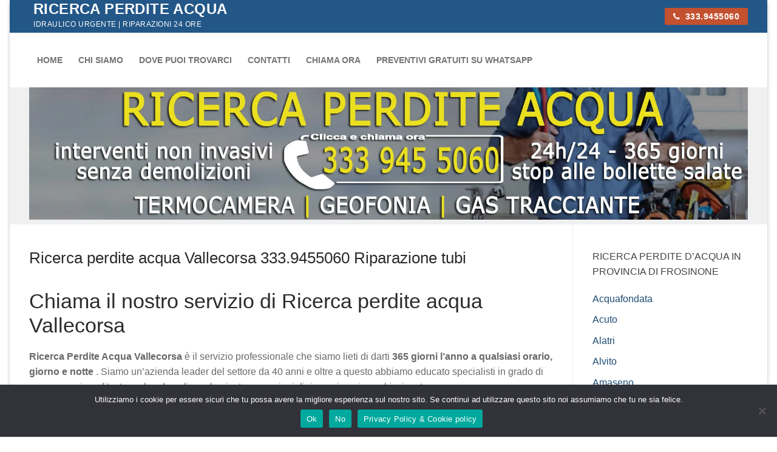

--- FILE ---
content_type: text/html; charset=UTF-8
request_url: https://www.ricercaperditeacqua24.it/ricerca-perdite-acqua-vallecorsa/
body_size: 62176
content:
<!doctype html><html lang="it-IT"><head><meta charset="UTF-8"><meta name="viewport" content="width=device-width, initial-scale=1, maximum-scale=10.0, user-scalable=yes"><link rel="profile" href="http://gmpg.org/xfn/11"><meta name='robots' content='index, follow, max-image-preview:large, max-snippet:-1, max-video-preview:-1' /><style>img:is([sizes="auto" i],[sizes^="auto," i]){contain-intrinsic-size:3000px 1500px}</style><title>Ricerca perdite acqua Vallecorsa 333.9455060 Riparazione tubi</title><meta name="description" content="Ricerca perdite acqua Vallecorsa 333.9455060 Riparazione tubi - Servizio di individuazione perdite occulte e ripristino tubazioni" /><link rel="canonical" href="https://www.ricercaperditeacqua24.it/ricerca-perdite-acqua-vallecorsa/" /><meta property="og:locale" content="it_IT" /><meta property="og:type" content="article" /><meta property="og:title" content="Ricerca perdite acqua Vallecorsa 333.9455060 Riparazione tubi" /><meta property="og:description" content="Ricerca perdite acqua Vallecorsa 333.9455060 Riparazione tubi - Servizio di individuazione perdite occulte e ripristino tubazioni" /><meta property="og:url" content="https://www.ricercaperditeacqua24.it/ricerca-perdite-acqua-vallecorsa/" /><meta property="og:site_name" content="Ricerca Perdite Acqua" /><meta property="article:modified_time" content="2022-03-03T15:24:36+00:00" /><meta property="og:image" content="https://www.ricercaperditeacqua24.it/wp-content/uploads/2024/09/banner-ricerca-perdite-acqua-cellulare-2024-02.webp" /><meta name="twitter:card" content="summary_large_image" /><style media="all">#cookie-notice{position:fixed;min-width:100%;height:auto;z-index:100000;font-size:13px;letter-spacing:0;line-height:20px;left:0;text-align:center;font-weight:400;font-family:-apple-system,BlinkMacSystemFont,Arial,Roboto,"Helvetica Neue",sans-serif}#cookie-notice,#cookie-notice *{-webkit-box-sizing:border-box;-moz-box-sizing:border-box;box-sizing:border-box}#cookie-notice.cn-animated{-webkit-animation-duration:.5s!important;animation-duration:.5s!important;-webkit-animation-fill-mode:both;animation-fill-mode:both}#cookie-notice.cn-animated.cn-effect-none{-webkit-animation-duration:.001s!important;animation-duration:.001s!important}#cookie-notice .cookie-notice-container{display:block}#cookie-notice.cookie-notice-hidden .cookie-notice-container{display:none}#cookie-notice .cookie-revoke-container{display:block}#cookie-notice.cookie-revoke-hidden .cookie-revoke-container{display:none}.cn-position-top{top:0}.cn-position-bottom{bottom:0}.cookie-notice-container{padding:15px 30px;text-align:center;width:100%;z-index:2}.cookie-revoke-container{padding:15px 30px;width:100%;z-index:1}.cn-close-icon{position:absolute;right:15px;top:50%;margin:-10px 0 0;width:15px;height:15px;opacity:.5;padding:10px;border:none;outline:none;background:0 0;box-shadow:none;cursor:pointer}.cn-close-icon:hover{opacity:1}.cn-close-icon:before,.cn-close-icon:after{position:absolute;content:' ';height:15px;width:2px;top:3px;background-color:rgba(128,128,128,1)}.cn-close-icon:before{transform:rotate(45deg)}.cn-close-icon:after{transform:rotate(-45deg)}#cookie-notice .cn-revoke-cookie{margin:0}#cookie-notice .cn-button{margin:0 0 0 10px;display:inline-block}#cookie-notice .cn-button:not(.cn-button-custom){font-family:-apple-system,BlinkMacSystemFont,Arial,Roboto,"Helvetica Neue",sans-serif;font-weight:400;font-size:13px;letter-spacing:.25px;line-height:20px;margin:0 0 0 10px;text-align:center;text-transform:none;display:inline-block;cursor:pointer;touch-action:manipulation;white-space:nowrap;outline:none;box-shadow:none;text-shadow:none;border:none;-webkit-border-radius:3px;-moz-border-radius:3px;border-radius:3px;text-decoration:none;padding:8.5px 10px;line-height:1;color:inherit}.cn-text-container{margin:0 0 6px}.cn-text-container,.cn-buttons-container{display:inline-block}#cookie-notice.cookie-notice-visible.cn-effect-none,#cookie-notice.cookie-revoke-visible.cn-effect-none{-webkit-animation-name:fadeIn;animation-name:fadeIn}#cookie-notice.cn-effect-none{-webkit-animation-name:fadeOut;animation-name:fadeOut}#cookie-notice.cookie-notice-visible.cn-effect-fade,#cookie-notice.cookie-revoke-visible.cn-effect-fade{-webkit-animation-name:fadeIn;animation-name:fadeIn}#cookie-notice.cn-effect-fade{-webkit-animation-name:fadeOut;animation-name:fadeOut}#cookie-notice.cookie-notice-visible.cn-effect-slide,#cookie-notice.cookie-revoke-visible.cn-effect-slide{-webkit-animation-name:slideInUp;animation-name:slideInUp}#cookie-notice.cn-effect-slide{-webkit-animation-name:slideOutDown;animation-name:slideOutDown}#cookie-notice.cookie-notice-visible.cn-position-top.cn-effect-slide,#cookie-notice.cookie-revoke-visible.cn-position-top.cn-effect-slide{-webkit-animation-name:slideInDown;animation-name:slideInDown}#cookie-notice.cn-position-top.cn-effect-slide{-webkit-animation-name:slideOutUp;animation-name:slideOutUp}@-webkit-keyframes fadeIn{from{opacity:0}to{opacity:1}}@keyframes fadeIn{from{opacity:0}to{opacity:1}}@-webkit-keyframes fadeOut{from{opacity:1}to{opacity:0}}@keyframes fadeOut{from{opacity:1}to{opacity:0}}@-webkit-keyframes slideInUp{from{-webkit-transform:translate3d(0,100%,0);transform:translate3d(0,100%,0);visibility:visible}to{-webkit-transform:translate3d(0,0,0);transform:translate3d(0,0,0)}}@keyframes slideInUp{from{-webkit-transform:translate3d(0,100%,0);transform:translate3d(0,100%,0);visibility:visible}to{-webkit-transform:translate3d(0,0,0);transform:translate3d(0,0,0)}}@-webkit-keyframes slideOutDown{from{-webkit-transform:translate3d(0,0,0);transform:translate3d(0,0,0)}to{visibility:hidden;-webkit-transform:translate3d(0,100%,0);transform:translate3d(0,100%,0)}}@keyframes slideOutDown{from{-webkit-transform:translate3d(0,0,0);transform:translate3d(0,0,0)}to{visibility:hidden;-webkit-transform:translate3d(0,100%,0);transform:translate3d(0,100%,0)}}@-webkit-keyframes slideInDown{from{-webkit-transform:translate3d(0,-100%,0);transform:translate3d(0,-100%,0);visibility:visible}to{-webkit-transform:translate3d(0,0,0);transform:translate3d(0,0,0)}}@keyframes slideInDown{from{-webkit-transform:translate3d(0,-100%,0);transform:translate3d(0,-100%,0);visibility:visible}to{-webkit-transform:translate3d(0,0,0);transform:translate3d(0,0,0)}}@-webkit-keyframes slideOutUp{from{-webkit-transform:translate3d(0,0,0);transform:translate3d(0,0,0)}to{visibility:hidden;-webkit-transform:translate3d(0,-100%,0);transform:translate3d(0,-100%,0)}}@keyframes slideOutUp{from{-webkit-transform:translate3d(0,0,0);transform:translate3d(0,0,0)}to{visibility:hidden;-webkit-transform:translate3d(0,-100%,0);transform:translate3d(0,-100%,0)}}@media all and (max-width:900px){.cookie-notice-container #cn-notice-text{display:block}.cookie-notice-container #cn-notice-buttons{display:block}#cookie-notice .cn-button{margin:0 5px 5px}}@media all and (max-width:480px){.cookie-notice-container,.cookie-revoke-container{padding:15px 25px}}@font-face{font-family:"EverestForms";src:url(//www.ricercaperditeacqua24.it/wp-content/plugins/everest-forms/assets/css/../fonts/EverestForms.eot?q9mcqj);src:url(//www.ricercaperditeacqua24.it/wp-content/plugins/everest-forms/assets/css/../fonts/EverestForms.eot?q9mcqj#iefix) format("embedded-opentype"),url(//www.ricercaperditeacqua24.it/wp-content/plugins/everest-forms/assets/css/../fonts/EverestForms.ttf?q9mcqj) format("truetype"),url(//www.ricercaperditeacqua24.it/wp-content/plugins/everest-forms/assets/css/../fonts/EverestForms.woff?q9mcqj) format("woff"),url(//www.ricercaperditeacqua24.it/wp-content/plugins/everest-forms/assets/css/../fonts/EverestForms.svg?q9mcqj#EverestForms) format("svg");font-weight:400;font-style:normal;font-display:block}.evf-icon{padding:8px;border-radius:4px}.evf-icon *{display:block}.evf-h2{font-size:28px;font-weight:600}.evf-text-center{text-align:center}.clearfix:before,.clearfix:after,.evf-row:before,.evf-row:after{display:table;content:""}.clearfix:after,.evf-row:after{clear:both}.screen-reader-text{clip:rect(1px,1px,1px,1px);height:1px;overflow:hidden;position:absolute !important;width:1px;word-wrap:normal !important}.clear{clear:both}.everest-forms-hidden{display:none}i.icon-wpb-vc_everest_forms{background-image:url('data:image/svg+xml,%3Csvg width="32" height="32" viewBox="0 0 32 32" fill="none" xmlns="http://www.w3.org/2000/svg"%3E%3Crect width="32" height="32" rx="4" fill="%237545BB"/%3E%3Cpath d="M24.6621 4.62549H19.1523L20.8408 7.46923H26.3506L24.6621 4.62549Z" fill="white"/%3E%3Cpath d="M28.127 10.313H22.6172L24.3945 13.1567H29.9043L28.127 10.313Z" fill="white"/%3E%3Cpath d="M28.0381 24.5318H27.2383H24.7501H7.06544L15.8633 10.1353L19.5069 16.0005H18.7071H15.8633L14.1748 18.8443H15.8633H17.0186H24.5723L15.8633 4.80322L2 27.3755H4.48828H27.2383H29.8155L28.0381 24.5318Z" fill="white"/%3E%3C/svg%3E') !important;background-repeat:no-repeat;background-position:center;background-size:100%;width:32px;height:32px}.everest-forms *,.everest-forms *:before,.everest-forms *:after,.wp-block-everest-forms-form-selector *,.wp-block-everest-forms-form-selector *:before,.wp-block-everest-forms-form-selector *:after{outline:none;box-sizing:border-box}.everest-forms ul,.wp-block-everest-forms-form-selector ul{margin-left:0}.everest-forms .blockUI.blockOverlay,.wp-block-everest-forms-form-selector .blockUI.blockOverlay{position:relative}.everest-forms .blockUI.blockOverlay:before,.wp-block-everest-forms-form-selector .blockUI.blockOverlay:before{height:1em;width:1em;display:block;position:absolute;top:50%;left:50%;content:"";animation:spin 1s ease-in-out infinite;background:url(//www.ricercaperditeacqua24.it/wp-content/plugins/everest-forms/assets/css/../images/icons/loader.svg) center center;background-size:cover;background-repeat:no-repeat;line-height:1;text-align:center;font-size:2em;color:rgba(0,0,0,.75)}.everest-forms .clear,.wp-block-everest-forms-form-selector .clear{height:auto;width:auto;visibility:visible}.everest-forms .loader:before,.wp-block-everest-forms-form-selector .loader:before{height:1em;width:1em;display:block;position:absolute;top:50%;left:50%;content:"";animation:spin 1s ease-in-out infinite;background:url(//www.ricercaperditeacqua24.it/wp-content/plugins/everest-forms/assets/css/../images/icons/loader.svg) center center;background-size:cover;background-repeat:no-repeat;line-height:1;text-align:center;font-size:2em;color:rgba(0,0,0,.75)}.everest-forms .evf-container,.wp-block-everest-forms-form-selector .evf-container{margin-bottom:30px}.everest-forms .everest-forms-progress-bar,.wp-block-everest-forms-form-selector .everest-forms-progress-bar{background:#cdd0d8;border-radius:2px}.everest-forms .everest-forms-progress-bar .everest-forms-progress-bar-indicator,.wp-block-everest-forms-form-selector .everest-forms-progress-bar .everest-forms-progress-bar-indicator{height:4px;background:#4bce61;border-radius:2px}.everest-forms .everest-forms-uploader,.wp-block-everest-forms-form-selector .everest-forms-uploader{cursor:pointer;padding:20px;display:flex;align-items:center;justify-content:center;flex-direction:column;text-align:center;border:1px dashed #8e98a2}.everest-forms .everest-forms-uploader span,.wp-block-everest-forms-form-selector .everest-forms-uploader span{display:block;color:#494d50}.everest-forms .everest-forms-uploader span.everest-forms-upload-hint,.wp-block-everest-forms-form-selector .everest-forms-uploader span.everest-forms-upload-hint{color:#8e98a2;font-size:14px}.everest-forms .everest-forms-uploader+input.dropzone-input,.wp-block-everest-forms-form-selector .everest-forms-uploader+input.dropzone-input{display:none}.everest-forms .everest-forms-uploader .dz-message,.wp-block-everest-forms-form-selector .everest-forms-uploader .dz-message{flex:0 0 100%;width:100%}.everest-forms .everest-forms-uploader .dz-message svg,.wp-block-everest-forms-form-selector .everest-forms-uploader .dz-message svg{margin-bottom:10px;background:#f6f7f9;height:48px;width:48px;padding:8px;border-radius:4px}.everest-forms .everest-forms-uploader .dz-message.hide,.wp-block-everest-forms-form-selector .everest-forms-uploader .dz-message.hide{display:none}.everest-forms .everest-forms-uploader .dz-preview,.wp-block-everest-forms-form-selector .everest-forms-uploader .dz-preview{flex:0 0 100%;width:100%;display:flex;flex-wrap:wrap;align-items:center;margin-bottom:20px;border-bottom:1px solid #e9ebf1;padding-bottom:20px}.everest-forms .everest-forms-uploader .dz-preview .dz-image,.wp-block-everest-forms-form-selector .everest-forms-uploader .dz-preview .dz-image{width:64px;height:64px;background:#f6f7f9;flex:0 0 64px;margin-right:15px;border-radius:3px;overflow:hidden}.everest-forms .everest-forms-uploader .dz-preview .dz-details,.wp-block-everest-forms-form-selector .everest-forms-uploader .dz-preview .dz-details{text-align:left;font-size:14px;flex:1}.everest-forms .everest-forms-uploader .dz-preview .dz-details .dz-size,.wp-block-everest-forms-form-selector .everest-forms-uploader .dz-preview .dz-details .dz-size{color:#494d50}.everest-forms .everest-forms-uploader .dz-preview .dz-details .dz-filename span,.wp-block-everest-forms-form-selector .everest-forms-uploader .dz-preview .dz-details .dz-filename span{color:#8e98a2}.everest-forms .everest-forms-uploader .dz-preview .dz-progress,.wp-block-everest-forms-form-selector .everest-forms-uploader .dz-preview .dz-progress{background:#e9ebf1;border-radius:2px;height:4px;width:100%;margin-left:80px;order:4}.everest-forms .everest-forms-uploader .dz-preview .dz-progress .dz-upload,.wp-block-everest-forms-form-selector .everest-forms-uploader .dz-preview .dz-progress .dz-upload{background-color:#4bce61;border-radius:2px;height:4px;transition:all .25s ease 0s}.everest-forms .everest-forms-uploader .dz-preview .dz-error-message,.wp-block-everest-forms-form-selector .everest-forms-uploader .dz-preview .dz-error-message{font-size:14px;flex:0 0 100%;width:100%;text-align:left;margin-left:80px;order:5}.everest-forms .everest-forms-uploader .dz-preview .dz-error-message span,.wp-block-everest-forms-form-selector .everest-forms-uploader .dz-preview .dz-error-message span{color:#fa5252}.everest-forms .everest-forms-uploader .dz-preview .dz-success-mark,.everest-forms .everest-forms-uploader .dz-preview .dz-error-mark,.wp-block-everest-forms-form-selector .everest-forms-uploader .dz-preview .dz-success-mark,.wp-block-everest-forms-form-selector .everest-forms-uploader .dz-preview .dz-error-mark{display:none}.everest-forms .everest-forms-uploader .dz-preview .dz-remove,.wp-block-everest-forms-form-selector .everest-forms-uploader .dz-preview .dz-remove{font-size:0;position:relative;height:28px;width:28px;display:inline-flex;margin-left:auto;order:3;border-radius:14px;border:2px solid #8e98a2}.everest-forms .everest-forms-uploader .dz-preview .dz-remove:before,.everest-forms .everest-forms-uploader .dz-preview .dz-remove:after,.wp-block-everest-forms-form-selector .everest-forms-uploader .dz-preview .dz-remove:before,.wp-block-everest-forms-form-selector .everest-forms-uploader .dz-preview .dz-remove:after{content:"";height:14px;width:2px;display:block;background:#8e98a2;position:absolute;top:50%;left:0;right:0;margin:0 auto}.everest-forms .everest-forms-uploader .dz-preview .dz-remove:before,.wp-block-everest-forms-form-selector .everest-forms-uploader .dz-preview .dz-remove:before{transform:translateY(-50%) rotate(45deg)}.everest-forms .everest-forms-uploader .dz-preview .dz-remove:after,.wp-block-everest-forms-form-selector .everest-forms-uploader .dz-preview .dz-remove:after{transform:translateY(-50%) rotate(-45deg)}.everest-forms .everest-forms-uploader .dz-preview.dz-processing .dz-progress,.wp-block-everest-forms-form-selector .everest-forms-uploader .dz-preview.dz-processing .dz-progress{display:block}.everest-forms .everest-forms-uploader .dz-preview.dz-complete .dz-progress,.wp-block-everest-forms-form-selector .everest-forms-uploader .dz-preview.dz-complete .dz-progress{display:none}.everest-forms .everest-forms-uploader .dz-preview.dz-error .dz-remove,.wp-block-everest-forms-form-selector .everest-forms-uploader .dz-preview.dz-error .dz-remove{border-color:#fa5252}.everest-forms .everest-forms-uploader .dz-preview.dz-error .dz-remove:before,.everest-forms .everest-forms-uploader .dz-preview.dz-error .dz-remove:after,.wp-block-everest-forms-form-selector .everest-forms-uploader .dz-preview.dz-error .dz-remove:before,.wp-block-everest-forms-form-selector .everest-forms-uploader .dz-preview.dz-error .dz-remove:after{background:#fa5252}.everest-forms .everest-forms-uploader .dz-preview:last-child,.wp-block-everest-forms-form-selector .everest-forms-uploader .dz-preview:last-child{border-bottom:0;padding-bottom:0;margin-bottom:0}.everest-forms label,.wp-block-everest-forms-form-selector label{display:block;line-height:1.7;margin:0 0 10px;color:#494d50;font-size:14px}.everest-forms label .required,.wp-block-everest-forms-form-selector label .required{color:#fa5252;font-weight:700;border:0 !important;text-decoration:none}.everest-forms label.evf-field-label,.wp-block-everest-forms-form-selector label.evf-field-label{font-weight:600}.everest-forms label.evf-error,.wp-block-everest-forms-form-selector label.evf-error{color:#fa5252;font-weight:400}.everest-forms label.everest-forms-field-sublabel,.wp-block-everest-forms-form-selector label.everest-forms-field-sublabel{font-size:12px;font-weight:400;line-height:1.5;margin:0 0 10px}.everest-forms label.evf-privacy-policy-consent-message,.wp-block-everest-forms-form-selector label.evf-privacy-policy-consent-message{display:inline;margin-bottom:0}.everest-forms input[type=text],.everest-forms input[type=date],.everest-forms input[type=date],.everest-forms input[type=datetime-local],.everest-forms input[type=email],.everest-forms input[type=file],.everest-forms input[type=image],.everest-forms input[type=month],.everest-forms input[type=number],.everest-forms input[type=password],.everest-forms input[type=range],.everest-forms input[type=search],.everest-forms input[type=tel],.everest-forms input[type=time],.everest-forms input[type=url],.everest-forms input[type=week],.everest-forms select,.everest-forms textarea,.everest-forms .StripeElement,.everest-forms canvas.evf-signature-canvas,.wp-block-everest-forms-form-selector input[type=text],.wp-block-everest-forms-form-selector input[type=date],.wp-block-everest-forms-form-selector input[type=date],.wp-block-everest-forms-form-selector input[type=datetime-local],.wp-block-everest-forms-form-selector input[type=email],.wp-block-everest-forms-form-selector input[type=file],.wp-block-everest-forms-form-selector input[type=image],.wp-block-everest-forms-form-selector input[type=month],.wp-block-everest-forms-form-selector input[type=number],.wp-block-everest-forms-form-selector input[type=password],.wp-block-everest-forms-form-selector input[type=range],.wp-block-everest-forms-form-selector input[type=search],.wp-block-everest-forms-form-selector input[type=tel],.wp-block-everest-forms-form-selector input[type=time],.wp-block-everest-forms-form-selector input[type=url],.wp-block-everest-forms-form-selector input[type=week],.wp-block-everest-forms-form-selector select,.wp-block-everest-forms-form-selector textarea,.wp-block-everest-forms-form-selector .StripeElement,.wp-block-everest-forms-form-selector canvas.evf-signature-canvas{width:100%;height:auto;font-size:14px;outline:none;box-shadow:none;margin-bottom:10px;padding:6px 12px;color:#494d50;border:1px solid #8e98a2;margin-left:0;margin-right:0}.everest-forms input[type=checkbox]:after,.everest-forms input[type=checkbox]:before,.everest-forms input[type=radio]:after,.everest-forms input[type=radio]:before,.wp-block-everest-forms-form-selector input[type=checkbox]:after,.wp-block-everest-forms-form-selector input[type=checkbox]:before,.wp-block-everest-forms-form-selector input[type=radio]:after,.wp-block-everest-forms-form-selector input[type=radio]:before{display:none}.everest-forms input[type=checkbox]:checked:before,.everest-forms input[type=radio]:checked:before,.wp-block-everest-forms-form-selector input[type=checkbox]:checked:before,.wp-block-everest-forms-form-selector input[type=radio]:checked:before{display:none}.everest-forms select,.wp-block-everest-forms-form-selector select{background-image:none}.everest-forms .select2-container,.wp-block-everest-forms-form-selector .select2-container{margin-bottom:10px}.everest-forms .select2-container .select2-selection.select2-selection--single,.wp-block-everest-forms-form-selector .select2-container .select2-selection.select2-selection--single{height:auto}.everest-forms .select2-container .select2-selection.select2-selection--multiple .select2-selection__rendered,.wp-block-everest-forms-form-selector .select2-container .select2-selection.select2-selection--multiple .select2-selection__rendered{display:block}.everest-forms .select2-container .select2-selection.select2-selection--multiple .select2-selection__rendered li,.wp-block-everest-forms-form-selector .select2-container .select2-selection.select2-selection--multiple .select2-selection__rendered li{margin:4px 0}.everest-forms .select2-container .select2-selection.select2-selection--multiple .select2-selection__rendered li .select2-search__field,.wp-block-everest-forms-form-selector .select2-container .select2-selection.select2-selection--multiple .select2-selection__rendered li .select2-search__field{padding-left:4px}.everest-forms .select2-container .select2-selection.select2-selection--multiple .select2-selection__rendered .select2-selection__choice,.wp-block-everest-forms-form-selector .select2-container .select2-selection.select2-selection--multiple .select2-selection__rendered .select2-selection__choice{margin-right:4px}.everest-forms input:focus,.everest-forms textarea:focus,.wp-block-everest-forms-form-selector input:focus,.wp-block-everest-forms-form-selector textarea:focus{outline:none;border:1px solid #0095ff}.everest-forms .everest-form:after,.wp-block-everest-forms-form-selector .everest-form:after{content:"";clear:both;display:table}.everest-forms .everest-forms-field-row:before,.everest-forms .everest-forms-field-row:after,.wp-block-everest-forms-form-selector .everest-forms-field-row:before,.wp-block-everest-forms-form-selector .everest-forms-field-row:after{content:"";clear:both;display:table}.everest-forms .everest-forms-field-row:last-child .everest-forms-field-sublabel,.wp-block-everest-forms-form-selector .everest-forms-field-row:last-child .everest-forms-field-sublabel{margin-bottom:0}.everest-forms .evf-title-container .everest-forms--title,.wp-block-everest-forms-form-selector .evf-title-container .everest-forms--title{font-size:26px;margin:0 0 10px}.everest-forms .evf-title-container .everest-forms--description,.wp-block-everest-forms-form-selector .evf-title-container .everest-forms--description{margin:0 0 10px}.everest-forms .evf-field-container,.everest-forms .evf-honeypot-container,.everest-forms .evf-submit-container,.wp-block-everest-forms-form-selector .evf-field-container,.wp-block-everest-forms-form-selector .evf-honeypot-container,.wp-block-everest-forms-form-selector .evf-submit-container{padding-left:15px;padding-right:15px}.everest-forms .evf-field-container .evf-frontend-row:not(.wp-list-table),.wp-block-everest-forms-form-selector .evf-field-container .evf-frontend-row:not(.wp-list-table){display:flex;flex-wrap:wrap;margin-left:-15px;margin-right:-15px}.everest-forms .evf-field-container .evf-frontend-row:not(.wp-list-table) select,.wp-block-everest-forms-form-selector .evf-field-container .evf-frontend-row:not(.wp-list-table) select{appearance:menulist}.everest-forms .evf-field-container .evf-frontend-row .everest-forms-one-half,.wp-block-everest-forms-form-selector .evf-field-container .evf-frontend-row .everest-forms-one-half{width:48%;float:left;margin-left:4%}.everest-forms .evf-field-container .evf-frontend-row .everest-forms-one-half:first-child,.wp-block-everest-forms-form-selector .evf-field-container .evf-frontend-row .everest-forms-one-half:first-child{margin-left:0}.everest-forms .evf-field-container .evf-frontend-row .everest-forms-first,.wp-block-everest-forms-form-selector .evf-field-container .evf-frontend-row .everest-forms-first{margin-left:0}.everest-forms .evf-field-container .evf-frontend-row .evf-frontend-grid,.wp-block-everest-forms-form-selector .evf-field-container .evf-frontend-row .evf-frontend-grid{width:100%;padding-left:15px;padding-right:15px}.everest-forms .evf-field-container .evf-frontend-row .evf-frontend-grid .evf-field,.wp-block-everest-forms-form-selector .evf-field-container .evf-frontend-row .evf-frontend-grid .evf-field{display:block;margin-bottom:10px}.everest-forms .evf-field-container .evf-frontend-row .evf-frontend-grid .evf-field.evf-field-hidden,.wp-block-everest-forms-form-selector .evf-field-container .evf-frontend-row .evf-frontend-grid .evf-field.evf-field-hidden{display:none}.everest-forms .evf-field-container .evf-frontend-row .evf-frontend-grid .evf-field .evf-label-hide,.everest-forms .evf-field-container .evf-frontend-row .evf-frontend-grid .evf-field .everest-forms-sublabel-hide,.wp-block-everest-forms-form-selector .evf-field-container .evf-frontend-row .evf-frontend-grid .evf-field .evf-label-hide,.wp-block-everest-forms-form-selector .evf-field-container .evf-frontend-row .evf-frontend-grid .evf-field .everest-forms-sublabel-hide{display:none}.everest-forms .evf-field-container .evf-frontend-row .evf-frontend-grid .evf-field .validate-required canvas.evf-signature-canvas,.wp-block-everest-forms-form-selector .evf-field-container .evf-frontend-row .evf-frontend-grid .evf-field .validate-required canvas.evf-signature-canvas{border-color:#fa5252}.everest-forms .evf-field-container .evf-frontend-row .evf-frontend-grid .evf-field ul:not(.select2-selection__rendered),.wp-block-everest-forms-form-selector .evf-field-container .evf-frontend-row .evf-frontend-grid .evf-field ul:not(.select2-selection__rendered){margin-bottom:10px;padding:0;list-style:none}.everest-forms .evf-field-container .evf-frontend-row .evf-frontend-grid .evf-field ul:not(.select2-selection__rendered) li,.wp-block-everest-forms-form-selector .evf-field-container .evf-frontend-row .evf-frontend-grid .evf-field ul:not(.select2-selection__rendered) li{margin:0;display:block}.everest-forms .evf-field-container .evf-frontend-row .evf-frontend-grid .evf-field ul:not(.select2-selection__rendered) li label,.everest-forms .evf-field-container .evf-frontend-row .evf-frontend-grid .evf-field ul:not(.select2-selection__rendered) li input,.wp-block-everest-forms-form-selector .evf-field-container .evf-frontend-row .evf-frontend-grid .evf-field ul:not(.select2-selection__rendered) li label,.wp-block-everest-forms-form-selector .evf-field-container .evf-frontend-row .evf-frontend-grid .evf-field ul:not(.select2-selection__rendered) li input{margin:0}.everest-forms .evf-field-container .evf-frontend-row .evf-frontend-grid .evf-field ul:not(.select2-selection__rendered) li input[type=checkbox],.everest-forms .evf-field-container .evf-frontend-row .evf-frontend-grid .evf-field ul:not(.select2-selection__rendered) li input[type=radio],.wp-block-everest-forms-form-selector .evf-field-container .evf-frontend-row .evf-frontend-grid .evf-field ul:not(.select2-selection__rendered) li input[type=checkbox],.wp-block-everest-forms-form-selector .evf-field-container .evf-frontend-row .evf-frontend-grid .evf-field ul:not(.select2-selection__rendered) li input[type=radio]{padding:0;margin-top:4px;margin-right:8px;width:20px}.everest-forms .evf-field-container .evf-frontend-row .evf-frontend-grid .evf-field.evf-field-title h3,.wp-block-everest-forms-form-selector .evf-field-container .evf-frontend-row .evf-frontend-grid .evf-field.evf-field-title h3{margin:25px 0;font-size:16px;line-height:1.5}.everest-forms .evf-field-container .evf-frontend-row .evf-frontend-grid .evf-field.everest-forms-invalid>label,.wp-block-everest-forms-form-selector .evf-field-container .evf-frontend-row .evf-frontend-grid .evf-field.everest-forms-invalid>label{color:#fa5252}.everest-forms .evf-field-container .evf-frontend-row .evf-frontend-grid .evf-field.everest-forms-invalid .select2-container,.everest-forms .evf-field-container .evf-frontend-row .evf-frontend-grid .evf-field.everest-forms-invalid input.evf-error,.everest-forms .evf-field-container .evf-frontend-row .evf-frontend-grid .evf-field.everest-forms-invalid select.evf-error,.everest-forms .evf-field-container .evf-frontend-row .evf-frontend-grid .evf-field.everest-forms-invalid textarea,.everest-forms .evf-field-container .evf-frontend-row .evf-frontend-grid .evf-field.everest-forms-invalid .evf-signature-canvas,.wp-block-everest-forms-form-selector .evf-field-container .evf-frontend-row .evf-frontend-grid .evf-field.everest-forms-invalid .select2-container,.wp-block-everest-forms-form-selector .evf-field-container .evf-frontend-row .evf-frontend-grid .evf-field.everest-forms-invalid input.evf-error,.wp-block-everest-forms-form-selector .evf-field-container .evf-frontend-row .evf-frontend-grid .evf-field.everest-forms-invalid select.evf-error,.wp-block-everest-forms-form-selector .evf-field-container .evf-frontend-row .evf-frontend-grid .evf-field.everest-forms-invalid textarea,.wp-block-everest-forms-form-selector .evf-field-container .evf-frontend-row .evf-frontend-grid .evf-field.everest-forms-invalid .evf-signature-canvas{border-color:#fa5252}.everest-forms .evf-field-container .evf-frontend-row .evf-frontend-grid .evf-field.everest-forms-invalid input.evf-error,.wp-block-everest-forms-form-selector .evf-field-container .evf-frontend-row .evf-frontend-grid .evf-field.everest-forms-invalid input.evf-error{border-color:#fa5252}.everest-forms .evf-field-container .evf-frontend-row .evf-frontend-grid .evf-field.everest-forms-invalid input.evf-error~.everest-forms-field-sublabel,.wp-block-everest-forms-form-selector .evf-field-container .evf-frontend-row .evf-frontend-grid .evf-field.everest-forms-invalid input.evf-error~.everest-forms-field-sublabel{color:#fa5252}.everest-forms .evf-field-container .evf-frontend-row .evf-frontend-grid .evf-field.everest-forms-validated select,.everest-forms .evf-field-container .evf-frontend-row .evf-frontend-grid .evf-field.everest-forms-validated textarea,.everest-forms .evf-field-container .evf-frontend-row .evf-frontend-grid .evf-field.everest-forms-validated input.input-text,.everest-forms .evf-field-container .evf-frontend-row .evf-frontend-grid .evf-field.everest-forms-validated .select2-container,.everest-forms .evf-field-container .evf-frontend-row .evf-frontend-grid .evf-field.everest-forms-validated .evf-signature-canvas,.wp-block-everest-forms-form-selector .evf-field-container .evf-frontend-row .evf-frontend-grid .evf-field.everest-forms-validated select,.wp-block-everest-forms-form-selector .evf-field-container .evf-frontend-row .evf-frontend-grid .evf-field.everest-forms-validated textarea,.wp-block-everest-forms-form-selector .evf-field-container .evf-frontend-row .evf-frontend-grid .evf-field.everest-forms-validated input.input-text,.wp-block-everest-forms-form-selector .evf-field-container .evf-frontend-row .evf-frontend-grid .evf-field.everest-forms-validated .select2-container,.wp-block-everest-forms-form-selector .evf-field-container .evf-frontend-row .evf-frontend-grid .evf-field.everest-forms-validated .evf-signature-canvas{border-color:#4bce61}.everest-forms .evf-field-container .evf-frontend-row .evf-frontend-grid .evf-field ::-webkit-input-placeholder,.wp-block-everest-forms-form-selector .evf-field-container .evf-frontend-row .evf-frontend-grid .evf-field ::-webkit-input-placeholder{line-height:normal}.everest-forms .evf-field-container .evf-frontend-row .evf-frontend-grid .evf-field :-moz-placeholder,.wp-block-everest-forms-form-selector .evf-field-container .evf-frontend-row .evf-frontend-grid .evf-field :-moz-placeholder{line-height:normal}.everest-forms .evf-field-container .evf-frontend-row .evf-frontend-grid .evf-field :-ms-input-placeholder,.wp-block-everest-forms-form-selector .evf-field-container .evf-frontend-row .evf-frontend-grid .evf-field :-ms-input-placeholder{line-height:normal}.everest-forms .evf-field-container .evf-frontend-row .evf-frontend-grid .evf-field.evf-field-radio ul li,.everest-forms .evf-field-container .evf-frontend-row .evf-frontend-grid .evf-field.evf-field-checkbox ul li,.everest-forms .evf-field-container .evf-frontend-row .evf-frontend-grid .evf-field.evf-field-payment-multiple ul li,.everest-forms .evf-field-container .evf-frontend-row .evf-frontend-grid .evf-field.evf-field-payment-subscription-plan ul li,.everest-forms .evf-field-container .evf-frontend-row .evf-frontend-grid .evf-field.evf-field-payment-checkbox ul li,.wp-block-everest-forms-form-selector .evf-field-container .evf-frontend-row .evf-frontend-grid .evf-field.evf-field-radio ul li,.wp-block-everest-forms-form-selector .evf-field-container .evf-frontend-row .evf-frontend-grid .evf-field.evf-field-checkbox ul li,.wp-block-everest-forms-form-selector .evf-field-container .evf-frontend-row .evf-frontend-grid .evf-field.evf-field-payment-multiple ul li,.wp-block-everest-forms-form-selector .evf-field-container .evf-frontend-row .evf-frontend-grid .evf-field.evf-field-payment-subscription-plan ul li,.wp-block-everest-forms-form-selector .evf-field-container .evf-frontend-row .evf-frontend-grid .evf-field.evf-field-payment-checkbox ul li{display:flex;margin-bottom:5px;flex-wrap:wrap}.everest-forms .evf-field-container .evf-frontend-row .evf-frontend-grid .evf-field.evf-field-radio ul li.everest-forms-image-choices-item input,.everest-forms .evf-field-container .evf-frontend-row .evf-frontend-grid .evf-field.evf-field-checkbox ul li.everest-forms-image-choices-item input,.everest-forms .evf-field-container .evf-frontend-row .evf-frontend-grid .evf-field.evf-field-payment-multiple ul li.everest-forms-image-choices-item input,.everest-forms .evf-field-container .evf-frontend-row .evf-frontend-grid .evf-field.evf-field-payment-subscription-plan ul li.everest-forms-image-choices-item input,.everest-forms .evf-field-container .evf-frontend-row .evf-frontend-grid .evf-field.evf-field-payment-checkbox ul li.everest-forms-image-choices-item input,.wp-block-everest-forms-form-selector .evf-field-container .evf-frontend-row .evf-frontend-grid .evf-field.evf-field-radio ul li.everest-forms-image-choices-item input,.wp-block-everest-forms-form-selector .evf-field-container .evf-frontend-row .evf-frontend-grid .evf-field.evf-field-checkbox ul li.everest-forms-image-choices-item input,.wp-block-everest-forms-form-selector .evf-field-container .evf-frontend-row .evf-frontend-grid .evf-field.evf-field-payment-multiple ul li.everest-forms-image-choices-item input,.wp-block-everest-forms-form-selector .evf-field-container .evf-frontend-row .evf-frontend-grid .evf-field.evf-field-payment-subscription-plan ul li.everest-forms-image-choices-item input,.wp-block-everest-forms-form-selector .evf-field-container .evf-frontend-row .evf-frontend-grid .evf-field.evf-field-payment-checkbox ul li.everest-forms-image-choices-item input{margin-top:0}.everest-forms .evf-field-container .evf-frontend-row .evf-frontend-grid .evf-field.evf-field-radio ul li .everest-forms-field-label-inline,.everest-forms .evf-field-container .evf-frontend-row .evf-frontend-grid .evf-field.evf-field-checkbox ul li .everest-forms-field-label-inline,.everest-forms .evf-field-container .evf-frontend-row .evf-frontend-grid .evf-field.evf-field-payment-multiple ul li .everest-forms-field-label-inline,.everest-forms .evf-field-container .evf-frontend-row .evf-frontend-grid .evf-field.evf-field-payment-subscription-plan ul li .everest-forms-field-label-inline,.everest-forms .evf-field-container .evf-frontend-row .evf-frontend-grid .evf-field.evf-field-payment-checkbox ul li .everest-forms-field-label-inline,.wp-block-everest-forms-form-selector .evf-field-container .evf-frontend-row .evf-frontend-grid .evf-field.evf-field-radio ul li .everest-forms-field-label-inline,.wp-block-everest-forms-form-selector .evf-field-container .evf-frontend-row .evf-frontend-grid .evf-field.evf-field-checkbox ul li .everest-forms-field-label-inline,.wp-block-everest-forms-form-selector .evf-field-container .evf-frontend-row .evf-frontend-grid .evf-field.evf-field-payment-multiple ul li .everest-forms-field-label-inline,.wp-block-everest-forms-form-selector .evf-field-container .evf-frontend-row .evf-frontend-grid .evf-field.evf-field-payment-subscription-plan ul li .everest-forms-field-label-inline,.wp-block-everest-forms-form-selector .evf-field-container .evf-frontend-row .evf-frontend-grid .evf-field.evf-field-payment-checkbox ul li .everest-forms-field-label-inline{width:calc(100% - 28px)}.everest-forms .evf-field-container .evf-frontend-row .evf-frontend-grid .evf-field.evf-field-radio ul li.everest-forms-image-choices-item .everest-forms-field-label-inline,.everest-forms .evf-field-container .evf-frontend-row .evf-frontend-grid .evf-field.evf-field-checkbox ul li.everest-forms-image-choices-item .everest-forms-field-label-inline,.everest-forms .evf-field-container .evf-frontend-row .evf-frontend-grid .evf-field.evf-field-payment-multiple ul li.everest-forms-image-choices-item .everest-forms-field-label-inline,.everest-forms .evf-field-container .evf-frontend-row .evf-frontend-grid .evf-field.evf-field-payment-subscription-plan ul li.everest-forms-image-choices-item .everest-forms-field-label-inline,.everest-forms .evf-field-container .evf-frontend-row .evf-frontend-grid .evf-field.evf-field-payment-checkbox ul li.everest-forms-image-choices-item .everest-forms-field-label-inline,.wp-block-everest-forms-form-selector .evf-field-container .evf-frontend-row .evf-frontend-grid .evf-field.evf-field-radio ul li.everest-forms-image-choices-item .everest-forms-field-label-inline,.wp-block-everest-forms-form-selector .evf-field-container .evf-frontend-row .evf-frontend-grid .evf-field.evf-field-checkbox ul li.everest-forms-image-choices-item .everest-forms-field-label-inline,.wp-block-everest-forms-form-selector .evf-field-container .evf-frontend-row .evf-frontend-grid .evf-field.evf-field-payment-multiple ul li.everest-forms-image-choices-item .everest-forms-field-label-inline,.wp-block-everest-forms-form-selector .evf-field-container .evf-frontend-row .evf-frontend-grid .evf-field.evf-field-payment-subscription-plan ul li.everest-forms-image-choices-item .everest-forms-field-label-inline,.wp-block-everest-forms-form-selector .evf-field-container .evf-frontend-row .evf-frontend-grid .evf-field.evf-field-payment-checkbox ul li.everest-forms-image-choices-item .everest-forms-field-label-inline{width:100%;display:flex;flex-wrap:wrap}.everest-forms .evf-field-container .evf-frontend-row .evf-frontend-grid .evf-field.evf-field-radio ul li .everest-forms-image-choices-image,.everest-forms .evf-field-container .evf-frontend-row .evf-frontend-grid .evf-field.evf-field-checkbox ul li .everest-forms-image-choices-image,.everest-forms .evf-field-container .evf-frontend-row .evf-frontend-grid .evf-field.evf-field-payment-multiple ul li .everest-forms-image-choices-image,.everest-forms .evf-field-container .evf-frontend-row .evf-frontend-grid .evf-field.evf-field-payment-subscription-plan ul li .everest-forms-image-choices-image,.everest-forms .evf-field-container .evf-frontend-row .evf-frontend-grid .evf-field.evf-field-payment-checkbox ul li .everest-forms-image-choices-image,.wp-block-everest-forms-form-selector .evf-field-container .evf-frontend-row .evf-frontend-grid .evf-field.evf-field-radio ul li .everest-forms-image-choices-image,.wp-block-everest-forms-form-selector .evf-field-container .evf-frontend-row .evf-frontend-grid .evf-field.evf-field-checkbox ul li .everest-forms-image-choices-image,.wp-block-everest-forms-form-selector .evf-field-container .evf-frontend-row .evf-frontend-grid .evf-field.evf-field-payment-multiple ul li .everest-forms-image-choices-image,.wp-block-everest-forms-form-selector .evf-field-container .evf-frontend-row .evf-frontend-grid .evf-field.evf-field-payment-subscription-plan ul li .everest-forms-image-choices-image,.wp-block-everest-forms-form-selector .evf-field-container .evf-frontend-row .evf-frontend-grid .evf-field.evf-field-payment-checkbox ul li .everest-forms-image-choices-image{margin-right:10px}.everest-forms .evf-field-container .evf-frontend-row .evf-frontend-grid .evf-field.evf-field-radio ul.everest-forms-image-choices label,.everest-forms .evf-field-container .evf-frontend-row .evf-frontend-grid .evf-field.evf-field-checkbox ul.everest-forms-image-choices label,.everest-forms .evf-field-container .evf-frontend-row .evf-frontend-grid .evf-field.evf-field-payment-multiple ul.everest-forms-image-choices label,.everest-forms .evf-field-container .evf-frontend-row .evf-frontend-grid .evf-field.evf-field-payment-subscription-plan ul.everest-forms-image-choices label,.everest-forms .evf-field-container .evf-frontend-row .evf-frontend-grid .evf-field.evf-field-payment-checkbox ul.everest-forms-image-choices label,.wp-block-everest-forms-form-selector .evf-field-container .evf-frontend-row .evf-frontend-grid .evf-field.evf-field-radio ul.everest-forms-image-choices label,.wp-block-everest-forms-form-selector .evf-field-container .evf-frontend-row .evf-frontend-grid .evf-field.evf-field-checkbox ul.everest-forms-image-choices label,.wp-block-everest-forms-form-selector .evf-field-container .evf-frontend-row .evf-frontend-grid .evf-field.evf-field-payment-multiple ul.everest-forms-image-choices label,.wp-block-everest-forms-form-selector .evf-field-container .evf-frontend-row .evf-frontend-grid .evf-field.evf-field-payment-subscription-plan ul.everest-forms-image-choices label,.wp-block-everest-forms-form-selector .evf-field-container .evf-frontend-row .evf-frontend-grid .evf-field.evf-field-payment-checkbox ul.everest-forms-image-choices label{cursor:pointer}.everest-forms .evf-field-container .evf-frontend-row .evf-frontend-grid .evf-field.evf-field-radio.everest-forms-list-inline ul li,.everest-forms .evf-field-container .evf-frontend-row .evf-frontend-grid .evf-field.evf-field-checkbox.everest-forms-list-inline ul li,.everest-forms .evf-field-container .evf-frontend-row .evf-frontend-grid .evf-field.evf-field-payment-multiple.everest-forms-list-inline ul li,.everest-forms .evf-field-container .evf-frontend-row .evf-frontend-grid .evf-field.evf-field-payment-subscription-plan.everest-forms-list-inline ul li,.everest-forms .evf-field-container .evf-frontend-row .evf-frontend-grid .evf-field.evf-field-payment-checkbox.everest-forms-list-inline ul li,.wp-block-everest-forms-form-selector .evf-field-container .evf-frontend-row .evf-frontend-grid .evf-field.evf-field-radio.everest-forms-list-inline ul li,.wp-block-everest-forms-form-selector .evf-field-container .evf-frontend-row .evf-frontend-grid .evf-field.evf-field-checkbox.everest-forms-list-inline ul li,.wp-block-everest-forms-form-selector .evf-field-container .evf-frontend-row .evf-frontend-grid .evf-field.evf-field-payment-multiple.everest-forms-list-inline ul li,.wp-block-everest-forms-form-selector .evf-field-container .evf-frontend-row .evf-frontend-grid .evf-field.evf-field-payment-subscription-plan.everest-forms-list-inline ul li,.wp-block-everest-forms-form-selector .evf-field-container .evf-frontend-row .evf-frontend-grid .evf-field.evf-field-payment-checkbox.everest-forms-list-inline ul li{vertical-align:top;display:inline-flex;margin-right:20px}.everest-forms .evf-field-container .evf-frontend-row .evf-frontend-grid .evf-field.evf-field-radio.everest-forms-list-2-columns ul,.everest-forms .evf-field-container .evf-frontend-row .evf-frontend-grid .evf-field.evf-field-radio.everest-forms-list-3-columns ul,.everest-forms .evf-field-container .evf-frontend-row .evf-frontend-grid .evf-field.evf-field-checkbox.everest-forms-list-2-columns ul,.everest-forms .evf-field-container .evf-frontend-row .evf-frontend-grid .evf-field.evf-field-checkbox.everest-forms-list-3-columns ul,.everest-forms .evf-field-container .evf-frontend-row .evf-frontend-grid .evf-field.evf-field-payment-multiple.everest-forms-list-2-columns ul,.everest-forms .evf-field-container .evf-frontend-row .evf-frontend-grid .evf-field.evf-field-payment-multiple.everest-forms-list-3-columns ul,.everest-forms .evf-field-container .evf-frontend-row .evf-frontend-grid .evf-field.evf-field-payment-subscription-plan.everest-forms-list-2-columns ul,.everest-forms .evf-field-container .evf-frontend-row .evf-frontend-grid .evf-field.evf-field-payment-subscription-plan.everest-forms-list-3-columns ul,.everest-forms .evf-field-container .evf-frontend-row .evf-frontend-grid .evf-field.evf-field-payment-checkbox.everest-forms-list-2-columns ul,.everest-forms .evf-field-container .evf-frontend-row .evf-frontend-grid .evf-field.evf-field-payment-checkbox.everest-forms-list-3-columns ul,.wp-block-everest-forms-form-selector .evf-field-container .evf-frontend-row .evf-frontend-grid .evf-field.evf-field-radio.everest-forms-list-2-columns ul,.wp-block-everest-forms-form-selector .evf-field-container .evf-frontend-row .evf-frontend-grid .evf-field.evf-field-radio.everest-forms-list-3-columns ul,.wp-block-everest-forms-form-selector .evf-field-container .evf-frontend-row .evf-frontend-grid .evf-field.evf-field-checkbox.everest-forms-list-2-columns ul,.wp-block-everest-forms-form-selector .evf-field-container .evf-frontend-row .evf-frontend-grid .evf-field.evf-field-checkbox.everest-forms-list-3-columns ul,.wp-block-everest-forms-form-selector .evf-field-container .evf-frontend-row .evf-frontend-grid .evf-field.evf-field-payment-multiple.everest-forms-list-2-columns ul,.wp-block-everest-forms-form-selector .evf-field-container .evf-frontend-row .evf-frontend-grid .evf-field.evf-field-payment-multiple.everest-forms-list-3-columns ul,.wp-block-everest-forms-form-selector .evf-field-container .evf-frontend-row .evf-frontend-grid .evf-field.evf-field-payment-subscription-plan.everest-forms-list-2-columns ul,.wp-block-everest-forms-form-selector .evf-field-container .evf-frontend-row .evf-frontend-grid .evf-field.evf-field-payment-subscription-plan.everest-forms-list-3-columns ul,.wp-block-everest-forms-form-selector .evf-field-container .evf-frontend-row .evf-frontend-grid .evf-field.evf-field-payment-checkbox.everest-forms-list-2-columns ul,.wp-block-everest-forms-form-selector .evf-field-container .evf-frontend-row .evf-frontend-grid .evf-field.evf-field-payment-checkbox.everest-forms-list-3-columns ul{display:flex;flex-wrap:wrap;margin-left:-15px;margin-right:-15px}.everest-forms .evf-field-container .evf-frontend-row .evf-frontend-grid .evf-field.evf-field-radio.everest-forms-list-2-columns ul li,.everest-forms .evf-field-container .evf-frontend-row .evf-frontend-grid .evf-field.evf-field-radio.everest-forms-list-3-columns ul li,.everest-forms .evf-field-container .evf-frontend-row .evf-frontend-grid .evf-field.evf-field-checkbox.everest-forms-list-2-columns ul li,.everest-forms .evf-field-container .evf-frontend-row .evf-frontend-grid .evf-field.evf-field-checkbox.everest-forms-list-3-columns ul li,.everest-forms .evf-field-container .evf-frontend-row .evf-frontend-grid .evf-field.evf-field-payment-multiple.everest-forms-list-2-columns ul li,.everest-forms .evf-field-container .evf-frontend-row .evf-frontend-grid .evf-field.evf-field-payment-multiple.everest-forms-list-3-columns ul li,.everest-forms .evf-field-container .evf-frontend-row .evf-frontend-grid .evf-field.evf-field-payment-subscription-plan.everest-forms-list-2-columns ul li,.everest-forms .evf-field-container .evf-frontend-row .evf-frontend-grid .evf-field.evf-field-payment-subscription-plan.everest-forms-list-3-columns ul li,.everest-forms .evf-field-container .evf-frontend-row .evf-frontend-grid .evf-field.evf-field-payment-checkbox.everest-forms-list-2-columns ul li,.everest-forms .evf-field-container .evf-frontend-row .evf-frontend-grid .evf-field.evf-field-payment-checkbox.everest-forms-list-3-columns ul li,.wp-block-everest-forms-form-selector .evf-field-container .evf-frontend-row .evf-frontend-grid .evf-field.evf-field-radio.everest-forms-list-2-columns ul li,.wp-block-everest-forms-form-selector .evf-field-container .evf-frontend-row .evf-frontend-grid .evf-field.evf-field-radio.everest-forms-list-3-columns ul li,.wp-block-everest-forms-form-selector .evf-field-container .evf-frontend-row .evf-frontend-grid .evf-field.evf-field-checkbox.everest-forms-list-2-columns ul li,.wp-block-everest-forms-form-selector .evf-field-container .evf-frontend-row .evf-frontend-grid .evf-field.evf-field-checkbox.everest-forms-list-3-columns ul li,.wp-block-everest-forms-form-selector .evf-field-container .evf-frontend-row .evf-frontend-grid .evf-field.evf-field-payment-multiple.everest-forms-list-2-columns ul li,.wp-block-everest-forms-form-selector .evf-field-container .evf-frontend-row .evf-frontend-grid .evf-field.evf-field-payment-multiple.everest-forms-list-3-columns ul li,.wp-block-everest-forms-form-selector .evf-field-container .evf-frontend-row .evf-frontend-grid .evf-field.evf-field-payment-subscription-plan.everest-forms-list-2-columns ul li,.wp-block-everest-forms-form-selector .evf-field-container .evf-frontend-row .evf-frontend-grid .evf-field.evf-field-payment-subscription-plan.everest-forms-list-3-columns ul li,.wp-block-everest-forms-form-selector .evf-field-container .evf-frontend-row .evf-frontend-grid .evf-field.evf-field-payment-checkbox.everest-forms-list-2-columns ul li,.wp-block-everest-forms-form-selector .evf-field-container .evf-frontend-row .evf-frontend-grid .evf-field.evf-field-payment-checkbox.everest-forms-list-3-columns ul li{width:100%;padding-left:15px;padding-right:15px}.everest-forms .evf-field-container .evf-frontend-row .evf-frontend-grid .evf-field.evf-field-radio.everest-forms-list-2-columns ul li .everest-forms-image-choices-image,.everest-forms .evf-field-container .evf-frontend-row .evf-frontend-grid .evf-field.evf-field-radio.everest-forms-list-3-columns ul li .everest-forms-image-choices-image,.everest-forms .evf-field-container .evf-frontend-row .evf-frontend-grid .evf-field.evf-field-checkbox.everest-forms-list-2-columns ul li .everest-forms-image-choices-image,.everest-forms .evf-field-container .evf-frontend-row .evf-frontend-grid .evf-field.evf-field-checkbox.everest-forms-list-3-columns ul li .everest-forms-image-choices-image,.everest-forms .evf-field-container .evf-frontend-row .evf-frontend-grid .evf-field.evf-field-payment-multiple.everest-forms-list-2-columns ul li .everest-forms-image-choices-image,.everest-forms .evf-field-container .evf-frontend-row .evf-frontend-grid .evf-field.evf-field-payment-multiple.everest-forms-list-3-columns ul li .everest-forms-image-choices-image,.everest-forms .evf-field-container .evf-frontend-row .evf-frontend-grid .evf-field.evf-field-payment-subscription-plan.everest-forms-list-2-columns ul li .everest-forms-image-choices-image,.everest-forms .evf-field-container .evf-frontend-row .evf-frontend-grid .evf-field.evf-field-payment-subscription-plan.everest-forms-list-3-columns ul li .everest-forms-image-choices-image,.everest-forms .evf-field-container .evf-frontend-row .evf-frontend-grid .evf-field.evf-field-payment-checkbox.everest-forms-list-2-columns ul li .everest-forms-image-choices-image,.everest-forms .evf-field-container .evf-frontend-row .evf-frontend-grid .evf-field.evf-field-payment-checkbox.everest-forms-list-3-columns ul li .everest-forms-image-choices-image,.wp-block-everest-forms-form-selector .evf-field-container .evf-frontend-row .evf-frontend-grid .evf-field.evf-field-radio.everest-forms-list-2-columns ul li .everest-forms-image-choices-image,.wp-block-everest-forms-form-selector .evf-field-container .evf-frontend-row .evf-frontend-grid .evf-field.evf-field-radio.everest-forms-list-3-columns ul li .everest-forms-image-choices-image,.wp-block-everest-forms-form-selector .evf-field-container .evf-frontend-row .evf-frontend-grid .evf-field.evf-field-checkbox.everest-forms-list-2-columns ul li .everest-forms-image-choices-image,.wp-block-everest-forms-form-selector .evf-field-container .evf-frontend-row .evf-frontend-grid .evf-field.evf-field-checkbox.everest-forms-list-3-columns ul li .everest-forms-image-choices-image,.wp-block-everest-forms-form-selector .evf-field-container .evf-frontend-row .evf-frontend-grid .evf-field.evf-field-payment-multiple.everest-forms-list-2-columns ul li .everest-forms-image-choices-image,.wp-block-everest-forms-form-selector .evf-field-container .evf-frontend-row .evf-frontend-grid .evf-field.evf-field-payment-multiple.everest-forms-list-3-columns ul li .everest-forms-image-choices-image,.wp-block-everest-forms-form-selector .evf-field-container .evf-frontend-row .evf-frontend-grid .evf-field.evf-field-payment-subscription-plan.everest-forms-list-2-columns ul li .everest-forms-image-choices-image,.wp-block-everest-forms-form-selector .evf-field-container .evf-frontend-row .evf-frontend-grid .evf-field.evf-field-payment-subscription-plan.everest-forms-list-3-columns ul li .everest-forms-image-choices-image,.wp-block-everest-forms-form-selector .evf-field-container .evf-frontend-row .evf-frontend-grid .evf-field.evf-field-payment-checkbox.everest-forms-list-2-columns ul li .everest-forms-image-choices-image,.wp-block-everest-forms-form-selector .evf-field-container .evf-frontend-row .evf-frontend-grid .evf-field.evf-field-payment-checkbox.everest-forms-list-3-columns ul li .everest-forms-image-choices-image{margin-bottom:10px}@media (min-width:768px){.everest-forms .evf-field-container .evf-frontend-row .evf-frontend-grid .evf-field.evf-field-radio.everest-forms-list-2-columns li,.everest-forms .evf-field-container .evf-frontend-row .evf-frontend-grid .evf-field.evf-field-checkbox.everest-forms-list-2-columns li,.everest-forms .evf-field-container .evf-frontend-row .evf-frontend-grid .evf-field.evf-field-payment-multiple.everest-forms-list-2-columns li,.everest-forms .evf-field-container .evf-frontend-row .evf-frontend-grid .evf-field.evf-field-payment-subscription-plan.everest-forms-list-2-columns li,.everest-forms .evf-field-container .evf-frontend-row .evf-frontend-grid .evf-field.evf-field-payment-checkbox.everest-forms-list-2-columns li,.wp-block-everest-forms-form-selector .evf-field-container .evf-frontend-row .evf-frontend-grid .evf-field.evf-field-radio.everest-forms-list-2-columns li,.wp-block-everest-forms-form-selector .evf-field-container .evf-frontend-row .evf-frontend-grid .evf-field.evf-field-checkbox.everest-forms-list-2-columns li,.wp-block-everest-forms-form-selector .evf-field-container .evf-frontend-row .evf-frontend-grid .evf-field.evf-field-payment-multiple.everest-forms-list-2-columns li,.wp-block-everest-forms-form-selector .evf-field-container .evf-frontend-row .evf-frontend-grid .evf-field.evf-field-payment-subscription-plan.everest-forms-list-2-columns li,.wp-block-everest-forms-form-selector .evf-field-container .evf-frontend-row .evf-frontend-grid .evf-field.evf-field-payment-checkbox.everest-forms-list-2-columns li{flex:0 0 50%;max-width:50%}.everest-forms .evf-field-container .evf-frontend-row .evf-frontend-grid .evf-field.evf-field-radio.everest-forms-list-2-columns li:nth-child(1n+3),.everest-forms .evf-field-container .evf-frontend-row .evf-frontend-grid .evf-field.evf-field-checkbox.everest-forms-list-2-columns li:nth-child(1n+3),.everest-forms .evf-field-container .evf-frontend-row .evf-frontend-grid .evf-field.evf-field-payment-multiple.everest-forms-list-2-columns li:nth-child(1n+3),.everest-forms .evf-field-container .evf-frontend-row .evf-frontend-grid .evf-field.evf-field-payment-subscription-plan.everest-forms-list-2-columns li:nth-child(1n+3),.everest-forms .evf-field-container .evf-frontend-row .evf-frontend-grid .evf-field.evf-field-payment-checkbox.everest-forms-list-2-columns li:nth-child(1n+3),.wp-block-everest-forms-form-selector .evf-field-container .evf-frontend-row .evf-frontend-grid .evf-field.evf-field-radio.everest-forms-list-2-columns li:nth-child(1n+3),.wp-block-everest-forms-form-selector .evf-field-container .evf-frontend-row .evf-frontend-grid .evf-field.evf-field-checkbox.everest-forms-list-2-columns li:nth-child(1n+3),.wp-block-everest-forms-form-selector .evf-field-container .evf-frontend-row .evf-frontend-grid .evf-field.evf-field-payment-multiple.everest-forms-list-2-columns li:nth-child(1n+3),.wp-block-everest-forms-form-selector .evf-field-container .evf-frontend-row .evf-frontend-grid .evf-field.evf-field-payment-subscription-plan.everest-forms-list-2-columns li:nth-child(1n+3),.wp-block-everest-forms-form-selector .evf-field-container .evf-frontend-row .evf-frontend-grid .evf-field.evf-field-payment-checkbox.everest-forms-list-2-columns li:nth-child(1n+3){margin-top:10px}}@media screen and (min-width:768px) and (max-width:768px){.everest-forms .evf-field-container .evf-frontend-row .evf-frontend-grid .evf-field.evf-field-radio.everest-forms-list-2-columns li:nth-child(1n+3),.everest-forms .evf-field-container .evf-frontend-row .evf-frontend-grid .evf-field.evf-field-checkbox.everest-forms-list-2-columns li:nth-child(1n+3),.everest-forms .evf-field-container .evf-frontend-row .evf-frontend-grid .evf-field.evf-field-payment-multiple.everest-forms-list-2-columns li:nth-child(1n+3),.everest-forms .evf-field-container .evf-frontend-row .evf-frontend-grid .evf-field.evf-field-payment-subscription-plan.everest-forms-list-2-columns li:nth-child(1n+3),.everest-forms .evf-field-container .evf-frontend-row .evf-frontend-grid .evf-field.evf-field-payment-checkbox.everest-forms-list-2-columns li:nth-child(1n+3),.wp-block-everest-forms-form-selector .evf-field-container .evf-frontend-row .evf-frontend-grid .evf-field.evf-field-radio.everest-forms-list-2-columns li:nth-child(1n+3),.wp-block-everest-forms-form-selector .evf-field-container .evf-frontend-row .evf-frontend-grid .evf-field.evf-field-checkbox.everest-forms-list-2-columns li:nth-child(1n+3),.wp-block-everest-forms-form-selector .evf-field-container .evf-frontend-row .evf-frontend-grid .evf-field.evf-field-payment-multiple.everest-forms-list-2-columns li:nth-child(1n+3),.wp-block-everest-forms-form-selector .evf-field-container .evf-frontend-row .evf-frontend-grid .evf-field.evf-field-payment-subscription-plan.everest-forms-list-2-columns li:nth-child(1n+3),.wp-block-everest-forms-form-selector .evf-field-container .evf-frontend-row .evf-frontend-grid .evf-field.evf-field-payment-checkbox.everest-forms-list-2-columns li:nth-child(1n+3){margin-top:0}}@media (min-width:768px){.everest-forms .evf-field-container .evf-frontend-row .evf-frontend-grid .evf-field.evf-field-radio.everest-forms-list-3-columns li,.everest-forms .evf-field-container .evf-frontend-row .evf-frontend-grid .evf-field.evf-field-checkbox.everest-forms-list-3-columns li,.everest-forms .evf-field-container .evf-frontend-row .evf-frontend-grid .evf-field.evf-field-payment-multiple.everest-forms-list-3-columns li,.everest-forms .evf-field-container .evf-frontend-row .evf-frontend-grid .evf-field.evf-field-payment-subscription-plan.everest-forms-list-3-columns li,.everest-forms .evf-field-container .evf-frontend-row .evf-frontend-grid .evf-field.evf-field-payment-checkbox.everest-forms-list-3-columns li,.wp-block-everest-forms-form-selector .evf-field-container .evf-frontend-row .evf-frontend-grid .evf-field.evf-field-radio.everest-forms-list-3-columns li,.wp-block-everest-forms-form-selector .evf-field-container .evf-frontend-row .evf-frontend-grid .evf-field.evf-field-checkbox.everest-forms-list-3-columns li,.wp-block-everest-forms-form-selector .evf-field-container .evf-frontend-row .evf-frontend-grid .evf-field.evf-field-payment-multiple.everest-forms-list-3-columns li,.wp-block-everest-forms-form-selector .evf-field-container .evf-frontend-row .evf-frontend-grid .evf-field.evf-field-payment-subscription-plan.everest-forms-list-3-columns li,.wp-block-everest-forms-form-selector .evf-field-container .evf-frontend-row .evf-frontend-grid .evf-field.evf-field-payment-checkbox.everest-forms-list-3-columns li{flex:0 0 33.33333%;max-width:33.33333%}.everest-forms .evf-field-container .evf-frontend-row .evf-frontend-grid .evf-field.evf-field-radio.everest-forms-list-3-columns li:nth-child(1n+4),.everest-forms .evf-field-container .evf-frontend-row .evf-frontend-grid .evf-field.evf-field-checkbox.everest-forms-list-3-columns li:nth-child(1n+4),.everest-forms .evf-field-container .evf-frontend-row .evf-frontend-grid .evf-field.evf-field-payment-multiple.everest-forms-list-3-columns li:nth-child(1n+4),.everest-forms .evf-field-container .evf-frontend-row .evf-frontend-grid .evf-field.evf-field-payment-subscription-plan.everest-forms-list-3-columns li:nth-child(1n+4),.everest-forms .evf-field-container .evf-frontend-row .evf-frontend-grid .evf-field.evf-field-payment-checkbox.everest-forms-list-3-columns li:nth-child(1n+4),.wp-block-everest-forms-form-selector .evf-field-container .evf-frontend-row .evf-frontend-grid .evf-field.evf-field-radio.everest-forms-list-3-columns li:nth-child(1n+4),.wp-block-everest-forms-form-selector .evf-field-container .evf-frontend-row .evf-frontend-grid .evf-field.evf-field-checkbox.everest-forms-list-3-columns li:nth-child(1n+4),.wp-block-everest-forms-form-selector .evf-field-container .evf-frontend-row .evf-frontend-grid .evf-field.evf-field-payment-multiple.everest-forms-list-3-columns li:nth-child(1n+4),.wp-block-everest-forms-form-selector .evf-field-container .evf-frontend-row .evf-frontend-grid .evf-field.evf-field-payment-subscription-plan.everest-forms-list-3-columns li:nth-child(1n+4),.wp-block-everest-forms-form-selector .evf-field-container .evf-frontend-row .evf-frontend-grid .evf-field.evf-field-payment-checkbox.everest-forms-list-3-columns li:nth-child(1n+4){margin-top:10px}}.everest-forms .evf-field-container .evf-frontend-row .evf-frontend-grid .evf-field.evf-field-captcha .everest-forms-captcha-equation,.wp-block-everest-forms-form-selector .evf-field-container .evf-frontend-row .evf-frontend-grid .evf-field.evf-field-captcha .everest-forms-captcha-equation{font-size:16px}.everest-forms .evf-field-container .evf-frontend-row .evf-frontend-grid .evf-field.evf-field-captcha .everest-forms-captcha-question,.wp-block-everest-forms-form-selector .evf-field-container .evf-frontend-row .evf-frontend-grid .evf-field.evf-field-captcha .everest-forms-captcha-question{margin:0 0 4px}.everest-forms .evf-field-container .evf-frontend-row .evf-frontend-grid .evf-field.evf-field-captcha .everest-forms-captcha-math input,.wp-block-everest-forms-form-selector .evf-field-container .evf-frontend-row .evf-frontend-grid .evf-field.evf-field-captcha .everest-forms-captcha-math input{width:70px;margin:0 0 0 5px;display:inline-block;vertical-align:inherit}.everest-forms .evf-field-container .evf-frontend-row .evf-frontend-grid .evf-field .iti.iti--allow-dropdown+.evf-error,.wp-block-everest-forms-form-selector .evf-field-container .evf-frontend-row .evf-frontend-grid .evf-field .iti.iti--allow-dropdown+.evf-error{margin-top:10px}.everest-forms .evf-field-container .evf-frontend-row .evf-frontend-grid .evf-field .everest-forms-image-choices .everest-forms-image-choices-item,.wp-block-everest-forms-form-selector .evf-field-container .evf-frontend-row .evf-frontend-grid .evf-field .everest-forms-image-choices .everest-forms-image-choices-item{margin-bottom:20px !important}.everest-forms .evf-field-container .evf-frontend-row .evf-frontend-grid .evf-field .everest-forms-image-choices .everest-forms-image-choices-item:has(input:checked) .everest-forms-field-label-inline,.wp-block-everest-forms-form-selector .evf-field-container .evf-frontend-row .evf-frontend-grid .evf-field .everest-forms-image-choices .everest-forms-image-choices-item:has(input:checked) .everest-forms-field-label-inline{border-color:var(--wp--preset--color--vivid-cyan-blue);box-shadow:0px 6px 24px 0px rgba(10,10,10,.06)}.everest-forms .evf-field-container .evf-frontend-row .evf-frontend-grid .evf-field .everest-forms-image-choices .everest-forms-field-label-inline,.wp-block-everest-forms-form-selector .evf-field-container .evf-frontend-row .evf-frontend-grid .evf-field .everest-forms-image-choices .everest-forms-field-label-inline{flex-direction:column;gap:8px;border:1px solid #e9e9e9;padding:12px}.everest-forms .evf-field-container .evf-frontend-row .evf-frontend-grid .evf-field .everest-forms-image-choices .everest-forms-field-label-inline br,.wp-block-everest-forms-form-selector .evf-field-container .evf-frontend-row .evf-frontend-grid .evf-field .everest-forms-image-choices .everest-forms-field-label-inline br{display:none}.everest-forms .evf-field-container .evf-frontend-row .evf-frontend-grid .evf-field .everest-forms-image-choices input[type=radio],.everest-forms .evf-field-container .evf-frontend-row .evf-frontend-grid .evf-field .everest-forms-image-choices input[type=checkbox],.wp-block-everest-forms-form-selector .evf-field-container .evf-frontend-row .evf-frontend-grid .evf-field .everest-forms-image-choices input[type=radio],.wp-block-everest-forms-form-selector .evf-field-container .evf-frontend-row .evf-frontend-grid .evf-field .everest-forms-image-choices input[type=checkbox]{display:none}.everest-forms .evf-field-container .evf-frontend-row .evf-frontend-grid .evf-field .everest-forms-image-choices-image,.wp-block-everest-forms-form-selector .evf-field-container .evf-frontend-row .evf-frontend-grid .evf-field .everest-forms-image-choices-image{margin-right:0 !important}.everest-forms .evf-field-container .evf-frontend-row .evf-frontend-grid .evf-field .everest-forms-image-choices-image img,.wp-block-everest-forms-form-selector .evf-field-container .evf-frontend-row .evf-frontend-grid .evf-field .everest-forms-image-choices-image img{width:200px;height:200px;object-fit:cover}.everest-forms .evf-field-container .evf-frontend-row .evf-grid-1,.wp-block-everest-forms-form-selector .evf-field-container .evf-frontend-row .evf-grid-1{width:100%}.everest-forms .evf-field-container .evf-frontend-row .evf-grid-2,.wp-block-everest-forms-form-selector .evf-field-container .evf-frontend-row .evf-grid-2{width:50%}.everest-forms .evf-field-container .evf-frontend-row .evf-grid-3,.wp-block-everest-forms-form-selector .evf-field-container .evf-frontend-row .evf-grid-3{width:33.33%}.everest-forms .evf-field-container .evf-frontend-row .evf-grid-4,.wp-block-everest-forms-form-selector .evf-field-container .evf-frontend-row .evf-grid-4{width:25%}.everest-forms .evf-field-container .evf-frontend-row input[type=checkbox],.everest-forms .evf-field-container .evf-frontend-row input[type=radio],.wp-block-everest-forms-form-selector .evf-field-container .evf-frontend-row input[type=checkbox],.wp-block-everest-forms-form-selector .evf-field-container .evf-frontend-row input[type=radio]{box-shadow:none}.everest-forms .evf-field-container .evf-frontend-row input[type=checkbox],.wp-block-everest-forms-form-selector .evf-field-container .evf-frontend-row input[type=checkbox]{appearance:checkbox}.everest-forms .evf-field-container .evf-frontend-row input[type=radio],.wp-block-everest-forms-form-selector .evf-field-container .evf-frontend-row input[type=radio]{appearance:radio}.everest-forms .evf-field-container .evf-frontend-row input[type=checkbox]:checked,.wp-block-everest-forms-form-selector .evf-field-container .evf-frontend-row input[type=checkbox]:checked{background-color:#0095ff}.everest-forms .evf-field-container .evf-frontend-row input[type=checkbox]:checked:before,.wp-block-everest-forms-form-selector .evf-field-container .evf-frontend-row input[type=checkbox]:checked:before{color:#fff;background-color:transparent}.everest-forms .evf-field-container .evf-frontend-row input[type=radio]:checked:before,.wp-block-everest-forms-form-selector .evf-field-container .evf-frontend-row input[type=radio]:checked:before{background-color:#0095ff}.everest-forms .evf-field-container .evf-frontend-row input::placeholder,.wp-block-everest-forms-form-selector .evf-field-container .evf-frontend-row input::placeholder{color:#8e98a2}.everest-forms .evf-field-container .evf-frontend-row textarea,.wp-block-everest-forms-form-selector .evf-field-container .evf-frontend-row textarea{width:100%;max-width:100%;min-width:100%;height:120px}.everest-forms .evf-field-container .evf-frontend-row textarea::placeholder,.wp-block-everest-forms-form-selector .evf-field-container .evf-frontend-row textarea::placeholder{color:#8e98a2}.everest-forms .evf-field-container .evf-frontend-row .evf-field-description,.everest-forms .evf-field-container .evf-frontend-row .everest-forms-field-limit-text,.wp-block-everest-forms-form-selector .evf-field-container .evf-frontend-row .evf-field-description,.wp-block-everest-forms-form-selector .evf-field-container .evf-frontend-row .everest-forms-field-limit-text{line-height:1.7;margin-bottom:10px;font-size:14px}.everest-forms input[type=submit],.everest-forms button[type=submit],.everest-forms a.button:not(.button-large),.everest-forms button.button:not(.button-large),.everest-forms .everest-forms-part-button,.wp-block-everest-forms-form-selector input[type=submit],.wp-block-everest-forms-form-selector button[type=submit],.wp-block-everest-forms-form-selector a.button:not(.button-large),.wp-block-everest-forms-form-selector button.button:not(.button-large),.wp-block-everest-forms-form-selector .everest-forms-part-button{color:#555;height:auto;cursor:pointer;background:0 0;box-shadow:none;font-size:inherit;font-weight:400;line-height:1.5;padding:10px 15px;border-radius:3px;border:1px solid #ccc;background-color:#f7f7f7}.everest-forms input[type=submit]:hover,.everest-forms input[type=submit]:active,.everest-forms button[type=submit]:hover,.everest-forms button[type=submit]:active,.everest-forms a.button:not(.button-large):hover,.everest-forms a.button:not(.button-large):active,.everest-forms button.button:not(.button-large):hover,.everest-forms button.button:not(.button-large):active,.everest-forms .everest-forms-part-button:hover,.everest-forms .everest-forms-part-button:active,.wp-block-everest-forms-form-selector input[type=submit]:hover,.wp-block-everest-forms-form-selector input[type=submit]:active,.wp-block-everest-forms-form-selector button[type=submit]:hover,.wp-block-everest-forms-form-selector button[type=submit]:active,.wp-block-everest-forms-form-selector a.button:not(.button-large):hover,.wp-block-everest-forms-form-selector a.button:not(.button-large):active,.wp-block-everest-forms-form-selector button.button:not(.button-large):hover,.wp-block-everest-forms-form-selector button.button:not(.button-large):active,.wp-block-everest-forms-form-selector .everest-forms-part-button:hover,.wp-block-everest-forms-form-selector .everest-forms-part-button:active{outline:none;color:#23282d;background-color:#eee}.everest-forms input[type=submit]:disabled,.everest-forms button[type=submit]:disabled,.everest-forms a.button:not(.button-large):disabled,.everest-forms button.button:not(.button-large):disabled,.everest-forms .everest-forms-part-button:disabled,.wp-block-everest-forms-form-selector input[type=submit]:disabled,.wp-block-everest-forms-form-selector button[type=submit]:disabled,.wp-block-everest-forms-form-selector a.button:not(.button-large):disabled,.wp-block-everest-forms-form-selector button.button:not(.button-large):disabled,.wp-block-everest-forms-form-selector .everest-forms-part-button:disabled{opacity:.5;cursor:not-allowed}.everest-forms input[type=submit]:disabled:hover,.everest-forms button[type=submit]:disabled:hover,.everest-forms a.button:not(.button-large):disabled:hover,.everest-forms button.button:not(.button-large):disabled:hover,.everest-forms .everest-forms-part-button:disabled:hover,.wp-block-everest-forms-form-selector input[type=submit]:disabled:hover,.wp-block-everest-forms-form-selector button[type=submit]:disabled:hover,.wp-block-everest-forms-form-selector a.button:not(.button-large):disabled:hover,.wp-block-everest-forms-form-selector button.button:not(.button-large):disabled:hover,.wp-block-everest-forms-form-selector .everest-forms-part-button:disabled:hover{color:#555;background-color:#f7f7f7}.everest-forms .layout-two label,.wp-block-everest-forms-form-selector .layout-two label{margin-bottom:0}.everest-forms .layout-two .evf-field-checkbox label,.everest-forms .layout-two .evf-field-radio label,.wp-block-everest-forms-form-selector .layout-two .evf-field-checkbox label,.wp-block-everest-forms-form-selector .layout-two .evf-field-radio label{margin-bottom:20px}.everest-forms .layout-two input,.everest-forms .layout-two select,.everest-forms .layout-two textarea,.everest-forms .layout-two canvas.evf-signature-canvas,.wp-block-everest-forms-form-selector .layout-two input,.wp-block-everest-forms-form-selector .layout-two select,.wp-block-everest-forms-form-selector .layout-two textarea,.wp-block-everest-forms-form-selector .layout-two canvas.evf-signature-canvas{border-radius:0;border-top:none transparent;border-right:none transparent;border-left:none transparent;border-bottom:1px solid #8e98a2;padding:10px 0}.everest-forms .layout-two input:focus,.everest-forms .layout-two select:focus,.everest-forms .layout-two textarea:focus,.everest-forms .layout-two canvas.evf-signature-canvas:focus,.wp-block-everest-forms-form-selector .layout-two input:focus,.wp-block-everest-forms-form-selector .layout-two select:focus,.wp-block-everest-forms-form-selector .layout-two textarea:focus,.wp-block-everest-forms-form-selector .layout-two canvas.evf-signature-canvas:focus{outline:none;border-top:none transparent;border-right:none transparent;border-left:none transparent}.everest-forms .layout-two textarea,.wp-block-everest-forms-form-selector .layout-two textarea{height:100px}.everest-forms .everest-forms-notice,.wp-block-everest-forms-form-selector .everest-forms-notice{padding:1em 3em;margin:0 0 2em;position:relative;background-color:#0095ff;color:#fff;border-radius:5px;*zoom:1;}.everest-forms .everest-forms-notice:before,.everest-forms .everest-forms-notice:after,.wp-block-everest-forms-form-selector .everest-forms-notice:before,.wp-block-everest-forms-form-selector .everest-forms-notice:after{content:" ";display:table}.everest-forms .everest-forms-notice:after,.wp-block-everest-forms-form-selector .everest-forms-notice:after{clear:both}.everest-forms .everest-forms-notice:before,.wp-block-everest-forms-form-selector .everest-forms-notice:before{font-family:dashicons;content:"\f348";position:absolute;top:1em;left:1.5em;color:inherit}.everest-forms .everest-forms-notice .button,.wp-block-everest-forms-form-selector .everest-forms-notice .button{float:right}.everest-forms .everest-forms-notice p,.wp-block-everest-forms-form-selector .everest-forms-notice p{margin-bottom:0}.everest-forms .everest-forms-notice a,.wp-block-everest-forms-form-selector .everest-forms-notice a{color:#fff}.everest-forms .everest-forms-notice li,.wp-block-everest-forms-form-selector .everest-forms-notice li{list-style:none outside !important;padding-left:0 !important;margin-left:0 !important}.everest-forms .everest-forms-notice.everst-forms-form-disable-notice,.wp-block-everest-forms-form-selector .everest-forms-notice.everst-forms-form-disable-notice{color:#494d50;background:#fffbf0;border:1px solid #f4d071}.everest-forms .everest-forms-notice--info,.wp-block-everest-forms-form-selector .everest-forms-notice--info{padding:1em 1.6em;color:#494d50;background:#f0f9ff;border:1px solid #71bdf4}.everest-forms .everest-forms-notice--info:before,.wp-block-everest-forms-form-selector .everest-forms-notice--info:before{visibility:hidden}.everest-forms .everest-forms-notice--info .everest-forms-notice--actions,.wp-block-everest-forms-form-selector .everest-forms-notice--info .everest-forms-notice--actions{margin-top:10px}.everest-forms .everest-forms-notice--info .everest-forms-notice--actions a.button,.wp-block-everest-forms-form-selector .everest-forms-notice--info .everest-forms-notice--actions a.button{float:left;line-height:1;cursor:pointer;margin-right:7px;padding:.618em 1em;box-shadow:none;text-shadow:none;text-decoration:none;background-image:none;color:#494d50;background-color:#f6f7f9}.everest-forms .everest-forms-notice--info .everest-forms-notice--actions a.button:focus,.wp-block-everest-forms-form-selector .everest-forms-notice--info .everest-forms-notice--actions a.button:focus{outline:none}.everest-forms .everest-forms-notice--success,.wp-block-everest-forms-form-selector .everest-forms-notice--success{background-color:#4bce61}.everest-forms .everest-forms-notice--success:before,.wp-block-everest-forms-form-selector .everest-forms-notice--success:before{content:"\f147"}.everest-forms .everest-forms-notice--warning,.wp-block-everest-forms-form-selector .everest-forms-notice--warning{background-color:#ffba00}.everest-forms .everest-forms-notice--error,.wp-block-everest-forms-form-selector .everest-forms-notice--error{background-color:#fa5252}.everest-forms .everest-forms-notice--error:before,.wp-block-everest-forms-form-selector .everest-forms-notice--error:before{content:"\f534";color:inherit}.everest-forms .everest-forms-notice--error .everest-forms-notice-list,.wp-block-everest-forms-form-selector .everest-forms-notice--error .everest-forms-notice-list{margin:0;list-style:none outside}.everest-forms .everest-forms-notice--error .everest-forms-notice-list .everest-forms-notice-list__item,.wp-block-everest-forms-form-selector .everest-forms-notice--error .everest-forms-notice-list .everest-forms-notice-list__item{margin-bottom:.5em}.everest-forms .everest-forms-notice--error .everest-forms-notice-list .everest-forms-notice-list__item:last-child,.wp-block-everest-forms-form-selector .everest-forms-notice--error .everest-forms-notice-list .everest-forms-notice-list__item:last-child{margin-bottom:0}.wp-block-everest-forms-form-selector .everest-form-gutenberg-form-selector-wrap,.wp-block-everest-forms-form-selector .everest-form-gutenberg-form-selector-wrap,.wp-block-everest-forms-frontend-listing .everest-form-gutenberg-form-selector-wrap,.wp-block-everest-forms-frontend-listing .everest-form-gutenberg-form-selector-wrap{align-items:center}.wp-block-everest-forms-form-selector .everest-form-gutenberg-form-selector-wrap .components-placeholder__label,.wp-block-everest-forms-form-selector .everest-form-gutenberg-form-selector-wrap .components-placeholder__label,.wp-block-everest-forms-frontend-listing .everest-form-gutenberg-form-selector-wrap .components-placeholder__label,.wp-block-everest-forms-frontend-listing .everest-form-gutenberg-form-selector-wrap .components-placeholder__label{margin-bottom:0}.wp-block-everest-forms-form-selector .everest-form-gutenberg-form-selector-wrap .components-placeholder__label svg,.wp-block-everest-forms-form-selector .everest-form-gutenberg-form-selector-wrap .components-placeholder__label svg,.wp-block-everest-forms-frontend-listing .everest-form-gutenberg-form-selector-wrap .components-placeholder__label svg,.wp-block-everest-forms-frontend-listing .everest-form-gutenberg-form-selector-wrap .components-placeholder__label svg{width:75px;height:75px;color:#7e3bd0}.wp-block-everest-forms-form-selector .everest-form-gutenberg-form-selector-wrap .components-placeholder__instructions,.wp-block-everest-forms-form-selector .everest-form-gutenberg-form-selector-wrap .components-placeholder__instructions,.wp-block-everest-forms-frontend-listing .everest-form-gutenberg-form-selector-wrap .components-placeholder__instructions,.wp-block-everest-forms-frontend-listing .everest-form-gutenberg-form-selector-wrap .components-placeholder__instructions{color:#23282d;font-size:1.3em;font-weight:600}.wp-block-everest-forms-form-selector .everest-form-gutenberg-form-selector-wrap .components-placeholder__fieldset .components-base-control,.wp-block-everest-forms-form-selector .everest-form-gutenberg-form-selector-wrap .components-placeholder__fieldset .components-base-control,.wp-block-everest-forms-frontend-listing .everest-form-gutenberg-form-selector-wrap .components-placeholder__fieldset .components-base-control,.wp-block-everest-forms-frontend-listing .everest-form-gutenberg-form-selector-wrap .components-placeholder__fieldset .components-base-control{width:100%;text-align:center}div.evf-gutenberg-form-selector .evf-frontend-row input:disabled,div.evf-gutenberg-form-selector .evf-frontend-row textarea:disabled,div.evf-gutenberg-form-selector .evf-frontend-row select:disabled,div.evf-gutenberg-form-selector .evf-frontend-row button[type=submit]:disabled{cursor:not-allowed}.evf-honeypot-container{display:none !important;position:absolute !important;left:-9000px !important}.evf-recaptcha-container{clear:both;margin-bottom:30px}.evf-recaptcha-container .evf-error{margin-top:15px;margin-bottom:0;font-weight:300;line-height:1.7;padding:7px 10px;border-radius:3px;display:inline-block;color:#f92020;border:1px solid #fa5252;background-color:#fff}.evf-recaptcha-container.recaptcha-hidden{margin:0}.evf-field-date-time .date-time-container{display:-webkit-box;display:-moz-box;display:-ms-flexbox;display:-webkit-flex;display:flex;flex-wrap:nowrap;margin:0 -5px}@media (max-width:767px){.evf-field-date-time .date-time-container{justify-content:space-between;margin:0}}.evf-field-date-time .date-time-container input.date-dropdown-field{width:100%;margin:0 5px}.evf-field-date-time .date-time-container .date-time-space-filler{width:20px}@media (max-width:767px){.evf-field-date-time .date-time-container .date-time-space-filler{width:100%}}.evf-field-date-time .date-time-container select{margin:0 5px;width:33.4%}@media (max-width:767px){.evf-field-date-time .date-time-container select{width:calc(33.33% - 10px);margin:0}}@media only screen and (max-width:600px){.evf-container .evf-field>*{max-width:100%}.evf-container .evf-field:not(.evf-field-phone){overflow-x:hidden}.evf-container .evf-field.evf-field,.evf-container .evf-field.evf-field-likert{overflow:auto}}@media screen and (min-width:768px){.everest-forms .evf-field-container .evf-frontend-row .evf-frontend-grid.evf-grid-2{flex:0 0 50%;max-width:50%}}@media screen and (max-width:768px){.everest-forms .evf-field-container .evf-frontend-row{flex-direction:column;margin:0}.everest-forms .evf-field-container .evf-frontend-row .evf-frontend-grid{padding:0}.everest-forms .evf-field-container .evf-frontend-row .evf-frontend-grid:last-child{margin-bottom:0}.everest-forms .evf-field-container .evf-frontend-row .evf-frontend-grid.evf-grid-2,.everest-forms .evf-field-container .evf-frontend-row .evf-frontend-grid.evf-grid-3,.everest-forms .evf-field-container .evf-frontend-row .evf-frontend-grid.evf-grid-4{width:100%;max-width:100%}.everest-forms .evf-recaptcha-container{margin:25px 0}}.wp-admin .evf-field-repeater-fields{display:block !important}.amp-form-submit-success .evf-field-container,.amp-form-submit-success .evf-submit-container{display:none}@keyframes everest-forms-heartbeat{0%{box-shadow:0 0 0 0 rgba(140,90,202,.6)}100%{box-shadow:0 0 0 10px rgba(223,119,57,0)}}span.everest-forms-shortcode-form-embed-dot{display:inline-block;width:12px;height:12px !important;padding:0 !important;border:0 !important;border-radius:50%;background-color:#8c5aca;animation:everest-forms-heartbeat 1.5s infinite !important;margin:3px 10px}.wp-editor-tools span.everest-forms-shortcode-form-embed-dot{margin-top:9px}.everest-forms-shortcode-form-embed-theme-tooltip{display:none}.everest-forms-shortcode-form-embed-theme.tooltipster-sidetip{z-index:100100 !important}.everest-forms-shortcode-form-embed-theme.tooltipster-sidetip.tooltipster-top .tooltipster-box{margin-bottom:18px}.everest-forms-shortcode-form-embed-theme.tooltipster-sidetip.tooltipster-top .tooltipster-arrow{bottom:8px}.everest-forms-shortcode-form-embed-theme.tooltipster-sidetip.tooltipster-top .tooltipster-arrow-background{top:0}.everest-forms-shortcode-form-embed-theme.tooltipster-sidetip.tooltipster-right .tooltipster-box{margin-left:18px}.everest-forms-shortcode-form-embed-theme.tooltipster-sidetip.tooltipster-right .tooltipster-arrow{left:8px}.everest-forms-shortcode-form-embed-theme.tooltipster-sidetip .tooltipster-box{max-width:260px;background:#fff;border:none;border-radius:4px;box-shadow:0px 5px 15px rgba(0,0,0,.25);-webkit-box-shadow:0px 5px 15px rgba(0,0,0,.25);-moz-box-shadow:0px 5px 15px rgba(0,0,0,.25)}.everest-forms-shortcode-form-embed-theme.tooltipster-sidetip .tooltipster-box .tooltipster-content{color:#444;padding:16px 20px 18px;text-align:center}.everest-forms-shortcode-form-embed-theme.tooltipster-sidetip .tooltipster-box .tooltipster-content div *:first-child{margin-top:0 !important}.everest-forms-shortcode-form-embed-theme.tooltipster-sidetip .tooltipster-box .tooltipster-content h3{font-size:16px;letter-spacing:0px;line-height:18px;margin:0;color:#23282c}.everest-forms-shortcode-form-embed-theme.tooltipster-sidetip .tooltipster-box .tooltipster-content p{font-size:14px;letter-spacing:0px;line-height:18px;margin:10px 0 0;color:#444}.everest-forms-shortcode-form-embed-theme.tooltipster-sidetip .tooltipster-box .tooltipster-content a{color:#1d7bac}.everest-forms-shortcode-form-embed-theme.tooltipster-sidetip .tooltipster-box .tooltipster-content .everest-forms-shortcode-form-embed-theme-done-btn{border-radius:3px;cursor:pointer;text-decoration:none;text-align:center;vertical-align:middle;white-space:nowrap;box-shadow:none;font-size:14px;font-weight:600;letter-spacing:0px;padding:7px 18px;border:none;background-color:#8c5aca;color:#fff;display:block;margin:15px auto 0}.everest-forms-shortcode-form-embed-theme.tooltipster-sidetip .tooltipster-box .tooltipster-content .everest-forms-shortcode-form-embed-theme-done-btn:hover{background-color:#8c5aca}.everest-forms-shortcode-form-embed-theme.tooltipster-sidetip .tooltipster-box .tooltipster-content .everest-forms-shortcode-form-embed-theme-done-btn:disabled{cursor:default;opacity:.5}.everest-forms-shortcode-form-embed-theme.tooltipster-sidetip .tooltipster-box .tooltipster-content .everest-forms-shortcode-form-embed-theme-done-btn:disabled:hover{background-color:#8c5aca}.everest-forms-shortcode-form-embed-theme.tooltipster-sidetip .tooltipster-arrow-border{border:none}.everest-forms-shortcode-form-embed-theme.tooltipster-sidetip .tooltipster-top .tooltipster-arrow-background{border-top-color:#fff}.everest-forms-shortcode-form-embed-theme.tooltipster-sidetip .tooltipster-right .tooltipster-arrow-background{border-right-color:#fff}.everest-forms-shortcode-form-embed-theme.tooltipster-sidetip .tooltipster-bottom .tooltipster-arrow-background{border-bottom-color:#fff}.block-editor-page .edit-post-layout .components-notice-list>div{padding-left:50px}.block-editor-page .everest-forms-shortcode-form-embed-dot{position:absolute;top:75px;left:20px;z-index:9999}.block-editor-page .everest-forms-shortcode-form-embed-theme{width:260px !important;z-index:99980 !important;margin-top:5px}.block-editor-page .everest-forms-shortcode-form-embed-theme .tooltipster-box{margin-top:10px}.block-editor-page .everest-forms-shortcode-form-embed-theme .everest-forms-shortcode-form-embed-theme-tooltips-red-arrow{position:absolute;display:block;width:15px;height:42px;top:-65px;left:145px;background-image:url(//www.ricercaperditeacqua24.it/wp-content/plugins/everest-forms/assets/css/../images/icons/red-arrow.svg);background-size:15px 42px;background-repeat:no-repeat}.block-editor-page.is-fullscreen-mode .edit-post-layout .components-notice-list>div{padding-left:125px}.block-editor-page.is-fullscreen-mode .everest-forms-shortcode-form-embed-dot{left:75px}.block-editor-page.is-fullscreen-mode .everest-forms-shortcode-form-embed-theme .everest-forms-shortcode-form-embed-theme-tooltips-red-arrow{left:105px}.everest_forms_preview_confirmation_table{width:100%;margin-top:20px;border:1px solid #ddd;box-sizing:border-box;display:flex;flex-wrap:wrap}.everest_forms_preview_confirmation_table_label{width:100%;padding:5px 10px;box-sizing:border-box;border-top:1px solid #ddd;font-weight:700}.everest_forms_preview_confirmation_table_value{width:100%;padding:5px 10px;box-sizing:border-box;border-top:1px solid #ddd;border-left:1px solid #ddd}.everest_forms_preview_confirmation_table_value:first-child{border-left:none}.everest_forms_preview_confirmation_compact{display:flex;flex-wrap:wrap;width:100%;box-sizing:border-box}.everest_forms_preview_confirmation_compact .everest_forms_preview_confirmation_compact_label{flex:0 0 30%;padding:10px;font-weight:600;box-sizing:border-box}.everest_forms_preview_confirmation_compact .everest_forms_preview_confirmation_compact_value{flex:0 0 70%;padding:10px;box-sizing:border-box}.everest_forms_preview_confirmation_compact .everest_forms_preview_confirmation_compact_label:last-child,.everest_forms_preview_confirmation_compact .everest_forms_preview_confirmation_compact_value:last-child{border-bottom:none}.everest_forms_preview_confirmation_compact .everest_forms_preview_confirmation_compact_value{word-break:break-all}.everest_forms_preview_confirmation_basic{border:1px solid #ddd;border-radius:5px;padding:20px;background-color:#f9f9f9}.everest_forms_preview_confirmation_basic_label{margin-bottom:10px;font-weight:700;display:flex;align-items:center;border-bottom:1px solid #ddd;padding-bottom:10px}.everest_forms_preview_confirmation_basic_label span{color:#333;font-weight:400;margin-left:3px}.everest_forms_preview_confirmation_basic_label:last-child{border-bottom:none}.everest-forms .evf-result-feedback{font-size:14px;border-radius:5px;padding:10px 15px;margin-bottom:10px;display:flex;flex-wrap:wrap}.everest-forms .evf-result-feedback.correct_answer{color:#4bce61;background-color:rgba(75,206,97,.2)}.everest-forms .evf-result-feedback.incorrect_answer{color:#fa5252;background-color:rgba(250,82,82,.2)}.evf-field.evf-field-likert{overflow:auto}.evf-field.evf-field-likert table.everest-forms-field-likert{background:#fff;width:100%;border-radius:3px;overflow:hidden;border-collapse:initial;border:1px solid #969696}.evf-field.evf-field-likert table.everest-forms-field-likert input,.evf-field.evf-field-likert table.everest-forms-field-likert select{border-color:#adb5bd}.evf-field.evf-field-likert table.everest-forms-field-likert input{display:none}.evf-field.evf-field-likert table.everest-forms-field-likert label{height:17px;width:17px;margin:0 auto;cursor:pointer;position:relative;display:flex;align-items:center;justify-content:center}.evf-field.evf-field-likert table.everest-forms-field-likert label span{display:none}.evf-field.evf-field-likert table.everest-forms-field-likert label:before{height:17px;width:17px;content:"";border:1px solid #adb5bd;transition:all .25s ease 0s}.evf-field.evf-field-likert table.everest-forms-field-likert label:hover:before{border:1px solid #697582}.evf-field.evf-field-likert table.everest-forms-field-likert input[type=radio]+label:before{border-radius:50%}.evf-field.evf-field-likert table.everest-forms-field-likert input[type=checkbox]+label:after,.evf-field.evf-field-likert table.everest-forms-field-likert input[type=radio]+label:after{content:"";position:absolute;height:5px;width:9px;border-left:2px solid transparent;border-bottom:2px solid transparent;transform:rotate(-45deg);margin-bottom:0}.evf-field.evf-field-likert table.everest-forms-field-likert input[type=checkbox]:checked+label:before,.evf-field.evf-field-likert table.everest-forms-field-likert input[type=radio]:checked+label:before{background:#697582;border-color:#697582}.evf-field.evf-field-likert table.everest-forms-field-likert input[type=checkbox]:checked+label:after,.evf-field.evf-field-likert table.everest-forms-field-likert input[type=radio]:checked+label:after{border-color:#fff}.evf-field.evf-field-likert table.everest-forms-field-likert input[type=checkbox].evf-error+label:before,.evf-field.evf-field-likert table.everest-forms-field-likert input[type=radio].evf-error+label:before{border-color:#fa5252}.evf-field.evf-field-likert table.everest-forms-field-likert select{height:25px;width:100px;padding:0 5px}.evf-field.evf-field-likert table.everest-forms-field-likert select+label{display:none}.evf-field.evf-field-likert table.everest-forms-field-likert th,.evf-field.evf-field-likert table.everest-forms-field-likert td{border:none;padding:10px;height:42px;word-break:normal}.evf-field.evf-field-likert table.everest-forms-field-likert th{font-size:14px;font-weight:400;text-align:center}.evf-field.evf-field-likert table.everest-forms-field-likert thead th{background:#f6f7f8;border-bottom:1px solid #ced4da}.evf-field.evf-field-likert table.everest-forms-field-likert tbody tr{text-align:left}.evf-field.evf-field-likert table.everest-forms-field-likert tbody tr th{text-align:left}.evf-field.evf-field-likert table.everest-forms-field-likert tbody tr th label.evf-error{height:auto;width:auto;display:block;border:none;padding:0;background:no-repeat;margin-left:0}.evf-field.evf-field-likert table.everest-forms-field-likert tbody tr th label.evf-error:before{content:none}.evf-field.evf-field-likert table.everest-forms-field-likert tbody tr td{text-align:center}.evf-field.evf-field-likert table.everest-forms-field-likert tbody tr td:last-child{border-right:none}.evf-field.evf-field-likert table.everest-forms-field-likert tbody tr:nth-child(even) th,.evf-field.evf-field-likert table.everest-forms-field-likert tbody tr:nth-child(even) td{background:#f6f7f8}.evf-field.evf-field-scale-rating{overflow:auto}.evf-field.evf-field-scale-rating table.everest-forms-field-scale-rating{width:100%;border:none;margin-bottom:10px;overflow:hidden;border-collapse:inherit}.evf-field.evf-field-scale-rating table.everest-forms-field-scale-rating input{display:none}.evf-field.evf-field-scale-rating table.everest-forms-field-scale-rating input[type=radio]:hover+label,.evf-field.evf-field-scale-rating table.everest-forms-field-scale-rating input[type=radio]:checked+label{background:#d9dee2;border:3px solid #697582}.evf-field.evf-field-scale-rating table.everest-forms-field-scale-rating label{background:#f6f7f8;height:42px;min-width:40px;margin-bottom:0;transition:all .2s ease 0s;border:3px solid transparent;display:flex;align-items:center;justify-content:center}.evf-field.evf-field-scale-rating table.everest-forms-field-scale-rating td,.evf-field.evf-field-scale-rating table.everest-forms-field-scale-rating th{border:none}.evf-field.evf-field-scale-rating table.everest-forms-field-scale-rating thead tr th{font-size:12px;font-weight:400;padding:0 0 10px}.evf-field.evf-field-scale-rating table.everest-forms-field-scale-rating thead tr th .lowest-rating{float:left}.evf-field.evf-field-scale-rating table.everest-forms-field-scale-rating thead tr th .highest-rating{float:right}.evf-field.evf-field-scale-rating table.everest-forms-field-scale-rating tbody tr td{padding:0;border-right:none;text-align:center;border:1px solid #d5d9e2;border-right:none;line-height:36px}.evf-field.evf-field-scale-rating table.everest-forms-field-scale-rating tbody tr td:last-child{border-right:1px solid #d5d9e2}.everest-forms-notice--report{padding:25px;margin-bottom:2rem;border-radius:5px;border:1px solid #cdd0d8;background-color:#eff1f5}.everest-forms-notice--report .evf-result-box{border-radius:5px;background:#fff;color:#494d50;margin-bottom:25px;padding:15px 20px}.everest-forms-notice--report .evf-result-box:last-child{margin-bottom:0}.everest-forms-notice--report .evf-result-box ul{margin:0;padding:0;list-style:none}.everest-forms-notice--report .evf-result-box ul li{display:flex;align-items:center;margin-bottom:5px}.everest-forms-notice--report .evf-result-box ul li input[type=radio],.everest-forms-notice--report .evf-result-box ul li input[type=checkbox]{margin-right:10px}.everest-forms-notice--report .evf-result-box ul li.correct_answer{color:#4bce61}.everest-forms-notice--report .evf-result-box ul li.incorrect_answer{color:#fa5252}.everest-forms-notice--report .evf-result-box .evf-result-title{font-size:18px;font-weight:600;margin-bottom:5px}.everest-forms-notice--report .evf-result-box .evf-result-answers{font-size:14px;margin-bottom:10px}.everest-forms-notice--report .evf-result-box .evf-result-answers .evf-result-label-wrap{display:flex;align-items:center;justify-content:space-between}.everest-forms-notice--report .evf-result-box .evf-result-answers .evf-poll-answer-progressbar{display:flex;height:15px;overflow:hidden;background-color:#e9ebf1;border-radius:3px}.everest-forms-notice--report .evf-result-box .evf-result-answers .evf-poll-answer-progressbar .evf-poll-answer-active-progressbar{display:flex;flex-direction:column;justify-content:center;color:#fff;text-align:center;white-space:nowrap;background-color:#007bff;transition:width .6s ease}.everest-forms-notice--report .evf-result-box .evf-poll-answer-summary{display:flex;font-size:18px;margin-top:20px;margin-left:-20px;margin-right:-20px;border-top:1px solid #cdd0d8}.everest-forms-notice--report .evf-result-box .evf-poll-answer-summary .evf-total-answers-wrap,.everest-forms-notice--report .evf-result-box .evf-poll-answer-summary .evf-skipped-answers-wrap{font-weight:600;padding:15px 20px;margin-bottom:-15px;display:flex;flex:1;justify-content:space-between}.everest-forms-notice--report .evf-result-box .evf-poll-answer-summary .evf-total-answers-wrap{border-right:1px solid #cdd0d8}.everest-forms-notice--report .evf-result-box.evf-quiz-result .evf-quiz-title-wrap{display:flex;flex-wrap:wrap;justify-content:space-between;font-size:18px;font-weight:600}.everest-forms-notice--report .evf-result-box.evf-quiz-result .evf-quiz-title-wrap .evf-result-title,.everest-forms-notice--report .evf-result-box.evf-quiz-result .evf-quiz-title-wrap .evf-result-marks{flex:1}.everest-forms-notice--report .evf-result-box.evf-quiz-result .evf-quiz-title-wrap .evf-result-marks{text-align:right}.everest-forms-field-yes-no-container .everest-forms-field-yes-no{display:inline-flex;margin-right:30px}.everest-forms-field-yes-no-container .everest-forms-field-yes-no .input-text{display:none}.everest-forms-field-yes-no-container .everest-forms-field-yes-no svg{height:32px;width:32px;opacity:.5;stroke-width:.6px;stroke:rgba(0,0,0,.65);transition:all .5s ease-in-out}.everest-forms-field-yes-no-container .everest-forms-field-yes-no svg:hover{cursor:pointer;opacity:1}.everest-forms-field-yes-no-container .everest-forms-field-yes-no label{margin:0}.everest-forms-field-yes-no-container .everest-forms-field-yes-no label:hover{cursor:pointer}.everest-forms-field-yes-no-container .everest-forms-field-yes-no.active svg{opacity:1;animation:wiggle 2s linear}.everest-forms-field-rating-container input[type=radio]{display:none}.everest-forms-field-rating-container label{display:inline-block;margin-right:10px}.everest-forms-field-rating-container .everest-forms-field-rating{transition:all .25s ease 0s}.everest-forms-field-rating-container .everest-forms-field-rating svg{transition:all .25s ease 0s;opacity:.6}.everest-forms-field-rating-container .everest-forms-field-rating.hover,.everest-forms-field-rating-container .everest-forms-field-rating.selected{transform:scale(1.25)}.everest-forms-field-rating-container .everest-forms-field-rating.hover svg,.everest-forms-field-rating-container .everest-forms-field-rating.selected svg{opacity:1}.evf-yes-no-field-with-text .everest-forms-field-yes-no-container{display:flex}.evf-yes-no-field-with-text .everest-forms-field-yes-no-container .everest-forms-field-yes-no{padding:8px 32px;border:1px solid;border-radius:4px}.evf-yes-no-field-with-text .everest-forms-field-yes-no-container .everest-forms-field-yes-no:hover{cursor:pointer}.evf-yes-no-field-with-text .everest-forms-field-yes-no-container .everest-forms-field-yes-no.yes{border-color:green}.evf-yes-no-field-with-text .everest-forms-field-yes-no-container .everest-forms-field-yes-no.yes:hover{background-color:#efe;transition:.2s ease-in-out}.evf-yes-no-field-with-text .everest-forms-field-yes-no-container .everest-forms-field-yes-no.no{border-color:red}.evf-yes-no-field-with-text .everest-forms-field-yes-no-container .everest-forms-field-yes-no.no:hover{background-color:#fff1f1;transition:.2s ease-in-out}.evf-yes-no-field-with-text .everest-forms-field-yes-no-container .everest-forms-field-yes-no.active.yes{background-color:#efe;transition:.5s ease-in-out;animation:shrinkgrow .2s linear}.evf-yes-no-field-with-text .everest-forms-field-yes-no-container .everest-forms-field-yes-no.active.yes label{color:green}.evf-yes-no-field-with-text .everest-forms-field-yes-no-container .everest-forms-field-yes-no.active.no{background-color:#fff1f1;transition:.5s ease-in-out;animation:shrinkgrow .2s linear}.evf-yes-no-field-with-text .everest-forms-field-yes-no-container .everest-forms-field-yes-no.active.no label{color:red}.evf-yes-no-field-with-icon-text .everest-forms-field-yes-no-container .everest-forms-field-yes-no{display:inline-flex;justify-content:center;align-items:center;column-gap:8px}@keyframes wiggle{0%{transform:rotateZ(0)}15%{transform:rotateZ(-15deg)}20%{transform:rotateZ(10deg)}25%{transform:rotateZ(-10deg)}30%{transform:rotateZ(6deg)}35%{transform:rotateZ(-4deg)}100%{transform:rotateZ(0)}}@keyframes shrinkgrow{0%{transform:scale(.9)}100%{transform:scale(1)}}.evf-td-head{background:#f6f7f8;border-bottom:1px solid #ced4da !important}.everest-forms-beaver__container{display:flex;gap:20px;align-items:center;justify-content:center}.everest-forms-beaver__container img.everest-forms-logo__beaver{background:#7545bb;padding:1rem;border-radius:14px}.et-db #et-boc .et-l .et-fb-modules-list ul>li.everest_forms_divi_builder:before{content:"";background-image:url("data:image/svg+xml,%3Csvg%20width%3D%2220%22%20height%3D%2220%22%20viewBox%3D%220%200%2020%2020%22%20fill%3D%22none%22%20xmlns%3D%22http%3A%2F%2Fwww.w3.org%2F2000%2Fsvg%22%3E%3Cpath%20d%3D%22M15.4553%202.87459H12.0039L13.0616%204.65593H16.513L15.4553%202.87459Z%22%20fill%3D%22black%22%2F%3E%3Cpath%20d%3D%22M17.6262%206.43721H14.1748L15.2882%208.21856H18.7395L17.6262%206.43721Z%22%20fill%3D%22black%22%2F%3E%3Cpath%20d%3D%22M17.5703%2015.3441H17.0693H15.5106H4.4328L9.94387%206.32597L12.2262%2010H11.7252H9.94387L8.88619%2011.7814H9.94387H10.6675H15.3993L9.94387%202.98592L1.25977%2017.1254H2.81845H17.0693H18.6836L17.5703%2015.3441Z%22%20fill%3D%22black%22%2F%3E%3C%2Fsvg%3E");height:16px;background-repeat:no-repeat;background-position:center;filter:invert(47%) sepia(92%) saturate(2271%) hue-rotate(187deg) brightness(91%) contrast(86%)}body .everest-forms-popup-overlay{position:fixed;top:0;left:0;width:100%;height:100%;background-color:rgba(0,0,0,.5);z-index:9999;display:flex;justify-content:center;align-items:center}body .everest-forms-popup-overlay .everest-forms-popup{background:#fff;padding:20px 30px;border-radius:8px;width:386px;height:278px;text-align:center;position:relative;box-shadow:0 10px 25px rgba(0,0,0,.3)}body .everest-forms-popup-overlay .everest-forms-popup img.everest-forms-popup-success-logo{margin-top:54px;margin-bottom:24px}body .everest-forms-popup-overlay .everest-forms-popup p.everest-forms-popup-success-text{font-size:24px;font-weight:500}body .everest-forms-popup-overlay .everest-forms-popup p{font-size:15px;font-weight:400;margin:0}body .everest-forms-popup-overlay .everest-forms-popup-close{position:absolute;top:10px;right:15px;font-size:20px;font-weight:700;color:#aaa;cursor:pointer;transition:color .3s;margin-top:24px;margin-right:24px}.everest-forms-modal{position:fixed;top:0;left:0;bottom:0;right:0;display:flex;align-items:center;justify-content:center;z-index:99999999}.everest-forms-modal:after{content:"";position:absolute;background-color:rgba(0,0,0,.3568627451);inset:0;z-index:1}.everest-forms-modal .evf-model{display:flex;flex-direction:column;gap:8px;overflow-y:auto;padding:24px;border-radius:8px;box-shadow:2px 6px 32px 0 rgba(0,0,0,.1254901961);position:relative;background-color:#fff;z-index:999;transition:scrollbar .5s ease-out;animation:MoveIn .5s ease-in-out}.everest-forms-modal .evf-model::-webkit-scrollbar{width:10px}.everest-forms-modal .evf-model::-webkit-scrollbar-track{width:20px;background-color:#fff;border-radius:8px}.everest-forms-modal .evf-model::-webkit-scrollbar-thumb{display:none;border-radius:8px;width:10px;border:5px solid #d5d5d5;background-clip:content-box}.everest-forms-modal .evf-model:hover::-webkit-scrollbar-thumb{display:block}.everest-forms-modal .evf-model .evf-close-popup{text-decoration:none;line-height:20px;color:#a7a7a7;cursor:pointer;font-size:28px;font-weight:600;position:absolute;right:16px;top:14px;transition:all .3s ease-in-out;z-index:99999}.everest-forms-modal .evf-model .evf-close-popup:hover{color:#ff6a6a}.everest-forms-modal .evf-model .header-wrap,.everest-forms-modal .evf-model .footer-wrap{justify-items:center}.everest-forms-modal .evf-model .header-wrap .title,.everest-forms-modal .evf-model .footer-wrap .title{margin:0 0 12px;font-weight:500;font-size:30px;line-height:40px;width:100%;text-align:center;color:#222}.everest-forms-modal .evf-model .header-wrap .desc,.everest-forms-modal .evf-model .footer-wrap .desc{font-size:16px;line-height:24px;color:#494d50}.everest-forms-modal .evf-model .everest-forms{margin-top:30px;margin-bottom:30px}.everest-forms-modal .evf-model .everest-forms .evf-container.default{margin-bottom:0}.everest-forms-modal .evf-model .everest-forms .evf-container.default .everest-form .evf-submit-container{margin:24px 0 0}.everest-forms-modal .evf-model.evf-default{min-width:45vw;height:70vh}.everest-forms-modal .evf-model.evf-medium{min-width:55vw;height:70vh}.everest-forms-modal .evf-model.evf-large{min-width:65vw;height:70vh}.evf-popup-type-premium-label{position:relative;display:inline-block;padding-right:20px}.evf-popup-type-premium-label:before{content:"";background-image:url("[data-uri]");background-repeat:no-repeat;background-position:center;background-size:contain;position:absolute;width:16px;height:16px;top:0;right:0}body .iti,div.evf-container .everest-form .iti{position:relative;display:inline-block}body .iti *,div.evf-container .everest-form .iti *{box-sizing:border-box;-moz-box-sizing:border-box}body .iti__hide,div.evf-container .everest-form .iti__hide{display:none}body .iti__v-hide,div.evf-container .everest-form .iti__v-hide{visibility:hidden}body .iti input,body .iti input[type=text],body .iti input[type=tel],div.evf-container .everest-form .iti input,div.evf-container .everest-form .iti input[type=text],div.evf-container .everest-form .iti input[type=tel]{position:relative;z-index:0;margin-top:0 !important;margin-bottom:0 !important;padding-right:36px;margin-right:0}body .iti__flag-container,div.evf-container .everest-form .iti__flag-container{position:absolute;top:0;bottom:0;right:0;padding:1px}body .iti__selected-flag,div.evf-container .everest-form .iti__selected-flag{z-index:1;outline:none;position:relative;display:flex;align-items:center;height:100%;padding:0 6px 0 8px}body .iti__arrow,div.evf-container .everest-form .iti__arrow{margin-left:6px;width:0;height:0;border-left:3px solid transparent;border-right:3px solid transparent;border-top:4px solid #555}body .iti__arrow--up,div.evf-container .everest-form .iti__arrow--up{border-top:none;border-bottom:4px solid #555}body .iti__country-list,div.evf-container .everest-form .iti__country-list{position:absolute;z-index:20;list-style:none;text-align:left;padding:0;margin:0 0 0 -1px;box-shadow:1px 1px 4px rgba(0,0,0,.2);background-color:#fff !important;border:1px solid #ccc;white-space:nowrap;max-height:200px;overflow-y:scroll;-webkit-overflow-scrolling:touch}body .iti__country-list--dropup,div.evf-container .everest-form .iti__country-list--dropup{bottom:100%;margin-bottom:-1px}@media (max-width:600px){body .iti__country-list,div.evf-container .everest-form .iti__country-list{max-width:90vw}}body .iti__flag-box,div.evf-container .everest-form .iti__flag-box{display:inline-block;width:20px}body .iti__divider,div.evf-container .everest-form .iti__divider{margin:0 !important;border-bottom:1px solid #ccc !important}body .iti__country,div.evf-container .everest-form .iti__country{padding:5px 10px;outline:none}body .iti__dial-code,div.evf-container .everest-form .iti__dial-code{color:#999;vertical-align:baseline;line-height:1}body .iti__country.iti__highlight,div.evf-container .everest-form .iti__country.iti__highlight{background-color:rgba(0,0,0,.05) !important}body .iti__flag-box,body .iti__country-name,div.evf-container .everest-form .iti__flag-box,div.evf-container .everest-form .iti__country-name{vertical-align:middle;line-height:1}body .iti__flag-box,body .iti__country-name,div.evf-container .everest-form .iti__flag-box,div.evf-container .everest-form .iti__country-name{margin-right:10px}body .iti--allow-dropdown input,body .iti--allow-dropdown input[type=text],body .iti--allow-dropdown input[type=tel],body .iti--separate-dial-code input,body .iti--separate-dial-code input[type=text],body .iti--separate-dial-code input[type=tel],div.evf-container .everest-form .iti--allow-dropdown input,div.evf-container .everest-form .iti--allow-dropdown input[type=text],div.evf-container .everest-form .iti--allow-dropdown input[type=tel],div.evf-container .everest-form .iti--separate-dial-code input,div.evf-container .everest-form .iti--separate-dial-code input[type=text],div.evf-container .everest-form .iti--separate-dial-code input[type=tel]{padding-right:6px;padding-left:52px;margin-left:0}body .iti--allow-dropdown .iti__flag-container,body .iti--separate-dial-code .iti__flag-container,div.evf-container .everest-form .iti--allow-dropdown .iti__flag-container,div.evf-container .everest-form .iti--separate-dial-code .iti__flag-container{right:auto;left:0}body .iti--allow-dropdown .iti__flag-container:hover,div.evf-container .everest-form .iti--allow-dropdown .iti__flag-container:hover{cursor:pointer}body .iti--allow-dropdown .iti__flag-container:hover .iti__selected-flag,div.evf-container .everest-form .iti--allow-dropdown .iti__flag-container:hover .iti__selected-flag{background-color:rgba(0,0,0,.05)}body .iti--allow-dropdown input[disabled]+.iti__flag-container:hover,body .iti--allow-dropdown input[readonly]+.iti__flag-container:hover,div.evf-container .everest-form .iti--allow-dropdown input[disabled]+.iti__flag-container:hover,div.evf-container .everest-form .iti--allow-dropdown input[readonly]+.iti__flag-container:hover{cursor:default}body .iti--allow-dropdown input[disabled]+.iti__flag-container:hover .iti__selected-flag,body .iti--allow-dropdown input[readonly]+.iti__flag-container:hover .iti__selected-flag,div.evf-container .everest-form .iti--allow-dropdown input[disabled]+.iti__flag-container:hover .iti__selected-flag,div.evf-container .everest-form .iti--allow-dropdown input[readonly]+.iti__flag-container:hover .iti__selected-flag{background-color:transparent}body .iti--separate-dial-code .iti__selected-flag,div.evf-container .everest-form .iti--separate-dial-code .iti__selected-flag{background-color:rgba(0,0,0,.05)}body .iti--separate-dial-code .iti__selected-dial-code,div.evf-container .everest-form .iti--separate-dial-code .iti__selected-dial-code{margin-left:6px}body .iti--container,div.evf-container .everest-form .iti--container{position:absolute;top:-1000px;left:-1000px;z-index:1060;padding:1px}body .iti--container:hover,div.evf-container .everest-form .iti--container:hover{cursor:pointer}body .iti__flag,div.evf-container .everest-form .iti__flag{width:20px}body .iti__flag.iti__be,div.evf-container .everest-form .iti__flag.iti__be{width:18px}body .iti__flag.iti__ch,div.evf-container .everest-form .iti__flag.iti__ch{width:15px}body .iti__flag.iti__mc,div.evf-container .everest-form .iti__flag.iti__mc{width:19px}body .iti__flag.iti__ne,div.evf-container .everest-form .iti__flag.iti__ne{width:18px}body .iti__flag.iti__np,div.evf-container .everest-form .iti__flag.iti__np{width:13px}body .iti__flag.iti__va,div.evf-container .everest-form .iti__flag.iti__va{width:15px}@media (-webkit-min-device-pixel-ratio:2),(min-resolution:192dpi){body .iti__flag,div.evf-container .everest-form .iti__flag{background-size:5652px 15px}}body .iti__flag.iti__ac,div.evf-container .everest-form .iti__flag.iti__ac{height:10px;background-position:0 0}body .iti__flag.iti__ad,div.evf-container .everest-form .iti__flag.iti__ad{height:14px;background-position:-22px 0}body .iti__flag.iti__ae,div.evf-container .everest-form .iti__flag.iti__ae{height:10px;background-position:-44px 0}body .iti__flag.iti__af,div.evf-container .everest-form .iti__flag.iti__af{height:14px;background-position:-66px 0}body .iti__flag.iti__ag,div.evf-container .everest-form .iti__flag.iti__ag{height:14px;background-position:-88px 0}body .iti__flag.iti__ai,div.evf-container .everest-form .iti__flag.iti__ai{height:10px;background-position:-110px 0}body .iti__flag.iti__al,div.evf-container .everest-form .iti__flag.iti__al{height:15px;background-position:-132px 0}body .iti__flag.iti__am,div.evf-container .everest-form .iti__flag.iti__am{height:10px;background-position:-154px 0}body .iti__flag.iti__ao,div.evf-container .everest-form .iti__flag.iti__ao{height:14px;background-position:-176px 0}body .iti__flag.iti__aq,div.evf-container .everest-form .iti__flag.iti__aq{height:14px;background-position:-198px 0}body .iti__flag.iti__ar,div.evf-container .everest-form .iti__flag.iti__ar{height:13px;background-position:-220px 0}body .iti__flag.iti__as,div.evf-container .everest-form .iti__flag.iti__as{height:10px;background-position:-242px 0}body .iti__flag.iti__at,div.evf-container .everest-form .iti__flag.iti__at{height:14px;background-position:-264px 0}body .iti__flag.iti__au,div.evf-container .everest-form .iti__flag.iti__au{height:10px;background-position:-286px 0}body .iti__flag.iti__aw,div.evf-container .everest-form .iti__flag.iti__aw{height:14px;background-position:-308px 0}body .iti__flag.iti__ax,div.evf-container .everest-form .iti__flag.iti__ax{height:13px;background-position:-330px 0}body .iti__flag.iti__az,div.evf-container .everest-form .iti__flag.iti__az{height:10px;background-position:-352px 0}body .iti__flag.iti__ba,div.evf-container .everest-form .iti__flag.iti__ba{height:10px;background-position:-374px 0}body .iti__flag.iti__bb,div.evf-container .everest-form .iti__flag.iti__bb{height:14px;background-position:-396px 0}body .iti__flag.iti__bd,div.evf-container .everest-form .iti__flag.iti__bd{height:12px;background-position:-418px 0}body .iti__flag.iti__be,div.evf-container .everest-form .iti__flag.iti__be{height:15px;background-position:-440px 0}body .iti__flag.iti__bf,div.evf-container .everest-form .iti__flag.iti__bf{height:14px;background-position:-460px 0}body .iti__flag.iti__bg,div.evf-container .everest-form .iti__flag.iti__bg{height:12px;background-position:-482px 0}body .iti__flag.iti__bh,div.evf-container .everest-form .iti__flag.iti__bh{height:12px;background-position:-504px 0}body .iti__flag.iti__bi,div.evf-container .everest-form .iti__flag.iti__bi{height:12px;background-position:-526px 0}body .iti__flag.iti__bj,div.evf-container .everest-form .iti__flag.iti__bj{height:14px;background-position:-548px 0}body .iti__flag.iti__bl,div.evf-container .everest-form .iti__flag.iti__bl{height:14px;background-position:-570px 0}body .iti__flag.iti__bm,div.evf-container .everest-form .iti__flag.iti__bm{height:10px;background-position:-592px 0}body .iti__flag.iti__bn,div.evf-container .everest-form .iti__flag.iti__bn{height:10px;background-position:-614px 0}body .iti__flag.iti__bo,div.evf-container .everest-form .iti__flag.iti__bo{height:14px;background-position:-636px 0}body .iti__flag.iti__bq,div.evf-container .everest-form .iti__flag.iti__bq{height:14px;background-position:-658px 0}body .iti__flag.iti__br,div.evf-container .everest-form .iti__flag.iti__br{height:14px;background-position:-680px 0}body .iti__flag.iti__bs,div.evf-container .everest-form .iti__flag.iti__bs{height:10px;background-position:-702px 0}body .iti__flag.iti__bt,div.evf-container .everest-form .iti__flag.iti__bt{height:14px;background-position:-724px 0}body .iti__flag.iti__bv,div.evf-container .everest-form .iti__flag.iti__bv{height:15px;background-position:-746px 0}body .iti__flag.iti__bw,div.evf-container .everest-form .iti__flag.iti__bw{height:14px;background-position:-768px 0}body .iti__flag.iti__by,div.evf-container .everest-form .iti__flag.iti__by{height:10px;background-position:-790px 0}body .iti__flag.iti__bz,div.evf-container .everest-form .iti__flag.iti__bz{height:14px;background-position:-812px 0}body .iti__flag.iti__ca,div.evf-container .everest-form .iti__flag.iti__ca{height:10px;background-position:-834px 0}body .iti__flag.iti__cc,div.evf-container .everest-form .iti__flag.iti__cc{height:10px;background-position:-856px 0}body .iti__flag.iti__cd,div.evf-container .everest-form .iti__flag.iti__cd{height:15px;background-position:-878px 0}body .iti__flag.iti__cf,div.evf-container .everest-form .iti__flag.iti__cf{height:14px;background-position:-900px 0}body .iti__flag.iti__cg,div.evf-container .everest-form .iti__flag.iti__cg{height:14px;background-position:-922px 0}body .iti__flag.iti__ch,div.evf-container .everest-form .iti__flag.iti__ch{height:15px;background-position:-944px 0}body .iti__flag.iti__ci,div.evf-container .everest-form .iti__flag.iti__ci{height:14px;background-position:-961px 0}body .iti__flag.iti__ck,div.evf-container .everest-form .iti__flag.iti__ck{height:10px;background-position:-983px 0}body .iti__flag.iti__cl,div.evf-container .everest-form .iti__flag.iti__cl{height:14px;background-position:-1005px 0}body .iti__flag.iti__cm,div.evf-container .everest-form .iti__flag.iti__cm{height:14px;background-position:-1027px 0}body .iti__flag.iti__cn,div.evf-container .everest-form .iti__flag.iti__cn{height:14px;background-position:-1049px 0}body .iti__flag.iti__co,div.evf-container .everest-form .iti__flag.iti__co{height:14px;background-position:-1071px 0}body .iti__flag.iti__cp,div.evf-container .everest-form .iti__flag.iti__cp{height:14px;background-position:-1093px 0}body .iti__flag.iti__cr,div.evf-container .everest-form .iti__flag.iti__cr{height:12px;background-position:-1115px 0}body .iti__flag.iti__cu,div.evf-container .everest-form .iti__flag.iti__cu{height:10px;background-position:-1137px 0}body .iti__flag.iti__cv,div.evf-container .everest-form .iti__flag.iti__cv{height:12px;background-position:-1159px 0}body .iti__flag.iti__cw,div.evf-container .everest-form .iti__flag.iti__cw{height:14px;background-position:-1181px 0}body .iti__flag.iti__cx,div.evf-container .everest-form .iti__flag.iti__cx{height:10px;background-position:-1203px 0}body .iti__flag.iti__cy,div.evf-container .everest-form .iti__flag.iti__cy{height:14px;background-position:-1225px 0}body .iti__flag.iti__cz,div.evf-container .everest-form .iti__flag.iti__cz{height:14px;background-position:-1247px 0}body .iti__flag.iti__de,div.evf-container .everest-form .iti__flag.iti__de{height:12px;background-position:-1269px 0}body .iti__flag.iti__dg,div.evf-container .everest-form .iti__flag.iti__dg{height:10px;background-position:-1291px 0}body .iti__flag.iti__dj,div.evf-container .everest-form .iti__flag.iti__dj{height:14px;background-position:-1313px 0}body .iti__flag.iti__dk,div.evf-container .everest-form .iti__flag.iti__dk{height:15px;background-position:-1335px 0}body .iti__flag.iti__dm,div.evf-container .everest-form .iti__flag.iti__dm{height:10px;background-position:-1357px 0}body .iti__flag.iti__do,div.evf-container .everest-form .iti__flag.iti__do{height:14px;background-position:-1379px 0}body .iti__flag.iti__dz,div.evf-container .everest-form .iti__flag.iti__dz{height:14px;background-position:-1401px 0}body .iti__flag.iti__ea,div.evf-container .everest-form .iti__flag.iti__ea{height:14px;background-position:-1423px 0}body .iti__flag.iti__ec,div.evf-container .everest-form .iti__flag.iti__ec{height:14px;background-position:-1445px 0}body .iti__flag.iti__ee,div.evf-container .everest-form .iti__flag.iti__ee{height:13px;background-position:-1467px 0}body .iti__flag.iti__eg,div.evf-container .everest-form .iti__flag.iti__eg{height:14px;background-position:-1489px 0}body .iti__flag.iti__eh,div.evf-container .everest-form .iti__flag.iti__eh{height:10px;background-position:-1511px 0}body .iti__flag.iti__er,div.evf-container .everest-form .iti__flag.iti__er{height:10px;background-position:-1533px 0}body .iti__flag.iti__es,div.evf-container .everest-form .iti__flag.iti__es{height:14px;background-position:-1555px 0}body .iti__flag.iti__et,div.evf-container .everest-form .iti__flag.iti__et{height:10px;background-position:-1577px 0}body .iti__flag.iti__eu,div.evf-container .everest-form .iti__flag.iti__eu{height:14px;background-position:-1599px 0}body .iti__flag.iti__fi,div.evf-container .everest-form .iti__flag.iti__fi{height:12px;background-position:-1621px 0}body .iti__flag.iti__fj,div.evf-container .everest-form .iti__flag.iti__fj{height:10px;background-position:-1643px 0}body .iti__flag.iti__fk,div.evf-container .everest-form .iti__flag.iti__fk{height:10px;background-position:-1665px 0}body .iti__flag.iti__fm,div.evf-container .everest-form .iti__flag.iti__fm{height:11px;background-position:-1687px 0}body .iti__flag.iti__fo,div.evf-container .everest-form .iti__flag.iti__fo{height:15px;background-position:-1709px 0}body .iti__flag.iti__fr,div.evf-container .everest-form .iti__flag.iti__fr{height:14px;background-position:-1731px 0}body .iti__flag.iti__ga,div.evf-container .everest-form .iti__flag.iti__ga{height:15px;background-position:-1753px 0}body .iti__flag.iti__gb,div.evf-container .everest-form .iti__flag.iti__gb{height:10px;background-position:-1775px 0}body .iti__flag.iti__gd,div.evf-container .everest-form .iti__flag.iti__gd{height:12px;background-position:-1797px 0}body .iti__flag.iti__ge,div.evf-container .everest-form .iti__flag.iti__ge{height:14px;background-position:-1819px 0}body .iti__flag.iti__gf,div.evf-container .everest-form .iti__flag.iti__gf{height:14px;background-position:-1841px 0}body .iti__flag.iti__gg,div.evf-container .everest-form .iti__flag.iti__gg{height:14px;background-position:-1863px 0}body .iti__flag.iti__gh,div.evf-container .everest-form .iti__flag.iti__gh{height:14px;background-position:-1885px 0}body .iti__flag.iti__gi,div.evf-container .everest-form .iti__flag.iti__gi{height:10px;background-position:-1907px 0}body .iti__flag.iti__gl,div.evf-container .everest-form .iti__flag.iti__gl{height:14px;background-position:-1929px 0}body .iti__flag.iti__gm,div.evf-container .everest-form .iti__flag.iti__gm{height:14px;background-position:-1951px 0}body .iti__flag.iti__gn,div.evf-container .everest-form .iti__flag.iti__gn{height:14px;background-position:-1973px 0}body .iti__flag.iti__gp,div.evf-container .everest-form .iti__flag.iti__gp{height:14px;background-position:-1995px 0}body .iti__flag.iti__gq,div.evf-container .everest-form .iti__flag.iti__gq{height:14px;background-position:-2017px 0}body .iti__flag.iti__gr,div.evf-container .everest-form .iti__flag.iti__gr{height:14px;background-position:-2039px 0}body .iti__flag.iti__gs,div.evf-container .everest-form .iti__flag.iti__gs{height:10px;background-position:-2061px 0}body .iti__flag.iti__gt,div.evf-container .everest-form .iti__flag.iti__gt{height:13px;background-position:-2083px 0}body .iti__flag.iti__gu,div.evf-container .everest-form .iti__flag.iti__gu{height:11px;background-position:-2105px 0}body .iti__flag.iti__gw,div.evf-container .everest-form .iti__flag.iti__gw{height:10px;background-position:-2127px 0}body .iti__flag.iti__gy,div.evf-container .everest-form .iti__flag.iti__gy{height:12px;background-position:-2149px 0}body .iti__flag.iti__hk,div.evf-container .everest-form .iti__flag.iti__hk{height:14px;background-position:-2171px 0}body .iti__flag.iti__hm,div.evf-container .everest-form .iti__flag.iti__hm{height:10px;background-position:-2193px 0}body .iti__flag.iti__hn,div.evf-container .everest-form .iti__flag.iti__hn{height:10px;background-position:-2215px 0}body .iti__flag.iti__hr,div.evf-container .everest-form .iti__flag.iti__hr{height:10px;background-position:-2237px 0}body .iti__flag.iti__ht,div.evf-container .everest-form .iti__flag.iti__ht{height:12px;background-position:-2259px 0}body .iti__flag.iti__hu,div.evf-container .everest-form .iti__flag.iti__hu{height:10px;background-position:-2281px 0}body .iti__flag.iti__ic,div.evf-container .everest-form .iti__flag.iti__ic{height:14px;background-position:-2303px 0}body .iti__flag.iti__id,div.evf-container .everest-form .iti__flag.iti__id{height:14px;background-position:-2325px 0}body .iti__flag.iti__ie,div.evf-container .everest-form .iti__flag.iti__ie{height:10px;background-position:-2347px 0}body .iti__flag.iti__il,div.evf-container .everest-form .iti__flag.iti__il{height:15px;background-position:-2369px 0}body .iti__flag.iti__im,div.evf-container .everest-form .iti__flag.iti__im{height:10px;background-position:-2391px 0}body .iti__flag.iti__in,div.evf-container .everest-form .iti__flag.iti__in{height:14px;background-position:-2413px 0}body .iti__flag.iti__io,div.evf-container .everest-form .iti__flag.iti__io{height:10px;background-position:-2435px 0}body .iti__flag.iti__iq,div.evf-container .everest-form .iti__flag.iti__iq{height:14px;background-position:-2457px 0}body .iti__flag.iti__ir,div.evf-container .everest-form .iti__flag.iti__ir{height:12px;background-position:-2479px 0}body .iti__flag.iti__is,div.evf-container .everest-form .iti__flag.iti__is{height:15px;background-position:-2501px 0}body .iti__flag.iti__it,div.evf-container .everest-form .iti__flag.iti__it{height:14px;background-position:-2523px 0}body .iti__flag.iti__je,div.evf-container .everest-form .iti__flag.iti__je{height:12px;background-position:-2545px 0}body .iti__flag.iti__jm,div.evf-container .everest-form .iti__flag.iti__jm{height:10px;background-position:-2567px 0}body .iti__flag.iti__jo,div.evf-container .everest-form .iti__flag.iti__jo{height:10px;background-position:-2589px 0}body .iti__flag.iti__jp,div.evf-container .everest-form .iti__flag.iti__jp{height:14px;background-position:-2611px 0}body .iti__flag.iti__ke,div.evf-container .everest-form .iti__flag.iti__ke{height:14px;background-position:-2633px 0}body .iti__flag.iti__kg,div.evf-container .everest-form .iti__flag.iti__kg{height:12px;background-position:-2655px 0}body .iti__flag.iti__kh,div.evf-container .everest-form .iti__flag.iti__kh{height:13px;background-position:-2677px 0}body .iti__flag.iti__ki,div.evf-container .everest-form .iti__flag.iti__ki{height:10px;background-position:-2699px 0}body .iti__flag.iti__km,div.evf-container .everest-form .iti__flag.iti__km{height:12px;background-position:-2721px 0}body .iti__flag.iti__kn,div.evf-container .everest-form .iti__flag.iti__kn{height:14px;background-position:-2743px 0}body .iti__flag.iti__kp,div.evf-container .everest-form .iti__flag.iti__kp{height:10px;background-position:-2765px 0}body .iti__flag.iti__kr,div.evf-container .everest-form .iti__flag.iti__kr{height:14px;background-position:-2787px 0}body .iti__flag.iti__kw,div.evf-container .everest-form .iti__flag.iti__kw{height:10px;background-position:-2809px 0}body .iti__flag.iti__ky,div.evf-container .everest-form .iti__flag.iti__ky{height:10px;background-position:-2831px 0}body .iti__flag.iti__kz,div.evf-container .everest-form .iti__flag.iti__kz{height:10px;background-position:-2853px 0}body .iti__flag.iti__la,div.evf-container .everest-form .iti__flag.iti__la{height:14px;background-position:-2875px 0}body .iti__flag.iti__lb,div.evf-container .everest-form .iti__flag.iti__lb{height:14px;background-position:-2897px 0}body .iti__flag.iti__lc,div.evf-container .everest-form .iti__flag.iti__lc{height:10px;background-position:-2919px 0}body .iti__flag.iti__li,div.evf-container .everest-form .iti__flag.iti__li{height:12px;background-position:-2941px 0}body .iti__flag.iti__lk,div.evf-container .everest-form .iti__flag.iti__lk{height:10px;background-position:-2963px 0}body .iti__flag.iti__lr,div.evf-container .everest-form .iti__flag.iti__lr{height:11px;background-position:-2985px 0}body .iti__flag.iti__ls,div.evf-container .everest-form .iti__flag.iti__ls{height:14px;background-position:-3007px 0}body .iti__flag.iti__lt,div.evf-container .everest-form .iti__flag.iti__lt{height:12px;background-position:-3029px 0}body .iti__flag.iti__lu,div.evf-container .everest-form .iti__flag.iti__lu{height:12px;background-position:-3051px 0}body .iti__flag.iti__lv,div.evf-container .everest-form .iti__flag.iti__lv{height:10px;background-position:-3073px 0}body .iti__flag.iti__ly,div.evf-container .everest-form .iti__flag.iti__ly{height:10px;background-position:-3095px 0}body .iti__flag.iti__ma,div.evf-container .everest-form .iti__flag.iti__ma{height:14px;background-position:-3117px 0}body .iti__flag.iti__mc,div.evf-container .everest-form .iti__flag.iti__mc{height:15px;background-position:-3139px 0}body .iti__flag.iti__md,div.evf-container .everest-form .iti__flag.iti__md{height:10px;background-position:-3160px 0}body .iti__flag.iti__me,div.evf-container .everest-form .iti__flag.iti__me{height:10px;background-position:-3182px 0}body .iti__flag.iti__mf,div.evf-container .everest-form .iti__flag.iti__mf{height:14px;background-position:-3204px 0}body .iti__flag.iti__mg,div.evf-container .everest-form .iti__flag.iti__mg{height:14px;background-position:-3226px 0}body .iti__flag.iti__mh,div.evf-container .everest-form .iti__flag.iti__mh{height:11px;background-position:-3248px 0}body .iti__flag.iti__mk,div.evf-container .everest-form .iti__flag.iti__mk{height:10px;background-position:-3270px 0}body .iti__flag.iti__ml,div.evf-container .everest-form .iti__flag.iti__ml{height:14px;background-position:-3292px 0}body .iti__flag.iti__mm,div.evf-container .everest-form .iti__flag.iti__mm{height:14px;background-position:-3314px 0}body .iti__flag.iti__mn,div.evf-container .everest-form .iti__flag.iti__mn{height:10px;background-position:-3336px 0}body .iti__flag.iti__mo,div.evf-container .everest-form .iti__flag.iti__mo{height:14px;background-position:-3358px 0}body .iti__flag.iti__mp,div.evf-container .everest-form .iti__flag.iti__mp{height:10px;background-position:-3380px 0}body .iti__flag.iti__mq,div.evf-container .everest-form .iti__flag.iti__mq{height:14px;background-position:-3402px 0}body .iti__flag.iti__mr,div.evf-container .everest-form .iti__flag.iti__mr{height:14px;background-position:-3424px 0}body .iti__flag.iti__ms,div.evf-container .everest-form .iti__flag.iti__ms{height:10px;background-position:-3446px 0}body .iti__flag.iti__mt,div.evf-container .everest-form .iti__flag.iti__mt{height:14px;background-position:-3468px 0}body .iti__flag.iti__mu,div.evf-container .everest-form .iti__flag.iti__mu{height:14px;background-position:-3490px 0}body .iti__flag.iti__mv,div.evf-container .everest-form .iti__flag.iti__mv{height:14px;background-position:-3512px 0}body .iti__flag.iti__mw,div.evf-container .everest-form .iti__flag.iti__mw{height:14px;background-position:-3534px 0}body .iti__flag.iti__mx,div.evf-container .everest-form .iti__flag.iti__mx{height:12px;background-position:-3556px 0}body .iti__flag.iti__my,div.evf-container .everest-form .iti__flag.iti__my{height:10px;background-position:-3578px 0}body .iti__flag.iti__mz,div.evf-container .everest-form .iti__flag.iti__mz{height:14px;background-position:-3600px 0}body .iti__flag.iti__na,div.evf-container .everest-form .iti__flag.iti__na{height:14px;background-position:-3622px 0}body .iti__flag.iti__nc,div.evf-container .everest-form .iti__flag.iti__nc{height:10px;background-position:-3644px 0}body .iti__flag.iti__ne,div.evf-container .everest-form .iti__flag.iti__ne{height:15px;background-position:-3666px 0}body .iti__flag.iti__nf,div.evf-container .everest-form .iti__flag.iti__nf{height:10px;background-position:-3686px 0}body .iti__flag.iti__ng,div.evf-container .everest-form .iti__flag.iti__ng{height:10px;background-position:-3708px 0}body .iti__flag.iti__ni,div.evf-container .everest-form .iti__flag.iti__ni{height:12px;background-position:-3730px 0}body .iti__flag.iti__nl,div.evf-container .everest-form .iti__flag.iti__nl{height:14px;background-position:-3752px 0}body .iti__flag.iti__no,div.evf-container .everest-form .iti__flag.iti__no{height:15px;background-position:-3774px 0}body .iti__flag.iti__np,div.evf-container .everest-form .iti__flag.iti__np{height:15px;background-position:-3796px 0}body .iti__flag.iti__nr,div.evf-container .everest-form .iti__flag.iti__nr{height:10px;background-position:-3811px 0}body .iti__flag.iti__nu,div.evf-container .everest-form .iti__flag.iti__nu{height:10px;background-position:-3833px 0}body .iti__flag.iti__nz,div.evf-container .everest-form .iti__flag.iti__nz{height:10px;background-position:-3855px 0}body .iti__flag.iti__om,div.evf-container .everest-form .iti__flag.iti__om{height:10px;background-position:-3877px 0}body .iti__flag.iti__pa,div.evf-container .everest-form .iti__flag.iti__pa{height:14px;background-position:-3899px 0}body .iti__flag.iti__pe,div.evf-container .everest-form .iti__flag.iti__pe{height:14px;background-position:-3921px 0}body .iti__flag.iti__pf,div.evf-container .everest-form .iti__flag.iti__pf{height:14px;background-position:-3943px 0}body .iti__flag.iti__pg,div.evf-container .everest-form .iti__flag.iti__pg{height:15px;background-position:-3965px 0}body .iti__flag.iti__ph,div.evf-container .everest-form .iti__flag.iti__ph{height:10px;background-position:-3987px 0}body .iti__flag.iti__pk,div.evf-container .everest-form .iti__flag.iti__pk{height:14px;background-position:-4009px 0}body .iti__flag.iti__pl,div.evf-container .everest-form .iti__flag.iti__pl{height:13px;background-position:-4031px 0}body .iti__flag.iti__pm,div.evf-container .everest-form .iti__flag.iti__pm{height:14px;background-position:-4053px 0}body .iti__flag.iti__pn,div.evf-container .everest-form .iti__flag.iti__pn{height:10px;background-position:-4075px 0}body .iti__flag.iti__pr,div.evf-container .everest-form .iti__flag.iti__pr{height:14px;background-position:-4097px 0}body .iti__flag.iti__ps,div.evf-container .everest-form .iti__flag.iti__ps{height:10px;background-position:-4119px 0}body .iti__flag.iti__pt,div.evf-container .everest-form .iti__flag.iti__pt{height:14px;background-position:-4141px 0}body .iti__flag.iti__pw,div.evf-container .everest-form .iti__flag.iti__pw{height:13px;background-position:-4163px 0}body .iti__flag.iti__py,div.evf-container .everest-form .iti__flag.iti__py{height:11px;background-position:-4185px 0}body .iti__flag.iti__qa,div.evf-container .everest-form .iti__flag.iti__qa{height:8px;background-position:-4207px 0}body .iti__flag.iti__re,div.evf-container .everest-form .iti__flag.iti__re{height:14px;background-position:-4229px 0}body .iti__flag.iti__ro,div.evf-container .everest-form .iti__flag.iti__ro{height:14px;background-position:-4251px 0}body .iti__flag.iti__rs,div.evf-container .everest-form .iti__flag.iti__rs{height:14px;background-position:-4273px 0}body .iti__flag.iti__ru,div.evf-container .everest-form .iti__flag.iti__ru{height:14px;background-position:-4295px 0}body .iti__flag.iti__rw,div.evf-container .everest-form .iti__flag.iti__rw{height:14px;background-position:-4317px 0}body .iti__flag.iti__sa,div.evf-container .everest-form .iti__flag.iti__sa{height:14px;background-position:-4339px 0}body .iti__flag.iti__sb,div.evf-container .everest-form .iti__flag.iti__sb{height:10px;background-position:-4361px 0}body .iti__flag.iti__sc,div.evf-container .everest-form .iti__flag.iti__sc{height:10px;background-position:-4383px 0}body .iti__flag.iti__sd,div.evf-container .everest-form .iti__flag.iti__sd{height:10px;background-position:-4405px 0}body .iti__flag.iti__se,div.evf-container .everest-form .iti__flag.iti__se{height:13px;background-position:-4427px 0}body .iti__flag.iti__sg,div.evf-container .everest-form .iti__flag.iti__sg{height:14px;background-position:-4449px 0}body .iti__flag.iti__sh,div.evf-container .everest-form .iti__flag.iti__sh{height:10px;background-position:-4471px 0}body .iti__flag.iti__si,div.evf-container .everest-form .iti__flag.iti__si{height:10px;background-position:-4493px 0}body .iti__flag.iti__sj,div.evf-container .everest-form .iti__flag.iti__sj{height:15px;background-position:-4515px 0}body .iti__flag.iti__sk,div.evf-container .everest-form .iti__flag.iti__sk{height:14px;background-position:-4537px 0}body .iti__flag.iti__sl,div.evf-container .everest-form .iti__flag.iti__sl{height:14px;background-position:-4559px 0}body .iti__flag.iti__sm,div.evf-container .everest-form .iti__flag.iti__sm{height:15px;background-position:-4581px 0}body .iti__flag.iti__sn,div.evf-container .everest-form .iti__flag.iti__sn{height:14px;background-position:-4603px 0}body .iti__flag.iti__so,div.evf-container .everest-form .iti__flag.iti__so{height:14px;background-position:-4625px 0}body .iti__flag.iti__sr,div.evf-container .everest-form .iti__flag.iti__sr{height:14px;background-position:-4647px 0}body .iti__flag.iti__ss,div.evf-container .everest-form .iti__flag.iti__ss{height:10px;background-position:-4669px 0}body .iti__flag.iti__st,div.evf-container .everest-form .iti__flag.iti__st{height:10px;background-position:-4691px 0}body .iti__flag.iti__sv,div.evf-container .everest-form .iti__flag.iti__sv{height:12px;background-position:-4713px 0}body .iti__flag.iti__sx,div.evf-container .everest-form .iti__flag.iti__sx{height:14px;background-position:-4735px 0}body .iti__flag.iti__sy,div.evf-container .everest-form .iti__flag.iti__sy{height:14px;background-position:-4757px 0}body .iti__flag.iti__sz,div.evf-container .everest-form .iti__flag.iti__sz{height:14px;background-position:-4779px 0}body .iti__flag.iti__ta,div.evf-container .everest-form .iti__flag.iti__ta{height:10px;background-position:-4801px 0}body .iti__flag.iti__tc,div.evf-container .everest-form .iti__flag.iti__tc{height:10px;background-position:-4823px 0}body .iti__flag.iti__td,div.evf-container .everest-form .iti__flag.iti__td{height:14px;background-position:-4845px 0}body .iti__flag.iti__tf,div.evf-container .everest-form .iti__flag.iti__tf{height:14px;background-position:-4867px 0}body .iti__flag.iti__tg,div.evf-container .everest-form .iti__flag.iti__tg{height:13px;background-position:-4889px 0}body .iti__flag.iti__th,div.evf-container .everest-form .iti__flag.iti__th{height:14px;background-position:-4911px 0}body .iti__flag.iti__tj,div.evf-container .everest-form .iti__flag.iti__tj{height:10px;background-position:-4933px 0}body .iti__flag.iti__tk,div.evf-container .everest-form .iti__flag.iti__tk{height:10px;background-position:-4955px 0}body .iti__flag.iti__tl,div.evf-container .everest-form .iti__flag.iti__tl{height:10px;background-position:-4977px 0}body .iti__flag.iti__tm,div.evf-container .everest-form .iti__flag.iti__tm{height:14px;background-position:-4999px 0}body .iti__flag.iti__tn,div.evf-container .everest-form .iti__flag.iti__tn{height:14px;background-position:-5021px 0}body .iti__flag.iti__to,div.evf-container .everest-form .iti__flag.iti__to{height:10px;background-position:-5043px 0}body .iti__flag.iti__tr,div.evf-container .everest-form .iti__flag.iti__tr{height:14px;background-position:-5065px 0}body .iti__flag.iti__tt,div.evf-container .everest-form .iti__flag.iti__tt{height:12px;background-position:-5087px 0}body .iti__flag.iti__tv,div.evf-container .everest-form .iti__flag.iti__tv{height:10px;background-position:-5109px 0}body .iti__flag.iti__tw,div.evf-container .everest-form .iti__flag.iti__tw{height:14px;background-position:-5131px 0}body .iti__flag.iti__tz,div.evf-container .everest-form .iti__flag.iti__tz{height:14px;background-position:-5153px 0}body .iti__flag.iti__ua,div.evf-container .everest-form .iti__flag.iti__ua{height:14px;background-position:-5175px 0}body .iti__flag.iti__ug,div.evf-container .everest-form .iti__flag.iti__ug{height:14px;background-position:-5197px 0}body .iti__flag.iti__um,div.evf-container .everest-form .iti__flag.iti__um{height:11px;background-position:-5219px 0}body .iti__flag.iti__un,div.evf-container .everest-form .iti__flag.iti__un{height:14px;background-position:-5241px 0}body .iti__flag.iti__us,div.evf-container .everest-form .iti__flag.iti__us{height:11px;background-position:-5263px 0}body .iti__flag.iti__uy,div.evf-container .everest-form .iti__flag.iti__uy{height:14px;background-position:-5285px 0}body .iti__flag.iti__uz,div.evf-container .everest-form .iti__flag.iti__uz{height:10px;background-position:-5307px 0}body .iti__flag.iti__va,div.evf-container .everest-form .iti__flag.iti__va{height:15px;background-position:-5329px 0}body .iti__flag.iti__vc,div.evf-container .everest-form .iti__flag.iti__vc{height:14px;background-position:-5346px 0}body .iti__flag.iti__ve,div.evf-container .everest-form .iti__flag.iti__ve{height:14px;background-position:-5368px 0}body .iti__flag.iti__vg,div.evf-container .everest-form .iti__flag.iti__vg{height:10px;background-position:-5390px 0}body .iti__flag.iti__vi,div.evf-container .everest-form .iti__flag.iti__vi{height:14px;background-position:-5412px 0}body .iti__flag.iti__vn,div.evf-container .everest-form .iti__flag.iti__vn{height:14px;background-position:-5434px 0}body .iti__flag.iti__vu,div.evf-container .everest-form .iti__flag.iti__vu{height:12px;background-position:-5456px 0}body .iti__flag.iti__wf,div.evf-container .everest-form .iti__flag.iti__wf{height:14px;background-position:-5478px 0}body .iti__flag.iti__ws,div.evf-container .everest-form .iti__flag.iti__ws{height:10px;background-position:-5500px 0}body .iti__flag.iti__xk,div.evf-container .everest-form .iti__flag.iti__xk{height:15px;background-position:-5522px 0}body .iti__flag.iti__ye,div.evf-container .everest-form .iti__flag.iti__ye{height:14px;background-position:-5544px 0}body .iti__flag.iti__yt,div.evf-container .everest-form .iti__flag.iti__yt{height:14px;background-position:-5566px 0}body .iti__flag.iti__za,div.evf-container .everest-form .iti__flag.iti__za{height:14px;background-position:-5588px 0}body .iti__flag.iti__zm,div.evf-container .everest-form .iti__flag.iti__zm{height:14px;background-position:-5610px 0}body .iti__flag.iti__zw,div.evf-container .everest-form .iti__flag.iti__zw{height:10px;background-position:-5632px 0}body .iti__flag,div.evf-container .everest-form .iti__flag{height:15px;box-shadow:0 0 1px 0 #888;background-image:url(//www.ricercaperditeacqua24.it/wp-content/plugins/everest-forms/assets/css/../images/intl-tel-input-flags.png);background-repeat:no-repeat;background-color:#dbdbdb;background-position:20px 0}@media (-webkit-min-device-pixel-ratio:2),(min-resolution:192dpi){body .iti__flag,div.evf-container .everest-form .iti__flag{background-image:url(//www.ricercaperditeacqua24.it/wp-content/plugins/everest-forms/assets/css/../images/intl-tel-input-flags@2x.png)}}body .iti__flag.iti__np,div.evf-container .everest-form .iti__flag.iti__np{background-color:transparent}.iti-mobile .iti--container{top:30px;bottom:30px;left:30px;right:30px;position:fixed}.iti-mobile .iti__country-list{max-height:100%;width:100%}.iti-mobile .iti__country{padding:10px;line-height:1.5em}body.rtl .intl-tel-input input,body.rtl .intl-tel-input input[type=text],body.rtl .intl-tel-input input[type=tel],body.rtl div.evf-container .everest-form .intl-tel-input input,body.rtl div.evf-container .everest-form .intl-tel-input input[type=text],body.rtl div.evf-container .everest-form .intl-tel-input input[type=tel]{padding-right:0;padding-left:36px}body.rtl .intl-tel-input .flag-container,body.rtl div.evf-container .everest-form .intl-tel-input .flag-container{right:auto;left:0}body.rtl .intl-tel-input .selected-flag,body.rtl div.evf-container .everest-form .intl-tel-input .selected-flag{padding-right:8px;padding-left:6px}body.rtl .intl-tel-input .selected-flag .iti-arrow,body.rtl div.evf-container .everest-form .intl-tel-input .selected-flag .iti-arrow{margin-right:6px;margin-left:0}body.rtl .intl-tel-input .country-list,body.rtl div.evf-container .everest-form .intl-tel-input .country-list{text-align:right}body.rtl .intl-tel-input .country-list .flag-box,body.rtl .intl-tel-input .country-list .country-name,body.rtl div.evf-container .everest-form .intl-tel-input .country-list .flag-box,body.rtl div.evf-container .everest-form .intl-tel-input .country-list .country-name{margin-right:0;margin-left:6px}body.rtl .intl-tel-input .country-list .country-name,body.rtl div.evf-container .everest-form .intl-tel-input .country-list .country-name{unicode-bidi:embed;direction:rtl}body.rtl .intl-tel-input.allow-dropdown input,body.rtl .intl-tel-input.allow-dropdown input[type=text],body.rtl .intl-tel-input.allow-dropdown input[type=tel],body.rtl .intl-tel-input.separate-dial-code input,body.rtl .intl-tel-input.separate-dial-code input[type=text],body.rtl .intl-tel-input.separate-dial-code input[type=tel],body.rtl div.evf-container .everest-form .intl-tel-input.allow-dropdown input,body.rtl div.evf-container .everest-form .intl-tel-input.allow-dropdown input[type=text],body.rtl div.evf-container .everest-form .intl-tel-input.allow-dropdown input[type=tel],body.rtl div.evf-container .everest-form .intl-tel-input.separate-dial-code input,body.rtl div.evf-container .everest-form .intl-tel-input.separate-dial-code input[type=text],body.rtl div.evf-container .everest-form .intl-tel-input.separate-dial-code input[type=tel]{padding-right:52px;padding-left:6px}body.rtl .intl-tel-input.allow-dropdown .flag-container,body.rtl .intl-tel-input.separate-dial-code .flag-container,body.rtl div.evf-container .everest-form .intl-tel-input.allow-dropdown .flag-container,body.rtl div.evf-container .everest-form .intl-tel-input.separate-dial-code .flag-container{right:0;left:auto}body .iti--allow-dropdown,div.evf-container .everest-form .iti--allow-dropdown{width:100%}body .iti .iti__country,div.evf-container .everest-form .iti .iti__country{padding:5px 10px !important;margin:0 !important}body .iti--allow-dropdown input,body .iti--allow-dropdown input[type=text],body .iti--allow-dropdown input[type=tel],body .iti--separate-dial-code input,body .iti--separate-dial-code input[type=text],body .iti--separate-dial-code input[type=tel],div.evf-container .everest-form .iti--allow-dropdown input,div.evf-container .everest-form .iti--allow-dropdown input[type=text],div.evf-container .everest-form .iti--allow-dropdown input[type=tel],div.evf-container .everest-form .iti--separate-dial-code input,div.evf-container .everest-form .iti--separate-dial-code input[type=text],div.evf-container .everest-form .iti--separate-dial-code input[type=tel]{padding-left:52px !important}
/*!
 *  Font Awesome 4.7.0 by @davegandy - http://fontawesome.io - @fontawesome
 *  License - http://fontawesome.io/license (Font: SIL OFL 1.1, CSS: MIT License)
 */
@font-face{font-family:'FontAwesome';src:url(//www.ricercaperditeacqua24.it/wp-content/themes/customify/assets/fonts/font-awesome/css/../fonts/fontawesome-webfont.eot?v=4.7.0);src:url(//www.ricercaperditeacqua24.it/wp-content/themes/customify/assets/fonts/font-awesome/css/../fonts/fontawesome-webfont.eot?#iefix&v=4.7.0) format('embedded-opentype'),url(//www.ricercaperditeacqua24.it/wp-content/themes/customify/assets/fonts/font-awesome/css/../fonts/fontawesome-webfont.woff2?v=4.7.0) format('woff2'),url(//www.ricercaperditeacqua24.it/wp-content/themes/customify/assets/fonts/font-awesome/css/../fonts/fontawesome-webfont.woff?v=4.7.0) format('woff'),url(//www.ricercaperditeacqua24.it/wp-content/themes/customify/assets/fonts/font-awesome/css/../fonts/fontawesome-webfont.ttf?v=4.7.0) format('truetype'),url(//www.ricercaperditeacqua24.it/wp-content/themes/customify/assets/fonts/font-awesome/css/../fonts/fontawesome-webfont.svg?v=4.7.0#fontawesomeregular) format('svg');font-weight:400;font-style:normal}.fa{display:inline-block;font:normal normal normal 14px/1 FontAwesome;font-size:inherit;text-rendering:auto;-webkit-font-smoothing:antialiased;-moz-osx-font-smoothing:grayscale}.fa-lg{font-size:1.33333333em;line-height:.75em;vertical-align:-15%}.fa-2x{font-size:2em}.fa-3x{font-size:3em}.fa-4x{font-size:4em}.fa-5x{font-size:5em}.fa-fw{width:1.28571429em;text-align:center}.fa-ul{padding-left:0;margin-left:2.14285714em;list-style-type:none}.fa-ul>li{position:relative}.fa-li{position:absolute;left:-2.14285714em;width:2.14285714em;top:.14285714em;text-align:center}.fa-li.fa-lg{left:-1.85714286em}.fa-border{padding:.2em .25em .15em;border:solid .08em #eee;border-radius:.1em}.fa-pull-left{float:left}.fa-pull-right{float:right}.fa.fa-pull-left{margin-right:.3em}.fa.fa-pull-right{margin-left:.3em}.pull-right{float:right}.pull-left{float:left}.fa.pull-left{margin-right:.3em}.fa.pull-right{margin-left:.3em}.fa-spin{-webkit-animation:fa-spin 2s infinite linear;animation:fa-spin 2s infinite linear}.fa-pulse{-webkit-animation:fa-spin 1s infinite steps(8);animation:fa-spin 1s infinite steps(8)}@-webkit-keyframes fa-spin{0%{-webkit-transform:rotate(0deg);transform:rotate(0deg)}100%{-webkit-transform:rotate(359deg);transform:rotate(359deg)}}@keyframes fa-spin{0%{-webkit-transform:rotate(0deg);transform:rotate(0deg)}100%{-webkit-transform:rotate(359deg);transform:rotate(359deg)}}.fa-rotate-90{-ms-filter:"progid:DXImageTransform.Microsoft.BasicImage(rotation=1)";-webkit-transform:rotate(90deg);-ms-transform:rotate(90deg);transform:rotate(90deg)}.fa-rotate-180{-ms-filter:"progid:DXImageTransform.Microsoft.BasicImage(rotation=2)";-webkit-transform:rotate(180deg);-ms-transform:rotate(180deg);transform:rotate(180deg)}.fa-rotate-270{-ms-filter:"progid:DXImageTransform.Microsoft.BasicImage(rotation=3)";-webkit-transform:rotate(270deg);-ms-transform:rotate(270deg);transform:rotate(270deg)}.fa-flip-horizontal{-ms-filter:"progid:DXImageTransform.Microsoft.BasicImage(rotation=0, mirror=1)";-webkit-transform:scale(-1,1);-ms-transform:scale(-1,1);transform:scale(-1,1)}.fa-flip-vertical{-ms-filter:"progid:DXImageTransform.Microsoft.BasicImage(rotation=2, mirror=1)";-webkit-transform:scale(1,-1);-ms-transform:scale(1,-1);transform:scale(1,-1)}:root .fa-rotate-90,:root .fa-rotate-180,:root .fa-rotate-270,:root .fa-flip-horizontal,:root .fa-flip-vertical{filter:none}.fa-stack{position:relative;display:inline-block;width:2em;height:2em;line-height:2em;vertical-align:middle}.fa-stack-1x,.fa-stack-2x{position:absolute;left:0;width:100%;text-align:center}.fa-stack-1x{line-height:inherit}.fa-stack-2x{font-size:2em}.fa-inverse{color:#fff}.fa-glass:before{content:"\f000"}.fa-music:before{content:"\f001"}.fa-search:before{content:"\f002"}.fa-envelope-o:before{content:"\f003"}.fa-heart:before{content:"\f004"}.fa-star:before{content:"\f005"}.fa-star-o:before{content:"\f006"}.fa-user:before{content:"\f007"}.fa-film:before{content:"\f008"}.fa-th-large:before{content:"\f009"}.fa-th:before{content:"\f00a"}.fa-th-list:before{content:"\f00b"}.fa-check:before{content:"\f00c"}.fa-remove:before,.fa-close:before,.fa-times:before{content:"\f00d"}.fa-search-plus:before{content:"\f00e"}.fa-search-minus:before{content:"\f010"}.fa-power-off:before{content:"\f011"}.fa-signal:before{content:"\f012"}.fa-gear:before,.fa-cog:before{content:"\f013"}.fa-trash-o:before{content:"\f014"}.fa-home:before{content:"\f015"}.fa-file-o:before{content:"\f016"}.fa-clock-o:before{content:"\f017"}.fa-road:before{content:"\f018"}.fa-download:before{content:"\f019"}.fa-arrow-circle-o-down:before{content:"\f01a"}.fa-arrow-circle-o-up:before{content:"\f01b"}.fa-inbox:before{content:"\f01c"}.fa-play-circle-o:before{content:"\f01d"}.fa-rotate-right:before,.fa-repeat:before{content:"\f01e"}.fa-refresh:before{content:"\f021"}.fa-list-alt:before{content:"\f022"}.fa-lock:before{content:"\f023"}.fa-flag:before{content:"\f024"}.fa-headphones:before{content:"\f025"}.fa-volume-off:before{content:"\f026"}.fa-volume-down:before{content:"\f027"}.fa-volume-up:before{content:"\f028"}.fa-qrcode:before{content:"\f029"}.fa-barcode:before{content:"\f02a"}.fa-tag:before{content:"\f02b"}.fa-tags:before{content:"\f02c"}.fa-book:before{content:"\f02d"}.fa-bookmark:before{content:"\f02e"}.fa-print:before{content:"\f02f"}.fa-camera:before{content:"\f030"}.fa-font:before{content:"\f031"}.fa-bold:before{content:"\f032"}.fa-italic:before{content:"\f033"}.fa-text-height:before{content:"\f034"}.fa-text-width:before{content:"\f035"}.fa-align-left:before{content:"\f036"}.fa-align-center:before{content:"\f037"}.fa-align-right:before{content:"\f038"}.fa-align-justify:before{content:"\f039"}.fa-list:before{content:"\f03a"}.fa-dedent:before,.fa-outdent:before{content:"\f03b"}.fa-indent:before{content:"\f03c"}.fa-video-camera:before{content:"\f03d"}.fa-photo:before,.fa-image:before,.fa-picture-o:before{content:"\f03e"}.fa-pencil:before{content:"\f040"}.fa-map-marker:before{content:"\f041"}.fa-adjust:before{content:"\f042"}.fa-tint:before{content:"\f043"}.fa-edit:before,.fa-pencil-square-o:before{content:"\f044"}.fa-share-square-o:before{content:"\f045"}.fa-check-square-o:before{content:"\f046"}.fa-arrows:before{content:"\f047"}.fa-step-backward:before{content:"\f048"}.fa-fast-backward:before{content:"\f049"}.fa-backward:before{content:"\f04a"}.fa-play:before{content:"\f04b"}.fa-pause:before{content:"\f04c"}.fa-stop:before{content:"\f04d"}.fa-forward:before{content:"\f04e"}.fa-fast-forward:before{content:"\f050"}.fa-step-forward:before{content:"\f051"}.fa-eject:before{content:"\f052"}.fa-chevron-left:before{content:"\f053"}.fa-chevron-right:before{content:"\f054"}.fa-plus-circle:before{content:"\f055"}.fa-minus-circle:before{content:"\f056"}.fa-times-circle:before{content:"\f057"}.fa-check-circle:before{content:"\f058"}.fa-question-circle:before{content:"\f059"}.fa-info-circle:before{content:"\f05a"}.fa-crosshairs:before{content:"\f05b"}.fa-times-circle-o:before{content:"\f05c"}.fa-check-circle-o:before{content:"\f05d"}.fa-ban:before{content:"\f05e"}.fa-arrow-left:before{content:"\f060"}.fa-arrow-right:before{content:"\f061"}.fa-arrow-up:before{content:"\f062"}.fa-arrow-down:before{content:"\f063"}.fa-mail-forward:before,.fa-share:before{content:"\f064"}.fa-expand:before{content:"\f065"}.fa-compress:before{content:"\f066"}.fa-plus:before{content:"\f067"}.fa-minus:before{content:"\f068"}.fa-asterisk:before{content:"\f069"}.fa-exclamation-circle:before{content:"\f06a"}.fa-gift:before{content:"\f06b"}.fa-leaf:before{content:"\f06c"}.fa-fire:before{content:"\f06d"}.fa-eye:before{content:"\f06e"}.fa-eye-slash:before{content:"\f070"}.fa-warning:before,.fa-exclamation-triangle:before{content:"\f071"}.fa-plane:before{content:"\f072"}.fa-calendar:before{content:"\f073"}.fa-random:before{content:"\f074"}.fa-comment:before{content:"\f075"}.fa-magnet:before{content:"\f076"}.fa-chevron-up:before{content:"\f077"}.fa-chevron-down:before{content:"\f078"}.fa-retweet:before{content:"\f079"}.fa-shopping-cart:before{content:"\f07a"}.fa-folder:before{content:"\f07b"}.fa-folder-open:before{content:"\f07c"}.fa-arrows-v:before{content:"\f07d"}.fa-arrows-h:before{content:"\f07e"}.fa-bar-chart-o:before,.fa-bar-chart:before{content:"\f080"}.fa-twitter-square:before{content:"\f081"}.fa-facebook-square:before{content:"\f082"}.fa-camera-retro:before{content:"\f083"}.fa-key:before{content:"\f084"}.fa-gears:before,.fa-cogs:before{content:"\f085"}.fa-comments:before{content:"\f086"}.fa-thumbs-o-up:before{content:"\f087"}.fa-thumbs-o-down:before{content:"\f088"}.fa-star-half:before{content:"\f089"}.fa-heart-o:before{content:"\f08a"}.fa-sign-out:before{content:"\f08b"}.fa-linkedin-square:before{content:"\f08c"}.fa-thumb-tack:before{content:"\f08d"}.fa-external-link:before{content:"\f08e"}.fa-sign-in:before{content:"\f090"}.fa-trophy:before{content:"\f091"}.fa-github-square:before{content:"\f092"}.fa-upload:before{content:"\f093"}.fa-lemon-o:before{content:"\f094"}.fa-phone:before{content:"\f095"}.fa-square-o:before{content:"\f096"}.fa-bookmark-o:before{content:"\f097"}.fa-phone-square:before{content:"\f098"}.fa-twitter:before{content:"\f099"}.fa-facebook-f:before,.fa-facebook:before{content:"\f09a"}.fa-github:before{content:"\f09b"}.fa-unlock:before{content:"\f09c"}.fa-credit-card:before{content:"\f09d"}.fa-feed:before,.fa-rss:before{content:"\f09e"}.fa-hdd-o:before{content:"\f0a0"}.fa-bullhorn:before{content:"\f0a1"}.fa-bell:before{content:"\f0f3"}.fa-certificate:before{content:"\f0a3"}.fa-hand-o-right:before{content:"\f0a4"}.fa-hand-o-left:before{content:"\f0a5"}.fa-hand-o-up:before{content:"\f0a6"}.fa-hand-o-down:before{content:"\f0a7"}.fa-arrow-circle-left:before{content:"\f0a8"}.fa-arrow-circle-right:before{content:"\f0a9"}.fa-arrow-circle-up:before{content:"\f0aa"}.fa-arrow-circle-down:before{content:"\f0ab"}.fa-globe:before{content:"\f0ac"}.fa-wrench:before{content:"\f0ad"}.fa-tasks:before{content:"\f0ae"}.fa-filter:before{content:"\f0b0"}.fa-briefcase:before{content:"\f0b1"}.fa-arrows-alt:before{content:"\f0b2"}.fa-group:before,.fa-users:before{content:"\f0c0"}.fa-chain:before,.fa-link:before{content:"\f0c1"}.fa-cloud:before{content:"\f0c2"}.fa-flask:before{content:"\f0c3"}.fa-cut:before,.fa-scissors:before{content:"\f0c4"}.fa-copy:before,.fa-files-o:before{content:"\f0c5"}.fa-paperclip:before{content:"\f0c6"}.fa-save:before,.fa-floppy-o:before{content:"\f0c7"}.fa-square:before{content:"\f0c8"}.fa-navicon:before,.fa-reorder:before,.fa-bars:before{content:"\f0c9"}.fa-list-ul:before{content:"\f0ca"}.fa-list-ol:before{content:"\f0cb"}.fa-strikethrough:before{content:"\f0cc"}.fa-underline:before{content:"\f0cd"}.fa-table:before{content:"\f0ce"}.fa-magic:before{content:"\f0d0"}.fa-truck:before{content:"\f0d1"}.fa-pinterest:before{content:"\f0d2"}.fa-pinterest-square:before{content:"\f0d3"}.fa-google-plus-square:before{content:"\f0d4"}.fa-google-plus:before{content:"\f0d5"}.fa-money:before{content:"\f0d6"}.fa-caret-down:before{content:"\f0d7"}.fa-caret-up:before{content:"\f0d8"}.fa-caret-left:before{content:"\f0d9"}.fa-caret-right:before{content:"\f0da"}.fa-columns:before{content:"\f0db"}.fa-unsorted:before,.fa-sort:before{content:"\f0dc"}.fa-sort-down:before,.fa-sort-desc:before{content:"\f0dd"}.fa-sort-up:before,.fa-sort-asc:before{content:"\f0de"}.fa-envelope:before{content:"\f0e0"}.fa-linkedin:before{content:"\f0e1"}.fa-rotate-left:before,.fa-undo:before{content:"\f0e2"}.fa-legal:before,.fa-gavel:before{content:"\f0e3"}.fa-dashboard:before,.fa-tachometer:before{content:"\f0e4"}.fa-comment-o:before{content:"\f0e5"}.fa-comments-o:before{content:"\f0e6"}.fa-flash:before,.fa-bolt:before{content:"\f0e7"}.fa-sitemap:before{content:"\f0e8"}.fa-umbrella:before{content:"\f0e9"}.fa-paste:before,.fa-clipboard:before{content:"\f0ea"}.fa-lightbulb-o:before{content:"\f0eb"}.fa-exchange:before{content:"\f0ec"}.fa-cloud-download:before{content:"\f0ed"}.fa-cloud-upload:before{content:"\f0ee"}.fa-user-md:before{content:"\f0f0"}.fa-stethoscope:before{content:"\f0f1"}.fa-suitcase:before{content:"\f0f2"}.fa-bell-o:before{content:"\f0a2"}.fa-coffee:before{content:"\f0f4"}.fa-cutlery:before{content:"\f0f5"}.fa-file-text-o:before{content:"\f0f6"}.fa-building-o:before{content:"\f0f7"}.fa-hospital-o:before{content:"\f0f8"}.fa-ambulance:before{content:"\f0f9"}.fa-medkit:before{content:"\f0fa"}.fa-fighter-jet:before{content:"\f0fb"}.fa-beer:before{content:"\f0fc"}.fa-h-square:before{content:"\f0fd"}.fa-plus-square:before{content:"\f0fe"}.fa-angle-double-left:before{content:"\f100"}.fa-angle-double-right:before{content:"\f101"}.fa-angle-double-up:before{content:"\f102"}.fa-angle-double-down:before{content:"\f103"}.fa-angle-left:before{content:"\f104"}.fa-angle-right:before{content:"\f105"}.fa-angle-up:before{content:"\f106"}.fa-angle-down:before{content:"\f107"}.fa-desktop:before{content:"\f108"}.fa-laptop:before{content:"\f109"}.fa-tablet:before{content:"\f10a"}.fa-mobile-phone:before,.fa-mobile:before{content:"\f10b"}.fa-circle-o:before{content:"\f10c"}.fa-quote-left:before{content:"\f10d"}.fa-quote-right:before{content:"\f10e"}.fa-spinner:before{content:"\f110"}.fa-circle:before{content:"\f111"}.fa-mail-reply:before,.fa-reply:before{content:"\f112"}.fa-github-alt:before{content:"\f113"}.fa-folder-o:before{content:"\f114"}.fa-folder-open-o:before{content:"\f115"}.fa-smile-o:before{content:"\f118"}.fa-frown-o:before{content:"\f119"}.fa-meh-o:before{content:"\f11a"}.fa-gamepad:before{content:"\f11b"}.fa-keyboard-o:before{content:"\f11c"}.fa-flag-o:before{content:"\f11d"}.fa-flag-checkered:before{content:"\f11e"}.fa-terminal:before{content:"\f120"}.fa-code:before{content:"\f121"}.fa-mail-reply-all:before,.fa-reply-all:before{content:"\f122"}.fa-star-half-empty:before,.fa-star-half-full:before,.fa-star-half-o:before{content:"\f123"}.fa-location-arrow:before{content:"\f124"}.fa-crop:before{content:"\f125"}.fa-code-fork:before{content:"\f126"}.fa-unlink:before,.fa-chain-broken:before{content:"\f127"}.fa-question:before{content:"\f128"}.fa-info:before{content:"\f129"}.fa-exclamation:before{content:"\f12a"}.fa-superscript:before{content:"\f12b"}.fa-subscript:before{content:"\f12c"}.fa-eraser:before{content:"\f12d"}.fa-puzzle-piece:before{content:"\f12e"}.fa-microphone:before{content:"\f130"}.fa-microphone-slash:before{content:"\f131"}.fa-shield:before{content:"\f132"}.fa-calendar-o:before{content:"\f133"}.fa-fire-extinguisher:before{content:"\f134"}.fa-rocket:before{content:"\f135"}.fa-maxcdn:before{content:"\f136"}.fa-chevron-circle-left:before{content:"\f137"}.fa-chevron-circle-right:before{content:"\f138"}.fa-chevron-circle-up:before{content:"\f139"}.fa-chevron-circle-down:before{content:"\f13a"}.fa-html5:before{content:"\f13b"}.fa-css3:before{content:"\f13c"}.fa-anchor:before{content:"\f13d"}.fa-unlock-alt:before{content:"\f13e"}.fa-bullseye:before{content:"\f140"}.fa-ellipsis-h:before{content:"\f141"}.fa-ellipsis-v:before{content:"\f142"}.fa-rss-square:before{content:"\f143"}.fa-play-circle:before{content:"\f144"}.fa-ticket:before{content:"\f145"}.fa-minus-square:before{content:"\f146"}.fa-minus-square-o:before{content:"\f147"}.fa-level-up:before{content:"\f148"}.fa-level-down:before{content:"\f149"}.fa-check-square:before{content:"\f14a"}.fa-pencil-square:before{content:"\f14b"}.fa-external-link-square:before{content:"\f14c"}.fa-share-square:before{content:"\f14d"}.fa-compass:before{content:"\f14e"}.fa-toggle-down:before,.fa-caret-square-o-down:before{content:"\f150"}.fa-toggle-up:before,.fa-caret-square-o-up:before{content:"\f151"}.fa-toggle-right:before,.fa-caret-square-o-right:before{content:"\f152"}.fa-euro:before,.fa-eur:before{content:"\f153"}.fa-gbp:before{content:"\f154"}.fa-dollar:before,.fa-usd:before{content:"\f155"}.fa-rupee:before,.fa-inr:before{content:"\f156"}.fa-cny:before,.fa-rmb:before,.fa-yen:before,.fa-jpy:before{content:"\f157"}.fa-ruble:before,.fa-rouble:before,.fa-rub:before{content:"\f158"}.fa-won:before,.fa-krw:before{content:"\f159"}.fa-bitcoin:before,.fa-btc:before{content:"\f15a"}.fa-file:before{content:"\f15b"}.fa-file-text:before{content:"\f15c"}.fa-sort-alpha-asc:before{content:"\f15d"}.fa-sort-alpha-desc:before{content:"\f15e"}.fa-sort-amount-asc:before{content:"\f160"}.fa-sort-amount-desc:before{content:"\f161"}.fa-sort-numeric-asc:before{content:"\f162"}.fa-sort-numeric-desc:before{content:"\f163"}.fa-thumbs-up:before{content:"\f164"}.fa-thumbs-down:before{content:"\f165"}.fa-youtube-square:before{content:"\f166"}.fa-youtube:before{content:"\f167"}.fa-xing:before{content:"\f168"}.fa-xing-square:before{content:"\f169"}.fa-youtube-play:before{content:"\f16a"}.fa-dropbox:before{content:"\f16b"}.fa-stack-overflow:before{content:"\f16c"}.fa-instagram:before{content:"\f16d"}.fa-flickr:before{content:"\f16e"}.fa-adn:before{content:"\f170"}.fa-bitbucket:before{content:"\f171"}.fa-bitbucket-square:before{content:"\f172"}.fa-tumblr:before{content:"\f173"}.fa-tumblr-square:before{content:"\f174"}.fa-long-arrow-down:before{content:"\f175"}.fa-long-arrow-up:before{content:"\f176"}.fa-long-arrow-left:before{content:"\f177"}.fa-long-arrow-right:before{content:"\f178"}.fa-apple:before{content:"\f179"}.fa-windows:before{content:"\f17a"}.fa-android:before{content:"\f17b"}.fa-linux:before{content:"\f17c"}.fa-dribbble:before{content:"\f17d"}.fa-skype:before{content:"\f17e"}.fa-foursquare:before{content:"\f180"}.fa-trello:before{content:"\f181"}.fa-female:before{content:"\f182"}.fa-male:before{content:"\f183"}.fa-gittip:before,.fa-gratipay:before{content:"\f184"}.fa-sun-o:before{content:"\f185"}.fa-moon-o:before{content:"\f186"}.fa-archive:before{content:"\f187"}.fa-bug:before{content:"\f188"}.fa-vk:before{content:"\f189"}.fa-weibo:before{content:"\f18a"}.fa-renren:before{content:"\f18b"}.fa-pagelines:before{content:"\f18c"}.fa-stack-exchange:before{content:"\f18d"}.fa-arrow-circle-o-right:before{content:"\f18e"}.fa-arrow-circle-o-left:before{content:"\f190"}.fa-toggle-left:before,.fa-caret-square-o-left:before{content:"\f191"}.fa-dot-circle-o:before{content:"\f192"}.fa-wheelchair:before{content:"\f193"}.fa-vimeo-square:before{content:"\f194"}.fa-turkish-lira:before,.fa-try:before{content:"\f195"}.fa-plus-square-o:before{content:"\f196"}.fa-space-shuttle:before{content:"\f197"}.fa-slack:before{content:"\f198"}.fa-envelope-square:before{content:"\f199"}.fa-wordpress:before{content:"\f19a"}.fa-openid:before{content:"\f19b"}.fa-institution:before,.fa-bank:before,.fa-university:before{content:"\f19c"}.fa-mortar-board:before,.fa-graduation-cap:before{content:"\f19d"}.fa-yahoo:before{content:"\f19e"}.fa-google:before{content:"\f1a0"}.fa-reddit:before{content:"\f1a1"}.fa-reddit-square:before{content:"\f1a2"}.fa-stumbleupon-circle:before{content:"\f1a3"}.fa-stumbleupon:before{content:"\f1a4"}.fa-delicious:before{content:"\f1a5"}.fa-digg:before{content:"\f1a6"}.fa-pied-piper-pp:before{content:"\f1a7"}.fa-pied-piper-alt:before{content:"\f1a8"}.fa-drupal:before{content:"\f1a9"}.fa-joomla:before{content:"\f1aa"}.fa-language:before{content:"\f1ab"}.fa-fax:before{content:"\f1ac"}.fa-building:before{content:"\f1ad"}.fa-child:before{content:"\f1ae"}.fa-paw:before{content:"\f1b0"}.fa-spoon:before{content:"\f1b1"}.fa-cube:before{content:"\f1b2"}.fa-cubes:before{content:"\f1b3"}.fa-behance:before{content:"\f1b4"}.fa-behance-square:before{content:"\f1b5"}.fa-steam:before{content:"\f1b6"}.fa-steam-square:before{content:"\f1b7"}.fa-recycle:before{content:"\f1b8"}.fa-automobile:before,.fa-car:before{content:"\f1b9"}.fa-cab:before,.fa-taxi:before{content:"\f1ba"}.fa-tree:before{content:"\f1bb"}.fa-spotify:before{content:"\f1bc"}.fa-deviantart:before{content:"\f1bd"}.fa-soundcloud:before{content:"\f1be"}.fa-database:before{content:"\f1c0"}.fa-file-pdf-o:before{content:"\f1c1"}.fa-file-word-o:before{content:"\f1c2"}.fa-file-excel-o:before{content:"\f1c3"}.fa-file-powerpoint-o:before{content:"\f1c4"}.fa-file-photo-o:before,.fa-file-picture-o:before,.fa-file-image-o:before{content:"\f1c5"}.fa-file-zip-o:before,.fa-file-archive-o:before{content:"\f1c6"}.fa-file-sound-o:before,.fa-file-audio-o:before{content:"\f1c7"}.fa-file-movie-o:before,.fa-file-video-o:before{content:"\f1c8"}.fa-file-code-o:before{content:"\f1c9"}.fa-vine:before{content:"\f1ca"}.fa-codepen:before{content:"\f1cb"}.fa-jsfiddle:before{content:"\f1cc"}.fa-life-bouy:before,.fa-life-buoy:before,.fa-life-saver:before,.fa-support:before,.fa-life-ring:before{content:"\f1cd"}.fa-circle-o-notch:before{content:"\f1ce"}.fa-ra:before,.fa-resistance:before,.fa-rebel:before{content:"\f1d0"}.fa-ge:before,.fa-empire:before{content:"\f1d1"}.fa-git-square:before{content:"\f1d2"}.fa-git:before{content:"\f1d3"}.fa-y-combinator-square:before,.fa-yc-square:before,.fa-hacker-news:before{content:"\f1d4"}.fa-tencent-weibo:before{content:"\f1d5"}.fa-qq:before{content:"\f1d6"}.fa-wechat:before,.fa-weixin:before{content:"\f1d7"}.fa-send:before,.fa-paper-plane:before{content:"\f1d8"}.fa-send-o:before,.fa-paper-plane-o:before{content:"\f1d9"}.fa-history:before{content:"\f1da"}.fa-circle-thin:before{content:"\f1db"}.fa-header:before{content:"\f1dc"}.fa-paragraph:before{content:"\f1dd"}.fa-sliders:before{content:"\f1de"}.fa-share-alt:before{content:"\f1e0"}.fa-share-alt-square:before{content:"\f1e1"}.fa-bomb:before{content:"\f1e2"}.fa-soccer-ball-o:before,.fa-futbol-o:before{content:"\f1e3"}.fa-tty:before{content:"\f1e4"}.fa-binoculars:before{content:"\f1e5"}.fa-plug:before{content:"\f1e6"}.fa-slideshare:before{content:"\f1e7"}.fa-twitch:before{content:"\f1e8"}.fa-yelp:before{content:"\f1e9"}.fa-newspaper-o:before{content:"\f1ea"}.fa-wifi:before{content:"\f1eb"}.fa-calculator:before{content:"\f1ec"}.fa-paypal:before{content:"\f1ed"}.fa-google-wallet:before{content:"\f1ee"}.fa-cc-visa:before{content:"\f1f0"}.fa-cc-mastercard:before{content:"\f1f1"}.fa-cc-discover:before{content:"\f1f2"}.fa-cc-amex:before{content:"\f1f3"}.fa-cc-paypal:before{content:"\f1f4"}.fa-cc-stripe:before{content:"\f1f5"}.fa-bell-slash:before{content:"\f1f6"}.fa-bell-slash-o:before{content:"\f1f7"}.fa-trash:before{content:"\f1f8"}.fa-copyright:before{content:"\f1f9"}.fa-at:before{content:"\f1fa"}.fa-eyedropper:before{content:"\f1fb"}.fa-paint-brush:before{content:"\f1fc"}.fa-birthday-cake:before{content:"\f1fd"}.fa-area-chart:before{content:"\f1fe"}.fa-pie-chart:before{content:"\f200"}.fa-line-chart:before{content:"\f201"}.fa-lastfm:before{content:"\f202"}.fa-lastfm-square:before{content:"\f203"}.fa-toggle-off:before{content:"\f204"}.fa-toggle-on:before{content:"\f205"}.fa-bicycle:before{content:"\f206"}.fa-bus:before{content:"\f207"}.fa-ioxhost:before{content:"\f208"}.fa-angellist:before{content:"\f209"}.fa-cc:before{content:"\f20a"}.fa-shekel:before,.fa-sheqel:before,.fa-ils:before{content:"\f20b"}.fa-meanpath:before{content:"\f20c"}.fa-buysellads:before{content:"\f20d"}.fa-connectdevelop:before{content:"\f20e"}.fa-dashcube:before{content:"\f210"}.fa-forumbee:before{content:"\f211"}.fa-leanpub:before{content:"\f212"}.fa-sellsy:before{content:"\f213"}.fa-shirtsinbulk:before{content:"\f214"}.fa-simplybuilt:before{content:"\f215"}.fa-skyatlas:before{content:"\f216"}.fa-cart-plus:before{content:"\f217"}.fa-cart-arrow-down:before{content:"\f218"}.fa-diamond:before{content:"\f219"}.fa-ship:before{content:"\f21a"}.fa-user-secret:before{content:"\f21b"}.fa-motorcycle:before{content:"\f21c"}.fa-street-view:before{content:"\f21d"}.fa-heartbeat:before{content:"\f21e"}.fa-venus:before{content:"\f221"}.fa-mars:before{content:"\f222"}.fa-mercury:before{content:"\f223"}.fa-intersex:before,.fa-transgender:before{content:"\f224"}.fa-transgender-alt:before{content:"\f225"}.fa-venus-double:before{content:"\f226"}.fa-mars-double:before{content:"\f227"}.fa-venus-mars:before{content:"\f228"}.fa-mars-stroke:before{content:"\f229"}.fa-mars-stroke-v:before{content:"\f22a"}.fa-mars-stroke-h:before{content:"\f22b"}.fa-neuter:before{content:"\f22c"}.fa-genderless:before{content:"\f22d"}.fa-facebook-official:before{content:"\f230"}.fa-pinterest-p:before{content:"\f231"}.fa-whatsapp:before{content:"\f232"}.fa-server:before{content:"\f233"}.fa-user-plus:before{content:"\f234"}.fa-user-times:before{content:"\f235"}.fa-hotel:before,.fa-bed:before{content:"\f236"}.fa-viacoin:before{content:"\f237"}.fa-train:before{content:"\f238"}.fa-subway:before{content:"\f239"}.fa-medium:before{content:"\f23a"}.fa-yc:before,.fa-y-combinator:before{content:"\f23b"}.fa-optin-monster:before{content:"\f23c"}.fa-opencart:before{content:"\f23d"}.fa-expeditedssl:before{content:"\f23e"}.fa-battery-4:before,.fa-battery:before,.fa-battery-full:before{content:"\f240"}.fa-battery-3:before,.fa-battery-three-quarters:before{content:"\f241"}.fa-battery-2:before,.fa-battery-half:before{content:"\f242"}.fa-battery-1:before,.fa-battery-quarter:before{content:"\f243"}.fa-battery-0:before,.fa-battery-empty:before{content:"\f244"}.fa-mouse-pointer:before{content:"\f245"}.fa-i-cursor:before{content:"\f246"}.fa-object-group:before{content:"\f247"}.fa-object-ungroup:before{content:"\f248"}.fa-sticky-note:before{content:"\f249"}.fa-sticky-note-o:before{content:"\f24a"}.fa-cc-jcb:before{content:"\f24b"}.fa-cc-diners-club:before{content:"\f24c"}.fa-clone:before{content:"\f24d"}.fa-balance-scale:before{content:"\f24e"}.fa-hourglass-o:before{content:"\f250"}.fa-hourglass-1:before,.fa-hourglass-start:before{content:"\f251"}.fa-hourglass-2:before,.fa-hourglass-half:before{content:"\f252"}.fa-hourglass-3:before,.fa-hourglass-end:before{content:"\f253"}.fa-hourglass:before{content:"\f254"}.fa-hand-grab-o:before,.fa-hand-rock-o:before{content:"\f255"}.fa-hand-stop-o:before,.fa-hand-paper-o:before{content:"\f256"}.fa-hand-scissors-o:before{content:"\f257"}.fa-hand-lizard-o:before{content:"\f258"}.fa-hand-spock-o:before{content:"\f259"}.fa-hand-pointer-o:before{content:"\f25a"}.fa-hand-peace-o:before{content:"\f25b"}.fa-trademark:before{content:"\f25c"}.fa-registered:before{content:"\f25d"}.fa-creative-commons:before{content:"\f25e"}.fa-gg:before{content:"\f260"}.fa-gg-circle:before{content:"\f261"}.fa-tripadvisor:before{content:"\f262"}.fa-odnoklassniki:before{content:"\f263"}.fa-odnoklassniki-square:before{content:"\f264"}.fa-get-pocket:before{content:"\f265"}.fa-wikipedia-w:before{content:"\f266"}.fa-safari:before{content:"\f267"}.fa-chrome:before{content:"\f268"}.fa-firefox:before{content:"\f269"}.fa-opera:before{content:"\f26a"}.fa-internet-explorer:before{content:"\f26b"}.fa-tv:before,.fa-television:before{content:"\f26c"}.fa-contao:before{content:"\f26d"}.fa-500px:before{content:"\f26e"}.fa-amazon:before{content:"\f270"}.fa-calendar-plus-o:before{content:"\f271"}.fa-calendar-minus-o:before{content:"\f272"}.fa-calendar-times-o:before{content:"\f273"}.fa-calendar-check-o:before{content:"\f274"}.fa-industry:before{content:"\f275"}.fa-map-pin:before{content:"\f276"}.fa-map-signs:before{content:"\f277"}.fa-map-o:before{content:"\f278"}.fa-map:before{content:"\f279"}.fa-commenting:before{content:"\f27a"}.fa-commenting-o:before{content:"\f27b"}.fa-houzz:before{content:"\f27c"}.fa-vimeo:before{content:"\f27d"}.fa-black-tie:before{content:"\f27e"}.fa-fonticons:before{content:"\f280"}.fa-reddit-alien:before{content:"\f281"}.fa-edge:before{content:"\f282"}.fa-credit-card-alt:before{content:"\f283"}.fa-codiepie:before{content:"\f284"}.fa-modx:before{content:"\f285"}.fa-fort-awesome:before{content:"\f286"}.fa-usb:before{content:"\f287"}.fa-product-hunt:before{content:"\f288"}.fa-mixcloud:before{content:"\f289"}.fa-scribd:before{content:"\f28a"}.fa-pause-circle:before{content:"\f28b"}.fa-pause-circle-o:before{content:"\f28c"}.fa-stop-circle:before{content:"\f28d"}.fa-stop-circle-o:before{content:"\f28e"}.fa-shopping-bag:before{content:"\f290"}.fa-shopping-basket:before{content:"\f291"}.fa-hashtag:before{content:"\f292"}.fa-bluetooth:before{content:"\f293"}.fa-bluetooth-b:before{content:"\f294"}.fa-percent:before{content:"\f295"}.fa-gitlab:before{content:"\f296"}.fa-wpbeginner:before{content:"\f297"}.fa-wpforms:before{content:"\f298"}.fa-envira:before{content:"\f299"}.fa-universal-access:before{content:"\f29a"}.fa-wheelchair-alt:before{content:"\f29b"}.fa-question-circle-o:before{content:"\f29c"}.fa-blind:before{content:"\f29d"}.fa-audio-description:before{content:"\f29e"}.fa-volume-control-phone:before{content:"\f2a0"}.fa-braille:before{content:"\f2a1"}.fa-assistive-listening-systems:before{content:"\f2a2"}.fa-asl-interpreting:before,.fa-american-sign-language-interpreting:before{content:"\f2a3"}.fa-deafness:before,.fa-hard-of-hearing:before,.fa-deaf:before{content:"\f2a4"}.fa-glide:before{content:"\f2a5"}.fa-glide-g:before{content:"\f2a6"}.fa-signing:before,.fa-sign-language:before{content:"\f2a7"}.fa-low-vision:before{content:"\f2a8"}.fa-viadeo:before{content:"\f2a9"}.fa-viadeo-square:before{content:"\f2aa"}.fa-snapchat:before{content:"\f2ab"}.fa-snapchat-ghost:before{content:"\f2ac"}.fa-snapchat-square:before{content:"\f2ad"}.fa-pied-piper:before{content:"\f2ae"}.fa-first-order:before{content:"\f2b0"}.fa-yoast:before{content:"\f2b1"}.fa-themeisle:before{content:"\f2b2"}.fa-google-plus-circle:before,.fa-google-plus-official:before{content:"\f2b3"}.fa-fa:before,.fa-font-awesome:before{content:"\f2b4"}.fa-handshake-o:before{content:"\f2b5"}.fa-envelope-open:before{content:"\f2b6"}.fa-envelope-open-o:before{content:"\f2b7"}.fa-linode:before{content:"\f2b8"}.fa-address-book:before{content:"\f2b9"}.fa-address-book-o:before{content:"\f2ba"}.fa-vcard:before,.fa-address-card:before{content:"\f2bb"}.fa-vcard-o:before,.fa-address-card-o:before{content:"\f2bc"}.fa-user-circle:before{content:"\f2bd"}.fa-user-circle-o:before{content:"\f2be"}.fa-user-o:before{content:"\f2c0"}.fa-id-badge:before{content:"\f2c1"}.fa-drivers-license:before,.fa-id-card:before{content:"\f2c2"}.fa-drivers-license-o:before,.fa-id-card-o:before{content:"\f2c3"}.fa-quora:before{content:"\f2c4"}.fa-free-code-camp:before{content:"\f2c5"}.fa-telegram:before{content:"\f2c6"}.fa-thermometer-4:before,.fa-thermometer:before,.fa-thermometer-full:before{content:"\f2c7"}.fa-thermometer-3:before,.fa-thermometer-three-quarters:before{content:"\f2c8"}.fa-thermometer-2:before,.fa-thermometer-half:before{content:"\f2c9"}.fa-thermometer-1:before,.fa-thermometer-quarter:before{content:"\f2ca"}.fa-thermometer-0:before,.fa-thermometer-empty:before{content:"\f2cb"}.fa-shower:before{content:"\f2cc"}.fa-bathtub:before,.fa-s15:before,.fa-bath:before{content:"\f2cd"}.fa-podcast:before{content:"\f2ce"}.fa-window-maximize:before{content:"\f2d0"}.fa-window-minimize:before{content:"\f2d1"}.fa-window-restore:before{content:"\f2d2"}.fa-times-rectangle:before,.fa-window-close:before{content:"\f2d3"}.fa-times-rectangle-o:before,.fa-window-close-o:before{content:"\f2d4"}.fa-bandcamp:before{content:"\f2d5"}.fa-grav:before{content:"\f2d6"}.fa-etsy:before{content:"\f2d7"}.fa-imdb:before{content:"\f2d8"}.fa-ravelry:before{content:"\f2d9"}.fa-eercast:before{content:"\f2da"}.fa-microchip:before{content:"\f2db"}.fa-snowflake-o:before{content:"\f2dc"}.fa-superpowers:before{content:"\f2dd"}.fa-wpexplorer:before{content:"\f2de"}.fa-meetup:before{content:"\f2e0"}.sr-only{position:absolute;width:1px;height:1px;padding:0;margin:-1px;overflow:hidden;clip:rect(0,0,0,0);border:0}.sr-only-focusable:active,.sr-only-focusable:focus{position:static;width:auto;height:auto;margin:0;overflow:visible;clip:auto}
/*!
Theme Name: Customify
Theme URI: https://pressmaximum.com/customify
Author: WPCustomify
Author URI: https://pressmaximum.com
Description: Customify is fast, lightweight, responsive and super flexible multipurpose theme built with SEO, speed, and usability in mind. Unleash the power of your imagination with a true WYSIWYG Header & Footer builder (inside the WordPress Customizer) built exclusively for this theme. The theme works great with any of your favorite page builder likes Elementor, Beaver Builder, SiteOrigin, Thrive Architect, Divi, Visual Composer, etc. Combined with the Header & Footer builder, you can build any type of websites like shop, business agencies, corporate, portfolio, education, university portal, consulting, church, restaurant, medical and so on. Customify is compatible with all well-coded plugins, including major ones like WooCommerce, OrbitFox, Yoast, BuddyPress, bbPress, etc. Learn more about the theme and ready to import demo sites at https://pressmaximum.com/customify
Version: 0.4.12
License: GNU General Public License v2 or later
License URI: http://www.gnu.org/licenses/gpl-2.0.html
Text Domain: customify
Domain Path: /languages
Tested up to: 6.7.1
Requires PHP: 5.6
Tags: custom-background, custom-logo, custom-menu, featured-images, flexible-header, footer-widgets, full-width-template, sticky-post, theme-options, threaded-comments, translation-ready, one-column, two-columns, three-columns, left-sidebar, right-sidebar, e-commerce, blog
 This theme, like WordPress, is licensed under the GPL.
Use it to make something cool, have fun, and share what you've learned with others.
 Customify is based on Underscores http://underscores.me/, (C) 2012-2016 Automattic, Inc.
Underscores is distributed under the terms of the GNU GPL v2 or later.
 Normalizing styles have been helped along thanks to the fine work of
Nicolas Gallagher and Jonathan Neal http://necolas.github.io/normalize.css/
 ======
Note: Do not edit this file. If you wish to add your own CSS we strongly recommend creating your own child theme, or installing a custom CSS plugin.
======
*/
/*! normalize.css v7.0.0 | MIT License | github.com/necolas/normalize.css */
html{line-height:1.15;-ms-text-size-adjust:100%;-webkit-text-size-adjust:100%}body{margin:0}article,aside,footer,header,nav,section{display:block}h1{font-size:2em;margin:.67em 0}figcaption,figure,main{display:block}figure{margin:1em 40px}hr{box-sizing:content-box;height:0;overflow:visible}pre{font-family:monospace,monospace;font-size:1em}a{background-color:transparent;-webkit-text-decoration-skip:objects}abbr[title]{border-bottom:none;text-decoration:underline;text-decoration:underline dotted}b,strong{font-weight:inherit}b,strong{font-weight:bolder}code,kbd,samp{font-family:monospace,monospace;font-size:1em}dfn{font-style:italic}mark{background-color:#ff0;color:#000}small{font-size:80%}sub,sup{font-size:75%;line-height:0;position:relative;vertical-align:baseline}sub{bottom:-.25em}sup{top:-.5em}audio,video{display:inline-block}audio:not([controls]){display:none;height:0}img{border-style:none}svg:not(:root){overflow:hidden}button,input,optgroup,select,textarea{font-family:sans-serif;font-size:100%;line-height:1.15;margin:0}button,input{overflow:visible}button,select{text-transform:none}[type=reset],[type=submit],button,html [type=button]{-webkit-appearance:button}[type=button]::-moz-focus-inner,[type=reset]::-moz-focus-inner,[type=submit]::-moz-focus-inner,button::-moz-focus-inner{border-style:none;padding:0}[type=button]:-moz-focusring,[type=reset]:-moz-focusring,[type=submit]:-moz-focusring,button:-moz-focusring{outline:1px dotted ButtonText}fieldset{padding:.35em .75em .625em}legend{box-sizing:border-box;color:inherit;display:table;max-width:100%;padding:0;white-space:normal}progress{display:inline-block;vertical-align:baseline}textarea{overflow:auto}[type=checkbox],[type=radio]{box-sizing:border-box;padding:0}[type=number]::-webkit-inner-spin-button,[type=number]::-webkit-outer-spin-button{height:auto}[type=search]{-webkit-appearance:textfield;outline-offset:-2px}[type=search]::-webkit-search-cancel-button,[type=search]::-webkit-search-decoration{-webkit-appearance:none}::-webkit-file-upload-button{-webkit-appearance:button;font:inherit}details,menu{display:block}summary{display:list-item}canvas{display:inline-block}template{display:none}[hidden]{display:none}[class*=customify-grid-],[class*=customify-grid_],[class~=customify-grid]{box-sizing:border-box;display:flex;flex-flow:row wrap;margin:0 -1em}[class*=customify-col-],[class*=customify-col_],[class~=customify-col]{box-sizing:border-box;padding:0 1em 0;max-width:100%}[class*=customify-col_],[class~=customify-col]{flex:1 1 0%}[class*=customify-col-]{flex:none}[class*=customify-grid-][class*=customify-col-],[class*=customify-grid-][class*=customify-col_],[class*=customify-grid-][class~=customify-col],[class*=customify-grid_][class*=customify-col-],[class*=customify-grid_][class*=customify-col_],[class*=customify-grid_][class~=customify-col],[class~=customify-grid][class*=customify-col-],[class~=customify-grid][class*=customify-col_],[class~=customify-grid][class~=customify-col]{margin:0;padding:0}[class*=customify-grid-][class*=-noGutter]{margin:0}[class*=customify-grid-][class*=-noGutter]>[class*=customify-col-],[class*=customify-grid-][class*=-noGutter]>[class~=customify-col]{padding:0}[class*=customify-grid-][class*=-noWrap]{flex-wrap:nowrap}[class*=customify-grid-][class*=-center]{justify-content:center}[class*=customify-grid-][class*=-right]{justify-content:flex-end;align-self:flex-end;margin-left:auto}[class*=customify-grid-][class*=-top]{align-items:flex-start}[class*=customify-grid-][class*=-middle]{align-items:center}[class*=customify-grid-][class*=-bottom]{align-items:flex-end}[class*=customify-grid-][class*=-reverse]{flex-direction:row-reverse}[class*=customify-grid-][class*=-column]{flex-direction:column}[class*=customify-grid-][class*=-column]>[class*=customify-col-]{flex-basis:auto}[class*=customify-grid-][class*=-column-reverse]{flex-direction:column-reverse}[class*=customify-grid-][class*=-spaceBetween]{justify-content:space-between}[class*=customify-grid-][class*=-spaceAround]{justify-content:space-around}[class*=customify-grid-][class*=-equalHeight]>[class*=customify-col-],[class*=customify-grid-][class*=-equalHeight]>[class*=customify-col_],[class*=customify-grid-][class*=-equalHeight]>[class~=customify-col]{align-self:stretch}[class*=customify-grid-][class*=-equalHeight]>[class*=customify-col-]>*,[class*=customify-grid-][class*=-equalHeight]>[class*=customify-col_]>*,[class*=customify-grid-][class*=-equalHeight]>[class~=customify-col]>*{height:100%}[class*=customify-grid-][class*=-noBottom]>[class*=customify-col-],[class*=customify-grid-][class*=-noBottom]>[class*=customify-col_],[class*=customify-grid-][class*=-noBottom]>[class~=customify-col]{padding-bottom:0}[class*=customify-col-][class*=-top]{align-self:flex-start}[class*=customify-col-][class*=-middle]{align-self:center}[class*=customify-col-][class*=-bottom]{align-self:flex-end}[class*=customify-col-][class*=-first]{order:-1}[class*=customify-col-][class*=-last]{order:1}[class*=customify-grid-1]>[class*=customify-col-],[class*=customify-grid-1]>[class*=customify-col_],[class*=customify-grid-1]>[class~=customify-col]{flex-basis:100%;max-width:100%}[class*=customify-grid-2]>[class*=customify-col-],[class*=customify-grid-2]>[class*=customify-col_],[class*=customify-grid-2]>[class~=customify-col]{flex-basis:50%;max-width:50%}[class*=customify-grid-3]>[class*=customify-col-],[class*=customify-grid-3]>[class*=customify-col_],[class*=customify-grid-3]>[class~=customify-col]{flex-basis:33.3333333333%;max-width:33.3333333333%}[class*=customify-grid-4]>[class*=customify-col-],[class*=customify-grid-4]>[class*=customify-col_],[class*=customify-grid-4]>[class~=customify-col]{flex-basis:25%;max-width:25%}[class*=customify-grid-5]>[class*=customify-col-],[class*=customify-grid-5]>[class*=customify-col_],[class*=customify-grid-5]>[class~=customify-col]{flex-basis:20%;max-width:20%}[class*=customify-grid-6]>[class*=customify-col-],[class*=customify-grid-6]>[class*=customify-col_],[class*=customify-grid-6]>[class~=customify-col]{flex-basis:16.6666666667%;max-width:16.6666666667%}[class*=customify-grid-7]>[class*=customify-col-],[class*=customify-grid-7]>[class*=customify-col_],[class*=customify-grid-7]>[class~=customify-col]{flex-basis:14.2857142857%;max-width:14.2857142857%}[class*=customify-grid-8]>[class*=customify-col-],[class*=customify-grid-8]>[class*=customify-col_],[class*=customify-grid-8]>[class~=customify-col]{flex-basis:12.5%;max-width:12.5%}[class*=customify-grid-9]>[class*=customify-col-],[class*=customify-grid-9]>[class*=customify-col_],[class*=customify-grid-9]>[class~=customify-col]{flex-basis:11.1111111111%;max-width:11.1111111111%}[class*=customify-grid-10]>[class*=customify-col-],[class*=customify-grid-10]>[class*=customify-col_],[class*=customify-grid-10]>[class~=customify-col]{flex-basis:10%;max-width:10%}[class*=customify-grid-11]>[class*=customify-col-],[class*=customify-grid-11]>[class~=customify-col]{flex-basis:9.0909090909%;max-width:9.0909090909%}[class*=customify-grid-12]>[class*=customify-col-],[class*=customify-grid-12]>[class*=customify-col_],[class*=customify-grid-12]>[class~=customify-col]{flex-basis:8.3333333333%;max-width:8.3333333333%}@media screen and (max-width:80em){[class*=_lg-1]>[class*=customify-col-],[class*=_lg-1]>[class*=customify-col_],[class*=_lg-1]>[class~=customify-col]{flex-basis:100%;max-width:100%}[class*=_lg-2]>[class*=customify-col-],[class*=_lg-2]>[class*=customify-col_],[class*=_lg-2]>[class~=customify-col]{flex-basis:50%;max-width:50%}[class*=_lg-3]>[class*=customify-col-],[class*=_lg-3]>[class*=customify-col_],[class*=_lg-3]>[class~=customify-col]{flex-basis:33.3333333333%;max-width:33.3333333333%}[class*=_lg-4]>[class*=customify-col-],[class*=_lg-4]>[class*=customify-col_],[class*=_lg-4]>[class~=customify-col]{flex-basis:25%;max-width:25%}[class*=_lg-5]>[class*=customify-col-],[class*=_lg-5]>[class*=customify-col_],[class*=_lg-5]>[class~=customify-col]{flex-basis:20%;max-width:20%}[class*=_lg-6]>[class*=customify-col-],[class*=_lg-6]>[class*=customify-col_],[class*=_lg-6]>[class~=customify-col]{flex-basis:16.6666666667%;max-width:16.6666666667%}[class*=_lg-7]>[class*=customify-col-],[class*=_lg-7]>[class*=customify-col_],[class*=_lg-7]>[class~=customify-col]{flex-basis:14.2857142857%;max-width:14.2857142857%}[class*=_lg-8]>[class*=customify-col-],[class*=_lg-8]>[class*=customify-col_],[class*=_lg-8]>[class~=customify-col]{flex-basis:12.5%;max-width:12.5%}[class*=_lg-9]>[class*=customify-col-],[class*=_lg-9]>[class*=customify-col_],[class*=_lg-9]>[class~=customify-col]{flex-basis:11.1111111111%;max-width:11.1111111111%}[class*=_lg-10]>[class*=customify-col-],[class*=_lg-10]>[class*=customify-col_],[class*=_lg-10]>[class~=customify-col]{flex-basis:10%;max-width:10%}[class*=_lg-11]>[class*=customify-col-],[class*=_lg-11]>[class~=customify-col]{flex-basis:9.0909090909%;max-width:9.0909090909%}[class*=_lg-12]>[class*=customify-col-],[class*=_lg-12]>[class*=customify-col_],[class*=_lg-12]>[class~=customify-col]{flex-basis:8.3333333333%;max-width:8.3333333333%}}@media screen and (max-width:64em){[class*=_md-1]>[class*=customify-col-],[class*=_md-1]>[class*=customify-col_],[class*=_md-1]>[class~=customify-col]{flex-basis:100%;max-width:100%}[class*=_md-2]>[class*=customify-col-],[class*=_md-2]>[class*=customify-col_],[class*=_md-2]>[class~=customify-col]{flex-basis:50%;max-width:50%}[class*=_md-3]>[class*=customify-col-],[class*=_md-3]>[class*=customify-col_],[class*=_md-3]>[class~=customify-col]{flex-basis:33.3333333333%;max-width:33.3333333333%}[class*=_md-4]>[class*=customify-col-],[class*=_md-4]>[class*=customify-col_],[class*=_md-4]>[class~=customify-col]{flex-basis:25%;max-width:25%}[class*=_md-5]>[class*=customify-col-],[class*=_md-5]>[class*=customify-col_],[class*=_md-5]>[class~=customify-col]{flex-basis:20%;max-width:20%}[class*=_md-6]>[class*=customify-col-],[class*=_md-6]>[class*=customify-col_],[class*=_md-6]>[class~=customify-col]{flex-basis:16.6666666667%;max-width:16.6666666667%}[class*=_md-7]>[class*=customify-col-],[class*=_md-7]>[class*=customify-col_],[class*=_md-7]>[class~=customify-col]{flex-basis:14.2857142857%;max-width:14.2857142857%}[class*=_md-8]>[class*=customify-col-],[class*=_md-8]>[class*=customify-col_],[class*=_md-8]>[class~=customify-col]{flex-basis:12.5%;max-width:12.5%}[class*=_md-9]>[class*=customify-col-],[class*=_md-9]>[class*=customify-col_],[class*=_md-9]>[class~=customify-col]{flex-basis:11.1111111111%;max-width:11.1111111111%}[class*=_md-10]>[class*=customify-col-],[class*=_md-10]>[class*=customify-col_],[class*=_md-10]>[class~=customify-col]{flex-basis:10%;max-width:10%}[class*=_md-11]>[class*=customify-col-],[class*=_md-11]>[class~=customify-col]{flex-basis:9.0909090909%;max-width:9.0909090909%}[class*=_md-12]>[class*=customify-col-],[class*=_md-12]>[class*=customify-col_],[class*=_md-12]>[class~=customify-col]{flex-basis:8.3333333333%;max-width:8.3333333333%}}@media screen and (max-width:48em){[class*=_sm-1]>[class*=customify-col-],[class*=_sm-1]>[class*=customify-col_],[class*=_sm-1]>[class~=customify-col]{flex-basis:100%;max-width:100%}[class*=_sm-2]>[class*=customify-col-],[class*=_sm-2]>[class*=customify-col_],[class*=_sm-2]>[class~=customify-col]{flex-basis:50%;max-width:50%}[class*=_sm-3]>[class*=customify-col-],[class*=_sm-3]>[class*=customify-col_],[class*=_sm-3]>[class~=customify-col]{flex-basis:33.3333333333%;max-width:33.3333333333%}[class*=_sm-4]>[class*=customify-col-],[class*=_sm-4]>[class*=customify-col_],[class*=_sm-4]>[class~=customify-col]{flex-basis:25%;max-width:25%}[class*=_sm-5]>[class*=customify-col-],[class*=_sm-5]>[class*=customify-col_],[class*=_sm-5]>[class~=customify-col]{flex-basis:20%;max-width:20%}[class*=_sm-6]>[class*=customify-col-],[class*=_sm-6]>[class*=customify-col_],[class*=_sm-6]>[class~=customify-col]{flex-basis:16.6666666667%;max-width:16.6666666667%}[class*=_sm-7]>[class*=customify-col-],[class*=_sm-7]>[class*=customify-col_],[class*=_sm-7]>[class~=customify-col]{flex-basis:14.2857142857%;max-width:14.2857142857%}[class*=_sm-8]>[class*=customify-col-],[class*=_sm-8]>[class*=customify-col_],[class*=_sm-8]>[class~=customify-col]{flex-basis:12.5%;max-width:12.5%}[class*=_sm-9]>[class*=customify-col-],[class*=_sm-9]>[class*=customify-col_],[class*=_sm-9]>[class~=customify-col]{flex-basis:11.1111111111%;max-width:11.1111111111%}[class*=_sm-10]>[class*=customify-col-],[class*=_sm-10]>[class*=customify-col_],[class*=_sm-10]>[class~=customify-col]{flex-basis:10%;max-width:10%}[class*=_sm-11]>[class*=customify-col-],[class*=_sm-11]>[class~=customify-col]{flex-basis:9.0909090909%;max-width:9.0909090909%}[class*=_sm-12]>[class*=customify-col-],[class*=_sm-12]>[class*=customify-col_],[class*=_sm-12]>[class~=customify-col]{flex-basis:8.3333333333%;max-width:8.3333333333%}}@media screen and (max-width:35.5em){[class*=_xs-1]>[class*=customify-col-],[class*=_xs-1]>[class*=customify-col_],[class*=_xs-1]>[class~=customify-col]{flex-basis:100%;max-width:100%}[class*=_xs-2]>[class*=customify-col-],[class*=_xs-2]>[class*=customify-col_],[class*=_xs-2]>[class~=customify-col]{flex-basis:50%;max-width:50%}[class*=_xs-3]>[class*=customify-col-],[class*=_xs-3]>[class*=customify-col_],[class*=_xs-3]>[class~=customify-col]{flex-basis:33.3333333333%;max-width:33.3333333333%}[class*=_xs-4]>[class*=customify-col-],[class*=_xs-4]>[class*=customify-col_],[class*=_xs-4]>[class~=customify-col]{flex-basis:25%;max-width:25%}[class*=_xs-5]>[class*=customify-col-],[class*=_xs-5]>[class*=customify-col_],[class*=_xs-5]>[class~=customify-col]{flex-basis:20%;max-width:20%}[class*=_xs-6]>[class*=customify-col-],[class*=_xs-6]>[class*=customify-col_],[class*=_xs-6]>[class~=customify-col]{flex-basis:16.6666666667%;max-width:16.6666666667%}[class*=_xs-7]>[class*=customify-col-],[class*=_xs-7]>[class*=customify-col_],[class*=_xs-7]>[class~=customify-col]{flex-basis:14.2857142857%;max-width:14.2857142857%}[class*=_xs-8]>[class*=customify-col-],[class*=_xs-8]>[class*=customify-col_],[class*=_xs-8]>[class~=customify-col]{flex-basis:12.5%;max-width:12.5%}[class*=_xs-9]>[class*=customify-col-],[class*=_xs-9]>[class*=customify-col_],[class*=_xs-9]>[class~=customify-col]{flex-basis:11.1111111111%;max-width:11.1111111111%}[class*=_xs-10]>[class*=customify-col-],[class*=_xs-10]>[class*=customify-col_],[class*=_xs-10]>[class~=customify-col]{flex-basis:10%;max-width:10%}[class*=_xs-11]>[class*=customify-col-],[class*=_xs-11]>[class~=customify-col]{flex-basis:9.0909090909%;max-width:9.0909090909%}[class*=_xs-12]>[class*=customify-col-],[class*=_xs-12]>[class*=customify-col_],[class*=_xs-12]>[class~=customify-col]{flex-basis:8.3333333333%;max-width:8.3333333333%}}[class*=customify-grid-]>[class*=customify-col-1],[class*=customify-grid_]>[class*=customify-col-1],[class~=customify-grid]>[class*=customify-col-1]{flex-basis:8.3333333333%;max-width:8.3333333333%}[class*=customify-grid-]>[class*=customify-col-2],[class*=customify-grid_]>[class*=customify-col-2],[class~=customify-grid]>[class*=customify-col-2]{flex-basis:16.6666666667%;max-width:16.6666666667%}[class*=customify-grid-]>[class*=customify-col-3],[class*=customify-grid_]>[class*=customify-col-3],[class~=customify-grid]>[class*=customify-col-3]{flex-basis:25%;max-width:25%}[class*=customify-grid-]>[class*=customify-col-4],[class*=customify-grid_]>[class*=customify-col-4],[class~=customify-grid]>[class*=customify-col-4]{flex-basis:33.3333333333%;max-width:33.3333333333%}[class*=customify-grid-]>[class*=customify-col-5],[class*=customify-grid_]>[class*=customify-col-5],[class~=customify-grid]>[class*=customify-col-5]{flex-basis:41.6666666667%;max-width:41.6666666667%}[class*=customify-grid-]>[class*=customify-col-6],[class*=customify-grid_]>[class*=customify-col-6],[class~=customify-grid]>[class*=customify-col-6]{flex-basis:50%;max-width:50%}[class*=customify-grid-]>[class*=customify-col-7],[class*=customify-grid_]>[class*=customify-col-7],[class~=customify-grid]>[class*=customify-col-7]{flex-basis:58.3333333333%;max-width:58.3333333333%}[class*=customify-grid-]>[class*=customify-col-8],[class*=customify-grid_]>[class*=customify-col-8],[class~=customify-grid]>[class*=customify-col-8]{flex-basis:66.6666666667%;max-width:66.6666666667%}[class*=customify-grid-]>[class*=customify-col-9],[class*=customify-grid_]>[class*=customify-col-9],[class~=customify-grid]>[class*=customify-col-9]{flex-basis:75%;max-width:75%}[class*=customify-grid-]>[class*=customify-col-10],[class*=customify-grid_]>[class*=customify-col-10],[class~=customify-grid]>[class*=customify-col-10]{flex-basis:83.3333333333%;max-width:83.3333333333%}[class*=customify-grid-]>[class*=customify-col-11],[class*=customify-grid_]>[class*=customify-col-11],[class~=customify-grid]>[class*=customify-col-11]{flex-basis:91.6666666667%;max-width:91.6666666667%}[class*=customify-grid-]>[class*=customify-col-12],[class*=customify-grid_]>[class*=customify-col-12],[class~=customify-grid]>[class*=customify-col-12]{flex-basis:100%;max-width:100%}[class*=customify-grid-]>[data-push-left*=off-0],[class*=customify-grid_]>[data-push-left*=off-0],[class~=customify-grid]>[data-push-left*=off-0]{margin-left:0}[class*=customify-grid-]>[data-push-left*=off-1],[class*=customify-grid_]>[data-push-left*=off-1],[class~=customify-grid]>[data-push-left*=off-1]{margin-left:8.3333333333%}[class*=customify-grid-]>[data-push-left*=off-2],[class*=customify-grid_]>[data-push-left*=off-2],[class~=customify-grid]>[data-push-left*=off-2]{margin-left:16.6666666667%}[class*=customify-grid-]>[data-push-left*=off-3],[class*=customify-grid_]>[data-push-left*=off-3],[class~=customify-grid]>[data-push-left*=off-3]{margin-left:25%}[class*=customify-grid-]>[data-push-left*=off-4],[class*=customify-grid_]>[data-push-left*=off-4],[class~=customify-grid]>[data-push-left*=off-4]{margin-left:33.3333333333%}[class*=customify-grid-]>[data-push-left*=off-5],[class*=customify-grid_]>[data-push-left*=off-5],[class~=customify-grid]>[data-push-left*=off-5]{margin-left:41.6666666667%}[class*=customify-grid-]>[data-push-left*=off-6],[class*=customify-grid_]>[data-push-left*=off-6],[class~=customify-grid]>[data-push-left*=off-6]{margin-left:50%}[class*=customify-grid-]>[data-push-left*=off-7],[class*=customify-grid_]>[data-push-left*=off-7],[class~=customify-grid]>[data-push-left*=off-7]{margin-left:58.3333333333%}[class*=customify-grid-]>[data-push-left*=off-8],[class*=customify-grid_]>[data-push-left*=off-8],[class~=customify-grid]>[data-push-left*=off-8]{margin-left:66.6666666667%}[class*=customify-grid-]>[data-push-left*=off-9],[class*=customify-grid_]>[data-push-left*=off-9],[class~=customify-grid]>[data-push-left*=off-9]{margin-left:75%}[class*=customify-grid-]>[data-push-left*=off-10],[class*=customify-grid_]>[data-push-left*=off-10],[class~=customify-grid]>[data-push-left*=off-10]{margin-left:83.3333333333%}[class*=customify-grid-]>[data-push-left*=off-11],[class*=customify-grid_]>[data-push-left*=off-11],[class~=customify-grid]>[data-push-left*=off-11]{margin-left:91.6666666667%}[class*=customify-grid-]>[data-push-right*=off-0],[class*=customify-grid_]>[data-push-right*=off-0],[class~=customify-grid]>[data-push-right*=off-0]{margin-right:0}[class*=customify-grid-]>[data-push-right*=off-1],[class*=customify-grid_]>[data-push-right*=off-1],[class~=customify-grid]>[data-push-right*=off-1]{margin-right:8.3333333333%}[class*=customify-grid-]>[data-push-right*=off-2],[class*=customify-grid_]>[data-push-right*=off-2],[class~=customify-grid]>[data-push-right*=off-2]{margin-right:16.6666666667%}[class*=customify-grid-]>[data-push-right*=off-3],[class*=customify-grid_]>[data-push-right*=off-3],[class~=customify-grid]>[data-push-right*=off-3]{margin-right:25%}[class*=customify-grid-]>[data-push-right*=off-4],[class*=customify-grid_]>[data-push-right*=off-4],[class~=customify-grid]>[data-push-right*=off-4]{margin-right:33.3333333333%}[class*=customify-grid-]>[data-push-right*=off-5],[class*=customify-grid_]>[data-push-right*=off-5],[class~=customify-grid]>[data-push-right*=off-5]{margin-right:41.6666666667%}[class*=customify-grid-]>[data-push-right*=off-6],[class*=customify-grid_]>[data-push-right*=off-6],[class~=customify-grid]>[data-push-right*=off-6]{margin-right:50%}[class*=customify-grid-]>[data-push-right*=off-7],[class*=customify-grid_]>[data-push-right*=off-7],[class~=customify-grid]>[data-push-right*=off-7]{margin-right:58.3333333333%}[class*=customify-grid-]>[data-push-right*=off-8],[class*=customify-grid_]>[data-push-right*=off-8],[class~=customify-grid]>[data-push-right*=off-8]{margin-right:66.6666666667%}[class*=customify-grid-]>[data-push-right*=off-9],[class*=customify-grid_]>[data-push-right*=off-9],[class~=customify-grid]>[data-push-right*=off-9]{margin-right:75%}[class*=customify-grid-]>[data-push-right*=off-10],[class*=customify-grid_]>[data-push-right*=off-10],[class~=customify-grid]>[data-push-right*=off-10]{margin-right:83.3333333333%}[class*=customify-grid-]>[data-push-right*=off-11],[class*=customify-grid_]>[data-push-right*=off-11],[class~=customify-grid]>[data-push-right*=off-11]{margin-right:91.6666666667%}@media screen and (max-width:80em){[class*=customify-grid-]>[class*=_lg-1],[class*=customify-grid_]>[class*=_lg-1],[class~=customify-grid]>[class*=_lg-1]{flex-basis:8.3333333333%;max-width:8.3333333333%}[class*=customify-grid-]>[class*=_lg-2],[class*=customify-grid_]>[class*=_lg-2],[class~=customify-grid]>[class*=_lg-2]{flex-basis:16.6666666667%;max-width:16.6666666667%}[class*=customify-grid-]>[class*=_lg-3],[class*=customify-grid_]>[class*=_lg-3],[class~=customify-grid]>[class*=_lg-3]{flex-basis:25%;max-width:25%}[class*=customify-grid-]>[class*=_lg-4],[class*=customify-grid_]>[class*=_lg-4],[class~=customify-grid]>[class*=_lg-4]{flex-basis:33.3333333333%;max-width:33.3333333333%}[class*=customify-grid-]>[class*=_lg-5],[class*=customify-grid_]>[class*=_lg-5],[class~=customify-grid]>[class*=_lg-5]{flex-basis:41.6666666667%;max-width:41.6666666667%}[class*=customify-grid-]>[class*=_lg-6],[class*=customify-grid_]>[class*=_lg-6],[class~=customify-grid]>[class*=_lg-6]{flex-basis:50%;max-width:50%}[class*=customify-grid-]>[class*=_lg-7],[class*=customify-grid_]>[class*=_lg-7],[class~=customify-grid]>[class*=_lg-7]{flex-basis:58.3333333333%;max-width:58.3333333333%}[class*=customify-grid-]>[class*=_lg-8],[class*=customify-grid_]>[class*=_lg-8],[class~=customify-grid]>[class*=_lg-8]{flex-basis:66.6666666667%;max-width:66.6666666667%}[class*=customify-grid-]>[class*=_lg-9],[class*=customify-grid_]>[class*=_lg-9],[class~=customify-grid]>[class*=_lg-9]{flex-basis:75%;max-width:75%}[class*=customify-grid-]>[class*=_lg-10],[class*=customify-grid_]>[class*=_lg-10],[class~=customify-grid]>[class*=_lg-10]{flex-basis:83.3333333333%;max-width:83.3333333333%}[class*=customify-grid-]>[class*=_lg-11],[class*=customify-grid_]>[class*=_lg-11],[class~=customify-grid]>[class*=_lg-11]{flex-basis:91.6666666667%;max-width:91.6666666667%}[class*=customify-grid-]>[class*=_lg-12],[class*=customify-grid_]>[class*=_lg-12],[class~=customify-grid]>[class*=_lg-12]{flex-basis:100%;max-width:100%}[class*=customify-grid-]>[data-push-left*=_lg-0],[class*=customify-grid_]>[data-push-left*=_lg-0],[class~=customify-grid]>[data-push-left*=_lg-0]{margin-left:0}[class*=customify-grid-]>[data-push-left*=_lg-1],[class*=customify-grid_]>[data-push-left*=_lg-1],[class~=customify-grid]>[data-push-left*=_lg-1]{margin-left:8.3333333333%}[class*=customify-grid-]>[data-push-left*=_lg-2],[class*=customify-grid_]>[data-push-left*=_lg-2],[class~=customify-grid]>[data-push-left*=_lg-2]{margin-left:16.6666666667%}[class*=customify-grid-]>[data-push-left*=_lg-3],[class*=customify-grid_]>[data-push-left*=_lg-3],[class~=customify-grid]>[data-push-left*=_lg-3]{margin-left:25%}[class*=customify-grid-]>[data-push-left*=_lg-4],[class*=customify-grid_]>[data-push-left*=_lg-4],[class~=customify-grid]>[data-push-left*=_lg-4]{margin-left:33.3333333333%}[class*=customify-grid-]>[data-push-left*=_lg-5],[class*=customify-grid_]>[data-push-left*=_lg-5],[class~=customify-grid]>[data-push-left*=_lg-5]{margin-left:41.6666666667%}[class*=customify-grid-]>[data-push-left*=_lg-6],[class*=customify-grid_]>[data-push-left*=_lg-6],[class~=customify-grid]>[data-push-left*=_lg-6]{margin-left:50%}[class*=customify-grid-]>[data-push-left*=_lg-7],[class*=customify-grid_]>[data-push-left*=_lg-7],[class~=customify-grid]>[data-push-left*=_lg-7]{margin-left:58.3333333333%}[class*=customify-grid-]>[data-push-left*=_lg-8],[class*=customify-grid_]>[data-push-left*=_lg-8],[class~=customify-grid]>[data-push-left*=_lg-8]{margin-left:66.6666666667%}[class*=customify-grid-]>[data-push-left*=_lg-9],[class*=customify-grid_]>[data-push-left*=_lg-9],[class~=customify-grid]>[data-push-left*=_lg-9]{margin-left:75%}[class*=customify-grid-]>[data-push-left*=_lg-10],[class*=customify-grid_]>[data-push-left*=_lg-10],[class~=customify-grid]>[data-push-left*=_lg-10]{margin-left:83.3333333333%}[class*=customify-grid-]>[data-push-left*=_lg-11],[class*=customify-grid_]>[data-push-left*=_lg-11],[class~=customify-grid]>[data-push-left*=_lg-11]{margin-left:91.6666666667%}[class*=customify-grid-]>[data-push-right*=_lg-0],[class*=customify-grid_]>[data-push-right*=_lg-0],[class~=customify-grid]>[data-push-right*=_lg-0]{margin-right:0}[class*=customify-grid-]>[data-push-right*=_lg-1],[class*=customify-grid_]>[data-push-right*=_lg-1],[class~=customify-grid]>[data-push-right*=_lg-1]{margin-right:8.3333333333%}[class*=customify-grid-]>[data-push-right*=_lg-2],[class*=customify-grid_]>[data-push-right*=_lg-2],[class~=customify-grid]>[data-push-right*=_lg-2]{margin-right:16.6666666667%}[class*=customify-grid-]>[data-push-right*=_lg-3],[class*=customify-grid_]>[data-push-right*=_lg-3],[class~=customify-grid]>[data-push-right*=_lg-3]{margin-right:25%}[class*=customify-grid-]>[data-push-right*=_lg-4],[class*=customify-grid_]>[data-push-right*=_lg-4],[class~=customify-grid]>[data-push-right*=_lg-4]{margin-right:33.3333333333%}[class*=customify-grid-]>[data-push-right*=_lg-5],[class*=customify-grid_]>[data-push-right*=_lg-5],[class~=customify-grid]>[data-push-right*=_lg-5]{margin-right:41.6666666667%}[class*=customify-grid-]>[data-push-right*=_lg-6],[class*=customify-grid_]>[data-push-right*=_lg-6],[class~=customify-grid]>[data-push-right*=_lg-6]{margin-right:50%}[class*=customify-grid-]>[data-push-right*=_lg-7],[class*=customify-grid_]>[data-push-right*=_lg-7],[class~=customify-grid]>[data-push-right*=_lg-7]{margin-right:58.3333333333%}[class*=customify-grid-]>[data-push-right*=_lg-8],[class*=customify-grid_]>[data-push-right*=_lg-8],[class~=customify-grid]>[data-push-right*=_lg-8]{margin-right:66.6666666667%}[class*=customify-grid-]>[data-push-right*=_lg-9],[class*=customify-grid_]>[data-push-right*=_lg-9],[class~=customify-grid]>[data-push-right*=_lg-9]{margin-right:75%}[class*=customify-grid-]>[data-push-right*=_lg-10],[class*=customify-grid_]>[data-push-right*=_lg-10],[class~=customify-grid]>[data-push-right*=_lg-10]{margin-right:83.3333333333%}[class*=customify-grid-]>[data-push-right*=_lg-11],[class*=customify-grid_]>[data-push-right*=_lg-11],[class~=customify-grid]>[data-push-right*=_lg-11]{margin-right:91.6666666667%}[class*=customify-grid-] [class*=_lg-first],[class*=customify-grid_] [class*=_lg-first],[class~=customify-grid] [class*=_lg-first]{order:-1}[class*=customify-grid-] [class*=_lg-last],[class*=customify-grid_] [class*=_lg-last],[class~=customify-grid] [class*=_lg-last]{order:1}}@media screen and (max-width:64em){[class*=customify-grid-]>[class*=_md-1],[class*=customify-grid_]>[class*=_md-1],[class~=customify-grid]>[class*=_md-1]{flex-basis:8.3333333333%;max-width:8.3333333333%}[class*=customify-grid-]>[class*=_md-2],[class*=customify-grid_]>[class*=_md-2],[class~=customify-grid]>[class*=_md-2]{flex-basis:16.6666666667%;max-width:16.6666666667%}[class*=customify-grid-]>[class*=_md-3],[class*=customify-grid_]>[class*=_md-3],[class~=customify-grid]>[class*=_md-3]{flex-basis:25%;max-width:25%}[class*=customify-grid-]>[class*=_md-4],[class*=customify-grid_]>[class*=_md-4],[class~=customify-grid]>[class*=_md-4]{flex-basis:33.3333333333%;max-width:33.3333333333%}[class*=customify-grid-]>[class*=_md-5],[class*=customify-grid_]>[class*=_md-5],[class~=customify-grid]>[class*=_md-5]{flex-basis:41.6666666667%;max-width:41.6666666667%}[class*=customify-grid-]>[class*=_md-6],[class*=customify-grid_]>[class*=_md-6],[class~=customify-grid]>[class*=_md-6]{flex-basis:50%;max-width:50%}[class*=customify-grid-]>[class*=_md-7],[class*=customify-grid_]>[class*=_md-7],[class~=customify-grid]>[class*=_md-7]{flex-basis:58.3333333333%;max-width:58.3333333333%}[class*=customify-grid-]>[class*=_md-8],[class*=customify-grid_]>[class*=_md-8],[class~=customify-grid]>[class*=_md-8]{flex-basis:66.6666666667%;max-width:66.6666666667%}[class*=customify-grid-]>[class*=_md-9],[class*=customify-grid_]>[class*=_md-9],[class~=customify-grid]>[class*=_md-9]{flex-basis:75%;max-width:75%}[class*=customify-grid-]>[class*=_md-10],[class*=customify-grid_]>[class*=_md-10],[class~=customify-grid]>[class*=_md-10]{flex-basis:83.3333333333%;max-width:83.3333333333%}[class*=customify-grid-]>[class*=_md-11],[class*=customify-grid_]>[class*=_md-11],[class~=customify-grid]>[class*=_md-11]{flex-basis:91.6666666667%;max-width:91.6666666667%}[class*=customify-grid-]>[class*=_md-12],[class*=customify-grid_]>[class*=_md-12],[class~=customify-grid]>[class*=_md-12]{flex-basis:100%;max-width:100%}[class*=customify-grid-]>[data-push-left*=_md-0],[class*=customify-grid_]>[data-push-left*=_md-0],[class~=customify-grid]>[data-push-left*=_md-0]{margin-left:0}[class*=customify-grid-]>[data-push-left*=_md-1],[class*=customify-grid_]>[data-push-left*=_md-1],[class~=customify-grid]>[data-push-left*=_md-1]{margin-left:8.3333333333%}[class*=customify-grid-]>[data-push-left*=_md-2],[class*=customify-grid_]>[data-push-left*=_md-2],[class~=customify-grid]>[data-push-left*=_md-2]{margin-left:16.6666666667%}[class*=customify-grid-]>[data-push-left*=_md-3],[class*=customify-grid_]>[data-push-left*=_md-3],[class~=customify-grid]>[data-push-left*=_md-3]{margin-left:25%}[class*=customify-grid-]>[data-push-left*=_md-4],[class*=customify-grid_]>[data-push-left*=_md-4],[class~=customify-grid]>[data-push-left*=_md-4]{margin-left:33.3333333333%}[class*=customify-grid-]>[data-push-left*=_md-5],[class*=customify-grid_]>[data-push-left*=_md-5],[class~=customify-grid]>[data-push-left*=_md-5]{margin-left:41.6666666667%}[class*=customify-grid-]>[data-push-left*=_md-6],[class*=customify-grid_]>[data-push-left*=_md-6],[class~=customify-grid]>[data-push-left*=_md-6]{margin-left:50%}[class*=customify-grid-]>[data-push-left*=_md-7],[class*=customify-grid_]>[data-push-left*=_md-7],[class~=customify-grid]>[data-push-left*=_md-7]{margin-left:58.3333333333%}[class*=customify-grid-]>[data-push-left*=_md-8],[class*=customify-grid_]>[data-push-left*=_md-8],[class~=customify-grid]>[data-push-left*=_md-8]{margin-left:66.6666666667%}[class*=customify-grid-]>[data-push-left*=_md-9],[class*=customify-grid_]>[data-push-left*=_md-9],[class~=customify-grid]>[data-push-left*=_md-9]{margin-left:75%}[class*=customify-grid-]>[data-push-left*=_md-10],[class*=customify-grid_]>[data-push-left*=_md-10],[class~=customify-grid]>[data-push-left*=_md-10]{margin-left:83.3333333333%}[class*=customify-grid-]>[data-push-left*=_md-11],[class*=customify-grid_]>[data-push-left*=_md-11],[class~=customify-grid]>[data-push-left*=_md-11]{margin-left:91.6666666667%}[class*=customify-grid-]>[data-push-right*=_md-0],[class*=customify-grid_]>[data-push-right*=_md-0],[class~=customify-grid]>[data-push-right*=_md-0]{margin-right:0}[class*=customify-grid-]>[data-push-right*=_md-1],[class*=customify-grid_]>[data-push-right*=_md-1],[class~=customify-grid]>[data-push-right*=_md-1]{margin-right:8.3333333333%}[class*=customify-grid-]>[data-push-right*=_md-2],[class*=customify-grid_]>[data-push-right*=_md-2],[class~=customify-grid]>[data-push-right*=_md-2]{margin-right:16.6666666667%}[class*=customify-grid-]>[data-push-right*=_md-3],[class*=customify-grid_]>[data-push-right*=_md-3],[class~=customify-grid]>[data-push-right*=_md-3]{margin-right:25%}[class*=customify-grid-]>[data-push-right*=_md-4],[class*=customify-grid_]>[data-push-right*=_md-4],[class~=customify-grid]>[data-push-right*=_md-4]{margin-right:33.3333333333%}[class*=customify-grid-]>[data-push-right*=_md-5],[class*=customify-grid_]>[data-push-right*=_md-5],[class~=customify-grid]>[data-push-right*=_md-5]{margin-right:41.6666666667%}[class*=customify-grid-]>[data-push-right*=_md-6],[class*=customify-grid_]>[data-push-right*=_md-6],[class~=customify-grid]>[data-push-right*=_md-6]{margin-right:50%}[class*=customify-grid-]>[data-push-right*=_md-7],[class*=customify-grid_]>[data-push-right*=_md-7],[class~=customify-grid]>[data-push-right*=_md-7]{margin-right:58.3333333333%}[class*=customify-grid-]>[data-push-right*=_md-8],[class*=customify-grid_]>[data-push-right*=_md-8],[class~=customify-grid]>[data-push-right*=_md-8]{margin-right:66.6666666667%}[class*=customify-grid-]>[data-push-right*=_md-9],[class*=customify-grid_]>[data-push-right*=_md-9],[class~=customify-grid]>[data-push-right*=_md-9]{margin-right:75%}[class*=customify-grid-]>[data-push-right*=_md-10],[class*=customify-grid_]>[data-push-right*=_md-10],[class~=customify-grid]>[data-push-right*=_md-10]{margin-right:83.3333333333%}[class*=customify-grid-]>[data-push-right*=_md-11],[class*=customify-grid_]>[data-push-right*=_md-11],[class~=customify-grid]>[data-push-right*=_md-11]{margin-right:91.6666666667%}[class*=customify-grid-] [class*=_md-first],[class*=customify-grid_] [class*=_md-first],[class~=customify-grid] [class*=_md-first]{order:-1}[class*=customify-grid-] [class*=_md-last],[class*=customify-grid_] [class*=_md-last],[class~=customify-grid] [class*=_md-last]{order:1}}@media screen and (max-width:48em){[class*=customify-grid-]>[class*=_sm-1],[class*=customify-grid_]>[class*=_sm-1],[class~=customify-grid]>[class*=_sm-1]{flex-basis:8.3333333333%;max-width:8.3333333333%}[class*=customify-grid-]>[class*=_sm-2],[class*=customify-grid_]>[class*=_sm-2],[class~=customify-grid]>[class*=_sm-2]{flex-basis:16.6666666667%;max-width:16.6666666667%}[class*=customify-grid-]>[class*=_sm-3],[class*=customify-grid_]>[class*=_sm-3],[class~=customify-grid]>[class*=_sm-3]{flex-basis:25%;max-width:25%}[class*=customify-grid-]>[class*=_sm-4],[class*=customify-grid_]>[class*=_sm-4],[class~=customify-grid]>[class*=_sm-4]{flex-basis:33.3333333333%;max-width:33.3333333333%}[class*=customify-grid-]>[class*=_sm-5],[class*=customify-grid_]>[class*=_sm-5],[class~=customify-grid]>[class*=_sm-5]{flex-basis:41.6666666667%;max-width:41.6666666667%}[class*=customify-grid-]>[class*=_sm-6],[class*=customify-grid_]>[class*=_sm-6],[class~=customify-grid]>[class*=_sm-6]{flex-basis:50%;max-width:50%}[class*=customify-grid-]>[class*=_sm-7],[class*=customify-grid_]>[class*=_sm-7],[class~=customify-grid]>[class*=_sm-7]{flex-basis:58.3333333333%;max-width:58.3333333333%}[class*=customify-grid-]>[class*=_sm-8],[class*=customify-grid_]>[class*=_sm-8],[class~=customify-grid]>[class*=_sm-8]{flex-basis:66.6666666667%;max-width:66.6666666667%}[class*=customify-grid-]>[class*=_sm-9],[class*=customify-grid_]>[class*=_sm-9],[class~=customify-grid]>[class*=_sm-9]{flex-basis:75%;max-width:75%}[class*=customify-grid-]>[class*=_sm-10],[class*=customify-grid_]>[class*=_sm-10],[class~=customify-grid]>[class*=_sm-10]{flex-basis:83.3333333333%;max-width:83.3333333333%}[class*=customify-grid-]>[class*=_sm-11],[class*=customify-grid_]>[class*=_sm-11],[class~=customify-grid]>[class*=_sm-11]{flex-basis:91.6666666667%;max-width:91.6666666667%}[class*=customify-grid-]>[class*=_sm-12],[class*=customify-grid_]>[class*=_sm-12],[class~=customify-grid]>[class*=_sm-12]{flex-basis:100%;max-width:100%}[class*=customify-grid-]>[data-push-left*=_sm-0],[class*=customify-grid_]>[data-push-left*=_sm-0],[class~=customify-grid]>[data-push-left*=_sm-0]{margin-left:0}[class*=customify-grid-]>[data-push-left*=_sm-1],[class*=customify-grid_]>[data-push-left*=_sm-1],[class~=customify-grid]>[data-push-left*=_sm-1]{margin-left:8.3333333333%}[class*=customify-grid-]>[data-push-left*=_sm-2],[class*=customify-grid_]>[data-push-left*=_sm-2],[class~=customify-grid]>[data-push-left*=_sm-2]{margin-left:16.6666666667%}[class*=customify-grid-]>[data-push-left*=_sm-3],[class*=customify-grid_]>[data-push-left*=_sm-3],[class~=customify-grid]>[data-push-left*=_sm-3]{margin-left:25%}[class*=customify-grid-]>[data-push-left*=_sm-4],[class*=customify-grid_]>[data-push-left*=_sm-4],[class~=customify-grid]>[data-push-left*=_sm-4]{margin-left:33.3333333333%}[class*=customify-grid-]>[data-push-left*=_sm-5],[class*=customify-grid_]>[data-push-left*=_sm-5],[class~=customify-grid]>[data-push-left*=_sm-5]{margin-left:41.6666666667%}[class*=customify-grid-]>[data-push-left*=_sm-6],[class*=customify-grid_]>[data-push-left*=_sm-6],[class~=customify-grid]>[data-push-left*=_sm-6]{margin-left:50%}[class*=customify-grid-]>[data-push-left*=_sm-7],[class*=customify-grid_]>[data-push-left*=_sm-7],[class~=customify-grid]>[data-push-left*=_sm-7]{margin-left:58.3333333333%}[class*=customify-grid-]>[data-push-left*=_sm-8],[class*=customify-grid_]>[data-push-left*=_sm-8],[class~=customify-grid]>[data-push-left*=_sm-8]{margin-left:66.6666666667%}[class*=customify-grid-]>[data-push-left*=_sm-9],[class*=customify-grid_]>[data-push-left*=_sm-9],[class~=customify-grid]>[data-push-left*=_sm-9]{margin-left:75%}[class*=customify-grid-]>[data-push-left*=_sm-10],[class*=customify-grid_]>[data-push-left*=_sm-10],[class~=customify-grid]>[data-push-left*=_sm-10]{margin-left:83.3333333333%}[class*=customify-grid-]>[data-push-left*=_sm-11],[class*=customify-grid_]>[data-push-left*=_sm-11],[class~=customify-grid]>[data-push-left*=_sm-11]{margin-left:91.6666666667%}[class*=customify-grid-]>[data-push-right*=_sm-0],[class*=customify-grid_]>[data-push-right*=_sm-0],[class~=customify-grid]>[data-push-right*=_sm-0]{margin-right:0}[class*=customify-grid-]>[data-push-right*=_sm-1],[class*=customify-grid_]>[data-push-right*=_sm-1],[class~=customify-grid]>[data-push-right*=_sm-1]{margin-right:8.3333333333%}[class*=customify-grid-]>[data-push-right*=_sm-2],[class*=customify-grid_]>[data-push-right*=_sm-2],[class~=customify-grid]>[data-push-right*=_sm-2]{margin-right:16.6666666667%}[class*=customify-grid-]>[data-push-right*=_sm-3],[class*=customify-grid_]>[data-push-right*=_sm-3],[class~=customify-grid]>[data-push-right*=_sm-3]{margin-right:25%}[class*=customify-grid-]>[data-push-right*=_sm-4],[class*=customify-grid_]>[data-push-right*=_sm-4],[class~=customify-grid]>[data-push-right*=_sm-4]{margin-right:33.3333333333%}[class*=customify-grid-]>[data-push-right*=_sm-5],[class*=customify-grid_]>[data-push-right*=_sm-5],[class~=customify-grid]>[data-push-right*=_sm-5]{margin-right:41.6666666667%}[class*=customify-grid-]>[data-push-right*=_sm-6],[class*=customify-grid_]>[data-push-right*=_sm-6],[class~=customify-grid]>[data-push-right*=_sm-6]{margin-right:50%}[class*=customify-grid-]>[data-push-right*=_sm-7],[class*=customify-grid_]>[data-push-right*=_sm-7],[class~=customify-grid]>[data-push-right*=_sm-7]{margin-right:58.3333333333%}[class*=customify-grid-]>[data-push-right*=_sm-8],[class*=customify-grid_]>[data-push-right*=_sm-8],[class~=customify-grid]>[data-push-right*=_sm-8]{margin-right:66.6666666667%}[class*=customify-grid-]>[data-push-right*=_sm-9],[class*=customify-grid_]>[data-push-right*=_sm-9],[class~=customify-grid]>[data-push-right*=_sm-9]{margin-right:75%}[class*=customify-grid-]>[data-push-right*=_sm-10],[class*=customify-grid_]>[data-push-right*=_sm-10],[class~=customify-grid]>[data-push-right*=_sm-10]{margin-right:83.3333333333%}[class*=customify-grid-]>[data-push-right*=_sm-11],[class*=customify-grid_]>[data-push-right*=_sm-11],[class~=customify-grid]>[data-push-right*=_sm-11]{margin-right:91.6666666667%}[class*=customify-grid-] [class*=_sm-first],[class*=customify-grid_] [class*=_sm-first],[class~=customify-grid] [class*=_sm-first]{order:-1}[class*=customify-grid-] [class*=_sm-last],[class*=customify-grid_] [class*=_sm-last],[class~=customify-grid] [class*=_sm-last]{order:1}}@media screen and (max-width:35.5em){[class*=customify-grid-]>[class*=_xs-1],[class*=customify-grid_]>[class*=_xs-1],[class~=customify-grid]>[class*=_xs-1]{flex-basis:8.3333333333%;max-width:8.3333333333%}[class*=customify-grid-]>[class*=_xs-2],[class*=customify-grid_]>[class*=_xs-2],[class~=customify-grid]>[class*=_xs-2]{flex-basis:16.6666666667%;max-width:16.6666666667%}[class*=customify-grid-]>[class*=_xs-3],[class*=customify-grid_]>[class*=_xs-3],[class~=customify-grid]>[class*=_xs-3]{flex-basis:25%;max-width:25%}[class*=customify-grid-]>[class*=_xs-4],[class*=customify-grid_]>[class*=_xs-4],[class~=customify-grid]>[class*=_xs-4]{flex-basis:33.3333333333%;max-width:33.3333333333%}[class*=customify-grid-]>[class*=_xs-5],[class*=customify-grid_]>[class*=_xs-5],[class~=customify-grid]>[class*=_xs-5]{flex-basis:41.6666666667%;max-width:41.6666666667%}[class*=customify-grid-]>[class*=_xs-6],[class*=customify-grid_]>[class*=_xs-6],[class~=customify-grid]>[class*=_xs-6]{flex-basis:50%;max-width:50%}[class*=customify-grid-]>[class*=_xs-7],[class*=customify-grid_]>[class*=_xs-7],[class~=customify-grid]>[class*=_xs-7]{flex-basis:58.3333333333%;max-width:58.3333333333%}[class*=customify-grid-]>[class*=_xs-8],[class*=customify-grid_]>[class*=_xs-8],[class~=customify-grid]>[class*=_xs-8]{flex-basis:66.6666666667%;max-width:66.6666666667%}[class*=customify-grid-]>[class*=_xs-9],[class*=customify-grid_]>[class*=_xs-9],[class~=customify-grid]>[class*=_xs-9]{flex-basis:75%;max-width:75%}[class*=customify-grid-]>[class*=_xs-10],[class*=customify-grid_]>[class*=_xs-10],[class~=customify-grid]>[class*=_xs-10]{flex-basis:83.3333333333%;max-width:83.3333333333%}[class*=customify-grid-]>[class*=_xs-11],[class*=customify-grid_]>[class*=_xs-11],[class~=customify-grid]>[class*=_xs-11]{flex-basis:91.6666666667%;max-width:91.6666666667%}[class*=customify-grid-]>[class*=_xs-12],[class*=customify-grid_]>[class*=_xs-12],[class~=customify-grid]>[class*=_xs-12]{flex-basis:100%;max-width:100%}[class*=customify-grid-]>[data-push-left*=_xs-0],[class*=customify-grid_]>[data-push-left*=_xs-0],[class~=customify-grid]>[data-push-left*=_xs-0]{margin-left:0}[class*=customify-grid-]>[data-push-left*=_xs-1],[class*=customify-grid_]>[data-push-left*=_xs-1],[class~=customify-grid]>[data-push-left*=_xs-1]{margin-left:8.3333333333%}[class*=customify-grid-]>[data-push-left*=_xs-2],[class*=customify-grid_]>[data-push-left*=_xs-2],[class~=customify-grid]>[data-push-left*=_xs-2]{margin-left:16.6666666667%}[class*=customify-grid-]>[data-push-left*=_xs-3],[class*=customify-grid_]>[data-push-left*=_xs-3],[class~=customify-grid]>[data-push-left*=_xs-3]{margin-left:25%}[class*=customify-grid-]>[data-push-left*=_xs-4],[class*=customify-grid_]>[data-push-left*=_xs-4],[class~=customify-grid]>[data-push-left*=_xs-4]{margin-left:33.3333333333%}[class*=customify-grid-]>[data-push-left*=_xs-5],[class*=customify-grid_]>[data-push-left*=_xs-5],[class~=customify-grid]>[data-push-left*=_xs-5]{margin-left:41.6666666667%}[class*=customify-grid-]>[data-push-left*=_xs-6],[class*=customify-grid_]>[data-push-left*=_xs-6],[class~=customify-grid]>[data-push-left*=_xs-6]{margin-left:50%}[class*=customify-grid-]>[data-push-left*=_xs-7],[class*=customify-grid_]>[data-push-left*=_xs-7],[class~=customify-grid]>[data-push-left*=_xs-7]{margin-left:58.3333333333%}[class*=customify-grid-]>[data-push-left*=_xs-8],[class*=customify-grid_]>[data-push-left*=_xs-8],[class~=customify-grid]>[data-push-left*=_xs-8]{margin-left:66.6666666667%}[class*=customify-grid-]>[data-push-left*=_xs-9],[class*=customify-grid_]>[data-push-left*=_xs-9],[class~=customify-grid]>[data-push-left*=_xs-9]{margin-left:75%}[class*=customify-grid-]>[data-push-left*=_xs-10],[class*=customify-grid_]>[data-push-left*=_xs-10],[class~=customify-grid]>[data-push-left*=_xs-10]{margin-left:83.3333333333%}[class*=customify-grid-]>[data-push-left*=_xs-11],[class*=customify-grid_]>[data-push-left*=_xs-11],[class~=customify-grid]>[data-push-left*=_xs-11]{margin-left:91.6666666667%}[class*=customify-grid-]>[data-push-right*=_xs-0],[class*=customify-grid_]>[data-push-right*=_xs-0],[class~=customify-grid]>[data-push-right*=_xs-0]{margin-right:0}[class*=customify-grid-]>[data-push-right*=_xs-1],[class*=customify-grid_]>[data-push-right*=_xs-1],[class~=customify-grid]>[data-push-right*=_xs-1]{margin-right:8.3333333333%}[class*=customify-grid-]>[data-push-right*=_xs-2],[class*=customify-grid_]>[data-push-right*=_xs-2],[class~=customify-grid]>[data-push-right*=_xs-2]{margin-right:16.6666666667%}[class*=customify-grid-]>[data-push-right*=_xs-3],[class*=customify-grid_]>[data-push-right*=_xs-3],[class~=customify-grid]>[data-push-right*=_xs-3]{margin-right:25%}[class*=customify-grid-]>[data-push-right*=_xs-4],[class*=customify-grid_]>[data-push-right*=_xs-4],[class~=customify-grid]>[data-push-right*=_xs-4]{margin-right:33.3333333333%}[class*=customify-grid-]>[data-push-right*=_xs-5],[class*=customify-grid_]>[data-push-right*=_xs-5],[class~=customify-grid]>[data-push-right*=_xs-5]{margin-right:41.6666666667%}[class*=customify-grid-]>[data-push-right*=_xs-6],[class*=customify-grid_]>[data-push-right*=_xs-6],[class~=customify-grid]>[data-push-right*=_xs-6]{margin-right:50%}[class*=customify-grid-]>[data-push-right*=_xs-7],[class*=customify-grid_]>[data-push-right*=_xs-7],[class~=customify-grid]>[data-push-right*=_xs-7]{margin-right:58.3333333333%}[class*=customify-grid-]>[data-push-right*=_xs-8],[class*=customify-grid_]>[data-push-right*=_xs-8],[class~=customify-grid]>[data-push-right*=_xs-8]{margin-right:66.6666666667%}[class*=customify-grid-]>[data-push-right*=_xs-9],[class*=customify-grid_]>[data-push-right*=_xs-9],[class~=customify-grid]>[data-push-right*=_xs-9]{margin-right:75%}[class*=customify-grid-]>[data-push-right*=_xs-10],[class*=customify-grid_]>[data-push-right*=_xs-10],[class~=customify-grid]>[data-push-right*=_xs-10]{margin-right:83.3333333333%}[class*=customify-grid-]>[data-push-right*=_xs-11],[class*=customify-grid_]>[data-push-right*=_xs-11],[class~=customify-grid]>[data-push-right*=_xs-11]{margin-right:91.6666666667%}[class*=customify-grid-] [class*=_xs-first],[class*=customify-grid_] [class*=_xs-first],[class~=customify-grid] [class*=_xs-first]{order:-1}[class*=customify-grid-] [class*=_xs-last],[class*=customify-grid_] [class*=_xs-last],[class~=customify-grid] [class*=_xs-last]{order:1}}[class*=customify-col-][class*=customify-col-0]{display:none}@media screen and (max-width:80em){[class*=customify-grid-]>:not([class*=_lg-0]),[class*=customify-grid_]>:not([class*=_lg-0]),[class~=customify-grid]>:not([class*=_lg-0]){display:block}[class*=customify-grid-]>[class*=_lg-0],[class*=customify-grid_]>[class*=_lg-0],[class~=customify-grid]>[class*=_lg-0]{display:none}}@media screen and (max-width:64em){[class*=customify-grid-]>:not([class*=_md-0]),[class*=customify-grid_]>:not([class*=_md-0]),[class~=customify-grid]>:not([class*=_md-0]){display:block}[class*=customify-grid-]>[class*=_md-0],[class*=customify-grid_]>[class*=_md-0],[class~=customify-grid]>[class*=_md-0]{display:none}}@media screen and (max-width:48em){[class*=customify-grid-]>:not([class*=_sm-0]),[class*=customify-grid_]>:not([class*=_sm-0]),[class~=customify-grid]>:not([class*=_sm-0]){display:block}[class*=customify-grid-]>[class*=_sm-0],[class*=customify-grid_]>[class*=_sm-0],[class~=customify-grid]>[class*=_sm-0]{display:none}}@media screen and (max-width:35.5em){[class*=customify-grid-]>:not([class*=_xs-0]),[class*=customify-grid_]>:not([class*=_xs-0]),[class~=customify-grid]>:not([class*=_xs-0]){display:block}[class*=customify-grid-]>[class*=_xs-0],[class*=customify-grid_]>[class*=_xs-0],[class~=customify-grid]>[class*=_xs-0]{display:none}}body{color:#686868;font-family:-apple-system,BlinkMacSystemFont,"Segoe UI",Roboto,"Helvetica Neue",Arial,sans-serif;font-weight:400;line-height:1.618;-moz-osx-font-smoothing:grayscale;text-rendering:optimizeLegibility;-webkit-font-smoothing:antialiased}.comments-area .comment-reply-title,.h1,.h2,.h3,.h4,.h5,.h6,h1,h2,h3,h4,h5,h6{font-weight:400;font-family:-apple-system,BlinkMacSystemFont,"Segoe UI",Roboto,"Helvetica Neue",Arial,sans-serif;margin:0 0 .5407911001em;color:#2b2b2b;clear:both}.h1,h1{font-size:2.42em;line-height:1.216}@media screen and (max-width:1024px){.h1,h1{font-size:2.1em}}@media screen and (max-width:568px){.h1,h1{font-size:1.8em}}.h2,h2{font-size:2.1em;line-height:1.216}.h2+h3,h2+h3{border-top:1px solid #eaecee;padding-top:.5407911001em}@media screen and (max-width:1024px){.h2,h2{font-size:1.9em}}@media screen and (max-width:568px){.h2,h2{font-size:1.7em}}.h3,h3{font-size:1.618em}.comments-area .comment-reply-title,.h4,h4{font-size:1.41575em}p{margin:0 0 1.41575em}cite,dfn,em,i{font-style:italic}blockquote{padding:0 1.41575em;margin:1.41575em 1.618em;border-left:3px solid #eaecee;font-style:italic;font-weight:200;font-size:1.2em}blockquote p:last-of-type{margin-bottom:0}address{margin:0 0 1.618em}pre{background:#f2f2f2;font-family:"Courier 10 Pitch",Courier,monospace;margin-bottom:2.2906835em;padding:1.618em;overflow:auto;max-width:100%}code,kbd,tt,var{background-color:rgba(0,0,0,.05);font-family:Monaco,Consolas,"Andale Mono","DejaVu Sans Mono",monospace;padding:.15em .5407911001em;border-radius:2px}abbr,acronym{border-bottom:1px dotted #686868;cursor:help}ins,mark{background:0 0;text-decoration:none}big{font-size:125%}html{box-sizing:border-box}*,:after,:before{box-sizing:inherit}body{background:#fff}hr{background-color:#ccc;border:0;height:1px;margin:0 0 1.618em}img{height:auto;max-width:100%}figure{margin:1em 0}a.plain_color{color:currentColor}a{color:#1e4b75;text-decoration:none;transition:all .14s ease-out}a:focus,a:hover{color:#111}a:active,a:hover{outline:0}ol,ul{margin:0 0 1.618em 2.617924em;padding:0}ul{list-style:disc}ol{list-style:decimal}li>ol,li>ul{margin-bottom:0;margin-left:2.617924em}dt{font-weight:700}dd{margin:0 0 1.618em}table{width:100%;max-width:100%;margin-bottom:2.2906835em;border-spacing:0;border-collapse:separate}table caption{padding:1.41575em;font-weight:600}table th{background:#f2f2f2;font-weight:500}table td,table th{padding:1em 1.618em;vertical-align:top;text-align:left;font-size:.9em}table thead th{vertical-align:middle}table tbody td{background:#f9f9f9}table tbody tr:nth-child(2n) td{background:#f7f7f7}.clear:after,.clear:before,.clearfix:after,.clearfix:before{content:"";display:table}.clear:after,.clearfix:after{clear:both}.pull-right{float:right;margin-right:0}.pull-left{float:left;margin-left:0}form{margin-bottom:2em}.select2-container .select2-selection--single,input[type=color],input[type=date],input[type=datetime-local],input[type=datetime],input[type=email],input[type=month],input[type=number],input[type=password],input[type=range],input[type=search],input[type=tel],input[type=text],input[type=time],input[type=url],input[type=week],select,textarea{color:#282828;border:1px solid #e5e5e5;box-shadow:0 1px 2px rgba(0,0,0,.12) inset;padding:0 .75em;height:2.6em;width:100%;max-width:100%;vertical-align:middle;border-radius:1px;-moz-appearance:none;-webkit-appearance:none}.select2-container .select2-selection--single:focus,input[type=color]:focus,input[type=date]:focus,input[type=datetime-local]:focus,input[type=datetime]:focus,input[type=email]:focus,input[type=month]:focus,input[type=number]:focus,input[type=password]:focus,input[type=range]:focus,input[type=search]:focus,input[type=tel]:focus,input[type=text]:focus,input[type=time]:focus,input[type=url]:focus,input[type=week]:focus,select:focus,textarea:focus{border-color:rgba(0,0,0,.1);outline:0;background-color:#f9f9f9}select{box-shadow:none;background-image:url([data-uri]);background-position:center right 8px;background-repeat:no-repeat;padding-right:1.5em;cursor:pointer}.select2-container--default .select2-selection--single{box-shadow:none}.select2-container--default .select2-selection--single .select2-selection__rendered{line-height:2.4em;min-height:2.6em;padding-left:0}.select2-container--default .select2-selection--single .select2-selection__arrow{top:46%;right:1px;transform:translateY(-38%);background-image:url([data-uri]);background-position:center right 8px;background-repeat:no-repeat}.select2-container--default .select2-selection--single .select2-selection__arrow b{display:none}.select2-container--default .select2-dropdown{border:1px solid #e5e5e5;box-shadow:0 1px 2px rgba(0,0,0,.12) inset}.button:not(.components-button,.customize-partial-edit-shortcut-button),body:not(.fl-builder-edit) .button,body:not(.fl-builder-edit) button:not(.menu-mobile-toggle,.components-button,.customize-partial-edit-shortcut-button),body:not(.fl-builder-edit) input[type=button]:not(.ed_button),button:not(.components-button,.customize-partial-edit-shortcut-button),input[type=button]:not(.ed_button,.components-button,.customize-partial-edit-shortcut-button),input[type=reset]:not(.components-button,.customize-partial-edit-shortcut-button),input[type=submit]:not(.components-button,.customize-partial-edit-shortcut-button){border:none;cursor:pointer;padding:0 1.3em;line-height:2.5em;min-height:2.6em;max-width:100%;font-weight:bolder;text-transform:uppercase;transition:transform .3s,border .3s,background .3s,box-shadow .3s,opacity .3s,color .3s;border-radius:1px;display:inline-block}.button:not(.components-button,.customize-partial-edit-shortcut-button):not(.menu-mobile-toggle):hover,body:not(.fl-builder-edit) .button:not(.menu-mobile-toggle):hover,body:not(.fl-builder-edit) button:not(.menu-mobile-toggle,.components-button,.customize-partial-edit-shortcut-button):not(.menu-mobile-toggle):hover,body:not(.fl-builder-edit) input[type=button]:not(.ed_button):not(.menu-mobile-toggle):hover,button:not(.components-button,.customize-partial-edit-shortcut-button):not(.menu-mobile-toggle):hover,input[type=button]:not(.ed_button,.components-button,.customize-partial-edit-shortcut-button):not(.menu-mobile-toggle):hover,input[type=reset]:not(.components-button,.customize-partial-edit-shortcut-button):not(.menu-mobile-toggle):hover,input[type=submit]:not(.components-button,.customize-partial-edit-shortcut-button):not(.menu-mobile-toggle):hover{box-shadow:inset 0 0 0 120px rgba(0,0,0,.18)}.button:not(.components-button,.customize-partial-edit-shortcut-button):hover,body:not(.fl-builder-edit) .button:hover,body:not(.fl-builder-edit) button:not(.menu-mobile-toggle,.components-button,.customize-partial-edit-shortcut-button):hover,body:not(.fl-builder-edit) input[type=button]:not(.ed_button):hover,button:not(.components-button,.customize-partial-edit-shortcut-button):hover,input[type=button]:not(.ed_button,.components-button,.customize-partial-edit-shortcut-button):hover,input[type=reset]:not(.components-button,.customize-partial-edit-shortcut-button):hover,input[type=submit]:not(.components-button,.customize-partial-edit-shortcut-button):hover{color:#fff;outline:0}.button:not(.components-button,.customize-partial-edit-shortcut-button):active,.button:not(.components-button,.customize-partial-edit-shortcut-button):focus,body:not(.fl-builder-edit) .button:active,body:not(.fl-builder-edit) .button:focus,body:not(.fl-builder-edit) button:not(.menu-mobile-toggle,.components-button,.customize-partial-edit-shortcut-button):active,body:not(.fl-builder-edit) button:not(.menu-mobile-toggle,.components-button,.customize-partial-edit-shortcut-button):focus,body:not(.fl-builder-edit) input[type=button]:not(.ed_button):active,body:not(.fl-builder-edit) input[type=button]:not(.ed_button):focus,button:not(.components-button,.customize-partial-edit-shortcut-button):active,button:not(.components-button,.customize-partial-edit-shortcut-button):focus,input[type=button]:not(.ed_button,.components-button,.customize-partial-edit-shortcut-button):active,input[type=button]:not(.ed_button,.components-button,.customize-partial-edit-shortcut-button):focus,input[type=reset]:not(.components-button,.customize-partial-edit-shortcut-button):active,input[type=reset]:not(.components-button,.customize-partial-edit-shortcut-button):focus,input[type=submit]:not(.components-button,.customize-partial-edit-shortcut-button):active,input[type=submit]:not(.components-button,.customize-partial-edit-shortcut-button):focus{outline:0}.button:not(.components-button,.customize-partial-edit-shortcut-button).loading,body:not(.fl-builder-edit) .button.loading,body:not(.fl-builder-edit) button:not(.menu-mobile-toggle,.components-button,.customize-partial-edit-shortcut-button).loading,body:not(.fl-builder-edit) input[type=button]:not(.ed_button).loading,button:not(.components-button,.customize-partial-edit-shortcut-button).loading,input[type=button]:not(.ed_button,.components-button,.customize-partial-edit-shortcut-button).loading,input[type=reset]:not(.components-button,.customize-partial-edit-shortcut-button).loading,input[type=submit]:not(.components-button,.customize-partial-edit-shortcut-button).loading{position:relative}.button:not(.components-button,.customize-partial-edit-shortcut-button).loading .button-label,.button:not(.components-button,.customize-partial-edit-shortcut-button).loading .hide-on-loading,.button:not(.components-button,.customize-partial-edit-shortcut-button).loading .icon-label,.button:not(.components-button,.customize-partial-edit-shortcut-button).loading i,.button:not(.components-button,.customize-partial-edit-shortcut-button).loading svg,body:not(.fl-builder-edit) .button.loading .button-label,body:not(.fl-builder-edit) .button.loading .hide-on-loading,body:not(.fl-builder-edit) .button.loading .icon-label,body:not(.fl-builder-edit) .button.loading i,body:not(.fl-builder-edit) .button.loading svg,body:not(.fl-builder-edit) button:not(.menu-mobile-toggle,.components-button,.customize-partial-edit-shortcut-button).loading .button-label,body:not(.fl-builder-edit) button:not(.menu-mobile-toggle,.components-button,.customize-partial-edit-shortcut-button).loading .hide-on-loading,body:not(.fl-builder-edit) button:not(.menu-mobile-toggle,.components-button,.customize-partial-edit-shortcut-button).loading .icon-label,body:not(.fl-builder-edit) button:not(.menu-mobile-toggle,.components-button,.customize-partial-edit-shortcut-button).loading i,body:not(.fl-builder-edit) button:not(.menu-mobile-toggle,.components-button,.customize-partial-edit-shortcut-button).loading svg,body:not(.fl-builder-edit) input[type=button]:not(.ed_button).loading .button-label,body:not(.fl-builder-edit) input[type=button]:not(.ed_button).loading .hide-on-loading,body:not(.fl-builder-edit) input[type=button]:not(.ed_button).loading .icon-label,body:not(.fl-builder-edit) input[type=button]:not(.ed_button).loading i,body:not(.fl-builder-edit) input[type=button]:not(.ed_button).loading svg,button:not(.components-button,.customize-partial-edit-shortcut-button).loading .button-label,button:not(.components-button,.customize-partial-edit-shortcut-button).loading .hide-on-loading,button:not(.components-button,.customize-partial-edit-shortcut-button).loading .icon-label,button:not(.components-button,.customize-partial-edit-shortcut-button).loading i,button:not(.components-button,.customize-partial-edit-shortcut-button).loading svg,input[type=button]:not(.ed_button,.components-button,.customize-partial-edit-shortcut-button).loading .button-label,input[type=button]:not(.ed_button,.components-button,.customize-partial-edit-shortcut-button).loading .hide-on-loading,input[type=button]:not(.ed_button,.components-button,.customize-partial-edit-shortcut-button).loading .icon-label,input[type=button]:not(.ed_button,.components-button,.customize-partial-edit-shortcut-button).loading i,input[type=button]:not(.ed_button,.components-button,.customize-partial-edit-shortcut-button).loading svg,input[type=reset]:not(.components-button,.customize-partial-edit-shortcut-button).loading .button-label,input[type=reset]:not(.components-button,.customize-partial-edit-shortcut-button).loading .hide-on-loading,input[type=reset]:not(.components-button,.customize-partial-edit-shortcut-button).loading .icon-label,input[type=reset]:not(.components-button,.customize-partial-edit-shortcut-button).loading i,input[type=reset]:not(.components-button,.customize-partial-edit-shortcut-button).loading svg,input[type=submit]:not(.components-button,.customize-partial-edit-shortcut-button).loading .button-label,input[type=submit]:not(.components-button,.customize-partial-edit-shortcut-button).loading .hide-on-loading,input[type=submit]:not(.components-button,.customize-partial-edit-shortcut-button).loading .icon-label,input[type=submit]:not(.components-button,.customize-partial-edit-shortcut-button).loading i,input[type=submit]:not(.components-button,.customize-partial-edit-shortcut-button).loading svg{visibility:hidden}.button:not(.components-button,.customize-partial-edit-shortcut-button).loading:after,body:not(.fl-builder-edit) .button.loading:after,body:not(.fl-builder-edit) button:not(.menu-mobile-toggle,.components-button,.customize-partial-edit-shortcut-button).loading:after,body:not(.fl-builder-edit) input[type=button]:not(.ed_button).loading:after,button:not(.components-button,.customize-partial-edit-shortcut-button).loading:after,input[type=button]:not(.ed_button,.components-button,.customize-partial-edit-shortcut-button).loading:after,input[type=reset]:not(.components-button,.customize-partial-edit-shortcut-button).loading:after,input[type=submit]:not(.components-button,.customize-partial-edit-shortcut-button).loading:after{content:""!important;height:16px;width:16px;animation:spin .6s linear infinite;border:2px solid rgba(0,0,0,.3);border-left-color:currentColor;border-radius:50%;display:block;position:absolute;top:50%;left:50%;margin-top:-8px;margin-left:-8px;padding:0;line-height:0}.button:not(.components-button):not(.customize-partial-edit-shortcut-button),body:not(.fl-builder-edit) .button,body:not(.fl-builder-edit) button:not(.menu-mobile-toggle,.components-button,.customize-partial-edit-shortcut-button),body:not(.fl-builder-edit) input[type=button]:not(.ed_button),input[type=button]:not(.components-button):not(.customize-partial-edit-shortcut-button),input[type=button]:not(.ed_button),input[type=reset]:not(.components-button):not(.customize-partial-edit-shortcut-button),input[type=submit]:not(.components-button):not(.customize-partial-edit-shortcut-button){color:#fff;background:#235787}.button:not(.components-button):not(.customize-partial-edit-shortcut-button):focus,body:not(.fl-builder-edit) .button:focus,body:not(.fl-builder-edit) button:not(.menu-mobile-toggle,.components-button,.customize-partial-edit-shortcut-button):focus,body:not(.fl-builder-edit) input[type=button]:not(.ed_button):focus,input[type=button]:not(.components-button):not(.customize-partial-edit-shortcut-button):focus,input[type=button]:not(.ed_button):focus,input[type=reset]:not(.components-button):not(.customize-partial-edit-shortcut-button):focus,input[type=submit]:not(.components-button):not(.customize-partial-edit-shortcut-button):focus{color:#fff}.button.disabled:not(.components-button):not(.customize-partial-edit-shortcut-button),.button[disabled]:not(.components-button):not(.customize-partial-edit-shortcut-button),button.disabled:not(.components-button):not(.customize-partial-edit-shortcut-button),button[disabled]:not(.components-button):not(.customize-partial-edit-shortcut-button){opacity:.5}textarea{padding:.575em .875em 0;min-height:130px}button::-moz-focus-inner,input::-moz-focus-inner{border:0;padding:0}fieldset{border:none;margin:2.2906835em 0;padding:0}fieldset legend{margin-bottom:.5407911001em;font-weight:600}label{color:#252525}.screen-reader-text{clip:rect(1px,1px,1px,1px);position:absolute!important;height:1px;width:1px;overflow:hidden;word-wrap:normal!important}.screen-reader-text:focus{background-color:#f1f1f1;border-radius:3px;box-shadow:0 0 2px 2px rgba(0,0,0,.6);clip:auto!important;display:block;font-weight:700;height:auto;left:0;line-height:normal;padding:1em 2.2906835em;text-decoration:none;top:0;width:auto;z-index:100000}#content[tabindex="-1"]:focus{outline:0}.alignleft{display:inline;float:left;margin-right:1.41575em}.alignright{display:inline;float:right;margin-left:1.41575em}.aligncenter{clear:both;display:block;margin:0 auto}.clear:after,.clear:before,.comment-content:after,.comment-content:before,.entry-content:after,.entry-content:before,.site-content:after,.site-content:before,.site-footer:after,.site-footer:before,.site-header:after,.site-header:before{content:"";display:table;table-layout:fixed}.clear:after,.comment-content:after,.entry-content:after,.site-content:after,.site-footer:after,.site-header:after{clear:both}.comment-content .wp-smiley,.entry-content .wp-smiley,.page-content .wp-smiley{border:none;margin-bottom:0;margin-top:0;padding:0}embed,iframe,object{max-width:100%}.custom-logo-link{display:inline-block}.wp-caption{margin-bottom:1.41575em;max-width:100%}.wp-caption img[class*=wp-image-]{display:block;margin-left:auto;margin-right:auto}.wp-caption .wp-caption-text{padding:1em 0;font-size:85%}.wp-caption-text{text-align:left;font-style:italic;color:#999}.gallery{margin-bottom:1.5em;margin-bottom:1.41575em}.gallery:after,.gallery:before{content:"";display:table}.gallery:after{clear:both}.gallery-item{display:inline-block;text-align:center;vertical-align:top;width:100%}.gallery-columns-2 .gallery-item{max-width:50%}.gallery-columns-3 .gallery-item{max-width:33.33%}.gallery-columns-4 .gallery-item{max-width:25%}.gallery-columns-5 .gallery-item{max-width:20%}.gallery-columns-6 .gallery-item{max-width:16.66%}.gallery-columns-7 .gallery-item{max-width:14.28%}.gallery-columns-8 .gallery-item{max-width:12.5%}.gallery-columns-9 .gallery-item{max-width:11.11%}.gallery-caption{display:block}.comments-area .comment-form-author label,.comments-area .comment-form-comment label,.comments-area .comment-form-email label,.comments-area .comment-form-url label{text-transform:uppercase;letter-spacing:.5px;font-size:.85em}.comment-list{list-style:none;margin:0}.comment-list article.comment{margin-bottom:0}.comment-list ul{list-style:none;margin:0}.comment-list .children li.comment{padding-left:30px}@media screen and (min-width:64em){.comment-list .children li.comment{padding-left:85px;border-left:1px solid #eaecee;position:relative;width:100%}.comment-list .children li.comment:after{content:"";display:block;position:absolute;float:left;top:1.618em;left:0;width:1.618em;height:1px;background-color:#eaecee}}@media screen and (max-width:48em){.comment-list .children li.comment li.comment li.comment li.comment{padding-left:0}}article.comment{padding:1.618em 0;margin-bottom:1.618em}article.comment .comment-content p:last-of-type{margin-bottom:0}article.comment .comment-image{float:left}article.comment .comment-wrap{margin-left:85px}article.comment .comment-meta{display:block;margin:12px 0 12px;padding-bottom:4px;border-bottom:1px solid #eaecee}article.comment .comment-meta .comment-edit-link{margin-left:10px}article.comment .comment-author{font-weight:500;text-transform:uppercase;line-height:1;font-style:normal}article.comment .comment-post-author{background:#6d6d6d;padding:1px 6px 1px;border-radius:2px;color:#fff;position:relative;top:-2px;margin-left:4px}@media screen and (min-width:64em){#respond .comment-form-author,#respond .comment-form-email,#respond .comment-form-url{width:29.4117647059%;margin-right:5.8823529412%;float:left}}#respond .comment-form-author input,#respond .comment-form-email input,#respond .comment-form-url input{width:100%}#respond .comment-form-url{margin-right:0}#respond .comment-form-cookies-consent #wp-comment-cookies-consent{position:relative;top:-1px;margin-right:5px}.nav-btn{margin:auto;width:24px;height:24px;min-height:24px;overflow:hidden;fill:currentColor;line-height:1em;font-size:1em;position:relative;padding:0;border-radius:50%;box-shadow:0 2px 2px 0 rgba(0,0,0,.16),0 0 0 1px rgba(0,0,0,.08);background-color:rgba(255,255,255,.5);color:#888;opacity:.6;display:inline-block;transition:all .3s linear}.nav-btn.x2{width:36px;height:36px;min-height:36px;font-size:1.1em}.nav-btn svg{width:50%;height:50%;position:absolute;top:50%;left:50%;fill:currentColor;color:currentColor;transform:translate(-50%,-50%)}.nav-btn:focus,.nav-btn:hover{color:#333;opacity:1;box-shadow:0 2px 2px 0 rgba(0,0,0,.26),0 0 0 1px rgba(0,0,0,.18);background-color:rgba(255,255,255,.99)}.shape-rounded{border-radius:10%}.shape-circle{border-radius:50%}.text-xsmall{font-size:.72em}.text-small{font-size:.875em}.text-large{font-size:1.1em}.text-uppercase{text-transform:uppercase;line-height:1.2}.text-uppercase.text-xsmall{letter-spacing:.5px}.link-meta,.link-meta a{color:#6d6d6d}.link-meta a:hover{color:#111}.color-meta{color:#6d6d6d}.customize-previewing{overflow-x:hidden}.customize-previewing .builder-item-focus.item--inner{position:relative}.customize-previewing .builder-item-focus.item--inner.has_menu{position:initial}.customize-previewing .builder-item-focus.item--inner.has_menu .item--preview-name{left:auto}.customize-previewing .builder-item-focus .item--preview-name{position:absolute;top:100%;left:0;display:none;background:#0073aa;color:#fff;padding:5px 8px 6px;font-size:12px!important;font-weight:600;line-height:14px;cursor:pointer;border-bottom-left-radius:2px;border-bottom-right-radius:2px}.customize-previewing .builder-item-focus:hover.item--inner{transition-delay:0s!important;outline:1px solid #0073aa;outline-offset:-1px}.customize-previewing .builder-item-focus:hover.item--inner .item--preview-name{display:block;z-index:9999999}.customize-previewing .header--row .customize-partial-edit-shortcut,.customize-previewing .header-menu-sidebar .customize-partial-edit-shortcut{display:none}.customize-previewing .footer--row .builder-item-focus:hover.item--inner{outline:1px dashed #ff472e;outline-offset:-1px}.comments-area .comment-form-author label,.comments-area .comment-form-comment label,.comments-area .comment-form-email label,.comments-area .comment-form-url label{text-transform:uppercase;letter-spacing:.5px;font-size:.85em}.comment-list{list-style:none;margin:0}.comment-list article.comment{margin-bottom:0}.comment-list ul{list-style:none;margin:0}.comment-list .children li.comment{padding-left:30px}@media screen and (min-width:64em){.comment-list .children li.comment{padding-left:85px;border-left:1px solid #eaecee;position:relative;width:100%}.comment-list .children li.comment:after{content:"";display:block;position:absolute;float:left;top:1.618em;left:0;width:1.618em;height:1px;background-color:#eaecee}}@media screen and (max-width:48em){.comment-list .children li.comment li.comment li.comment li.comment{padding-left:0}}article.comment{padding:1.618em 0;margin-bottom:1.618em}article.comment .comment-content p:last-of-type{margin-bottom:0}article.comment .comment-image{float:left}article.comment .comment-wrap{margin-left:85px}article.comment .comment-meta{display:block;margin:12px 0 12px;padding-bottom:4px;border-bottom:1px solid #eaecee}article.comment .comment-meta .comment-edit-link{margin-left:10px}article.comment .comment-author{font-weight:500;text-transform:uppercase;line-height:1;font-style:normal}article.comment .comment-post-author{background:#6d6d6d;padding:1px 6px 1px;border-radius:2px;color:#fff;position:relative;top:-2px;margin-left:4px}@media screen and (min-width:64em){#respond .comment-form-author,#respond .comment-form-email,#respond .comment-form-url{width:29.4117647059%;margin-right:5.8823529412%;float:left}}#respond .comment-form-author input,#respond .comment-form-email input,#respond .comment-form-url input{width:100%}#respond .comment-form-url{margin-right:0}#respond .comment-form-cookies-consent #wp-comment-cookies-consent{position:relative;top:-1px;margin-right:5px}.header--row .dark-mode{color:rgba(255,255,255,.99);background:rgba(0,0,0,.9)}.dark-mode .nav-menu-desktop.style-border-bottom .nav-menu>li>a:focus,.dark-mode .nav-menu-desktop.style-border-bottom .nav-menu>li>a:hover,.dark-mode .nav-menu-desktop.style-border-top .nav-menu>li>a:focus,.dark-mode .nav-menu-desktop.style-border-top .nav-menu>li>a:hover,.dark-mode .nav-menu-desktop.style-plain .nav-menu>li>a:focus,.dark-mode .nav-menu-desktop.style-plain .nav-menu>li>a:hover{color:rgba(255,255,255,.99)}.dark-mode .nav-menu-desktop.style-border-bottom .nav-menu>li.current-menu-ancestor>a,.dark-mode .nav-menu-desktop.style-border-bottom .nav-menu>li.current-menu-item>a,.dark-mode .nav-menu-desktop.style-border-top .nav-menu>li.current-menu-ancestor>a,.dark-mode .nav-menu-desktop.style-border-top .nav-menu>li.current-menu-item>a,.dark-mode .nav-menu-desktop.style-plain .nav-menu>li.current-menu-ancestor>a,.dark-mode .nav-menu-desktop.style-plain .nav-menu>li.current-menu-item>a{color:rgba(255,255,255,.99)}.dark-mode .site-title,.dark-mode .site-title a{color:rgba(255,255,255,.99)}.dark-mode .customify-builder-social-icons.color-custom li a,.dark-mode .item--html a,.dark-mode .menu-mobile-toggle,.dark-mode .nav-menu>li>a,.dark-mode .search-icon{color:rgba(255,255,255,.79)}.dark-mode .customify-builder-social-icons.color-custom li a:hover,.dark-mode .item--html a:hover,.dark-mode .menu-mobile-toggle:hover,.dark-mode .nav-menu>li>a:hover,.dark-mode .search-icon:hover{color:rgba(255,255,255,.99)}.dark-mode .cart-item-link{color:rgba(255,255,255,.79)}.dark-mode .cart-item-link .cart-icon{color:rgba(255,255,255,.99)}.dark-mode .cart-item-link:hover{color:rgba(255,255,255,.99)}.dark-mode .header-search_box-item .search-form-fields{background:rgba(255,255,255,.03);border-color:rgba(255,255,255,.08);color:rgba(255,255,255,.79)}.dark-mode .header-search_box-item .search-form-fields .search-field{color:rgba(255,255,255,.79)}.dark-mode .header-search_box-item .search-form-fields .search-field::placeholder{color:rgba(255,255,255,.79)}.dark-mode .header-search_box-item .search-submit{color:rgba(255,255,255,.79)}.dark-mode .header-search_box-item .search-submit:hover{color:rgba(255,255,255,.99)}.woo_bootster_search .dark-mode .header-search_box-item .header-search-form .search_product_cats{background-color:rgba(255,255,255,.03);border-color:rgba(255,255,255,.08);color:rgba(255,255,255,.79)}.woo_bootster_search .dark-mode .header-search_box-item .header-search-form .search-field{background-color:rgba(255,255,255,.03)!important;border-color:rgba(255,255,255,.08);color:rgba(255,255,255,.79)}.header--row .light-mode{color:rgba(0,0,0,.6);background:rgba(255,255,255,.9)}.light-mode .nav-menu-desktop.style-border-bottom .nav-menu>li>a:focus,.light-mode .nav-menu-desktop.style-border-bottom .nav-menu>li>a:hover,.light-mode .nav-menu-desktop.style-border-top .nav-menu>li>a:focus,.light-mode .nav-menu-desktop.style-border-top .nav-menu>li>a:hover,.light-mode .nav-menu-desktop.style-plain .nav-menu>li>a:focus,.light-mode .nav-menu-desktop.style-plain .nav-menu>li>a:hover{color:rgba(0,0,0,.8)}.light-mode .nav-menu-desktop.style-border-bottom .nav-menu>li.current-menu-ancestor>a,.light-mode .nav-menu-desktop.style-border-bottom .nav-menu>li.current-menu-item>a,.light-mode .nav-menu-desktop.style-border-top .nav-menu>li.current-menu-ancestor>a,.light-mode .nav-menu-desktop.style-border-top .nav-menu>li.current-menu-item>a,.light-mode .nav-menu-desktop.style-plain .nav-menu>li.current-menu-ancestor>a,.light-mode .nav-menu-desktop.style-plain .nav-menu>li.current-menu-item>a{color:rgba(0,0,0,.8)}.light-mode .site-title,.light-mode .site-title a{color:rgba(0,0,0,.8)}.light-mode .customify-builder-social-icons.color-custom li a,.light-mode .item--html a,.light-mode .menu-mobile-toggle,.light-mode .nav-menu>li>a,.light-mode .search-icon{color:rgba(0,0,0,.55)}.light-mode .customify-builder-social-icons.color-custom li a:hover,.light-mode .item--html a:hover,.light-mode .menu-mobile-toggle:hover,.light-mode .nav-menu>li>a:hover,.light-mode .search-icon:hover{color:rgba(0,0,0,.8)}.light-mode .cart-item-link{color:rgba(0,0,0,.55)}.light-mode .cart-item-link .cart-icon{color:rgba(0,0,0,.8)}.light-mode .cart-item-link:hover{color:rgba(0,0,0,.8)}.single-post .content-inner{margin-left:auto;margin-right:auto}.entry-content>*{margin-left:auto;margin-right:auto}.entry-content .alignleft{margin-right:1.41575em}.main-layout-content .entry-content>.alignwide{max-width:100vw;max-width:calc(var(--vw,1vw) * 100);width:1200px;transform:translateX(-50%);left:50%;position:relative}.main-layout-content .entry-content>.alignfull{margin:1.5em 0;max-width:100vw;max-width:calc(var(--vw,1vw) * 100);width:100vw;width:calc(var(--vw,1vw) * 100);transform:translateX(-50%);left:50%;position:relative}.main-layout-content-sidebar-sidebar.single-post .content-inner,.main-layout-content-sidebar.single-post .content-inner{margin-left:0}.main-layout-sidebar-content.single-post .content-inner,.main-layout-sidebar-sidebar-content.single-post .content-inner{margin-right:0}.entry-content ol,.entry-content ul{margin:1.5em auto;list-style-position:outside}.wp-block-video video{max-width:100%}.wp-block-image img{display:block}.wp-block-image.alignleft,.wp-block-image.alignright{width:100%}.alignleft,.wp-block-pullquote.alignleft{text-align:left}.alignright,.wp-block-pullquote.alignright{text-align:right}.wp-block-image.alignfull img{width:100vw;width:calc(var(--vw,1vw) * 100)}.wp-block-gallery:not(.components-placeholder){margin:1.5em auto}.wp-block-cover-text p{padding:1.5em 14px}ul.wp-block-latest-posts.alignfull,ul.wp-block-latest-posts.alignwide,ul.wp-block-latest-posts.is-grid.alignwide{padding:0 14px}.wp-block-table{display:block;overflow-x:auto}.wp-block-table table{border-collapse:collapse;width:100%}.wp-block-table td,.wp-block-table th{padding:.5em}.entry-content li{margin-left:2.5em;margin-bottom:6px}.entry-content ol ol,.entry-content ol ul,.entry-content ul ol,.entry-content ul ul{margin-bottom:0;margin-top:0;margin-left:2.5em}.entry-content ol ol li,.entry-content ol ul li,.entry-content ul ol li,.entry-content ul ul li{margin-left:0}.wp-block-embed.is-type-video>.wp-block-embed__wrapper{position:relative;width:100%;height:0;padding-top:56.25%}.wp-block-embed.is-type-video>.wp-block-embed__wrapper iframe,.wp-block-embed.is-type-video>.wp-block-embed__wrapper>object{position:absolute;width:100%;height:100%;top:0;left:0;bottom:0;right:0}.wp-block-quote{border-left-width:4px;border-left-color:currentColor}.wp-block-quote.is-style-large{padding:0}.wp-block-quote.is-style-large cite{font-size:13px}.wp-block-quote>*{margin-left:16px;margin-right:16px}.wp-block-quote cite{font-style:normal;margin-top:1em;position:relative;font-size:13px}.wp-block-pullquote{border-bottom:4px solid currentColor;border-top:4px solid currentColor;margin-left:0;margin-right:0;padding:3em 0;text-align:center}.wp-block-pullquote>p:first-child{margin-top:0}.wp-block-pullquote cite{font-size:13px;font-style:normal;text-transform:uppercase}.wp-block-pullquote blockquote{border-left:0}.wp-block-separator{margin:3em auto;border:none;border-bottom:2px solid currentColor}.wp-block-separator:not(.is-style-wide){max-width:100px}.wp-block-separator.is-style-dots{border-bottom:none!important;text-align:center}.wp-block-separator.is-style-dots:before{padding-left:0;font-size:30px}@media screen and (min-width:768px){.wp-block-cover-text p{padding:1.5em 0}}.has-strong-blue-color{color:#0073aa}.has-strong-blue-background-color{background-color:#0073aa}.has-lighter-blue-color{color:#229fd8}.has-lighter-blue-background-color{background-color:#229fd8}.has-very-light-gray-color{color:#eee}.has-very-light-gray-background-color{background-color:#eee}.has-very-dark-gray-color{color:#444}.has-very-dark-gray-background-color{background-color:#444}.header-top{padding:0;text-size-adjust:100%;line-height:13px}.header-top .customify-grid .item--html{font-size:15px}.header-top .item--html{line-height:1.3}.header-top .light-mode{background:#f0f0f0}.header-top .dark-mode{background:#235787}.header-main{padding:0}.header-main .dark-mode{background:#1a1a1a}.header-main .light-mode{box-shadow:0 1px 2px 0 #e1e5ea;background:#fff}.header-bottom{padding:0;border-left:none;border-right:none}.header-bottom .light-mode{background:#f0f0f0;box-shadow:0 1px 2px 0 #e1e5ea}.header-bottom .dark-mode{background:#303030}.site-header{position:relative;z-index:10}.site-header .customify-container{display:flex;flex-direction:column;justify-content:center}.builder-item .item--inner{display:inline-block;vertical-align:middle}.builder-item.builder-item--group .item--inner{margin-right:1em}@media screen and (max-width:1024px){.builder-item.builder-item--group .item--inner{margin-right:1em}}@media screen and (max-width:568px){.builder-item.builder-item--group .item--inner{margin-right:.4em}}.builder-item.builder-item--group .item--inner:last-child{margin-right:0}.layout-fullwidth .customify-container{max-width:initial}@media screen and (min-width:1025px){.header--row .customify-grid{margin:0 -.5em}.header--row .customify-grid [class*=customify-col-],.header--row .customify-grid [class*=customify-col_],.header--row .customify-grid [class~=customify-col-]{padding-left:.5em;padding-right:.5em}}.header--row.layout-full-contained .customify-container{background:0 0!important}.header--row.layout-full-contained .customify-container,.header--row.layout-fullwidth .customify-container{border:0 none!important;box-shadow:none!important}@media screen and (min-width:1025px){.header--row.layout-contained{background:0 0!important;border:0 none;box-shadow:none!important}}.header--row.layout-fullwidth .customify-container{box-shadow:none!important}.page-titlebar{padding:21px 0 22px;border-bottom:1px solid #eaecee;word-break:break-word;background:#f9f9f9}@media screen and (max-width:1024px){.page-titlebar{padding:19px 0 20px}}@media screen and (max-width:568px){.page-titlebar{padding:18px 0 20px}}.page-titlebar .page-titlebar-inner{width:100%}.page-titlebar .titlebar-title{margin-bottom:0}.page-titlebar .titlebar-tagline{margin-top:5px;font-size:.875em}.page-breadcrumb{padding:9px 0 9px;border-bottom:1px solid #eaecee;color:#6d6d6d;line-height:1.6;background:#fff}.page-breadcrumb .page-breadcrumb-inner{width:100%}.page-breadcrumb-list{list-style:none;margin:0 1em;padding:0}.page-breadcrumb-list li{display:inline-block;position:relative;padding-right:10px}.page-breadcrumb-list li:after{border-top:1px solid currentColor;border-left:1px solid currentColor;content:"";width:5px;height:5px;display:inline-block;transform:rotate(135deg);left:auto;position:relative;top:-1px}.page-breadcrumb-list li:last-child:after{display:none}.page-breadcrumb-list li a{font-weight:500;margin-right:10px}.page-breadcrumb-list .rank-math-breadcrumb p{margin:0}.page-cover .customize-partial-edit-shortcut button,.page-titlebar .customize-partial-edit-shortcut button{left:0}.page-cover .page-breadcrumb-inner,.page-titlebar .page-breadcrumb-inner{padding-left:0;padding-right:0}.page-cover .page-breadcrumb,.page-titlebar .page-breadcrumb{border-bottom:none;padding-bottom:0;background:0 0}.page-cover{position:relative;-webkit-background-size:cover;-moz-background-size:cover;-o-background-size:cover;background-size:cover;background-position:center;display:flex;flex-direction:column;justify-content:center}.page-cover:before{position:absolute;content:"";background-color:rgba(0,0,0,.3);top:0;left:0;width:100%;height:100%;display:block;z-index:1}.page-cover .page-cover-inner{width:100%;display:flex;flex-direction:column;justify-content:center;z-index:5;padding:1em 30px}@media screen and (min-width:1025px){.page-cover .page-cover-inner{min-height:300px}}@media screen and (max-width:1024px){.page-cover .page-cover-inner{min-height:250px;padding:1em 15px}}@media screen and (max-width:568px){.page-cover .page-cover-inner{min-height:200px}}.page-cover .page-breadcrumb-list{color:rgba(255,255,255,.8)}.page-cover .page-breadcrumb-list a,.page-cover .page-breadcrumb-list li:after{color:inherit}.page-cover .page-breadcrumb-list a:hover{color:rgba(255,255,255,.8)}.page-cover-title{margin-bottom:.5em}.page-cover-tagline{margin-bottom:1.2em}.page-cover-tagline,.page-cover-title{display:inline-block;position:relative;color:rgba(255,255,255,.99);z-index:5}.page-cover-tagline p:last-child,.page-cover-title p:last-child{margin-bottom:0}#header-menu-sidebar .customize-partial-edit-shortcut,#masthead .customize-partial-edit-shortcut{display:none}#masthead>.customize-partial-edit-shortcut.customize-partial-edit-shortcut-header_builder_panel{display:none}#masthead>.customize-partial-edit-shortcut button{left:0}.row-v2{display:flex!important;flex-flow:row nowrap;justify-content:space-between;align-items:center;width:100%;height:100%}.row-v2 .item--inner{display:inline-flex;align-items:center;margin-left:.5em;margin-right:.5em}.row-v2 .col-v2{display:flex}.row-v2 .col-v2.col-v2-center{justify-content:center;margin-left:1em;margin-right:1em}.row-v2 .col-v2.col-v2-left{justify-content:flex-start;margin-right:auto;flex:1 1 0}.row-v2 .col-v2.col-v2-right{margin-left:auto;justify-content:flex-end;flex:1 1 0}.row-v2.no-left.no-right .col-v2.col-v2-center{flex-basis:100%}.row-v2.no-center .col-v2.col-v2-left{flex:auto}.row-v2.no-center .col-v2.col-v2-right{flex:auto}#masthead>.customize-partial-edit-shortcut.customize-partial-edit-shortcut-header_builder_panel{display:none}#masthead>.customize-partial-edit-shortcut button{left:0}.customify-builder-btn{padding:.5407911001em 1em;background:#c3512f;color:#fff;border-radius:2px;display:inline-block;position:relative;text-decoration:none;font-size:.85em;text-transform:uppercase;letter-spacing:.5px;font-weight:600}.customify-builder-btn:hover{box-shadow:inset 0 0 0 120px rgba(0,0,0,.18);color:#fff}.customify-builder-btn.is-icon-before i{margin-right:4px}.customify-builder-btn.is-icon-after i{margin-left:5px}.item--html p{font-weight:500;text-transform:uppercase;font-size:13px}.item--html p:last-child{margin-bottom:0}.site-branding{display:flex;line-height:.9;vertical-align:middle}.site-branding a{display:inline-block;text-transform:uppercase;letter-spacing:.4px;font-weight:600}.site-branding img{display:block;width:auto;line-height:1}.site-branding .site-title{font-size:1.5em;margin:0;font-weight:600;line-height:1.216}.site-branding .site-description{margin:5px 0 7px}.site-branding.logo-left .logo-link{display:flex;flex-direction:column;justify-content:center}.site-branding.logo-left .site-name-desc{margin-left:7px;display:flex;flex-direction:column;justify-content:center}.site-branding.logo-right{flex-direction:row-reverse}.site-branding.logo-right .logo-link{display:flex;flex-direction:column;justify-content:center}.site-branding.logo-right .site-name-desc{margin-right:7px;display:flex;flex-direction:column;justify-content:center}.site-branding.logo-top{flex-direction:column}.site-branding.logo-bottom{flex-direction:column-reverse}.site-branding.logo-bottom .site-name-desc{margin-top:7px}.item-button{display:inline-block}.site-header .cb-row--mobile .site-branding img{max-width:100%}.nav-menu-desktop .menu-item .link-before,.nav-menu-mobile .menu-item .link-before{position:relative;display:inline-flex;align-items:center}.nav-menu-desktop .nav-icon-angle,.nav-menu-mobile .nav-icon-angle{display:inline-block;font-size:inherit;text-rendering:auto;text-decoration:none!important;position:relative;width:6px;height:6px;margin-top:1px;border-left:1px solid currentColor;border-top:1px solid currentColor;transform:rotate(-135deg) translateY(50%)}.nav-menu-desktop .nav-icon-angle{display:inline;font-size:inherit;text-rendering:auto;-webkit-font-smoothing:antialiased;-moz-osx-font-smoothing:grayscale;text-decoration:none!important}.nav-menu-desktop.hide-arrow-active .nav-icon-angle{display:none}.nav-menu-desktop .menu{list-style:none;padding:0;margin:0}.nav-menu-desktop .menu li{display:inline-block;position:relative}.nav-menu-desktop .menu li:last-child{margin-right:0}.nav-menu-desktop .menu li a{display:inline-block;transition:all .14s ease-out;text-decoration-color:currentColor}.nav-menu-desktop .menu li.current-menu-item>a{color:rgba(0,0,0,.9)}.nav-menu-desktop .menu>li>a{padding:12px 13px 12px;display:inline-flex;align-items:center;text-transform:uppercase;font-weight:600;font-size:.85em;line-height:1}.nav-menu-desktop .menu>li>a i{line-height:0}.nav-menu-desktop .menu>li.menu-item-has-children>a .nav-icon-angle{margin-left:4px;line-height:0}.nav-menu-desktop .menu .sub-menu li.menu-item-has-children>a{position:relative}.nav-menu-desktop .menu .sub-menu li.menu-item-has-children>a:after,.nav-menu-desktop .menu .sub-menu li.menu-item-has-children>a:before{content:"";display:table}.nav-menu-desktop .menu .sub-menu li.menu-item-has-children>a:after{clear:both}.nav-menu-desktop .menu .sub-menu li.menu-item-has-children>a .nav-icon-angle{margin-left:5px;float:right}.nav-menu-desktop .sub-lv-0,.nav-menu-desktop .sub-menu{position:absolute;left:0;transition:all .3s ease;z-index:99;opacity:0;height:0;overflow:hidden;visibility:hidden;display:block;transform:translateY(40px);top:100%;margin:0;padding:0}.nav-menu-desktop .sub-menu{width:14em;background:#fff;box-shadow:0 2px 4px -2px rgba(0,0,0,.1),0 4px 15px 0 rgba(0,0,0,.1);text-align:left;border-radius:2px}.nav-menu-desktop .sub-menu .link-before{display:flex;justify-content:space-between}.nav-menu-desktop .sub-menu .nav-icon-angle{transform:rotate(135deg) translateY(0)}.nav-menu-desktop .sub-menu li{display:block;margin:0;padding:0}.nav-menu-desktop .sub-menu li a{display:block;width:100%;padding:9px 15px;transition:background .15s ease-out;color:rgba(0,0,0,.55);font-size:.9em;line-height:1.5}.nav-menu-desktop .sub-menu li a:hover{background:rgba(0,0,0,.015);color:rgba(0,0,0,.8)}.nav-menu-desktop .sub-menu .sub-menu{top:0;left:100%}.nav-menu-desktop .menu-item.focus>.sub-lv-0,.nav-menu-desktop .menu-item.focus>.sub-menu,.nav-menu-desktop .menu-item:focus>.sub-lv-0,.nav-menu-desktop .menu-item:focus>.sub-menu,.nav-menu-desktop .menu-item:hover>.sub-lv-0,.nav-menu-desktop .menu-item:hover>.sub-menu{height:auto;transform:translateY(0);overflow:initial;visibility:visible;opacity:1}.nav-menu-desktop.style-plain .nav-menu:after,.nav-menu-desktop.style-plain .nav-menu:before{content:"";display:table}.nav-menu-desktop.style-plain .nav-menu:after{clear:both}.nav-menu-desktop.style-plain .nav-menu>li{float:left}.nav-menu-desktop.style-full-height .nav-menu:after,.nav-menu-desktop.style-full-height .nav-menu:before{content:"";display:table}.nav-menu-desktop.style-full-height .nav-menu:after{clear:both}.nav-menu-desktop.style-full-height .nav-menu>li{float:left}.nav-menu-desktop.style-full-height .nav-menu>li>a{background:0 0;display:inline-flex;vertical-align:middle;align-items:center}.nav-menu-desktop.style-full-height .nav-menu>li>a:hover{color:#fff;background-color:#1e4b75}.nav-menu-desktop.style-full-height .nav-menu>li.current-menu-ancestor>a,.nav-menu-desktop.style-full-height .nav-menu>li.current-menu-item>a{color:#fff;background-color:#1e4b75}.nav-menu-desktop.style-border-bottom .nav-menu>li>a .link-before{position:relative}.nav-menu-desktop.style-border-bottom .nav-menu>li>a .link-before:before{position:absolute;bottom:-6px;width:1px;left:0;height:2px;background-color:transparent;content:"";transition:all .3s ease}.nav-menu-desktop.style-border-bottom .nav-menu>li:focus>a .link-before:before,.nav-menu-desktop.style-border-bottom .nav-menu>li:hover>a .link-before:before{width:100%;background-color:currentColor}.nav-menu-desktop.style-border-bottom .nav-menu>li.current-menu-ancestor>a .link-before:before,.nav-menu-desktop.style-border-bottom .nav-menu>li.current-menu-item>a .link-before:before{width:100%;background-color:currentColor}.nav-menu-desktop.style-border-top .nav-menu>li>a .link-before{position:relative}.nav-menu-desktop.style-border-top .nav-menu>li>a .link-before:before{position:absolute;top:-6px;width:1px;left:0;height:2px;background-color:transparent;content:"";transition:all .3s ease}.nav-menu-desktop.style-border-top .nav-menu>li:focus>a .link-before:before,.nav-menu-desktop.style-border-top .nav-menu>li:hover>a .link-before:before{width:100%;background-color:currentColor}.nav-menu-desktop.style-border-top .nav-menu>li.current-menu-ancestor>a .link-before:before,.nav-menu-desktop.style-border-top .nav-menu>li.current-menu-item>a .link-before:before{width:100%;background-color:currentColor}.nav-menu-mobile .menu{margin:0;padding:0;list-style:none}.nav-menu-mobile .menu li:first-child>a{border-top:none}.nav-menu-mobile .menu .menu-item a>.link-before .nav-icon-angle{display:none}.nav-menu-mobile .menu li{list-style:none;position:relative;border-bottom:1px solid transparent}.nav-menu-mobile .menu li:last-child{border:none}.nav-menu-mobile .menu li.menu-item-has-children>a{padding-right:45px!important}.nav-menu-mobile .menu li a{display:block;padding:.55em 1.5em}.nav-menu-mobile .menu li a:focus,.nav-menu-mobile .menu li a:hover{background:rgba(0,0,0,.01)}.nav-menu-mobile .menu li .nav-toggle-icon{display:block;position:absolute;top:0;right:0;text-align:center;vertical-align:middle;line-height:1;transition:all .5s ease;cursor:pointer;padding:.88em .9em;border-left:1px solid rgba(255,255,255,.08);background:0 0}.nav-menu-mobile .menu li .nav-toggle-icon:hover{box-shadow:none}.nav-menu-mobile .menu li .nav-toggle-icon .nav-icon-angle{transform:rotate(-135deg) translateY(50%) translateX(50%)}.nav-menu-mobile .menu .sub-menu{opacity:0;transition:opacity .5s ease;margin:0;border-top:1px solid rgba(255,255,255,.08)}.nav-menu-mobile .menu .sub-menu li a{padding-left:3em}.nav-menu-mobile .menu .open-sub>a .nav-toggle-icon i{transform:rotate(45deg)}.nav-menu-mobile .menu .open-sub>.sub-menu{display:block;opacity:1}.builder-item--search_box{max-width:100%}.item--search_icon{line-height:0;cursor:pointer}.search-icon{line-height:0;display:inline-block;position:relative;box-shadow:none}.search-icon:hover{box-shadow:none;color:currentColor}.search-icon svg{width:18px;height:18px}.search-icon .ic-close{display:none}.header-search_icon-item{position:relative}.header-search_icon-item.active .search-icon .ic-search{display:none}.header-search_icon-item.active .search-icon .ic-close{display:inline-block}.header-search_icon-item .header-search-modal-wrapper{position:absolute;top:100%;left:-.9em;height:0;overflow:hidden;display:block;margin-top:-1px;transition:all .2s linear;transform:translateY(40px)}.header-search_icon-item.search-left .header-search-modal-wrapper{left:auto;right:-.9em}.header-search_icon-item.search-left .header-search-modal:before{left:auto;right:15px}.header-search_icon-item.active .header-search-modal-wrapper{height:auto;overflow:initial;z-index:26;transform:translateY(0)}.header-search-form{display:flex;margin-bottom:0;width:100%;max-width:100%}.header-search-form label{flex-basis:100%}.header-search-form .search-form-fields{border:1px solid;border-color:rgba(127,127,127,.2);box-shadow:0 1px 2px rgba(0,0,0,.12) inset;border-radius:2px}.header-search-form .search-field{display:block;width:100%;border-radius:2px;height:2.4em}.header-search-form .search-field:focus{background-color:transparent}.header-search-form button.search-submit{overflow:hidden;box-shadow:none;margin-left:-40px;background:0 0;color:#6d6d6d;line-height:0;padding:0 .7em;min-height:auto}.header-search-form button.search-submit:hover{box-shadow:none;background-color:transparent;color:#686868}.header-search-form button.search-submit svg{width:18px;height:18px}.header-search-form input[type=submit]{min-height:auto}.header-search_box-item .header-search-form .search-field{border:0;box-shadow:none;background-color:transparent}.header-search-modal{border:1px solid #eaecee;padding:1.25em;background:#fff;width:280px;position:relative;margin-top:15px;box-shadow:0 3px 30px rgba(25,30,35,.1)}@media screen and (max-width:568px){.header-search-modal{width:220px}}.header-search-modal label{flex-basis:100%}.header-search-modal:before{border-top:1px solid #eaecee;border-left:1px solid #eaecee;background:#fff;content:"";display:block;position:absolute;top:-8px;left:15px;width:15px;height:15px;transform:rotate(45deg);z-index:27}.woo_bootster_search .header-search_box-item .header-search-form{margin-bottom:0;width:100%;max-width:100%;display:flex;border:1px solid;border-color:rgba(127,127,127,.2);box-shadow:0 1px 2px rgba(0,0,0,.12) inset;border-radius:2px;height:2.4em;line-height:2.4em;overflow:hidden}.woo_bootster_search .header-search_box-item .header-search-form .search-form-fields{background-color:transparent;min-height:auto;-ms-flex-preferred-size:100%;flex-basis:100%;display:flex;border-style:none;border:none;box-shadow:none}.woo_bootster_search .header-search_box-item .header-search-form .search-field{border-color:transparent;height:auto;background-color:transparent;border:0;border-style:none;box-shadow:none;flex:0 0 auto}.woo_bootster_search .header-search_box-item .header-search-form .search-field:focus{background:0 0}.woo_bootster_search .header-search_box-item .header-search-form .search_product_cats{height:auto;border:0;background-color:transparent;flex:1 1 auto;width:auto;padding-right:2em;position:relative;border-right:1px solid rgba(127,127,127,.2);color:#6d6d6d;border-top:0!important;border-left:0!important;border-bottom:0!important}.customify-builder-social-icons{display:inline-block;margin:0;padding:0;list-style:none;position:relative}.customify-builder-social-icons li{list-style:none;display:inline-block;margin:0 3px}.customify-builder-social-icons li:last-child{margin-right:0}.customify-builder-social-icons li:first-child{margin-left:0}.customify-builder-social-icons.color-default a{color:#fff}.customify-builder-social-icons.color-default a:hover{color:#fff}.customify-builder-social-icons a{color:currentColor;text-align:center;vertical-align:middle;width:100%;padding:.4em;display:inline-block;line-height:1;font-size:13px}.customify-builder-social-icons a i{width:1em;height:1em;position:relative;display:block}.customify-builder-social-icons a i:before{position:absolute;left:50%;-webkit-transform:translateX(-50%);-ms-transform:translateX(-50%);transform:translateX(-50%)}.customify-builder-social-icons a:hover{opacity:.9;color:inherit}.customify-builder-social-icons [class*=social-icon-apple]{background-color:#999}.customify-builder-social-icons [class*=social-icon-apple].shape-none{background-color:transparent;color:#999}.customify-builder-social-icons [class*=social-icon-behance]{background-color:#1769ff}.customify-builder-social-icons [class*=social-icon-behance].shape-none{background-color:transparent;color:#1769ff}.customify-builder-social-icons [class*=social-icon-bitbucket]{background-color:#205081}.customify-builder-social-icons [class*=social-icon-bitbucket].shape-none{background-color:transparent;color:#205081}.customify-builder-social-icons [class*=social-icon-codepen]{background-color:#000}.customify-builder-social-icons [class*=social-icon-codepen].shape-none{background-color:transparent;color:#000}.customify-builder-social-icons [class*=social-icon-delicious]{background-color:#39f}.customify-builder-social-icons [class*=social-icon-delicious].shape-none{background-color:transparent;color:#39f}.customify-builder-social-icons [class*=social-icon-digg]{background-color:#005be2}.customify-builder-social-icons [class*=social-icon-digg].shape-none{background-color:transparent;color:#005be2}.customify-builder-social-icons [class*=social-icon-dribbble]{background-color:#ea4c89}.customify-builder-social-icons [class*=social-icon-dribbble].shape-none{background-color:transparent;color:#ea4c89}.customify-builder-social-icons [class*=social-icon-envelope]{background-color:#ea4335}.customify-builder-social-icons [class*=social-icon-envelope].shape-none{background-color:transparent;color:#ea4335}.customify-builder-social-icons [class*=social-icon-facebook]{background-color:#3b5998}.customify-builder-social-icons [class*=social-icon-facebook].shape-none{background-color:transparent;color:#3b5998}.customify-builder-social-icons [class*=social-icon-flickr]{background-color:#0063dc}.customify-builder-social-icons [class*=social-icon-flickr].shape-none{background-color:transparent;color:#0063dc}.customify-builder-social-icons [class*=social-icon-foursquare]{background-color:#2d5be3}.customify-builder-social-icons [class*=social-icon-foursquare].shape-none{background-color:transparent;color:#2d5be3}.customify-builder-social-icons [class*=social-icon-github]{background-color:#333}.customify-builder-social-icons [class*=social-icon-github].shape-none{background-color:transparent;color:#333}.customify-builder-social-icons [class*=social-icon-google-plus]{background-color:#dd4b39}.customify-builder-social-icons [class*=social-icon-google-plus].shape-none{background-color:transparent;color:#dd4b39}.customify-builder-social-icons [class*=social-icon-houzz]{background-color:#7ac142}.customify-builder-social-icons [class*=social-icon-houzz].shape-none{background-color:transparent;color:#7ac142}.customify-builder-social-icons [class*=social-icon-instagram]{background-color:#262626}.customify-builder-social-icons [class*=social-icon-instagram].shape-none{background-color:transparent;color:#262626}.customify-builder-social-icons [class*=social-icon-jsfiddle]{background-color:#487aa2}.customify-builder-social-icons [class*=social-icon-jsfiddle].shape-none{background-color:transparent;color:#487aa2}.customify-builder-social-icons [class*=social-icon-linkedin]{background-color:#0077b5}.customify-builder-social-icons [class*=social-icon-linkedin].shape-none{background-color:transparent;color:#0077b5}.customify-builder-social-icons [class*=social-icon-medium]{background-color:#00ab6b}.customify-builder-social-icons [class*=social-icon-medium].shape-none{background-color:transparent;color:#00ab6b}.customify-builder-social-icons [class*=social-icon-odnoklassniki]{background-color:#f4731c}.customify-builder-social-icons [class*=social-icon-odnoklassniki].shape-none{background-color:transparent;color:#f4731c}.customify-builder-social-icons [class*=social-icon-meetup]{background-color:#ec1c40}.customify-builder-social-icons [class*=social-icon-meetup].shape-none{background-color:transparent;color:#ec1c40}.customify-builder-social-icons [class*=social-icon-pinterest]{background-color:#bd081c}.customify-builder-social-icons [class*=social-icon-pinterest].shape-none{background-color:transparent;color:#bd081c}.customify-builder-social-icons [class*=social-icon-product-hunt]{background-color:#da552f}.customify-builder-social-icons [class*=social-icon-product-hunt].shape-none{background-color:transparent;color:#da552f}.customify-builder-social-icons [class*=social-icon-reddit]{background-color:#ff4500}.customify-builder-social-icons [class*=social-icon-reddit].shape-none{background-color:transparent;color:#ff4500}.customify-builder-social-icons [class*=social-icon-rss]{background-color:#f26522}.customify-builder-social-icons [class*=social-icon-rss].shape-none{background-color:transparent;color:#f26522}.customify-builder-social-icons [class*=social-icon-shopping-cart]{background-color:#4caf50}.customify-builder-social-icons [class*=social-icon-shopping-cart].shape-none{background-color:transparent;color:#4caf50}.customify-builder-social-icons [class*=social-icon-skype]{background-color:#00aff0}.customify-builder-social-icons [class*=social-icon-skype].shape-none{background-color:transparent;color:#00aff0}.customify-builder-social-icons [class*=social-icon-slideshare]{background-color:#0077b5}.customify-builder-social-icons [class*=social-icon-slideshare].shape-none{background-color:transparent;color:#0077b5}.customify-builder-social-icons [class*=social-icon-snapchat]{background-color:#fffc00}.customify-builder-social-icons [class*=social-icon-snapchat].shape-none{background-color:transparent;color:#fffc00}.customify-builder-social-icons [class*=social-icon-soundcloud]{background-color:#f80}.customify-builder-social-icons [class*=social-icon-soundcloud].shape-none{background-color:transparent;color:#f80}.customify-builder-social-icons [class*=social-icon-spotify]{background-color:#2ebd59}.customify-builder-social-icons [class*=social-icon-spotify].shape-none{background-color:transparent;color:#2ebd59}.customify-builder-social-icons [class*=social-icon-stack-overflow]{background-color:#fe7a15}.customify-builder-social-icons [class*=social-icon-stack-overflow].shape-none{background-color:transparent;color:#fe7a15}.customify-builder-social-icons [class*=social-icon-telegram]{background-color:#2ca5e0}.customify-builder-social-icons [class*=social-icon-telegram].shape-none{background-color:transparent;color:#2ca5e0}.customify-builder-social-icons [class*=social-icon-tripadvisor]{background-color:#589442}.customify-builder-social-icons [class*=social-icon-tripadvisor].shape-none{background-color:transparent;color:#589442}.customify-builder-social-icons [class*=social-icon-tumblr]{background-color:#35465c}.customify-builder-social-icons [class*=social-icon-tumblr].shape-none{background-color:transparent;color:#35465c}.customify-builder-social-icons [class*=social-icon-twitch]{background-color:#6441a5}.customify-builder-social-icons [class*=social-icon-twitch].shape-none{background-color:transparent;color:#6441a5}.customify-builder-social-icons [class*=social-icon-twitter]{background-color:#1da1f2}.customify-builder-social-icons [class*=social-icon-twitter].shape-none{background-color:transparent;color:#1da1f2}.customify-builder-social-icons [class*=social-icon-vimeo]{background-color:#1ab7ea}.customify-builder-social-icons [class*=social-icon-vimeo].shape-none{background-color:transparent;color:#1ab7ea}.customify-builder-social-icons [class*=social-icon-vk]{background-color:#45668e}.customify-builder-social-icons [class*=social-icon-vk].shape-none{background-color:transparent;color:#45668e}.customify-builder-social-icons [class*=social-icon-weibo]{background-color:#df2029}.customify-builder-social-icons [class*=social-icon-weibo].shape-none{background-color:transparent;color:#df2029}.customify-builder-social-icons [class*=social-icon-weixin]{background-color:#7bb32e}.customify-builder-social-icons [class*=social-icon-weixin].shape-none{background-color:transparent;color:#7bb32e}.customify-builder-social-icons [class*=social-icon-whatsapp]{background-color:#25d366}.customify-builder-social-icons [class*=social-icon-whatsapp].shape-none{background-color:transparent;color:#25d366}.customify-builder-social-icons [class*=social-icon-wordpress]{background-color:#21759b}.customify-builder-social-icons [class*=social-icon-wordpress].shape-none{background-color:transparent;color:#21759b}.customify-builder-social-icons [class*=social-icon-xing]{background-color:#026466}.customify-builder-social-icons [class*=social-icon-xing].shape-none{background-color:transparent;color:#026466}.customify-builder-social-icons [class*=social-icon-yelp]{background-color:#af0606}.customify-builder-social-icons [class*=social-icon-yelp].shape-none{background-color:transparent;color:#af0606}.customify-builder-social-icons [class*=social-icon-youtube]{background-color:#cd201f}.customify-builder-social-icons [class*=social-icon-youtube].shape-none{background-color:transparent;color:#cd201f}.menu-mobile-toggle{cursor:pointer;text-align:center;background:0 0;box-shadow:none;color:currentColor;transition:transform .3s,border .3s,background .3s,box-shadow .3s,opacity .3s,color .3s}.menu-mobile-toggle:hover{box-shadow:none;background:0 0}.nav-icon--label{background:0 0!important;text-transform:uppercase;font-size:.85em}.hamburger{padding:0;display:inline-block;cursor:pointer;transition-property:opacity,filter;transition-duration:.15s;transition-timing-function:linear;font:inherit;color:inherit;text-transform:none;background-color:transparent;border:0;margin:0;overflow:visible}.hamburger-box{display:inline-block;position:relative;vertical-align:middle}.hamburger-inner{display:block;top:50%;background-color:currentcolor}.hamburger-inner,.hamburger-inner:after,.hamburger-inner:before{border-radius:0;position:absolute;transition-property:transform;transition-duration:.15s;transition-timing-function:ease}.hamburger-inner:after,.hamburger-inner:before{content:"";display:block;background-color:inherit}.is-size-small .hamburger .hamburger-box{margin-top:-2px;width:19px}.is-size-small .hamburger .hamburger-inner{margin-top:-1px}.is-size-small .hamburger .hamburger-inner,.is-size-small .hamburger .hamburger-inner:after,.is-size-small .hamburger .hamburger-inner:before{width:19px;height:2px}.is-size-small .hamburger .hamburger-inner:before{top:-6px}.is-size-small .hamburger .hamburger-inner:after{bottom:-6px}.is-size-medium .hamburger .hamburger-box{margin-top:-2px;width:22px}.is-size-medium .hamburger .hamburger-inner{margin-top:-1px}.is-size-medium .hamburger .hamburger-inner,.is-size-medium .hamburger .hamburger-inner:after,.is-size-medium .hamburger .hamburger-inner:before{width:22px;height:2px}.is-size-medium .hamburger .hamburger-inner:before{top:-7px}.is-size-medium .hamburger .hamburger-inner:after{bottom:-7px}.is-size-large .hamburger .hamburger-box{margin-top:-2px;width:31px}.is-size-large .hamburger .hamburger-inner{margin-top:-1.5px}.is-size-large .hamburger .hamburger-inner,.is-size-large .hamburger .hamburger-inner:after,.is-size-large .hamburger .hamburger-inner:before{width:31px;height:3px}.is-size-large .hamburger .hamburger-inner:before{top:-9px}.is-size-large .hamburger .hamburger-inner:after{bottom:-9px}@media screen and (min-width:1025px){.is-size-desktop-small .hamburger .hamburger-box{margin-top:-2px;width:19px}.is-size-desktop-small .hamburger .hamburger-inner{margin-top:-1px}.is-size-desktop-small .hamburger .hamburger-inner,.is-size-desktop-small .hamburger .hamburger-inner:after,.is-size-desktop-small .hamburger .hamburger-inner:before{width:19px;height:2px}.is-size-desktop-small .hamburger .hamburger-inner:before{top:-6px}.is-size-desktop-small .hamburger .hamburger-inner:after{bottom:-6px}.is-size-desktop-medium .hamburger .hamburger-box{margin-top:-2px;width:22px}.is-size-desktop-medium .hamburger .hamburger-inner{margin-top:-1px}.is-size-desktop-medium .hamburger .hamburger-inner,.is-size-desktop-medium .hamburger .hamburger-inner:after,.is-size-desktop-medium .hamburger .hamburger-inner:before{width:22px;height:2px}.is-size-desktop-medium .hamburger .hamburger-inner:before{top:-7px}.is-size-desktop-medium .hamburger .hamburger-inner:after{bottom:-7px}.is-size-desktop-large .hamburger .hamburger-box{margin-top:-2px;width:31px}.is-size-desktop-large .hamburger .hamburger-inner{margin-top:-1.5px}.is-size-desktop-large .hamburger .hamburger-inner,.is-size-desktop-large .hamburger .hamburger-inner:after,.is-size-desktop-large .hamburger .hamburger-inner:before{width:31px;height:3px}.is-size-desktop-large .hamburger .hamburger-inner:before{top:-9px}.is-size-desktop-large .hamburger .hamburger-inner:after{bottom:-9px}}@media screen and (max-width:1024px){.is-size-tablet-small .hamburger .hamburger-box{margin-top:-2px;width:19px}.is-size-tablet-small .hamburger .hamburger-inner{margin-top:-1px}.is-size-tablet-small .hamburger .hamburger-inner,.is-size-tablet-small .hamburger .hamburger-inner:after,.is-size-tablet-small .hamburger .hamburger-inner:before{width:19px;height:2px}.is-size-tablet-small .hamburger .hamburger-inner:before{top:-6px}.is-size-tablet-small .hamburger .hamburger-inner:after{bottom:-6px}.is-size-tablet-medium .hamburger .hamburger-box{margin-top:-2px;width:22px}.is-size-tablet-medium .hamburger .hamburger-inner{margin-top:-1px}.is-size-tablet-medium .hamburger .hamburger-inner,.is-size-tablet-medium .hamburger .hamburger-inner:after,.is-size-tablet-medium .hamburger .hamburger-inner:before{width:22px;height:2px}.is-size-tablet-medium .hamburger .hamburger-inner:before{top:-7px}.is-size-tablet-medium .hamburger .hamburger-inner:after{bottom:-7px}.is-size-tablet-large .hamburger .hamburger-box{margin-top:-2px;width:31px}.is-size-tablet-large .hamburger .hamburger-inner{margin-top:-1.5px}.is-size-tablet-large .hamburger .hamburger-inner,.is-size-tablet-large .hamburger .hamburger-inner:after,.is-size-tablet-large .hamburger .hamburger-inner:before{width:31px;height:3px}.is-size-tablet-large .hamburger .hamburger-inner:before{top:-9px}.is-size-tablet-large .hamburger .hamburger-inner:after{bottom:-9px}}@media screen and (max-width:568px){.is-size-mobile-small .hamburger .hamburger-box{margin-top:-2px;width:19px}.is-size-mobile-small .hamburger .hamburger-inner{margin-top:-1px}.is-size-mobile-small .hamburger .hamburger-inner,.is-size-mobile-small .hamburger .hamburger-inner:after,.is-size-mobile-small .hamburger .hamburger-inner:before{width:19px;height:2px}.is-size-mobile-small .hamburger .hamburger-inner:before{top:-6px}.is-size-mobile-small .hamburger .hamburger-inner:after{bottom:-6px}.is-size-mobile-medium .hamburger .hamburger-box{margin-top:-2px;width:22px}.is-size-mobile-medium .hamburger .hamburger-inner{margin-top:-1px}.is-size-mobile-medium .hamburger .hamburger-inner,.is-size-mobile-medium .hamburger .hamburger-inner:after,.is-size-mobile-medium .hamburger .hamburger-inner:before{width:22px;height:2px}.is-size-mobile-medium .hamburger .hamburger-inner:before{top:-7px}.is-size-mobile-medium .hamburger .hamburger-inner:after{bottom:-7px}.is-size-mobile-large .hamburger .hamburger-box{margin-top:-2px;width:31px}.is-size-mobile-large .hamburger .hamburger-inner{margin-top:-1.5px}.is-size-mobile-large .hamburger .hamburger-inner,.is-size-mobile-large .hamburger .hamburger-inner:after,.is-size-mobile-large .hamburger .hamburger-inner:before{width:31px;height:3px}.is-size-mobile-large .hamburger .hamburger-inner:before{top:-9px}.is-size-mobile-large .hamburger .hamburger-inner:after{bottom:-9px}}.hamburger--squeeze .hamburger-inner{transition-duration:75ms;transition-timing-function:cubic-bezier(.55,.055,.675,.19)}.hamburger--squeeze .hamburger-inner:before{transition:top 75ms .12s ease,opacity 75ms ease}.hamburger--squeeze .hamburger-inner:after{transition:bottom 75ms .12s ease,transform 75ms cubic-bezier(.55,.055,.675,.19)}.hamburger--squeeze.is-active .hamburger-inner{transform:rotate(45deg);transition-delay:.12s;transition-timing-function:cubic-bezier(.215,.61,.355,1)}.hamburger--squeeze.is-active .hamburger-inner:before{top:0;opacity:0;transition:top 75ms ease,opacity 75ms .12s ease}.hamburger--squeeze.is-active .hamburger-inner:after{bottom:0;transform:rotate(-90deg);transition:bottom 75ms ease,transform 75ms .12s cubic-bezier(.215,.61,.355,1)}.body-y-hidden{overflow:hidden!important}#page{transition:transform .7s ease}body:before{transition:all .5s linear;position:fixed;top:0;right:0;left:0;bottom:0;z-index:-1;content:" ";background:rgba(0,0,0,.5);visibility:hidden;opacity:0}body.menu_sidebar_dropdown:before{display:none}.header-menu-sidebar{padding:0;position:fixed;width:100%;max-width:100%;top:0;z-index:999900;visibility:hidden}.header-menu-sidebar .builder-item-sidebar{padding:1.4em 1.5em;border-bottom:1px solid transparent}.header-menu-sidebar .builder-item-sidebar:last-of-type{border-bottom:none}.header-menu-sidebar .builder-item-sidebar.mobile-item--menu,.header-menu-sidebar .builder-item-sidebar.mobile-item--primary-menu,.header-menu-sidebar .builder-item-sidebar.mobile-item--secondary-menu{padding:0}.header-menu-sidebar .nav-menu-mobile .nav-toggle-icon{color:currentColor}.header-menu-sidebar .nav-menu-mobile .nav-toggle-icon:focus,.header-menu-sidebar .nav-menu-mobile .nav-toggle-icon:hover{background:rgba(0,0,0,.01)}.header-menu-sidebar.light-mode .cart-item-link,.header-menu-sidebar.light-mode .item--html a,.header-menu-sidebar.light-mode .nav-menu a,.header-menu-sidebar.light-mode .sub-menu a{color:rgba(0,0,0,.55)}.header-menu-sidebar.light-mode .cart-item-link:hover,.header-menu-sidebar.light-mode .item--html a:hover,.header-menu-sidebar.light-mode .nav-menu a:hover,.header-menu-sidebar.light-mode .sub-menu a:hover{color:rgba(0,0,0,.8)}.header-menu-sidebar.light-mode .cart-icon{color:rgba(0,0,0,.8)}.header-menu-sidebar.light-mode .builder-item-sidebar{border-color:rgba(0,0,0,.08)}.header-menu-sidebar.light-mode .builder-item-sidebar:before{background:rgba(0,0,0,.08)}.header-menu-sidebar.light-mode .header-menu-sidebar-bg:before{background:rgba(255,255,255,.9)}.header-menu-sidebar.light-mode .nav-menu-mobile .menu li a,.header-menu-sidebar.light-mode .nav-menu-mobile .nav-toggle-icon,.header-menu-sidebar.light-mode .sub-menu{border-color:rgba(0,0,0,.08)}.header-menu-sidebar.light-mode .nav-menu-mobile .nav-toggle-icon:focus,.header-menu-sidebar.light-mode .nav-menu-mobile .nav-toggle-icon:hover{background:rgba(0,0,0,.01)}.header-menu-sidebar.light-mode .menu li{border-color:rgba(0,0,0,.08)}.header-menu-sidebar.dark-mode .cart-item-link,.header-menu-sidebar.dark-mode .item--html a,.header-menu-sidebar.dark-mode .nav-menu .nav-toggle-icon,.header-menu-sidebar.dark-mode .nav-menu a,.header-menu-sidebar.dark-mode .sub-menu a{color:rgba(255,255,255,.79)}.header-menu-sidebar.dark-mode .cart-item-link:hover,.header-menu-sidebar.dark-mode .item--html a:hover,.header-menu-sidebar.dark-mode .nav-menu .nav-toggle-icon:hover,.header-menu-sidebar.dark-mode .nav-menu a:hover,.header-menu-sidebar.dark-mode .sub-menu a:hover{color:rgba(255,255,255,.99)}.header-menu-sidebar.dark-mode .cart-icon{color:rgba(255,255,255,.99)}.header-menu-sidebar.dark-mode .builder-item-sidebar{border-color:rgba(255,255,255,.08)}.header-menu-sidebar.dark-mode .builder-item-sidebar:before{background:rgba(255,255,255,.08)}.header-menu-sidebar.dark-mode .header-menu-sidebar-bg:before{background:rgba(0,0,0,.9)}.header-menu-sidebar.dark-mode .nav-menu-mobile .menu li a,.header-menu-sidebar.dark-mode .nav-menu-mobile .nav-toggle-icon,.header-menu-sidebar.dark-mode .sub-menu{border-color:rgba(255,255,255,.08)}.header-menu-sidebar.dark-mode .nav-menu-mobile .nav-toggle-icon:focus,.header-menu-sidebar.dark-mode .nav-menu-mobile .nav-toggle-icon:hover{background:rgba(0,0,0,.01)}.header-menu-sidebar.dark-mode .menu li{border-color:rgba(255,255,255,.08)}.header-menu-sidebar-bg{position:relative;word-wrap:break-word;min-height:100%;display:block}.header-menu-sidebar-bg:before{content:"";position:absolute;top:0;bottom:0;left:0;right:0;display:block;min-height:100%}.header-menu-sidebar-inner{position:relative;word-wrap:break-word;min-height:100%;display:block;padding:1.2em 0}.menu_sidebar_slide_overlay .header-menu-sidebar{box-shadow:none;transition:all .5s linear;z-index:0;opacity:0;top:0;width:100%;right:0;bottom:0}.menu_sidebar_slide_overlay .builder-item-sidebar{text-align:center;padding:2em 1.5em;border:none;position:relative}.menu_sidebar_slide_overlay .builder-item-sidebar:before{content:"";width:8%;height:2px;display:block;background:rgba(255,255,255,.08);position:absolute;bottom:0;left:46%}@media screen and (max-width:64em){.menu_sidebar_slide_overlay .builder-item-sidebar:before{width:16%;left:42%}}.menu_sidebar_slide_overlay .builder-item-sidebar:last-child:before{content:none}.menu_sidebar_slide_overlay .builder-item-sidebar[class*=-menu]{padding:2.5em 1.5em}.menu_sidebar_slide_overlay .nav-menu-mobile .menu li a{border:none;font-size:140%;text-transform:uppercase;font-weight:500}.menu_sidebar_slide_overlay .nav-menu-mobile .menu li a .nav-toggle-icon{display:inline-block;position:relative;border:0 none;margin-right:-1.3em;top:-2px;padding:.28em .5em}.menu_sidebar_slide_overlay .nav-menu-mobile .sub-menu{border:none}.menu_sidebar_slide_overlay .nav-menu-mobile .sub-menu li a{text-transform:none;padding:.35em 1.5em;font-size:100%}.menu_sidebar_slide_overlay .header-menu-sidebar-bg{position:absolute;top:0;left:0;width:100%}.menu_sidebar_slide_overlay .header-menu-sidebar-inner{max-width:48em;margin:3em auto;padding:0}.menu_sidebar_slide_overlay .dark-mode .header-menu-sidebar-bg:before{background:rgba(0,0,0,.9)}.menu_sidebar_slide_overlay .light-mode.close-sidebar-panel .hamburger-inner{background:rgba(0,0,0,.6)}.menu_sidebar_slide_overlay .light-mode.close-sidebar-panel .hamburger-inner:after,.menu_sidebar_slide_overlay .light-mode.close-sidebar-panel .hamburger-inner:before{background:inherit}.menu_sidebar_slide_overlay .light-mode.close-sidebar-panel:hover .hamburger-inner{background:rgba(0,0,0,.8)}.menu_sidebar_slide_left .header-menu-sidebar{box-shadow:0 0 10px 0 rgba(0,0,0,.4);width:360px;left:0;transform:translate3d(-100%,0,0);transition:transform .5s cubic-bezier(.79,.14,.15,.86)}@media screen and (max-width:35.5em){.menu_sidebar_slide_left .header-menu-sidebar{width:auto;right:45px}}.menu_sidebar_slide_right .header-menu-sidebar{box-shadow:0 0 10px 0 rgba(0,0,0,.4);transition:transform .5s cubic-bezier(.79,.14,.15,.86);transform:translate3d(200%,0,0);width:360px;right:0}@media screen and (max-width:35.5em){.menu_sidebar_slide_right .header-menu-sidebar{width:auto;left:45px}}.menu_sidebar_dropdown .header-menu-sidebar{position:relative;height:0;display:block;visibility:visible;z-index:999900;overflow:hidden}.menu_sidebar_dropdown .header-menu-sidebar-inner{max-width:48em;margin:0 auto}.menu_sidebar_dropdown .header-menu-sidebar-bg:before{box-shadow:inset 0 0 12px 0 rgba(0,0,0,.05)}.hiding-header-menu-sidebar{overflow-x:hidden;position:relative;width:100%;display:block}.hiding-header-menu-sidebar.menu_sidebar_slide_overlay .header-menu-sidebar{z-index:0;opacity:0;height:100%}.hiding-header-menu-sidebar.menu_sidebar_slide_left .header-menu-sidebar{height:100%;transform:translateX(-100%);transition:transform .5s cubic-bezier(.79,.14,.15,.86)}.hiding-header-menu-sidebar .header-menu-sidebar{visibility:visible}.hiding-header-menu-sidebar.menu_sidebar_slide_right .header-menu-sidebar{transform:translateX(200%);height:100%}.is-menu-sidebar,.is-mobile-form-panel{overflow-x:hidden}.is-menu-sidebar .header-menu-sidebar{overflow:auto}.is-menu-sidebar.menu_sidebar_slide_overlay{overflow:initial;position:relative;width:100%;display:block}.is-menu-sidebar.menu_sidebar_slide_overlay .header-menu-sidebar{z-index:999900;opacity:1;visibility:visible}.is-menu-sidebar.menu_sidebar_slide_overlay .menu-mobile-toggle{opacity:0}.is-menu-sidebar.menu_sidebar_slide_left{overflow:initial;position:relative;width:100%;display:block}.is-menu-sidebar.menu_sidebar_slide_left .header-menu-sidebar{z-index:999900;height:100vh;transform:translate3d(0,0,0);left:0;visibility:visible}.is-menu-sidebar.menu_sidebar_slide_left .menu-mobile-toggle{opacity:0}.is-menu-sidebar.menu_sidebar_slide_right{overflow:initial;position:relative;width:100%;display:block}.is-menu-sidebar.menu_sidebar_slide_right .header-menu-sidebar{z-index:999900;height:100vh;max-width:100vw;transform:translate3d(0,0,0);right:0;visibility:visible}.is-menu-sidebar.menu_sidebar_slide_right .menu-mobile-toggle{opacity:0}.is-menu-sidebar.menu_sidebar_dropdown .header-menu-sidebar{z-index:10;visibility:visible}.close-sidebar-panel{display:none;z-index:999910;cursor:pointer;position:fixed;top:10px;right:12px}.close-sidebar-panel .hamburger-inner{background:rgba(255,255,255,.99)}.close-sidebar-panel .hamburger-inner:after,.close-sidebar-panel .hamburger-inner:before{background:inherit}.close-sidebar-panel:hover .hamburger-inner{background:rgba(255,255,255,.99)}.menu_sidebar_slide_right .close-sidebar-panel{top:10px;right:auto;left:12px}.menu_sidebar_dropdown .close-sidebar-panel{display:none!important}.is-menu-sidebar:before,.is-mobile-form-panel:before{z-index:999897;visibility:visible;opacity:1}.is-menu-sidebar .close-sidebar-panel,.is-mobile-form-panel .close-sidebar-panel{display:inline-block}.header-menu-sidebar .item--inner{transition:transform .3s,opacity .3s;transform:translateY(45px);opacity:0}.is-menu-sidebar .header-menu-sidebar .item--inner,.is-mobile-form-panel .header-menu-sidebar .item--inner{opacity:1;transform:translateY(0)}.mobile-item--search_box .search-form-fields{width:100%}.cb-row--mobile{padding:0 .5em 0}.cb-row--mobile [class*=customify-col-],.cb-row--mobile [class*=customify-col_],.cb-row--mobile [class~=customify-col]{padding:0 .5em 0}.header-v2 .cb-row--mobile{padding-left:1em;padding-right:1em}@media screen and (min-width:1025px){.customify-grid .hide-on-desktop,.hide-on-desktop{display:none}.align-left-desktop{text-align:left}.align-center-desktop{text-align:center}.align-right-desktop{text-align:right}}@media screen and (max-width:1024px){.customify-grid .hide-on-tablet,.hide-on-tablet{display:none}.align-left-tablet{text-align:left}.align-center-tablet{text-align:center}.align-right-tablet{text-align:right}}@media screen and (max-width:568px){.customify-grid .hide-on-mobile,.hide-on-mobile{display:none}.align-left-mobile{text-align:left}.align-center-mobile{text-align:center}.align-right-mobile{text-align:right}}#page{position:relative}.no-box-shadow{box-shadow:none!important}.site-boxed .site,.site-framed .site{max-width:1248px;box-shadow:0 3px 6px -4px rgba(0,0,0,.16),0 3px 6px rgba(0,0,0,.23);margin:0 auto}.site-framed .site{margin-top:30px;margin-bottom:30px}.customify-container{position:relative;padding-left:2em;padding-right:2em}.customify-container:after,.customify-container:before{content:"";display:table}.customify-container:after{clear:both}@media screen and (max-width:48em){.customify-container{padding-left:1em;padding-right:1em}}.customify-container,.layout-contained{max-width:1248px;margin:0 auto}.site-content{background:#fff}.site-content.content-full-width .customify-container{max-width:100%}.site-content.content-boxed{max-width:1200px;margin:0 auto}.site-content.content-full-stretched .customify-container{max-width:100%}.site-content.content-full-stretched>.customify-container{padding-left:0;padding-right:0}.site-content.content-full-stretched>.customify-container .customify-grid{margin:0}.site-content.content-full-stretched>.customify-container .content-area.customify-col-12{margin-right:0;margin-left:0}.site-content.content-full-stretched #main.customify-col-12{padding:0}#main,#sidebar-primary,#sidebar-secondary{padding-top:2.617924em;padding-bottom:2.617924em}@media screen and (max-width:1024px){.sidebar-content-sidebar #main{border-left:0 none}}@media screen and (max-width:1024px){.sidebar-content-sidebar #sidebar-secondary{order:5;display:none}}@media screen and (min-width:48em){.content-sidebar .content-inner{padding-right:1em}.content-sidebar.sidebar_vertical_border .content-area{border-right:1px solid #eaecee}.content-sidebar.sidebar_vertical_border .content-inner{padding-right:1em}.content-sidebar.sidebar_vertical_border .sidebar-primary-inner{padding-left:1em}}@media screen and (min-width:48em){.sidebar-content .content-inner{padding-left:1em}.sidebar-content.sidebar_vertical_border .content-area{border-left:1px solid #eaecee}.sidebar-content.sidebar_vertical_border .content-inner{padding-left:1em}.sidebar-content.sidebar_vertical_border .sidebar-primary-inner{padding-right:1em}}@media screen and (min-width:48em){.sidebar-sidebar-content .content-inner{padding-left:1em}.sidebar-sidebar-content.sidebar_vertical_border .sidebar-primary{border-right:1px solid #eaecee}.sidebar-sidebar-content.sidebar_vertical_border .sidebar-secondary{border-right:1px solid #eaecee}.sidebar-sidebar-content.sidebar_vertical_border .content-inner{padding-left:1em}.sidebar-sidebar-content.sidebar_vertical_border .sidebar-primary-inner{padding-right:1em}.sidebar-sidebar-content.sidebar_vertical_border .sidebar-secondary-inner{padding-left:1em;padding-right:1em}}@media screen and (min-width:48em){.content-sidebar-sidebar .content-inner{padding-right:1em}.content-sidebar-sidebar.sidebar_vertical_border .sidebar-primary{border-left:1px solid #eaecee}.content-sidebar-sidebar.sidebar_vertical_border .sidebar-secondary{border-left:1px solid #eaecee}.content-sidebar-sidebar.sidebar_vertical_border .content-inner{padding-right:1em}.content-sidebar-sidebar.sidebar_vertical_border .sidebar-primary-inner{padding-left:1em;padding-right:1em}.content-sidebar-sidebar.sidebar_vertical_border .sidebar-secondary-inner{padding-left:1em}}@media screen and (min-width:48em){.sidebar-content-sidebar .content-inner{padding-left:1em;padding-right:1em}.sidebar-content-sidebar.sidebar_vertical_border .content-area{border-left:1px solid #eaecee;border-right:1px solid #eaecee}.sidebar-content-sidebar.sidebar_vertical_border .content-inner{padding-left:1em;padding-right:1em}.sidebar-content-sidebar.sidebar_vertical_border .sidebar-primary-inner{padding-left:1em}.sidebar-content-sidebar.sidebar_vertical_border .sidebar-secondary-inner{padding-right:1em}}@media screen and (max-width:64em){.sidebar-content-sidebar.sidebar_vertical_border .content-inner{padding-left:0}}.skip-grid--column .builder-item{display:inline-block}.bypostauthor{display:inline-block}.entry-title{word-wrap:break-word}.entry-meta>span{display:inline-block;padding:5px 0}.entry-meta .sep{margin-left:8px;margin-right:8px}.entry-meta .author img{vertical-align:middle;overflow:hidden;border-radius:50%;margin-right:5px}.posts-layout .entry{margin-bottom:2em}.posts-layout .entry--item{margin-bottom:15px}.posts-layout .entry--item:last-child{margin-bottom:0}.posts-layout .entry-inner{display:flex;flex-wrap:wrap;align-items:stretch;width:100%;border-bottom:1px solid #eaecee;padding-bottom:2em}@media screen and (max-width:568px){.posts-layout .entry-inner{display:block}}.posts-layout .entry-media{position:relative;max-width:100%;flex-basis:40%;padding-top:0;overflow:hidden}@media screen and (max-width:568px){.posts-layout .entry-media{margin-bottom:1em;width:100%!important;padding-top:56.25%}}.posts-layout .entry-media.no-ratio .entry-thumbnail{position:relative}.posts-layout .entry-thumbnail{position:absolute;top:0;bottom:0;width:100%;height:100%;display:flex;line-height:0;background-color:#d5d5d5}.posts-layout .entry-thumbnail img{object-fit:cover;width:100%;height:auto}.posts-layout .entry-thumbnail a{position:absolute;top:0;top:0;display:block}.posts-layout .entry-title{font-size:1.5em;font-weight:500;word-wrap:break-word;display:flex;align-items:center}.posts-layout .entry-title a{text-align:inherit;display:block;flex-basis:100%}.posts-layout .entry-excerpt p:last-child{margin-bottom:0}.posts-layout .entry-media-link{position:absolute;top:0;left:0;right:0;bottom:0;display:block;z-index:30}.posts-layout .entry-content-data{flex:1;word-wrap:break-word;max-width:100%}.posts-layout .entry-readmore{margin-top:1em}.posts-layout .entry-cat{top:0;display:block}.posts-layout .entry-cat a{color:inherit}.posts-layout .entry-cat a:hover{color:inherit}.posts-layout .readmore-button{display:inline-block;line-height:1;border:1px solid #235787;color:#235787;border-radius:2px;cursor:pointer;padding:7px 17px;font-size:13px;text-transform:uppercase;letter-spacing:.5px;transition:transform .18s,border .18s,background .18s,box-shadow .18s,opacity .18s,color .18s;font-weight:500}.posts-layout .readmore-button:hover{background:#235787;color:#fff;border-color:#235787}.posts-layout .entry-content-data{display:flex;flex-flow:column nowrap}.posts-layout .entry-article-part{position:relative;width:100%;margin-bottom:15px}.posts-layout .entry-article-part:first-child{margin-top:0}.posts-layout .entry-article-part.entry-article-media{flex:none;position:absolute;top:0;width:100%;height:100%;overflow:hidden}.posts-layout .entry-article-part.entry-article-footer{display:flex;margin-top:auto;margin-bottom:0;justify-content:space-between}.posts-layout .entry-article-part.entry-article-footer.only-more .entry-readmore{width:100%}.posts-layout .entry-article-footer{align-items:center}.posts-layout .entry-article-footer .entry-meta,.posts-layout .entry-article-footer>*{margin-bottom:0;margin-top:0;display:inline-block}.posts-layout .entry-thumbnail{transition:all .3s linear}.posts-layout .entry-thumbnail img{transition:all .3s linear}.posts-layout .entry-thumbnail:before{transition:all .3s linear;content:"";display:block;position:absolute;top:0;left:0;bottom:0;right:0;z-index:2}.posts-layout .entry-article-media{z-index:5}.posts-layout .mc-bottom .media-content-inner{position:absolute;left:0;bottom:0;width:100%;display:block}.posts-layout .mc-top .media-content-inner{position:absolute;left:0;top:0;width:100%;display:block}.posts-layout .mc-center .media-content-inner{position:absolute;left:0;top:0;bottom:0;right:0;display:flex;flex-direction:column;justify-content:center}.posts-layout.layout--blog_boxed .entry-inner,.posts-layout.layout--blog_column .entry-inner{display:block}.posts-layout.layout--blog_boxed .entry-inner .entry-article-header,.posts-layout.layout--blog_boxed .entry-inner .entry-content-data,.posts-layout.layout--blog_column .entry-inner .entry-article-header,.posts-layout.layout--blog_column .entry-inner .entry-content-data{display:flex;flex-direction:column}.posts-layout.layout--blog_classic .entry-media{margin-right:2em}@media screen and (max-width:568px){.posts-layout.layout--blog_classic .entry-media{margin-right:0}}.posts-layout.layout--blog_boxed .entry-media,.posts-layout.layout--blog_column .entry-media{padding-top:40%}.posts-layout.layout--blog_boxed .entry,.posts-layout.layout--blog_column .entry{display:block}.posts-layout.layout--blog_boxed .sticky .entry-content-data,.posts-layout.layout--blog_column .sticky .entry-content-data{background-color:#fcf8e3;border:1px solid #faf2cc;border-top:0 none;color:#8a6d3b;padding:1em}.posts-layout.layout--blog_boxed .entry-media,.posts-layout.layout--blog_column .entry-media{margin-bottom:1em;display:block;position:relative}.posts-layout.layout--blog_boxed .entry-content-data{padding:1em}.pagination{margin:30px auto;display:block}.pagination .nav-links>*{border:1px solid #eaecee;color:#6d6d6d;padding:4px 12px 4px;border-radius:1px;text-transform:uppercase;font-weight:500;letter-spacing:.8px;display:inline-block}.pagination .nav-links>:hover{border-color:#235787;background:#235787;color:#fff}.pagination .nav-links span{border-color:#235787;background:#235787;color:#fff}.single .entry-meta{margin-bottom:1.41575em}.single .entry-footer{margin-bottom:1.618em}.entry-content .page-links{display:block;margin:5px 0 20px;font-weight:500}.entry-content .page-links a{border:1px solid #eaecee;padding:5px 12px 5px;text-transform:uppercase;color:#686868;margin:0 2px}.entry-content .table-wrapper{max-width:100%;overflow:auto}.single-post .entry-content a:hover{text-decoration:underline}.entry-single .entry--item:not(.entry-title),.entry-single .entry-thumbnail{margin-bottom:1.41575em}.entry-single .entry--item:not(.entry-title):last-child,.entry-single .entry-thumbnail:last-child{margin-bottom:0}.entry-single .entry--item.entry-related{margin-bottom:.41575em}.entry-single .cats-links:before,.entry-single .tags-links:before{font:normal normal normal 16px/1 FontAwesome;text-decoration:inherit;text-transform:none;position:relative;margin-right:5px;color:#6d6d6d}.entry-single .cats-links:before{content:"\f115"}.entry-single .tags-links:before{content:"\f02c"}.entry-single .edit-link{display:block;width:100%;margin-top:.5407911001em}.entry-single .edit-link a{text-transform:uppercase;font-weight:500;font-size:80%;letter-spacing:.5px}.author-bio{display:flex}.author-bio .avatar{flex-basis:90px}@media screen and (max-width:568px){.author-bio .avatar{flex-basis:90px}}.author-bio .author-bio-details{flex-basis:calc(100% - 90px);margin-left:1.5em}@media screen and (max-width:568px){.author-bio .author-bio-details{flex-basis:calc(100% - 50px)}}.author-bio .author-bio-desc p:last-child{margin-bottom:.72em}.post-navigation .nav-links{padding:16px 0 15px;border-top:1px solid #eaecee;border-bottom:1px solid #eaecee}.post-navigation .nav-links:after,.post-navigation .nav-links:before{content:"";display:table}.post-navigation .nav-links:after{clear:both}.post-navigation .nav-links .nav-next,.post-navigation .nav-links .nav-previous{width:49%}.post-navigation .nav-links .nav-next a span.meta-nav,.post-navigation .nav-links .nav-previous a span.meta-nav{display:block;margin-bottom:5px}.post-navigation .nav-links .nav-previous{float:left;text-align:left}.post-navigation .nav-links .nav-next{float:right;text-align:right}.related-post-title{margin-bottom:.41575em}@media screen and (max-width:568px){.related-post-title{margin-bottom:0}}.related-post{margin-bottom:1em}.related-post .entry-title{font-size:1.1em;line-height:1.3}.related-thumbnail a{display:block;line-height:0;position:relative}.img-pos-left .related-post,.img-pos-right .related-post{display:flex}@media screen and (max-width:568px){.img-pos-left .related-post,.img-pos-right .related-post{display:block}}.img-pos-left .related-thumbnail,.img-pos-right .related-thumbnail{flex-basis:160px;position:relative}@media screen and (max-width:568px){.img-pos-left .related-thumbnail,.img-pos-right .related-thumbnail{margin-bottom:1em}}.img-pos-left .related-thumbnail img,.img-pos-right .related-thumbnail img{width:100%;object-fit:cover;display:block}.img-pos-left .related-body,.img-pos-right .related-body{flex-basis:calc(100% - 160px)}.img-pos-left .related-body p,.img-pos-right .related-body p{margin-bottom:0}.img-pos-left .related-body{padding-left:1em}@media screen and (max-width:568px){.img-pos-left .related-body{padding-left:0}}.img-pos-right .related-body{order:1;padding-right:1em}@media screen and (max-width:568px){.img-pos-right .related-body{padding-right:0}}.img-pos-right .related-thumbnail{order:2}.img-pos-top .related-thumbnail{margin-bottom:.5em}.img-pos-top .related-thumbnail img{width:100%}.archive .page-title,.search .page-title{margin-bottom:35px;padding-bottom:20px;border-bottom:1px solid #eaecee}.search .content-area .entry-summary p:last-child{margin-bottom:0}.widget-title{font-size:16px;text-transform:uppercase;font-weight:500;color:currentColor;margin-bottom:20px}.comments-area .widget_block .comment-reply-title,.widget_block .comments-area .comment-reply-title,.widget_block h1,.widget_block h2,.widget_block h3,.widget_block h4,.widget_block h5,.widget_block h6{text-transform:uppercase;font-weight:500;color:currentColor;margin-bottom:20px}.widget_block h1{font-size:18px}.widget_block h2{font-size:16px}.widget_block h3{font-size:15px}.comments-area .widget_block .comment-reply-title,.widget_block .comments-area .comment-reply-title,.widget_block h4,.widget_block h5,.widget_block h6{font-size:14px}.widget_block ol{margin-left:18px;padding:0}.widget_block .wp-block-quote{margin:0}.widget_block .wp-block-quote>*{margin-left:0;margin-right:0}.widget_block .wp-block-pullquote blockquote{margin:0}.widget_block .wp-block-table table{border-collapse:collapse}.widget_block .wp-block-table table td{text-align:left!important}.widget_block .wp-block-table table,.widget_block .wp-block-table td,.widget_block .wp-block-table th{border:1px solid #eaecee}.widget_block .wp-block-table.aligncenter{width:100%}.widget_block .wp-block-table.aligncenter table td{text-align:center!important}.widget_block .wp-block-table.alignright{width:100%}.widget_block .wp-block-table.alignright table td{text-align:right!important}.widget-area .widget{margin-bottom:2em}@media screen and (min-width:1025px){.widget-area .widget:last-of-type{margin-bottom:0}}.widget-area .widget ul{list-style:none;padding:0;margin:0}.widget-area .widget ul:after{clear:both;content:".";display:block;height:0;visibility:hidden}.widget-area .widget ul li{margin:0 0 .6em}.widget-area .widget ul li.cat-item,.widget-area .widget ul li.woocommerce-widget-layered-nav-list__item{position:relative}.widget-area .widget ul li.cat-item .count,.widget-area .widget ul li.woocommerce-widget-layered-nav-list__item .count{right:0;background:#eaecee;color:#999;padding:0 .5em;border-radius:.9em;font-size:12px;position:absolute;top:4px}.widget-area .widget ul li.cat-item:after:after,.widget-area .widget ul li.cat-item:after:before,.widget-area .widget ul li.woocommerce-widget-layered-nav-list__item:after:after,.widget-area .widget ul li.woocommerce-widget-layered-nav-list__item:after:before{content:"";display:table}.widget-area .widget ul li.cat-item:after:after,.widget-area .widget ul li.woocommerce-widget-layered-nav-list__item:after:after{clear:both}.widget-area .widget a.button:hover{text-decoration:none}.widget-area .widget select{max-width:100%}.widget-area .widget table{font-size:85%}.widget-area .widget table td,.widget-area .widget table th{padding:.2360828548em;text-align:center}.widget-area .widget table tfoot td{text-align:left}.widget-area .widget :last-child{margin-bottom:0}.widget-area .widget .sidebar-search-form{display:flex;width:100%;max-width:100%}.widget-area .widget .sidebar-search-form label{width:100%}.widget-area .widget .sidebar-search-form .search-field{width:100%;display:block}.widget-area .widget .sidebar-search-form .search-submit{padding:9px 14px;margin-left:-46px;overflow:hidden;box-shadow:none;background:0 0;color:#aaa;line-height:0}.widget-area .widget .sidebar-search-form .search-submit:hover svg #svg-search{fill:#444}.widget-area .widget .sidebar-search-form .search-submit svg{width:18px;height:18px}.widget-area .widget_categories ul ul,.widget-area .widget_nav_menu ul ul,.widget-area .widget_pages ul ul,.widget-area .widget_product_categories ul ul{margin-top:.3819820591em;margin-left:0;margin-bottom:-.3819820591em}.widget-area .widget_categories .menu-item-has-children>a,.widget-area .widget_nav_menu .menu-item-has-children>a,.widget-area .widget_pages .menu-item-has-children>a,.widget-area .widget_product_categories .menu-item-has-children>a{margin-bottom:0}.widget-area .widget_archive li,.widget-area .widget_categories li,.widget-area .widget_meta li,.widget-area .widget_nav_menu li,.widget-area .widget_pages li,.widget-area .widget_product_categories li,.widget-area .widget_recent_entries li,.widget-area .widget_rss li{display:block;position:relative}.widget-area .widget_archive li:last-child,.widget-area .widget_categories li:last-child,.widget-area .widget_meta li:last-child,.widget-area .widget_nav_menu li:last-child,.widget-area .widget_pages li:last-child,.widget-area .widget_product_categories li:last-child,.widget-area .widget_recent_entries li:last-child,.widget-area .widget_rss li:last-child{border:none}.widget-area .widget_archive li a,.widget-area .widget_categories li a,.widget-area .widget_meta li a,.widget-area .widget_nav_menu li a,.widget-area .widget_pages li a,.widget-area .widget_product_categories li a,.widget-area .widget_recent_entries li a,.widget-area .widget_rss li a{display:block;width:100%;padding-bottom:.6em;margin-bottom:.6em;border-bottom:1px solid #eaecee;position:relative}.widget-area .widget_archive li ul li:before,.widget-area .widget_categories li ul li:before,.widget-area .widget_meta li ul li:before,.widget-area .widget_nav_menu li ul li:before,.widget-area .widget_pages li ul li:before,.widget-area .widget_product_categories li ul li:before,.widget-area .widget_recent_entries li ul li:before,.widget-area .widget_rss li ul li:before{left:15px}.widget-area .widget_archive li ul a,.widget-area .widget_categories li ul a,.widget-area .widget_meta li ul a,.widget-area .widget_nav_menu li ul a,.widget-area .widget_pages li ul a,.widget-area .widget_product_categories li ul a,.widget-area .widget_recent_entries li ul a,.widget-area .widget_rss li ul a{padding-left:20px}.widget-area .widget_archive li ul ul li:before,.widget-area .widget_categories li ul ul li:before,.widget-area .widget_meta li ul ul li:before,.widget-area .widget_nav_menu li ul ul li:before,.widget-area .widget_pages li ul ul li:before,.widget-area .widget_product_categories li ul ul li:before,.widget-area .widget_recent_entries li ul ul li:before,.widget-area .widget_rss li ul ul li:before{left:30px}.widget-area .widget_archive li ul ul a,.widget-area .widget_categories li ul ul a,.widget-area .widget_meta li ul ul a,.widget-area .widget_nav_menu li ul ul a,.widget-area .widget_pages li ul ul a,.widget-area .widget_product_categories li ul ul a,.widget-area .widget_recent_entries li ul ul a,.widget-area .widget_rss li ul ul a{padding-left:40px}.widget-area .widget_recent_comments li{padding-bottom:.6em;border-bottom:1px solid #eaecee;position:relative}.widget-area .widget_rss ul li{margin-bottom:1.41575em}.widget-area .widget_rss ul li .rsswidget{font-weight:400;font-size:1.2em;line-height:1.28}.widget-area .widget_rss ul li .rss-date{display:block;margin:.5407911001em 0;font-size:85%}.widget-area .wp-block-search__label{clip:rect(1px,1px,1px,1px);position:absolute!important;height:1px;width:1px;overflow:hidden;word-wrap:normal!important}.widget-area .wp-block-search__input{color:#282828;border:1px solid #e5e5e5;box-shadow:0 1px 2px rgba(0,0,0,.12) inset;padding:0 .75em;height:2.6em;width:100%;max-width:100%;vertical-align:middle;border-radius:1px;-moz-appearance:none;-webkit-appearance:none}.widget-area .wp-block-search__input:focus{background-color:#fff}.widget-area .wp-block-search__button{padding:.5407911001em 1em;background:#c3512f;color:#fff;border-radius:2px;display:inline-block;position:relative;text-decoration:none;font-size:.85em;text-transform:uppercase;letter-spacing:.5px;font-weight:600;line-height:1.618}.dark-mode .widget-area .widget_archive li a,.dark-mode .widget-area .widget_categories li a,.dark-mode .widget-area .widget_meta li a,.dark-mode .widget-area .widget_nav_menu li a,.dark-mode .widget-area .widget_pages li a,.dark-mode .widget-area .widget_product_categories li a,.dark-mode .widget-area .widget_recent_entries li a,.dark-mode .widget-area .widget_rss li a{border-color:rgba(255,255,255,.08)}.dark-mode .widget-area .widget_recent_comments li{border-color:rgba(255,255,255,.08)}.dark-mode .widget-area .widget ul li.cat-item .count,.dark-mode .widget-area .widget ul li.woocommerce-widget-layered-nav-list__item .count{background:rgba(0,0,0,.2)}.dark-mode .widget-area .widget select{border-color:rgba(255,255,255,.08)}.site-content .widget-area .menu li{margin:0}.site-content .widget-area .menu li a{display:block;padding:.6em 0 .6em}.site-content .widget-area .menu li ul{margin:0}.site-content .widget-area .menu li ul li a{padding-left:15px}.site-content .widget-area .menu li ul li li a{padding-left:30px}.site-content .widget-area .menu li.current-menu-item>a{position:relative;border:1px solid #eaecee;border-left:none;border-right:none;font-size:110%}.site-content .widget-area .menu li.current-menu-item>a:before{border-bottom:6px solid transparent;border-left:6px solid #eaecee;border-top:6px solid transparent;content:"";display:inline-block;position:absolute;right:5px;top:13px}.site-content .widget-area .menu li.current-menu-item>a:after{border-bottom:6px solid transparent;border-left:6px solid #fff;border-top:6px solid transparent;content:"";display:inline-block;position:absolute;right:6px;top:13px}.tagcloud a{border:1px solid currentColor;border-radius:2px;display:inline-block;font-size:.875em!important;margin-bottom:5px;padding:1px 10px 1px}.site-footer{position:relative;z-index:10}.site-footer .item--inner{width:100%;max-width:100%}.footer-top .footer--row-inner{padding-top:2em;padding-bottom:2em}.footer-top .light-mode{background:#f0f0f0}.footer-top .dark-mode{background:#292929}.footer-main .footer--row-inner{padding-top:2.5em;padding-bottom:2.5em}.footer-main .light-mode{background:#f9f9f9}.footer-main .dark-mode{background:#303030}.footer-bottom .footer--row-inner{padding-top:1.5em;padding-bottom:1.5em}@media screen and (max-width:568px){.footer-bottom .builder-item{margin-bottom:1em}.footer-bottom .builder-item:last-child{margin-bottom:0}}.footer-bottom .light-mode{background:#ededed}.footer-bottom .dark-mode{background:#1a1a1a}.footer--row-inner.light-mode{color:rgba(0,0,0,.6)}.footer--row-inner.light-mode .product_list_widget li{border-color:rgba(0,0,0,.08)}.footer--row-inner.dark-mode{color:rgba(255,255,255,.99)}.footer--row-inner.dark-mode a:not(.button){color:rgba(255,255,255,.79)}.footer--row-inner.dark-mode a:not(.button):hover{color:rgba(255,255,255,.99)}.footer--row-inner.dark-mode .product_list_widget li{border-color:rgba(255,255,255,.08)}.footer--row-inner.dark-mode table tbody td,.footer--row-inner.dark-mode table th{background:rgba(0,0,0,.08)}.footer--row.layout-fullwidth .customify-container{max-width:initial}.footer--row .builder-item--group{justify-content:flex-start}.footer--row .builder-item--group .item--inner{width:auto}@media screen and (max-width:1024px){.footer--row .builder-item--group .item--inner{display:block;margin-bottom:2em}.footer--row .builder-item--group .item--inner:last-child{margin-bottom:0}}.footer-bottom .builder-item:last-child,.footer-main .builder-item:last-child,.footer-top .builder-item:last-child{margin-bottom:0}.footer-bottom .builder-item .widget-area .widget:last-child,.footer-main .builder-item .widget-area .widget:last-child,.footer-top .builder-item .widget-area .widget:last-child{margin-bottom:0}@media screen and (max-width:568px){.footer-bottom .builder-item--footer-social-icons,.footer-bottom .builder-item--footer_copyright,.footer-main .builder-item--footer-social-icons,.footer-main .builder-item--footer_copyright,.footer-top .builder-item--footer-social-icons,.footer-top .builder-item--footer_copyright{text-align:center}}@media screen and (max-width:48em){.site-footer .builder-item{margin-bottom:2em}}.site-footer p:last-child{margin-bottom:0}.site-footer li,.site-footer ul{list-style:none;margin:0}.site-footer ul ul{margin-left:2.617924em}.footer-copyright{font-size:.875em}</style><script type="application/ld+json" class="yoast-schema-graph">{"@context":"https://schema.org","@graph":[{"@type":"WebPage","@id":"https://www.ricercaperditeacqua24.it/ricerca-perdite-acqua-vallecorsa/","url":"https://www.ricercaperditeacqua24.it/ricerca-perdite-acqua-vallecorsa/","name":"Ricerca perdite acqua Vallecorsa 333.9455060 Riparazione tubi","isPartOf":{"@id":"https://www.ricercaperditeacqua24.it/#website"},"primaryImageOfPage":{"@id":"https://www.ricercaperditeacqua24.it/ricerca-perdite-acqua-vallecorsa/#primaryimage"},"image":{"@id":"https://www.ricercaperditeacqua24.it/ricerca-perdite-acqua-vallecorsa/#primaryimage"},"thumbnailUrl":"https://www.ricercaperditeacqua24.it/wp-content/uploads/2024/09/banner-ricerca-perdite-acqua-cellulare-2024-02.webp","datePublished":"2022-03-03T15:19:06+00:00","dateModified":"2022-03-03T15:24:36+00:00","description":"Ricerca perdite acqua Vallecorsa 333.9455060 Riparazione tubi - Servizio di individuazione perdite occulte e ripristino tubazioni","breadcrumb":{"@id":"https://www.ricercaperditeacqua24.it/ricerca-perdite-acqua-vallecorsa/#breadcrumb"},"inLanguage":"it-IT","potentialAction":[{"@type":"ReadAction","target":["https://www.ricercaperditeacqua24.it/ricerca-perdite-acqua-vallecorsa/"]}]},{"@type":"ImageObject","inLanguage":"it-IT","@id":"https://www.ricercaperditeacqua24.it/ricerca-perdite-acqua-vallecorsa/#primaryimage","url":"https://www.ricercaperditeacqua24.it/wp-content/uploads/2024/09/banner-ricerca-perdite-acqua-cellulare-2024-02.webp","contentUrl":"https://www.ricercaperditeacqua24.it/wp-content/uploads/2024/09/banner-ricerca-perdite-acqua-cellulare-2024-02.webp","width":1016,"height":336},{"@type":"BreadcrumbList","@id":"https://www.ricercaperditeacqua24.it/ricerca-perdite-acqua-vallecorsa/#breadcrumb","itemListElement":[{"@type":"ListItem","position":1,"name":"Home","item":"https://www.ricercaperditeacqua24.it/"},{"@type":"ListItem","position":2,"name":"Ricerca perdite acqua Vallecorsa 333.9455060 Riparazione tubi"}]},{"@type":"WebSite","@id":"https://www.ricercaperditeacqua24.it/#website","url":"https://www.ricercaperditeacqua24.it/","name":"Ricerca Perdite Acqua","description":"IDRAULICO URGENTE | RIPARAZIONI 24 ORE","potentialAction":[{"@type":"SearchAction","target":{"@type":"EntryPoint","urlTemplate":"https://www.ricercaperditeacqua24.it/?s={search_term_string}"},"query-input":{"@type":"PropertyValueSpecification","valueRequired":true,"valueName":"search_term_string"}}],"inLanguage":"it-IT"}]}</script> <link rel="alternate" type="application/rss+xml" title="Ricerca Perdite Acqua &raquo; Feed" href="https://www.ricercaperditeacqua24.it/feed/" /><link rel="alternate" type="application/rss+xml" title="Ricerca Perdite Acqua &raquo; Feed dei commenti" href="https://www.ricercaperditeacqua24.it/comments/feed/" /><style id='classic-theme-styles-inline-css' type='text/css'>/*! This file is auto-generated */
.wp-block-button__link{color:#fff;background-color:#32373c;border-radius:9999px;box-shadow:none;text-decoration:none;padding:calc(.667em + 2px) calc(1.333em + 2px);font-size:1.125em}.wp-block-file__button{background:#32373c;color:#fff;text-decoration:none}</style><link rel='stylesheet' id='dashicons-css' href='https://www.ricercaperditeacqua24.it/wp-includes/css/dashicons.min.css?x98845' type='text/css' media='all' /><link rel='stylesheet' id='admin-bar-css' href='https://www.ricercaperditeacqua24.it/wp-includes/css/admin-bar.min.css?x98845' type='text/css' media='all' /><style id='admin-bar-inline-css' type='text/css'>#p404RedirectChart .canvasjs-chart-credit{display:none !important}#p404RedirectChart canvas{border-radius:6px}.p404-redirect-adminbar-weekly-title{font-weight:700;font-size:14px;color:#fff;margin-bottom:6px}#wpadminbar #wp-admin-bar-p404_free_top_button .ab-icon:before{content:"\f103";color:#dc3545;top:3px}#wp-admin-bar-p404_free_top_button .ab-item{min-width:80px !important;padding:0 !important}.p404-redirect-adminbar-dropdown-wrap{min-width:0;padding:0;position:static !important}#wpadminbar #wp-admin-bar-p404_free_top_button_dropdown{position:static !important}#wpadminbar #wp-admin-bar-p404_free_top_button_dropdown .ab-item{padding:0 !important;margin:0 !important}.p404-redirect-dropdown-container{min-width:340px;padding:18px 18px 12px;background:#23282d !important;color:#fff;border-radius:12px;box-shadow:0 8px 32px rgba(0,0,0,.25);margin-top:10px;position:relative !important;z-index:999999 !important;display:block !important;border:1px solid #444}#wpadminbar #wp-admin-bar-p404_free_top_button .p404-redirect-dropdown-container{display:none !important}#wpadminbar #wp-admin-bar-p404_free_top_button:hover .p404-redirect-dropdown-container{display:block !important}#wpadminbar #wp-admin-bar-p404_free_top_button:hover #wp-admin-bar-p404_free_top_button_dropdown .p404-redirect-dropdown-container{display:block !important}.p404-redirect-card{background:#2c3338;border-radius:8px;padding:18px 18px 12px;box-shadow:0 2px 8px rgba(0,0,0,.07);display:flex;flex-direction:column;align-items:flex-start;border:1px solid #444}.p404-redirect-btn{display:inline-block;background:#dc3545;color:#fff !important;font-weight:700;padding:5px 22px;border-radius:8px;text-decoration:none;font-size:17px;transition:background .2s,box-shadow .2s;margin-top:8px;box-shadow:0 2px 8px rgba(220,53,69,.15);text-align:center;line-height:1.6}.p404-redirect-btn:hover{background:#c82333;color:#fff !important;box-shadow:0 4px 16px rgba(220,53,69,.25)}#wpadminbar .ab-top-menu>li:hover>.ab-item,#wpadminbar .ab-top-menu>li.hover>.ab-item{z-index:auto}#wpadminbar #wp-admin-bar-p404_free_top_button:hover>.ab-item{z-index:999998 !important}</style><style id='customify-style-inline-css' type='text/css'>.header-top .header--row-inner,body:not(.fl-builder-edit) .button,body:not(.fl-builder-edit) button:not(.menu-mobile-toggle,.components-button,.customize-partial-edit-shortcut-button),body:not(.fl-builder-edit) input[type=button]:not(.ed_button),button.button,input[type=button]:not(.ed_button,.components-button,.customize-partial-edit-shortcut-button),input[type=reset]:not(.components-button,.customize-partial-edit-shortcut-button),input[type=submit]:not(.components-button,.customize-partial-edit-shortcut-button),.pagination .nav-links>*:hover,.pagination .nav-links span,.nav-menu-desktop.style-full-height .primary-menu-ul>li.current-menu-item>a,.nav-menu-desktop.style-full-height .primary-menu-ul>li.current-menu-ancestor>a,.nav-menu-desktop.style-full-height .primary-menu-ul>li>a:hover,.posts-layout .readmore-button:hover{background-color:#235787}.posts-layout .readmore-button{color:#235787}.pagination .nav-links>*:hover,.pagination .nav-links span,.entry-single .tags-links a:hover,.entry-single .cat-links a:hover,.posts-layout .readmore-button,.posts-layout .readmore-button:hover{border-color:#235787}.customify-builder-btn{background-color:#c3512f}body{color:#686868}abbr,acronym{border-bottom-color:#686868}a{color:#1e4b75}a:hover,a:focus,.link-meta:hover,.link-meta a:hover{color:#111}h2+h3,.comments-area h2+.comments-title,.h2+h3,.comments-area .h2+.comments-title,.page-breadcrumb{border-top-color:#eaecee}blockquote,.site-content .widget-area .menu li.current-menu-item>a:before{border-left-color:#eaecee}@media screen and (min-width:64em){.comment-list .children li.comment{border-left-color:#eaecee}.comment-list .children li.comment:after{background-color:#eaecee}}.page-titlebar,.page-breadcrumb,.posts-layout .entry-inner{border-bottom-color:#eaecee}.header-search-form .search-field,.entry-content .page-links a,.header-search-modal,.pagination .nav-links>*,.entry-footer .tags-links a,.entry-footer .cat-links a,.search .content-area article,.site-content .widget-area .menu li.current-menu-item>a,.posts-layout .entry-inner,.post-navigation .nav-links,article.comment .comment-meta,.widget-area .widget_pages li a,.widget-area .widget_categories li a,.widget-area .widget_archive li a,.widget-area .widget_meta li a,.widget-area .widget_nav_menu li a,.widget-area .widget_product_categories li a,.widget-area .widget_recent_entries li a,.widget-area .widget_rss li a,.widget-area .widget_recent_comments li{border-color:#eaecee}.header-search-modal:before{border-top-color:#eaecee;border-left-color:#eaecee}@media screen and (min-width:48em){.content-sidebar.sidebar_vertical_border .content-area{border-right-color:#eaecee}.sidebar-content.sidebar_vertical_border .content-area{border-left-color:#eaecee}.sidebar-sidebar-content.sidebar_vertical_border .sidebar-primary{border-right-color:#eaecee}.sidebar-sidebar-content.sidebar_vertical_border .sidebar-secondary{border-right-color:#eaecee}.content-sidebar-sidebar.sidebar_vertical_border .sidebar-primary{border-left-color:#eaecee}.content-sidebar-sidebar.sidebar_vertical_border .sidebar-secondary{border-left-color:#eaecee}.sidebar-content-sidebar.sidebar_vertical_border .content-area{border-left-color:#eaecee;border-right-color:#eaecee}.sidebar-content-sidebar.sidebar_vertical_border .content-area{border-left-color:#eaecee;border-right-color:#eaecee}}article.comment .comment-post-author{background:#6d6d6d}.pagination .nav-links>*,.link-meta,.link-meta a,.color-meta,.entry-single .tags-links:before,.entry-single .cats-links:before{color:#6d6d6d}h1,h2,h3,h4,h5,h6{color:#2b2b2b}.site-content .widget-title{color:#444}#page-cover{background-image:url("https://www.ricercaperditeacqua24.it/wp-content/themes/customify/assets/images/default-cover.jpg")}.sub-menu .li-duplicator{display:none !important}.header-search_icon-item .header-search-modal{border-style:solid}.header-search_icon-item .search-field{border-style:solid}.dark-mode .header-search_box-item .search-form-fields,.header-search_box-item .search-form-fields{border-style:solid}#cb-row--footer-bottom .footer--row-inner{background-color:#8ac8e6}body{background-color:#fff}.site-content .content-area{background-color:#fff}#page-cover .page-cover-inner{min-height:300px}.header--row.header-top .customify-grid,.header--row.header-top .style-full-height .primary-menu-ul>li>a{min-height:33px}.header--row.header-main .customify-grid,.header--row.header-main .style-full-height .primary-menu-ul>li>a{min-height:90px}.header--row.header-bottom .customify-grid,.header--row.header-bottom .style-full-height .primary-menu-ul>li>a{min-height:55px}.header--row .builder-first--nav-icon{text-align:right}.header-search_icon-item .search-submit{margin-left:-40px}.header-search_box-item .search-submit{margin-left:-40px}.header-search_box-item .woo_bootster_search .search-submit{margin-left:-40px}.header-search_box-item .header-search-form button.search-submit{margin-left:-40px}.header--row .builder-first--primary-menu{text-align:right}@media screen and (max-width:1024px){#page-cover .page-cover-inner{min-height:250px}.header--row .builder-first--nav-icon{text-align:right}.header-search_icon-item .search-submit{margin-left:-40px}.header-search_box-item .search-submit{margin-left:-40px}.header-search_box-item .woo_bootster_search .search-submit{margin-left:-40px}.header-search_box-item .header-search-form button.search-submit{margin-left:-40px}}@media screen and (max-width:568px){#page-cover .page-cover-inner{min-height:200px}.header--row.header-top .customify-grid,.header--row.header-top .style-full-height .primary-menu-ul>li>a{min-height:33px}.header--row .builder-first--nav-icon{text-align:right}.header-search_icon-item .search-submit{margin-left:-40px}.header-search_box-item .search-submit{margin-left:-40px}.header-search_box-item .woo_bootster_search .search-submit{margin-left:-40px}.header-search_box-item .header-search-form button.search-submit{margin-left:-40px}}</style> <script type="text/javascript" id="cookie-notice-front-js-before">var cnArgs={"ajaxUrl":"https:\/\/www.ricercaperditeacqua24.it\/wp-admin\/admin-ajax.php","nonce":"4c561a5ee8","hideEffect":"fade","position":"bottom","onScroll":false,"onScrollOffset":100,"onClick":false,"cookieName":"cookie_notice_accepted","cookieTime":15811200,"cookieTimeRejected":2592000,"globalCookie":false,"redirection":true,"cache":true,"revokeCookies":false,"revokeCookiesOpt":"automatic"};</script> <link rel="https://api.w.org/" href="https://www.ricercaperditeacqua24.it/wp-json/" /><link rel="alternate" title="JSON" type="application/json" href="https://www.ricercaperditeacqua24.it/wp-json/wp/v2/pages/1228" /><link rel="EditURI" type="application/rsd+xml" title="RSD" href="https://www.ricercaperditeacqua24.it/xmlrpc.php?rsd" /><meta name="generator" content="WordPress 6.8.3" /><meta name="generator" content="Everest Forms 3.4.1" /><link rel='shortlink' href='https://www.ricercaperditeacqua24.it/?p=1228' /><link rel="alternate" title="oEmbed (JSON)" type="application/json+oembed" href="https://www.ricercaperditeacqua24.it/wp-json/oembed/1.0/embed?url=https%3A%2F%2Fwww.ricercaperditeacqua24.it%2Fricerca-perdite-acqua-vallecorsa%2F" /><link rel="alternate" title="oEmbed (XML)" type="text/xml+oembed" href="https://www.ricercaperditeacqua24.it/wp-json/oembed/1.0/embed?url=https%3A%2F%2Fwww.ricercaperditeacqua24.it%2Fricerca-perdite-acqua-vallecorsa%2F&#038;format=xml" /><meta name="ti-site-data" content="eyJyIjoiMTowITc6MCEzMDowIiwibyI6Imh0dHBzOlwvXC93d3cucmljZXJjYXBlcmRpdGVhY3F1YTI0Lml0XC93cC1hZG1pblwvYWRtaW4tYWpheC5waHA/YWN0aW9uPXRpX29ubGluZV91c2Vyc19nb29nbGUmYW1wO3A9JTJGcmljZXJjYS1wZXJkaXRlLWFjcXVhLXZhbGxlY29yc2ElMkYmYW1wO193cG5vbmNlPWE1MTA1MmI2NmYifQ==" /><link rel="icon" href="https://www.ricercaperditeacqua24.it/wp-content/uploads/2022/03/cropped-favicon-32x32.png?x98845" sizes="32x32" /><link rel="icon" href="https://www.ricercaperditeacqua24.it/wp-content/uploads/2022/03/cropped-favicon-192x192.png?x98845" sizes="192x192" /><link rel="apple-touch-icon" href="https://www.ricercaperditeacqua24.it/wp-content/uploads/2022/03/cropped-favicon-180x180.png?x98845" /><meta name="msapplication-TileImage" content="https://www.ricercaperditeacqua24.it/wp-content/uploads/2022/03/cropped-favicon-270x270.png" /><style type="text/css" id="wp-custom-css">.fb-badge{display:inline-flex;align-items:center;gap:.5rem;padding:.55rem .8rem;border-radius:999px;text-decoration:none;font-weight:600;font-size:.95rem;border:1px solid rgba(0,0,0,.12);box-shadow:0 1px 2px rgba(0,0,0,.06);transition:transform .08s ease,background .2s ease,border-color .2s ease,color .2s ease;background:#fff;color:#1b1f23;line-height:1;-webkit-font-smoothing:antialiased}.fb-badge:link,.fb-badge:visited{color:#1b1f23 !important}.fb-badge span{color:inherit}.fb-badge svg{fill:#1877f2}.fb-badge:hover,.fb-badge:focus-visible{transform:translateY(-1px);border-color:rgba(0,0,0,.2);background:#f6f8fa;color:#0f1419 !important;text-decoration:none}@media (prefers-color-scheme:dark){.fb-badge{background:#0f1115;color:#e6e7ea;border-color:rgba(255,255,255,.14)}.fb-badge:link,.fb-badge:visited{color:#e6e7ea !important}.fb-badge:hover,.fb-badge:focus-visible{border-color:rgba(255,255,255,.24);background:#151922;color:#fff !important}}</style></head><body class="wp-singular page-template-default page page-id-1228 wp-theme-customify cookies-not-set everest-forms-no-js content-sidebar main-layout-content-sidebar sidebar_vertical_border site-boxed menu_sidebar_slide_left"><div id="page" class="site box-shadow"> <a class="skip-link screen-reader-text" href="#site-content">Vai al contenuto</a> <a class="close is-size-medium  close-panel close-sidebar-panel" href="#"> <span class="hamburger hamburger--squeeze is-active"> <span class="hamburger-box"> <span class="hamburger-inner"><span class="screen-reader-text">Menu</span></span> </span> </span> <span class="screen-reader-text">Chiudi</span> </a><header id="masthead" class="site-header header-v2"><div id="masthead-inner" class="site-header-inner"><div  class="header-top header--row layout-full-contained"  id="cb-row--header-top"  data-row-id="top"  data-show-on="desktop mobile"><div class="header--row-inner header-top-inner dark-mode"><div class="customify-container"><div class="customify-grid  cb-row--desktop hide-on-mobile hide-on-tablet customify-grid-middle"><div class="row-v2 row-v2-top no-center"><div class="col-v2 col-v2-left"><div class="item--inner builder-item--logo" data-section="title_tagline" data-item-id="logo" ><div class="site-branding logo-left"><div class="site-name-desc"><p class="site-title"> <a href="https://www.ricercaperditeacqua24.it/" rel="home">Ricerca Perdite Acqua</a></p><p class="site-description text-uppercase text-xsmall">IDRAULICO URGENTE | RIPARAZIONI 24 ORE</p></div></div></div></div><div class="col-v2 col-v2-right"><div class="item--inner builder-item--button" data-section="header_button" data-item-id="button" ><a href="tel:3339455060" class="item--button customify-btn customify-builder-btn is-icon-before"><i class="fa fa-phone"></i> 333.9455060</a></div></div></div></div><div class="cb-row--mobile hide-on-desktop customify-grid customify-grid-middle"><div class="row-v2 row-v2-top no-center no-right"><div class="col-v2 col-v2-left"><div class="item--inner builder-item--logo" data-section="title_tagline" data-item-id="logo" ><div class="site-branding logo-left"><div class="site-name-desc"><p class="site-title"> <a href="https://www.ricercaperditeacqua24.it/" rel="home">Ricerca Perdite Acqua</a></p><p class="site-description text-uppercase text-xsmall">IDRAULICO URGENTE | RIPARAZIONI 24 ORE</p></div></div></div></div></div></div></div></div></div><div  class="header-main header--row layout-full-contained"  id="cb-row--header-main"  data-row-id="main"  data-show-on="desktop mobile"><div class="header--row-inner header-main-inner light-mode"><div class="customify-container"><div class="customify-grid  cb-row--desktop hide-on-mobile hide-on-tablet customify-grid-middle"><div class="row-v2 row-v2-main no-center no-right"><div class="col-v2 col-v2-left"><div class="item--inner builder-item--primary-menu has_menu" data-section="header_menu_primary" data-item-id="primary-menu" ><nav  id="site-navigation-main-desktop" class="site-navigation primary-menu primary-menu-main nav-menu-desktop primary-menu-desktop style-full-height"><ul id="menu-principale" class="primary-menu-ul menu nav-menu"><li id="menu-item--main-desktop-17" class="menu-item menu-item-type-post_type menu-item-object-page menu-item-home menu-item-17"><a href="https://www.ricercaperditeacqua24.it/"><span class="link-before">Home</span></a></li><li id="menu-item--main-desktop-15" class="menu-item menu-item-type-post_type menu-item-object-page menu-item-15"><a href="https://www.ricercaperditeacqua24.it/chi-siamo/"><span class="link-before">Chi siamo</span></a></li><li id="menu-item--main-desktop-16" class="menu-item menu-item-type-post_type menu-item-object-page menu-item-16"><a href="https://www.ricercaperditeacqua24.it/dove-puoi-trovarci/"><span class="link-before">Dove puoi trovarci</span></a></li><li id="menu-item--main-desktop-12067" class="menu-item menu-item-type-post_type menu-item-object-page menu-item-12067"><a href="https://www.ricercaperditeacqua24.it/contatti/"><span class="link-before">Contatti</span></a></li><li id="menu-item--main-desktop-19" class="menu-item menu-item-type-custom menu-item-object-custom menu-item-19"><a href="tel:+393339455060"><span class="link-before">Chiama ora</span></a></li><li id="menu-item--main-desktop-18" class="menu-item menu-item-type-custom menu-item-object-custom menu-item-18"><a href="https://api.whatsapp.com/send?phone=393776837858&#038;text=Sono%20interessato%20a%20disinfestazioni%20derattizzazioni"><span class="link-before">Preventivi gratuiti su WhatsApp</span></a></li></ul></nav></div></div></div></div><div class="cb-row--mobile hide-on-desktop customify-grid customify-grid-middle"><div class="row-v2 row-v2-main no-center no-right"><div class="col-v2 col-v2-left"><div class="item--inner builder-item--html" data-section="header_html" data-item-id="html" ><div class="builder-header-html-item item--html"><p><a href="tel:3339455060"><img fetchpriority="high" decoding="async" src="https://www.ricercaperditeacqua24.it/wp-content/uploads/2024/09/banner-ricerca-perdite-acqua-2024.webp?x98845" title="Ricerca perdite acqua" alt="ricerca perdite acqua" height="353" width="1920" /></a></p></div></div></div></div></div></div></div></div><div  class="header-bottom header--row layout-full-contained"  id="cb-row--header-bottom"  data-row-id="bottom"  data-show-on="desktop mobile"><div class="header--row-inner header-bottom-inner light-mode"><div class="customify-container"><div class="customify-grid  cb-row--desktop hide-on-mobile hide-on-tablet customify-grid-middle"><div class="row-v2 row-v2-bottom no-center no-right"><div class="col-v2 col-v2-left"><div class="item--inner builder-item--html" data-section="header_html" data-item-id="html" ><div class="builder-header-html-item item--html"><p><a href="tel:3339455060"><img fetchpriority="high" decoding="async" src="https://www.ricercaperditeacqua24.it/wp-content/uploads/2024/09/banner-ricerca-perdite-acqua-2024.webp?x98845" title="Ricerca perdite acqua" alt="ricerca perdite acqua" height="353" width="1920" /></a></p></div></div></div></div></div><div class="cb-row--mobile hide-on-desktop customify-grid customify-grid-middle"><div class="row-v2 row-v2-bottom no-left"><div class="col-v2 col-v2-left"></div><div class="col-v2 col-v2-center"><div class="item--inner builder-item--button" data-section="header_button" data-item-id="button" ><a href="tel:3339455060" class="item--button customify-btn customify-builder-btn is-icon-before"><i class="fa fa-phone"></i> 333.9455060</a></div></div><div class="col-v2 col-v2-right"><div class="item--inner builder-item--nav-icon" data-section="header_menu_icon" data-item-id="nav-icon" > <button type="button" class="menu-mobile-toggle item-button is-size-desktop-medium is-size-tablet-medium is-size-mobile-medium"  aria-label="nav icon"> <span class="hamburger hamburger--squeeze"> <span class="hamburger-box"> <span class="hamburger-inner"></span> </span> </span> <span class="nav-icon--label hide-on-tablet hide-on-mobile">Menu</span></button></div></div></div></div></div></div></div><div id="header-menu-sidebar" class="header-menu-sidebar menu-sidebar-panel dark-mode"><div id="header-menu-sidebar-bg" class="header-menu-sidebar-bg"><div id="header-menu-sidebar-inner" class="header-menu-sidebar-inner"><div class="builder-item-sidebar mobile-item--primary-menu mobile-item--menu "><div class="item--inner" data-item-id="primary-menu" data-section="header_menu_primary"><nav  id="site-navigation-sidebar-mobile" class="site-navigation primary-menu primary-menu-sidebar nav-menu-mobile primary-menu-mobile style-full-height"><ul id="menu-principale" class="primary-menu-ul menu nav-menu"><li id="menu-item--sidebar-mobile-17" class="menu-item menu-item-type-post_type menu-item-object-page menu-item-home menu-item-17"><a href="https://www.ricercaperditeacqua24.it/"><span class="link-before">Home</span></a></li><li id="menu-item--sidebar-mobile-15" class="menu-item menu-item-type-post_type menu-item-object-page menu-item-15"><a href="https://www.ricercaperditeacqua24.it/chi-siamo/"><span class="link-before">Chi siamo</span></a></li><li id="menu-item--sidebar-mobile-16" class="menu-item menu-item-type-post_type menu-item-object-page menu-item-16"><a href="https://www.ricercaperditeacqua24.it/dove-puoi-trovarci/"><span class="link-before">Dove puoi trovarci</span></a></li><li id="menu-item--sidebar-mobile-12067" class="menu-item menu-item-type-post_type menu-item-object-page menu-item-12067"><a href="https://www.ricercaperditeacqua24.it/contatti/"><span class="link-before">Contatti</span></a></li><li id="menu-item--sidebar-mobile-19" class="menu-item menu-item-type-custom menu-item-object-custom menu-item-19"><a href="tel:+393339455060"><span class="link-before">Chiama ora</span></a></li><li id="menu-item--sidebar-mobile-18" class="menu-item menu-item-type-custom menu-item-object-custom menu-item-18"><a href="https://api.whatsapp.com/send?phone=393776837858&#038;text=Sono%20interessato%20a%20disinfestazioni%20derattizzazioni"><span class="link-before">Preventivi gratuiti su WhatsApp</span></a></li></ul></nav></div></div><div class="builder-item-sidebar mobile-item--search_box"><div class="item--inner" data-item-id="search_box" data-section="search_box"><div class="header-search_box-item item--search_box"><form role="search" class="header-search-form " action="https://www.ricercaperditeacqua24.it/"><div class="search-form-fields"> <span class="screen-reader-text">Cerca:</span> <input type="search" class="search-field" placeholder="Cerca ..." value="" name="s" title="Cerca:" /></div> <button type="submit" class="search-submit" aria-label="Invia ricerca"> <svg aria-hidden="true" focusable="false" role="presentation" xmlns="http://www.w3.org/2000/svg" width="20" height="21" viewBox="0 0 20 21"> <path fill="currentColor" fill-rule="evenodd" d="M12.514 14.906a8.264 8.264 0 0 1-4.322 1.21C3.668 16.116 0 12.513 0 8.07 0 3.626 3.668.023 8.192.023c4.525 0 8.193 3.603 8.193 8.047 0 2.033-.769 3.89-2.035 5.307l4.999 5.552-1.775 1.597-5.06-5.62zm-4.322-.843c3.37 0 6.102-2.684 6.102-5.993 0-3.31-2.732-5.994-6.102-5.994S2.09 4.76 2.09 8.07c0 3.31 2.732 5.993 6.102 5.993z"></path> </svg> </button></form></div></div></div><div class="builder-item-sidebar mobile-item--social-icons"><div class="item--inner" data-item-id="social-icons" data-section="header_social_icons"><ul class="header-social-icons customify-builder-social-icons color-default"><li><a class="social-icon-facebook shape-circle" rel="nofollow noopener" target="_blank" href="https://www.facebook.com/ricercaperditeacqua24h" aria-label="Facebook"><i class="social-icon fa fa-facebook" title="Facebook"></i></a></li></ul></div></div></div></div></div></div></header><div id="site-content" class="site-content"><div class="customify-container"><div class="customify-grid"><main id="main" class="content-area customify-col-9_sm-12"><div class="content-inner"><article id="post-1228" class="post-1228 page type-page status-publish hentry category-provincia-di-frosinone tag-vallecorsa"><header class="entry-header"><h1 class="entry-title h3">Ricerca perdite acqua Vallecorsa 333.9455060 Riparazione tubi</h1></header><div class="entry-content"><p><body></p><h2> Chiama il nostro servizio di Ricerca perdite acqua Vallecorsa</h2><p> <b> Ricerca Perdite Acqua Vallecorsa </b> è il servizio professionale che siamo lieti di darti <b> 365 giorni l&#8217;anno a qualsiasi orario, giorno e notte </b> . Siamo un&#8217;azienda leader del settore da 40 anni e oltre a questo abbiamo educato specialisti in grado di cercare ogni perdita, trovarla ed applicare le giuste operazioni di riparazione in pochissimo tempo.</p><p> Altamente specializzati <b> nell&#8217;individuazione di perdite d&#8217;acqua occulte </b> in qualsiasi tipo di casa, villette a schiera, grandi edifici e ville. Interveniamo su terreni di ogni tipo. Altamente specializzati anche su grosse tubazioni, capannoni, grandi impianti industriali e centri commerciali.</p><p>Non ci sono dubbi: otterrai il <b> pronto intervento idraulico </b> dei migliori tecnici nella ricerca e nel risanamento di perdite d&#8217;acqua a Vallecorsa. Siamo con te <b> 24 ore su 24, tutto l&#8217;anno comprese festività </b> . Contattaci con fiducia e sarai in grado di risolvere i tuoi problemi di perdite d&#8217;acqua rapidamente.</p><p> <b> Ricerca Perdite Acqua Vallecorsa </b> è disponibile in tutto il territorio, in qualunque quartiere e in qualunque frazione di Vallecorsa assicurandoti l&#8217;eccellente pronto intervento idraulico Vallecorsa.</p><p> <a href="tel:+393339455060"> <img decoding="async" class="alignnone wp-image-55 size-full" title="Ricerca perdite acqua Vallecorsa" src="https://www.ricercaperditeacqua24.it/wp-content/uploads/2024/09/banner-ricerca-perdite-acqua-cellulare-2024-02.webp?x98845" alt="Ricerca perdite acqua Vallecorsa" width="1016" height="336"/> </a></p><h3> Nessuna perdita può nascondersi da Ricerca perdite acqua Vallecorsa</h3><p>Quando si ha una perdita d&#8217;acqua a Vallecorsa, per esempio un rubinetto gocciolante, una valvola a sfera che perde, segnali di umidità, infiltrazioni o perdite d&#8217;acque a vista, contattaci con fiducia! <b> A dire la verità può capitare che non si vede proprio l&#8217;origine della perdita </b> , avvenuta a causa di un tubo rotto all&#8217;interno di un muro, nel pavimento o nel soffitto. La nostra ditta <b> Ricerca perdite acqua Vallecorsa </b> la troverà velocemente tramite le apparecchiature più avanzate in nostro possesso.</p><p> <b> Emergenza e pronto intervento idraulico Vallecorsa </b> 24h, 7 giorni alla settimana, 365 giorni all&#8217;anno festività comprese.</p><p> Un nostro tecnico saprà indicarti anche telefonicamente, prima dell&#8217;intervento di emergenza, sulle modalità per <b> limitare temporaneamente la perdita </b> , ove attuabile, fino al momento in cui il nostro esperto non sarà presso la tua abitazione per risolverlo.</p><p>Il nostro gruppo di idraulici ha tanta esperienza nel risolvere e riparare <b> problemi idraulici e perdite </b> in tutti gli aspetti del sistema idraulico. Lavoriamo con qualsiasi marca di valvole.</p><ul><li> Perdita acqua bagno</li><li> Perdite acqua caldaia</li><li> Ricerca perdite piscina</li><li> Ricerca perdite occulte</li><li> Perdite d&#8217;acqua sotto il pavimento</li><li> Valvole acqua difettose</li><li> Riparazione cartucce doccia</li><li> Fissaggio valvole doccia</li><li> Installazione nuove pompe per doccia</li><li> Sifoni e flessibili</li><li> Geofonia e termografia per la ricerca della perdita d&#8217;acqua</li><li> Ricerca perdita idrica con gas tracciante</li><li> Ricerca infiltrazioni nei tetti</li><li> Soluzioni per infiltrazioni di acqua piovana dal tetto</li><li> Riparazione perdita d&#8217;acqua dalla piscina</li></ul><p>Il benessere dei clienti viene ogni volta prima di tutto e ti diamo un perfetto servizio idraulico con tariffe adeguate.</p><p> <img decoding="async" class="alignnone wp-image-8226 size-full" src="https://www.ricercaperditeacqua24.it/wp-content/uploads/2022/03/ricerca-perdita-acqua-gas-tracciante.jpg?x98845" alt="Ricerca perdite acqua tramite gas tracciante" title="Ricerca perdite acqua tramite gas tracciante" width="960" height="958"/></p><h3> I vantaggi del nostro servizio Ricerca perdite acqua Vallecorsa</h3><ul><li> Idraulici qualificati e presenti nel tuo comune</li><li> Chiamata d&#8217;emergenza 24h inclusi i giorni festivi</li><li> Prezzi adeguati</li><li> Soluzioni senza rompere</li></ul><p>Qualora ci si ritrova con una <b> perdita d&#8217;acqua a Vallecorsa </b> , da una conduttura idrica o da una fonte di acqua calda / fredda all&#8217;interno della tua residenza, ti assicuriamo che la scopriremo e la sistemeremo.</p><p>Le perdite d&#8217;acqua <b> costano care e possono causare danni anche gravi </b> . Una perdita d&#8217;acqua in aggiunta può lasciarti al freddo privo di riscaldamento o acqua calda.</p><p>In termini assicurativi si chiama &#8220;fuga d&#8217;acqua&#8221;, invece per i nostri clienti è un tubo che scoppia, una caldaia che perde pressione o una <b> bolletta dell&#8217;acqua </b> eccessivamente alta&#8230; in parole povere una scocciatura che ostacola la vita normale.</p><p> <b> Ricerca perdite acqua Vallecorsa </b> offre dunque un ottimo servizio tecnico che le compagnie di assicurazione chiamano &#8220;Ricerca e Riparazione del Guasto&#8221;. Certi clienti godono di questa assicurazione che rende il nostro servizio rimborsabile.</p><p>Siamo fieri di ciò che facciamo e quindi vogliamo tenere informati i nostri clienti e aiutarti a comprendere il lavoro di rilevamento delle perdite.</p><p>Chiamaci ora o ancora puoi consultare il sito al fine di saperne di più sulle tecniche che utilizziamo, tipo:</p><ul><li> termografia: rilevazione delle radiazioni termiche</li><li> geofonia: rilevamento acustico di perdite</li><li> correlazione</li><li> individuazione perdita con l&#8217;utilizzo di gas tracciante</li></ul><p>Non esiste solamente un <b> &#8220;rilevatore di perdite d&#8217;acqua&#8221; </b> : al contrario una serie di metodi che sono scelti per determinare l&#8217;origine di una perdita d&#8217;acqua precisamente. Ognuno dipende dalla tipologia di perdita e / o proprietà.</p><p>Ti offriamo l&#8217;individuazione delle perdite d&#8217;acqua senza portare scompiglio nella tua dimora.</p><p> <img loading="lazy" decoding="async" class="alignnone wp-image-82 size-full" title="Idraulico perdita acqua Vallecorsa" src="https://www.ricercaperditeacqua24.it/wp-content/uploads/2022/03/idraulico-perdita-acqua.jpg?x98845" alt="Idraulico perdita acqua Vallecorsa" width="563" height="180"/></p><h3> Perdite d&#8217;acqua occulte a Vallecorsa</h3><p>Una perdita d&#8217;acqua al piano terra o all&#8217;esterno può permanere per molto tempo senza che nessuno se ne accorga. Meno male che ci siamo noi di <b> Ricerca perdite acqua Vallecorsa </b> !</p><p> La rete idrica e le tubazioni di alimentazione possono perdere senza evidenze superficiali o segni di danneggiamento. Piano piano si possono erodere le fondamenta e alla fine <b> le perdite d&#8217;acqua occulte </b> possono causare enormi danni alla tua casa e possono anche estendersi alle proprietà dei tuoi vicini.</p><p> Potresti essere a conoscenza di una perdita d&#8217;acqua successivamente alla ricezione di una <b> bolletta dell&#8217;acqua </b> alta o una comunicazione dell&#8217;autorità idrica locale che ti riporta una sospetta perdita d&#8217;acqua. Alcune autorità idriche controllano regolarmente nelle ore notturne per riconoscere una perdita d&#8217;acqua con dispositivi acustici o usando strumentazioni di monitoraggio vicine al contatore dell&#8217;acqua.</p><p> <img loading="lazy" decoding="async" class="alignnone size-full wp-image-8229" src="https://www.ricercaperditeacqua24.it/wp-content/uploads/2022/03/ricerca-perdite-acqua-in-poco-tempo.jpg?x98845" alt="Ricerca perdite acqua in poco tempo" title="Ricerca perdite acqua in poco tempo" width="480" height="319"/></p><h3> Le nostre tecniche di indagine</h3><p>Potendo utilizzare tecniche di rilevazione delle perdite d&#8217;acqua e moderne tecnologie, i nostri idraulici esperti e qualificati identificheranno sicuramente la perdita. Scopri gli strumenti e le tecnologie che potremo utilizzare per ravvisare la tua perdita.</p><h3> Termocamera &#8211; Termografia</h3><p> <img loading="lazy" decoding="async" class="alignnone wp-image-52 size-full" title="Termografia Vallecorsa" src="https://www.ricercaperditeacqua24.it/wp-content/uploads/2022/03/termografia.jpg?x98845" alt="Termografia Vallecorsa" width="325" height="259"/><br /> Dapprima useremmo una <b> termocamera </b> per stabilire la posizione dei tubi nascosti nella struttura dell&#8217;abitazione: pavimento, cemento, muri, cavità ecc.</p><p> Queste avanzate telecamere non sono invasive e mostrano le differenze di temperatura superficiale, per cui ci consentono di ravvisare l&#8217;origine della fuoriuscita di acqua. In caso di riscaldamento a pavimento assicuriamo interruzioni brevi della funzionalità dell&#8217;impianto per te e per il tuo appartamento.</p><h3> Geofonia: rilevazione acustica di perdite</h3><p> <img loading="lazy" decoding="async" class="alignleft wp-image-67 size-full" title="Geofonia Vallecorsa" src="https://www.ricercaperditeacqua24.it/wp-content/uploads/2022/03/geofonia.jpg?x98845" alt="Geofonia Vallecorsa" width="212" height="215"/> Abbiamo a disposizione dei <b> Geofoni </b> per riconoscere le perdite in tubi in pressione. Si tratta di microfoni ultrasensibili che &#8220;ascoltano&#8221; i suoni di perdita derivanti dal tubo danneggiato.</p><p> Il nostro software è in grado di comprendere i suoni provocati da perdite d&#8217;acqua e la sovrapposizione del rumore di fondo.</p><p> Si parla allora di &#8220;Correlazione del rumore di perdita&#8221;. I correlatori sono potenti dispositivi elettronici adatti a identificare le perdite in particolar modo su lunghe tubature interrate, nel momento in cui la zona generica della perdita non è conosciuta e le distanze sono sostanzialmente alte.</p><p> Due sensori sono posti a contatto con le tubature su tutti e due i lati della supposta perdita d&#8217;acqua. Tali sensori registrano e mandano l&#8217;audio via radio all&#8217;unità di elaborazione. Gli algoritmi matematici vengono a questo punto utilizzati al fine di localizzare la posizione veritiera di alcuni profili di rumore (come il suono sibilante) sul tubo, correlando i rumori che giungono a tutti e due i sensori e elaborando il calcolo della differenza necessaria per viaggiare sul tubo dal punto di perdita a ciascun sensore.</p><p> <img loading="lazy" decoding="async" class="alignnone wp-image-8220 size-full" src="https://www.ricercaperditeacqua24.it/wp-content/uploads/2022/03/ricerca-perdite-acqua-gas-tracciante-hunter-h2-02.jpg?x98845" alt="Ricerca perdite acqua Vallecorsa con gas tracciante e Hunter H2" title="Ricerca perdite acqua Vallecorsa con gas tracciante e Hunter H2" width="700" height="465"/></p><h3> Strumentazioni per il rilevamento di perdite d&#8217;acqua a Vallecorsa tramite gas tracciante</h3><p>Il gas tracciante non è pericoloso e non rovina i tubi e l&#8217;ambiente. Viene usato per trovare perdite su tutti i tipi di tubatura, compresi i sistemi di riscaldamento a pavimento.</p><p> Questo gas speciale (una miscela di azoto al 95% e di idrogeno al 5%, efficace e non tossica) viene pressurizzato nei tubi e scorre verso la superficie, dove sfugge consentendoci di <b> identificare la perdita </b> tramite il nostro rilevatore di gas. Quest&#8217;operazione ci consente di identificare la perdita in un&#8217;area ben precisa, anche al di sotto del cemento. Usiamo questa tecnica sugli impianti di riscaldamento per la sua accuratezza.</p><p>Stiamo parlando di <b> tecniche non invasive </b> che non arrecano alcun tipo di danneggiamento alla tua proprietà.</p><p> <img loading="lazy" decoding="async" class="alignnone size-medium wp-image-8221" src="https://www.ricercaperditeacqua24.it/wp-content/uploads/2022/03/ricerca-perdite-acqua-gas-tracciante-hunter-h2-01-320x454-1.jpg?x98845" alt="Ricerca perdite d'acqua a Vallecorsa con gas tracciante" title="Ricerca perdite d'acqua a Vallecorsa con gas tracciante" width="320" height="454"/></p><h3> Identificazione precisa della perdita d&#8217;acqua senza demolizioni a Vallecorsa</h3><p>Grazie alle metodologie di accertamento che impieghiamo possiamo identificare perfettamente la zona dove sta la perdita d&#8217;acqua a Vallecorsa. Perciò si può fare a meno di vaste e salate demolizioni o scavi, all&#8217;opposto sarà sufficiente intervenire soltanto nel punto preciso in cui è essenziale compiere le opportune riparazioni.</p><p>  </p><h3> Vantaggi nel chiamare il nostro servizio Ricerca perdite d&#8217;acqua Vallecorsa</h3><ul><li> Assistenza anche nelle circostanze di richieste di risarcimento</li><li> Rilevazioni di perdite non distruttive</li><li> Servizio effettuato con tariffe adeguate</li><li> Basta con le carissime bollette dell&#8217;acqua</li><li> Riduci al minimo i danni alla tua casa e la chiusura della fornitura</li><li> Possiamo darti relazioni fotografiche</li><li> Dentro la tua casa siamo capaci di trovare le perdite d&#8217;acqua nascoste sotto pavimenti in calcestruzzo, legno, laminato, vinile o Amtico, piastrellati, ceramica, linoleum, tappeti, rivestimenti decorativi, moquette.</li><li> All&#8217;esterno siamo in grado di localizzare le perdite d&#8217;acqua sotto calcestruzzo, tarmac, ghiaia, erba, erba artificiale e terra.</li></ul><h3> Riparazione tubazioni e condotte Vallecorsa</h3><ul><li> Impianti idraulici</li><li> Condotte idriche</li><li> Allacci all&#8217;acquedotto e derivazioni</li><li> Impianti di riscaldamento</li><li> Condotte di teleriscaldamento</li><li> Pannelli radianti</li><li> Condotte e reti anti-incendio</li><li> Riparazione tubi dell&#8217;acqua senza rompere muri o pavimenti: tecnica del RELINING</li><li> Soluzioni senza demolizione</li><li> Rinnovo tubazioni acqua</li><li> Sigillatura fessurazioni</li></ul><p>NON SIAMO QUELLI DEL COMUNE, SIAMO UNA DITTA PRIVATA SPECIALIZZATA.</p><h3> Riparazione tubazioni acqua senza rompere: il RELINING a Vallecorsa</h3><p>Siamo fieri di proporti la moderna tecnica del RELINING. Questa consente di <b> risanare internamente le tubazioni di un impianto idrico senza ricorrere a demolizioni </b> . Il tuo condominio o la tua casa a Vallecorsa possiede un impianto idraulico oramai irrimediabilmente danneggiato che è causa di continue fuoriuscite d&#8217;acqua e danni? Meno male che oggi si può rimediare subito e senza senza demolizioni, senza salatissimi operazioni di rifacimento delle tubature dell&#8217;impianto idraulico.</p><p> <img loading="lazy" decoding="async" class="alignnone wp-image-68 size-full" title="Relining Vallecorsa" src="https://www.ricercaperditeacqua24.it/wp-content/uploads/2022/03/relining.png?x98845" alt="Relining Vallecorsa" width="500" height="380"/></p><p>Attraverso la tecnica del <b> Relining a Vallecorsa </b> in sostanza si inserisce nelle tubazioni tre strati di nuovi materiali plastici e resine che, quando alla fine sono puliti dai nostri tecnici e asciugati, sempre controllando il risultato tramite video-ispezioni, si attaccherà alle superfici interne delle tubature, creando difatti il tuo nuovo impianto idrico privo di perdite, e che possiede una <b> durata testata di oltre 50 anni </b> ! Questa operazione di relining <b> comporta solo 3 giornate di lavoro </b> ! In genere il relining è una soluzione utilizzabile nei seguenti casi:</p><ul><li> acqua potabile</li><li> colonne acqua potabile</li><li> tubazioni del gas</li><li> impianti di riscaldamento</li><li> tubazioni ad aria compressa</li><li> sistemi antincendio</li><li> tubi di trattamento acque</li><li> condotte</li><li> tubazioni prodotti chimici</li></ul><h3> Diagnostica umidità in casa a Vallecorsa</h3><p>L&#8217;analisi sull&#8217;apparizione di <b> episodi connessi all&#8217;umidità in casa </b> (condensa, caduta di intonaco, macchie, aloni ecc) è <b> una parte decisiva del rilevamento delle perdite d&#8217;acqua </b> . L&#8217;analisi dell&#8217;umidità è imprescindibile, poiché se non si interviene per fermarla, è capace di causare la crescita di muffe spesso nocive per la salute.</p><p> <img loading="lazy" decoding="async" class="wp-image-51 size-medium alignleft" title="Umidità muri caduta intonaco Vallecorsa" src="https://www.ricercaperditeacqua24.it/wp-content/uploads/2022/03/umidita-muri-caduta-intonaco-320x240-1.jpg?x98845" alt="Umidità muri caduta intonaco Vallecorsa" width="320" height="240"/><br /> Molte volte la prima avvisaglia di una perdita è l&#8217;aumento di umidità o muffa, ma le proprietà più vecchie sono spesso naturalmente umide, specialmente nelle stanze seminterrate convertite in stanze abitabili. L&#8217;arrivo improvviso di umidità potrebbe rappresentare il segnale di una perdita. Il nostro servizio di <b> Diagnostica umidità in casa a Vallecorsa </b> adopera tecniche moderne. La vasta preparazione dei nostri tecnici è determinata a ravvisare qual è l&#8217;origine e la tipologia di un problema di umidità.</p><p> La diagnosi corretta è necessaria. Infatti senza ravvisare se è una perdita o umidità, come sarebbe fattibile affrontarla? In una parte dell&#8217;indagine preleviamo alcuni campioni di sali superficiali (chiamati efflorescenze) per accertare se questa &#8220;umidità&#8221; è in realtà una perdita clorurata da una fogna o dalle tubazioni, uno scarico o un tubo di scarico. Nel caso in cui venga scoperta una perdita clorurata, è possibile localizzare la sua causa.</p><h3> Problemi di impermeabilizzazione</h3><p>Nel momento in cui la problematica viene dal terreno o dalla pioggia, il più delle volte siamo capaci determinare punti complessi come <b> le guaine di impermeabilizzazione rovinate </b> . Inoltre si possono determinare ulteriori problematiche, tipo <b> l&#8217;insufficiente aerazione o ricambio d&#8217;aria </b> . O ancora guarnizioni delle finestre non adeguate e installazione errata di infissi. Comunque nelle circostanze più preoccupanti, è assolutamente raccomandato una diagnostica tecnica strutturale da parte di un ispettore di edifici (generalmente un architetto o un ingegnere abilitato) per conoscere chiaramente quali provvedimenti possano essere attuati in modo da attenuare e fermare altri danni maggiormente preoccupanti.</p><p>La termografia è capace di vedere se ciò che viene osservato sulla superficie è in realtà solamente la &#8220;punta dell&#8217;iceberg&#8221;.</p><p>Abbiamo la possibilità di darti consulenza in maniera da minimizzare i danni e in maniera da trovare la tecnica migliore indicata per risolvere il problema di umidità di queste aree, oltre all&#8217;assistenza nell&#8217;andare incontro richieste di risarcimento in caso di scoperta di si scopra una perdita.</p><p>Spesso i problemi che sussistono da tempo sono attribuiti a &#8220;umidità di risalita&#8221; o &#8220;acqua di falda&#8221;. Nella nostra esperienza, di solito <b> si tratta di problemi che si conoscevano bene </b> e non qualcosa che comincia di punto in bianco senza motivo, in particolare nelle moderne abitazioni residenziali. Inoltre negli ultimi tempi una sentenza ha deciso che, quando ci si ritrova con una scarsa coibentazione dell&#8217;edificio, il costruttore deve risarcire per i danneggiamenti arrecati da umidità e muffa.</p><h3> Ponte termico a Vallecorsa</h3><p>Devi sapere che la crescita della muffa dipende anche da fenomeni chiamati <b> ponti termici </b> . Si tratta di un problema riguardante l&#8217; isolamento derivante da gravi sbagli nella progettazione o nella realizzazione della costruzione che permette l&#8217;accesso e l&#8217;accumulo di umidità in alcuni punti della struttura. Per fare un esempio un mediocre o perfino assente isolamento fra travi e pilastri conduce alla manifestazione di muffa nelle giunzioni e agli angoli.<br /> <img loading="lazy" decoding="async" class="alignnone size-full wp-image-90" src="https://www.ricercaperditeacqua24.it/wp-content/uploads/2022/03/ponte-termico.jpg?x98845" alt="Ponte termico" width="655" height="210"/></p><h3> Cause principali di perdite identificate per sbaglio come umidità</h3><ul><li> Perdita da raccordi di scarico</li><li> Piastrelle mal conservate o installate</li><li> Perdite da un tetto piano</li><li> Scarichi ostruiti</li><li> Rete idrica che perde</li><li> Finestre o porte mal montate</li><li> Guaine di impermeabilizzazione di scarsa qualità</li></ul><h3> La muffa è un grave pericolo per la salute</h3><p> <img loading="lazy" decoding="async" class="alignleft wp-image-91 size-medium" title="Muffa casa Vallecorsa" src="https://www.ricercaperditeacqua24.it/wp-content/uploads/2022/03/muffa-angolo-320x247-1.jpg?x98845" alt="Muffa casa Vallecorsa" width="320" height="247"/> Sei a conoscenza del fatto che nel 2001 la muffa è stata considerata un <b> pericolo sanitario </b> di categoria 1 nel sistema di collocazione dei pericoli per la salute e la sicurezza? Ciò inserisce la &#8220;semplice&#8221; muffa <b> allo stesso livello dell&#8217;amianto </b> e di altri seri rischi per la salute decisamente atroci!</p><p>In caso di presenza di umidità da troppo tempo, bisognerebbe individuare dei sistemi che possano <b> fermare l&#8217;espansione della muffa </b> . Potrebbe risultare indispensabile rimuovere l&#8217;intonaco e cambiarlo con un rivestimento impermeabile.</p><p>Nei luoghi in cui c&#8217;è stata una perdita, è obbligatorio che l&#8217;umidità generata dalla perdita sia asciugata opportunamente per non favorire l&#8217;espansione della muffa. Spesso succede disgraziatamente che una perdita venga riparata e la casa non venga areata o asciugata in maniera adatta e le spore hanno la possibilità di permanere producendo &#8220;punti critici&#8221; di muffa dal momento in cui la fonte non è stata mai messa a posto.</p><p>Ci accertiamo tutte le volte che i nostri report comprendano l&#8217;obbligatorietà di un&#8217;asciugatura corretta e, se richiesto, di una bonifica con un fungicida.</p><ul><li> Interventi di contrasto all&#8217;umidità</li><li> Rimozione muffa sui muri</li><li> Indagini su condensa sui muri e pavimento</li><li> Bonifica, disinfestazione e decontaminazione muffa</li></ul><h4> Bonifichiamo qualsiasi tipo di muffa a Vallecorsa</h4><ul><li> Aspergillus: colore tra il verde scuro ed il nero. Non ha bisogno di molta umidità per svilupparsi.</li><li> Penicillium: colore tra il grigio e il verde. Si può trovare in ambienti con molta umidità e anche sopra il cibo avariato.</li><li> Cladosporium o muffa nera: colore tra il nero e il marrone scuro. Si manifesta su prodotti costituiti da cellulosa tipo il legno.</li><li> Phoma: colore nero intenso. Solitamente attacca i muri di casa.</li><li> Exophiala: colore da marrone a verdognolo. Prolifera in particolar modo sui muri di casa e nelle aree umide come docce e bagni.</li><li> Scopulariopsis: colore bianco, poi marrone chiaro &#8211; Lato opposto: colore marrone/rossiccio con il centro marroncino. Prolifera spesso sulle vecchissime carte da parati contenenti pigmenti in arsenico.</li><li> Stachybotrys: colore tra il marrone scuro ed il nero. Estremamente tossica, diffusa su muri e materiali a base di cellulosa tipo mobili in legno.</li></ul><p> <img loading="lazy" decoding="async" class="alignnone wp-image-92 size-full" title="Muffa muri Vallecorsa" src="https://www.ricercaperditeacqua24.it/wp-content/uploads/2022/03/muffa-battiscopa.jpg?x98845" alt="Muffa muri Vallecorsa" width="800" height="452"/></p><p>Risparmiati la disavventura di spendere tanti soldi per aver sottovalutato una perdita! Mettiti nelle mani di un nostro idraulico e il nostro servizio di <b> Ricerca perdite acqua Vallecorsa </b> ti garantirà le riparazioni di cui avevi bisogno!</p><p> </p><h5> Vallecorsa</h5><p> <b> Ricerca perdite acqua Vallecorsa </b> 24h, ogni giorno della settimana, tutti i giorni dell&#8217;anno comprese festività.</p><p> <script defer src="https://www.ricercaperditeacqua24.it/wp-content/cache/autoptimize/js/autoptimize_5571aecfc66120f3b5c85988bc869fa5.js?x98845"></script></body></p></div></article></div></main><aside id="sidebar-primary" class="sidebar-primary customify-col-3_sm-12"><div class="sidebar-primary-inner sidebar-inner widget-area"><section id="text-41" class="widget widget_text"><h4 class="widget-title">Ricerca perdite d’acqua in provincia di Frosinone</h4><div class="textwidget"><ul><li><a href="https://www.ricercaperditeacqua24.it/ricerca-perdite-acqua-acquafondata/">Acquafondata</a></li><li><a href="https://www.ricercaperditeacqua24.it/ricerca-perdite-acqua-acuto/">Acuto</a></li><li><a href="https://www.ricercaperditeacqua24.it/ricerca-perdite-acqua-alatri/">Alatri</a></li><li><a href="https://www.ricercaperditeacqua24.it/ricerca-perdite-acqua-alvito/">Alvito</a></li><li><a href="https://www.ricercaperditeacqua24.it/ricerca-perdite-acqua-amaseno/">Amaseno</a></li><li><a href="https://www.ricercaperditeacqua24.it/ricerca-perdite-acqua-anagni/">Anagni</a></li><li><a href="https://www.ricercaperditeacqua24.it/ricerca-perdite-acqua-aquino/">Aquino</a></li><li><a href="https://www.ricercaperditeacqua24.it/ricerca-perdite-acqua-arce/">Arce</a></li><li><a href="https://www.ricercaperditeacqua24.it/ricerca-perdite-acqua-arnara/">Arnara</a></li><li><a href="https://www.ricercaperditeacqua24.it/ricerca-perdite-acqua-arpino/">Arpino</a></li><li><a href="https://www.ricercaperditeacqua24.it/ricerca-perdite-acqua-atina/">Atina</a></li><li><a href="https://www.ricercaperditeacqua24.it/ricerca-perdite-acqua-ausonia/">Ausonia</a></li><li><a href="https://www.ricercaperditeacqua24.it/ricerca-perdite-acqua-belmonte-castello/">Belmonte Castello</a></li><li><a href="https://www.ricercaperditeacqua24.it/ricerca-perdite-acqua-boville-ernica/">Boville Ernica</a></li><li><a href="https://www.ricercaperditeacqua24.it/ricerca-perdite-acqua-broccostella/">Broccostella</a></li><li><a href="https://www.ricercaperditeacqua24.it/ricerca-perdite-acqua-campoli-appennino/">Campoli Appennino</a></li><li><a href="https://www.ricercaperditeacqua24.it/ricerca-perdite-acqua-casalattico/">Casalattico</a></li><li><a href="https://www.ricercaperditeacqua24.it/ricerca-perdite-acqua-casalvieri/">Casalvieri</a></li><li><a href="https://www.ricercaperditeacqua24.it/ricerca-perdite-acqua-cassino/">Cassino</a></li><li><a href="https://www.ricercaperditeacqua24.it/ricerca-perdite-acqua-castelliri/">Castelliri</a></li><li><a href="https://www.ricercaperditeacqua24.it/ricerca-perdite-acqua-castelnuovo-parano/">Castelnuovo Parano</a></li><li><a href="https://www.ricercaperditeacqua24.it/ricerca-perdite-acqua-castro-dei-volsci/">Castro dei Volsci</a></li><li><a href="https://www.ricercaperditeacqua24.it/ricerca-perdite-acqua-castrocielo/">Castrocielo</a></li><li><a href="https://www.ricercaperditeacqua24.it/ricerca-perdite-acqua-ceccano/">Ceccano</a></li><li><a href="https://www.ricercaperditeacqua24.it/ricerca-perdite-acqua-ceprano/">Ceprano</a></li><li><a href="https://www.ricercaperditeacqua24.it/ricerca-perdite-acqua-cervaro/">Cervaro</a></li><li><a href="https://www.ricercaperditeacqua24.it/ricerca-perdite-acqua-colfelice/">Colfelice</a></li><li><a href="https://www.ricercaperditeacqua24.it/ricerca-perdite-acqua-colle-san-magno/">Colle San Magno</a></li><li><a href="https://www.ricercaperditeacqua24.it/ricerca-perdite-acqua-collepardo/">Collepardo</a></li><li><a href="https://www.ricercaperditeacqua24.it/ricerca-perdite-acqua-coreno-ausonio/">Coreno Ausonio</a></li><li><a href="https://www.ricercaperditeacqua24.it/ricerca-perdite-acqua-esperia/">Esperia</a></li><li><a href="https://www.ricercaperditeacqua24.it/ricerca-perdite-acqua-falvaterra/">Falvaterra</a></li><li><a href="https://www.ricercaperditeacqua24.it/ricerca-perdite-acqua-ferentino/">Ferentino</a></li><li><a href="https://www.ricercaperditeacqua24.it/ricerca-perdite-acqua-filettino/">Filettino</a></li><li><a href="https://www.ricercaperditeacqua24.it/ricerca-perdite-acqua-fiuggi/">Fiuggi</a></li><li><a href="https://www.ricercaperditeacqua24.it/ricerca-perdite-acqua-fontana-liri/">Fontana Liri</a></li><li><a href="https://www.ricercaperditeacqua24.it/ricerca-perdite-acqua-fontechiari/">Fontechiari</a></li><li><a href="https://www.ricercaperditeacqua24.it/ricerca-perdite-acqua-frosinone/">Frosinone</a></li><li><a href="https://www.ricercaperditeacqua24.it/ricerca-perdite-acqua-fumone/">Fumone</a></li><li><a href="https://www.ricercaperditeacqua24.it/ricerca-perdite-acqua-gallinaro/">Gallinaro</a></li><li><a href="https://www.ricercaperditeacqua24.it/ricerca-perdite-acqua-giuliano-di-roma/">Giuliano di Roma</a></li><li><a href="https://www.ricercaperditeacqua24.it/ricerca-perdite-acqua-guarcino/">Guarcino</a></li><li><a href="https://www.ricercaperditeacqua24.it/ricerca-perdite-acqua-isola-del-liri/">Isola del Liri</a></li><li><a href="https://www.ricercaperditeacqua24.it/ricerca-perdite-acqua-monte-san-giovanni-campano/">Monte San Giovanni Campano</a></li><li><a href="https://www.ricercaperditeacqua24.it/ricerca-perdite-acqua-morolo/">Morolo</a></li><li><a href="https://www.ricercaperditeacqua24.it/ricerca-perdite-acqua-paliano/">Paliano</a></li><li><a href="https://www.ricercaperditeacqua24.it/ricerca-perdite-acqua-pastena/">Pastena</a></li><li><a href="https://www.ricercaperditeacqua24.it/ricerca-perdite-acqua-patrica/">Patrica</a></li><li><a href="https://www.ricercaperditeacqua24.it/ricerca-perdite-acqua-pescosolido/">Pescosolido</a></li><li><a href="https://www.ricercaperditeacqua24.it/ricerca-perdite-acqua-picinisco/">Picinisco</a></li><li><a href="https://www.ricercaperditeacqua24.it/ricerca-perdite-acqua-pico/">Pico</a></li><li><a href="https://www.ricercaperditeacqua24.it/ricerca-perdite-acqua-piedimonte-san-germano/">Piedimonte San Germano</a></li><li><a href="https://www.ricercaperditeacqua24.it/ricerca-perdite-acqua-piglio/">Piglio</a></li><li><a href="https://www.ricercaperditeacqua24.it/ricerca-perdite-acqua-pignataro-interamna/">Pignataro Interamna</a></li><li><a href="https://www.ricercaperditeacqua24.it/ricerca-perdite-acqua-pofi/">Pofi</a></li><li><a href="https://www.ricercaperditeacqua24.it/ricerca-perdite-acqua-pontecorvo/">Pontecorvo</a></li><li><a href="https://www.ricercaperditeacqua24.it/ricerca-perdite-acqua-posta-fibreno/">Posta Fibreno</a></li><li><a href="https://www.ricercaperditeacqua24.it/ricerca-perdite-acqua-ripi/">Ripi</a></li><li><a href="https://www.ricercaperditeacqua24.it/ricerca-perdite-acqua-rocca-d-arce/">Rocca d’Arce</a></li><li><a href="https://www.ricercaperditeacqua24.it/ricerca-perdite-acqua-roccasecca/">Roccasecca</a></li><li><a href="https://www.ricercaperditeacqua24.it/ricerca-perdite-acqua-san-biagio-saracinisco/">San Biagio Saracinisco</a></li><li><a href="https://www.ricercaperditeacqua24.it/ricerca-perdite-acqua-san-donato-val-di-comino/">San Donato Val di Comino</a></li><li><a href="https://www.ricercaperditeacqua24.it/ricerca-perdite-acqua-san-giorgio-a-liri/">San Giorgio a Liri</a></li><li><a href="https://www.ricercaperditeacqua24.it/ricerca-perdite-acqua-san-giovanni-incarico/">San Giovanni Incarico</a></li><li><a href="https://www.ricercaperditeacqua24.it/ricerca-perdite-acqua-san-vittore-del-lazio/">San Vittore del Lazio</a></li><li><a href="https://www.ricercaperditeacqua24.it/ricerca-perdite-acqua-sant-ambrogio-sul-garigliano/">Sant’Ambrogio sul Garigliano</a></li><li><a href="https://www.ricercaperditeacqua24.it/ricerca-perdite-acqua-sant-andrea-del-garigliano/">Sant’Andrea del Garigliano</a></li><li><a href="https://www.ricercaperditeacqua24.it/ricerca-perdite-acqua-sant-apollinare/">Sant’Apollinare</a></li><li><a href="https://www.ricercaperditeacqua24.it/ricerca-perdite-acqua-sant-elia-fiumerapido/">Sant’Elia Fiumerapido</a></li><li><a href="https://www.ricercaperditeacqua24.it/ricerca-perdite-acqua-santopadre/">Santopadre</a></li><li><a href="https://www.ricercaperditeacqua24.it/ricerca-perdite-acqua-serrone/">Serrone</a></li><li><a href="https://www.ricercaperditeacqua24.it/ricerca-perdite-acqua-settefrati/">Settefrati</a></li><li><a href="https://www.ricercaperditeacqua24.it/ricerca-perdite-acqua-sgurgola/">Sgurgola</a></li><li><a href="https://www.ricercaperditeacqua24.it/ricerca-perdite-acqua-sora/">Sora</a></li><li><a href="https://www.ricercaperditeacqua24.it/ricerca-perdite-acqua-strangolagalli/">Strangolagalli</a></li><li><a href="https://www.ricercaperditeacqua24.it/ricerca-perdite-acqua-supino/">Supino</a></li><li><a href="https://www.ricercaperditeacqua24.it/ricerca-perdite-acqua-terelle/">Terelle</a></li><li><a href="https://www.ricercaperditeacqua24.it/ricerca-perdite-acqua-torre-cajetani/">Torre Cajetani</a></li><li><a href="https://www.ricercaperditeacqua24.it/ricerca-perdite-acqua-torrice/">Torrice</a></li><li><a href="https://www.ricercaperditeacqua24.it/ricerca-perdite-acqua-trevi-nel-lazio/">Trevi nel Lazio</a></li><li><a href="https://www.ricercaperditeacqua24.it/ricerca-perdite-acqua-trivigliano/">Trivigliano</a></li><li><a href="https://www.ricercaperditeacqua24.it/ricerca-perdite-acqua-vallecorsa/">Vallecorsa</a></li><li><a href="https://www.ricercaperditeacqua24.it/ricerca-perdite-acqua-vallemaio/">Vallemaio</a></li><li><a href="https://www.ricercaperditeacqua24.it/ricerca-perdite-acqua-vallerotonda/">Vallerotonda</a></li><li><a href="https://www.ricercaperditeacqua24.it/ricerca-perdite-acqua-veroli/">Veroli</a></li><li><a href="https://www.ricercaperditeacqua24.it/ricerca-perdite-acqua-vicalvi/">Vicalvi</a></li><li><a href="https://www.ricercaperditeacqua24.it/ricerca-perdite-acqua-vico-nel-lazio/">Vico nel Lazio</a></li><li><a href="https://www.ricercaperditeacqua24.it/ricerca-perdite-acqua-villa-latina/">Villa Latina</a></li><li><a href="https://www.ricercaperditeacqua24.it/ricerca-perdite-acqua-villa-santa-lucia/">Villa Santa Lucia</a></li><li><a href="https://www.ricercaperditeacqua24.it/ricerca-perdite-acqua-villa-santo-stefano/">Villa Santo Stefano</a></li><li><a href="https://www.ricercaperditeacqua24.it/ricerca-perdite-acqua-viticuso/">Viticuso</a></li></ul></div></section><section id="text-42" class="widget widget_text"><h4 class="widget-title">Contattaci per info e preventivi gratis</h4><div class="textwidget"><p>&nbsp; <a href="https://www.ricercaperditeacqua24.it/contatti/">INVIA UN MESSAGGIO</a></p><p>&nbsp;</p><p>CONTATTACI SU WHATSAPP</p><p><a href="https://api.whatsapp.com/send?phone=393776837858&amp;text=Sono%20interessato%20a%20ricerca%20perdite%20acqua"><img loading="lazy" decoding="async" class="size-medium wp-image-56 alignnone" src="https://www.ricercaperditeacqua24.it/wp-content/uploads/2022/03/ricerca-perdite-acqua-whatsapp-300x300.png?x98845" alt="" width="300" height="300" srcset="https://www.ricercaperditeacqua24.it/wp-content/uploads/2022/03/ricerca-perdite-acqua-whatsapp.png 300w, https://www.ricercaperditeacqua24.it/wp-content/uploads/2022/03/ricerca-perdite-acqua-whatsapp-150x150.png 150w" sizes="auto, (max-width: 300px) 100vw, 300px" /></a></p><p>CONTATTACI SU FACEBOOK</p><p><a href="https://www.facebook.com/ricercaperditeacqua24h"><img loading="lazy" decoding="async" class="alignleft size-medium wp-image-24" src="https://www.ricercaperditeacqua24.it/wp-content/uploads/2022/03/facebook-300x300.png?x98845" alt="" width="300" height="300" srcset="https://www.ricercaperditeacqua24.it/wp-content/uploads/2022/03/facebook.png 300w, https://www.ricercaperditeacqua24.it/wp-content/uploads/2022/03/facebook-150x150.png 150w" sizes="auto, (max-width: 300px) 100vw, 300px" /></a></p></div></section></div></aside></div></div></div><footer class="site-footer" id="site-footer"><div  class="footer-bottom footer--row layout-full-contained"  id="cb-row--footer-bottom"  data-row-id="bottom"  data-show-on="desktop"><div class="footer--row-inner footer-bottom-inner light-mode"><div class="customify-container"><div class="customify-grid  customify-grid-top"><div class="customify-col-12_md-12_sm-12_xs-12 builder-item builder-first--footer_copyright" data-push-left="_sm-0"><div class="item--inner builder-item--footer_copyright" data-section="footer_copyright" data-item-id="footer_copyright" ><div class="builder-footer-copyright-item footer-copyright"><p>Copyright &copy; 2025 Ricerca Perdite Acqua |  P.I. 01554690519<br /> Tutti i loghi, i marchi e le immagini presenti in questo sito appartengono ai legittimi proprietari – <a href="https://www.ricercaperditeacqua24.it/privacy-cookie-policy/">Privacy e Cookie Policy</a> – <a href="https://www.ricercaperditeacqua24.it/sitemap_index.xml">Sitemap</a><br /> <a title="Web Directory Gratuita" href="http://www.worldweb.it/" target="_blank" rel="noopener">Segnalato da Worldweb.it<br />Web Directory Gratuita</a></p></div></div></div></div></div></div></div></footer></div> <script type="speculationrules">{"prefetch":[{"source":"document","where":{"and":[{"href_matches":"\/*"},{"not":{"href_matches":["\/wp-*.php","\/wp-admin\/*","\/wp-content\/uploads\/*","\/wp-content\/*","\/wp-content\/plugins\/*","\/wp-content\/themes\/customify\/*","\/*\\?(.+)"]}},{"not":{"selector_matches":"a[rel~=\"nofollow\"]"}},{"not":{"selector_matches":".no-prefetch, .no-prefetch a"}}]},"eagerness":"conservative"}]}</script>  <script type="text/javascript">var c=document.body.className;c=c.replace(/everest-forms-no-js/,'everest-forms-js');document.body.className=c;</script> <script type="text/javascript" id="customify-themejs-js-extra">var Customify_JS={"is_rtl":"","css_media_queries":{"all":"%s","desktop":"%s","tablet":"@media screen and (max-width: 1024px) { %s }","mobile":"@media screen and (max-width: 568px) { %s }"},"sidebar_menu_no_duplicator":"1"};</script> <div id="cookie-notice" role="dialog" class="cookie-notice-hidden cookie-revoke-hidden cn-position-bottom" aria-label="Cookie Notice" style="background-color: rgba(50,50,58,1);"><div class="cookie-notice-container" style="color: #fff"><span id="cn-notice-text" class="cn-text-container">Utilizziamo i cookie per essere sicuri che tu possa avere la migliore esperienza sul nostro sito. Se continui ad utilizzare questo sito noi assumiamo che tu ne sia felice.</span><span id="cn-notice-buttons" class="cn-buttons-container"><button id="cn-accept-cookie" data-cookie-set="accept" class="cn-set-cookie cn-button" aria-label="Ok" style="background-color: #00a99d">Ok</button><button id="cn-refuse-cookie" data-cookie-set="refuse" class="cn-set-cookie cn-button" aria-label="No" style="background-color: #00a99d">No</button><button data-link-url="https://www.ricercaperditeacqua24.it/privacy-cookie-policy/" data-link-target="_blank" id="cn-more-info" class="cn-more-info cn-button" aria-label="Privacy Policy &amp; Cookie policy" style="background-color: #00a99d">Privacy Policy &amp; Cookie policy</button></span><button id="cn-close-notice" data-cookie-set="accept" class="cn-close-icon" aria-label="No"></button></div></div></body></html>
<!--
Performance optimized by W3 Total Cache. Learn more: https://www.boldgrid.com/w3-total-cache/

Page Caching using Disk: Enhanced 

Served from: www.ricercaperditeacqua24.it @ 2025-11-06 20:59:34 by W3 Total Cache
-->